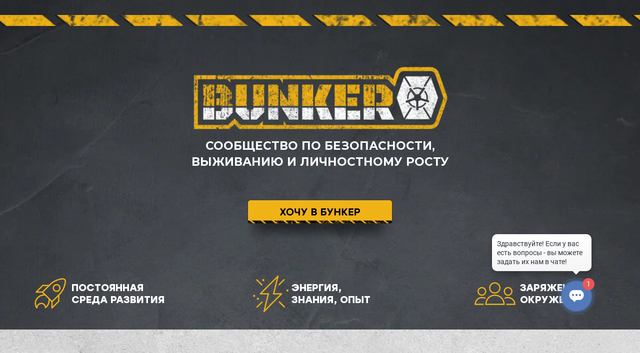

--- FILE ---
content_type: text/html; charset=UTF-8
request_url: https://edhalilov.ru/kanal_bunker
body_size: 38311
content:
<!DOCTYPE html> <html> <head> <meta charset="utf-8" /> <meta http-equiv="Content-Type" content="text/html; charset=utf-8" /> <meta name="viewport" content="width=device-width, initial-scale=1.0" /> <!--metatextblock--> <title>BUNKER</title> <meta name="description" content="Сообщество по безопасности №1 Эда Халилова" /> <meta property="og:url" content="https://edhalilov.ru/kanal_bunker" /> <meta property="og:title" content="BUNKER" /> <meta property="og:description" content="Сообщество по безопасности №1 Эда Халилова" /> <meta property="og:type" content="website" /> <meta property="og:image" content="https://static.tildacdn.com/tild3038-3230-4463-a639-363364393761/photo_2023-05-05_13-.jpg" /> <link rel="canonical" href="https://edhalilov.ru/kanal_bunker"> <!--/metatextblock--> <meta name="format-detection" content="telephone=no" /> <meta http-equiv="x-dns-prefetch-control" content="on"> <link rel="dns-prefetch" href="https://ws.tildacdn.com"> <link rel="dns-prefetch" href="https://static.tildacdn.com"> <link rel="shortcut icon" href="https://static.tildacdn.com/tild3132-3661-4637-a332-613631656537/favicon.ico" type="image/x-icon" /> <!-- Assets --> <script src="https://neo.tildacdn.com/js/tilda-fallback-1.0.min.js" async charset="utf-8"></script> <link rel="stylesheet" href="https://static.tildacdn.com/css/tilda-grid-3.0.min.css" type="text/css" media="all" onerror="this.loaderr='y';"/> <link rel="stylesheet" href="https://static.tildacdn.com/ws/project2095092/tilda-blocks-page36921740.min.css?t=1748414486" type="text/css" media="all" onerror="this.loaderr='y';" /> <link rel="preconnect" href="https://fonts.gstatic.com"> <link href="https://fonts.googleapis.com/css2?family=Montserrat:wght@100..900&subset=latin,cyrillic&display=swap" rel="stylesheet"> <link rel="stylesheet" href="https://static.tildacdn.com/css/tilda-slds-1.4.min.css" type="text/css" media="print" onload="this.media='all';" onerror="this.loaderr='y';" /> <noscript><link rel="stylesheet" href="https://static.tildacdn.com/css/tilda-slds-1.4.min.css" type="text/css" media="all" /></noscript> <script nomodule src="https://static.tildacdn.com/js/tilda-polyfill-1.0.min.js" charset="utf-8"></script> <script type="text/javascript">function t_onReady(func) {if(document.readyState!='loading') {func();} else {document.addEventListener('DOMContentLoaded',func);}}
function t_onFuncLoad(funcName,okFunc,time) {if(typeof window[funcName]==='function') {okFunc();} else {setTimeout(function() {t_onFuncLoad(funcName,okFunc,time);},(time||100));}}function t396_initialScale(t){t=document.getElementById("rec"+t);if(t){t=t.querySelector(".t396__artboard");if(t){var e,r=document.documentElement.clientWidth,a=[];if(i=t.getAttribute("data-artboard-screens"))for(var i=i.split(","),l=0;l<i.length;l++)a[l]=parseInt(i[l],10);else a=[320,480,640,960,1200];for(l=0;l<a.length;l++){var n=a[l];n<=r&&(e=n)}var o="edit"===window.allrecords.getAttribute("data-tilda-mode"),d="center"===t396_getFieldValue(t,"valign",e,a),c="grid"===t396_getFieldValue(t,"upscale",e,a),s=t396_getFieldValue(t,"height_vh",e,a),u=t396_getFieldValue(t,"height",e,a),g=!!window.opr&&!!window.opr.addons||!!window.opera||-1!==navigator.userAgent.indexOf(" OPR/");if(!o&&d&&!c&&!s&&u&&!g){for(var _=parseFloat((r/e).toFixed(3)),f=[t,t.querySelector(".t396__carrier"),t.querySelector(".t396__filter")],l=0;l<f.length;l++)f[l].style.height=Math.floor(parseInt(u,10)*_)+"px";t396_scaleInitial__getElementsToScale(t).forEach(function(t){t.style.zoom=_})}}}}function t396_scaleInitial__getElementsToScale(t){return t?Array.prototype.slice.call(t.children).filter(function(t){return t&&(t.classList.contains("t396__elem")||t.classList.contains("t396__group"))}):[]}function t396_getFieldValue(t,e,r,a){var i=a[a.length-1],l=r===i?t.getAttribute("data-artboard-"+e):t.getAttribute("data-artboard-"+e+"-res-"+r);if(!l)for(var n=0;n<a.length;n++){var o=a[n];if(!(o<=r)&&(l=o===i?t.getAttribute("data-artboard-"+e):t.getAttribute("data-artboard-"+e+"-res-"+o)))break}return l}</script> <script src="https://static.tildacdn.com/js/jquery-1.10.2.min.js" charset="utf-8" onerror="this.loaderr='y';"></script> <script src="https://static.tildacdn.com/js/tilda-scripts-3.0.min.js" charset="utf-8" defer onerror="this.loaderr='y';"></script> <script src="https://static.tildacdn.com/ws/project2095092/tilda-blocks-page36921740.min.js?t=1748414486" charset="utf-8" async onerror="this.loaderr='y';"></script> <script src="https://static.tildacdn.com/js/tilda-lazyload-1.0.min.js" charset="utf-8" async onerror="this.loaderr='y';"></script> <script src="https://static.tildacdn.com/js/tilda-zero-1.1.min.js" charset="utf-8" async onerror="this.loaderr='y';"></script> <script src="https://static.tildacdn.com/js/tilda-t994-stories-1.0.min.js" charset="utf-8" async onerror="this.loaderr='y';"></script> <script src="https://static.tildacdn.com/js/hammer.min.js" charset="utf-8" async onerror="this.loaderr='y';"></script> <script src="https://static.tildacdn.com/js/tilda-slds-1.4.min.js" charset="utf-8" async onerror="this.loaderr='y';"></script> <script src="https://static.tildacdn.com/js/tilda-video-1.0.min.js" charset="utf-8" async onerror="this.loaderr='y';"></script> <script src="https://static.tildacdn.com/js/tilda-zero-scale-1.0.min.js" charset="utf-8" async onerror="this.loaderr='y';"></script> <script src="https://static.tildacdn.com/js/tilda-events-1.0.min.js" charset="utf-8" async onerror="this.loaderr='y';"></script> <!-- nominify begin --><script>(function(a,m,o,c,r,m){a[m]={id:"424737",hash:"6f3b81635b92469a1e476332af306c46976dcc72207383d85487f3d05f7ce5a1",locale:"ru",inline:false,setMeta:function(p){this.params=(this.params||[]).concat([p])}};a[o]=a[o]||function(){(a[o].q=a[o].q||[]).push(arguments)};var d=a.document,s=d.createElement('script');s.async=true;s.id=m+'_script';s.src='https://gso.amocrm.ru/js/button.js';d.head&&d.head.appendChild(s)}(window,0,'amoSocialButton',0,0,'amo_social_button'));</script> <meta name="facebook-domain-verification" content="jicqwbnhbry0wd9s9aaqy2i6fk9wr1" /> <!-- Yandex.Metrika counter --> <script type="text/javascript" >
   (function(m,e,t,r,i,k,a){m[i]=m[i]||function(){(m[i].a=m[i].a||[]).push(arguments)};
   m[i].l=1*new Date();k=e.createElement(t),a=e.getElementsByTagName(t)[0],k.async=1,k.src=r,a.parentNode.insertBefore(k,a)})
   (window, document, "script", "https://mc.yandex.ru/metrika/tag.js", "ym");

   ym(37611270, "init", {
        clickmap:true,
        trackLinks:true,
        accurateTrackBounce:true,
        webvisor:true,
        ecommerce:"dataLayer"
   });
</script> <noscript><div><img src="https://mc.yandex.ru/watch/37611270" style="position:absolute; left:-9999px;" alt="" /></div></noscript> <!-- /Yandex.Metrika counter --> <!-- Global site tag (gtag.js) - Google Analytics --> <script async src="https://www.googletagmanager.com/gtag/js?id=UA-65183940-9"></script> <script>
  window.dataLayer = window.dataLayer || [];
  function gtag(){dataLayer.push(arguments);}
  gtag('js', new Date());

  gtag('config', 'UA-65183940-9');
</script><!-- nominify end --><script type="text/javascript">window.dataLayer=window.dataLayer||[];</script> <!-- Google Tag Manager --> <script type="text/javascript">(function(w,d,s,l,i){w[l]=w[l]||[];w[l].push({'gtm.start':new Date().getTime(),event:'gtm.js'});var f=d.getElementsByTagName(s)[0],j=d.createElement(s),dl=l!='dataLayer'?'&l='+l:'';j.async=true;j.src='https://www.googletagmanager.com/gtm.js?id='+i+dl;f.parentNode.insertBefore(j,f);})(window,document,'script','dataLayer','GTM-N726Z5');</script> <!-- End Google Tag Manager --> <!-- Facebook Pixel Code --> <script type="text/javascript" data-tilda-cookie-type="advertising">!function(f,b,e,v,n,t,s)
{if(f.fbq)return;n=f.fbq=function(){n.callMethod?n.callMethod.apply(n,arguments):n.queue.push(arguments)};if(!f._fbq)f._fbq=n;n.push=n;n.loaded=!0;n.version='2.0';n.agent='pltilda';n.queue=[];t=b.createElement(e);t.async=!0;t.src=v;s=b.getElementsByTagName(e)[0];s.parentNode.insertBefore(t,s)}(window,document,'script','https://connect.facebook.net/en_US/fbevents.js');fbq('init','281751146757955');fbq('track','PageView');</script> <!-- End Facebook Pixel Code --> <!-- VK Pixel Code --> <script type="text/javascript" data-tilda-cookie-type="advertising">!function(){var t=document.createElement("script");t.type="text/javascript",t.async=!0,t.src="https://vk.com/js/api/openapi.js?161",t.onload=function(){VK.Retargeting.Init("VK-RTRG-49146-aqBL9"),VK.Retargeting.Hit()},document.head.appendChild(t)}();</script> <!-- End VK Pixel Code --> <script type="text/javascript">(function() {if((/bot|google|yandex|baidu|bing|msn|duckduckbot|teoma|slurp|crawler|spider|robot|crawling|facebook/i.test(navigator.userAgent))===false&&typeof(sessionStorage)!='undefined'&&sessionStorage.getItem('visited')!=='y'&&document.visibilityState){var style=document.createElement('style');style.type='text/css';style.innerHTML='@media screen and (min-width: 980px) {.t-records {opacity: 0;}.t-records_animated {-webkit-transition: opacity ease-in-out .2s;-moz-transition: opacity ease-in-out .2s;-o-transition: opacity ease-in-out .2s;transition: opacity ease-in-out .2s;}.t-records.t-records_visible {opacity: 1;}}';document.getElementsByTagName('head')[0].appendChild(style);function t_setvisRecs(){var alr=document.querySelectorAll('.t-records');Array.prototype.forEach.call(alr,function(el) {el.classList.add("t-records_animated");});setTimeout(function() {Array.prototype.forEach.call(alr,function(el) {el.classList.add("t-records_visible");});sessionStorage.setItem("visited","y");},400);}
document.addEventListener('DOMContentLoaded',t_setvisRecs);}})();</script></head> <body class="t-body" style="margin:0;"> <!--allrecords--> <div id="allrecords" class="t-records" data-hook="blocks-collection-content-node" data-tilda-project-id="2095092" data-tilda-page-id="36921740" data-tilda-page-alias="kanal_bunker" data-tilda-formskey="db0f0aeb803b52511eee1d03eb5105c0" data-tilda-stat-scroll="yes" data-tilda-lazy="yes" data-tilda-root-zone="com" data-tilda-project-headcode="yes" data-tilda-ts="y"> <div id="rec639592715" class="r t-rec" style=" " data-animationappear="off" data-record-type="131"> <!-- T123 --> <div class="t123"> <div class="t-container_100 "> <div class="t-width t-width_100 "> <!-- nominify begin --> <script src="https://dashboard.edhalilov.ru/utmLinks.js"> </script> <!-- nominify end --> </div> </div> </div> </div> <div id="rec638673254" class="r t-rec" style=" " data-animationappear="off" data-record-type="396"> <!-- T396 --> <style>#rec638673254 .t396__artboard {height:660px;background-color:#ffffff;overflow:visible;}#rec638673254 .t396__filter {height:660px;}#rec638673254 .t396__carrier{height:660px;background-position:center center;background-attachment:scroll;background-image:url('https://thb.tildacdn.com/tild6236-3939-4963-a332-613536666239/-/resize/20x/photo.jpg');background-size:cover;background-repeat:no-repeat;}@media screen and (max-width:1199px) {#rec638673254 .t396__artboard,#rec638673254 .t396__filter,#rec638673254 .t396__carrier {}#rec638673254 .t396__filter {}#rec638673254 .t396__carrier {background-attachment:scroll;}}@media screen and (max-width:959px) {#rec638673254 .t396__artboard,#rec638673254 .t396__filter,#rec638673254 .t396__carrier {height:540px;}#rec638673254 .t396__filter {}#rec638673254 .t396__carrier {background-attachment:scroll;}}@media screen and (max-width:639px) {#rec638673254 .t396__artboard,#rec638673254 .t396__filter,#rec638673254 .t396__carrier {height:600px;}#rec638673254 .t396__filter {}#rec638673254 .t396__carrier {background-attachment:scroll;}}@media screen and (max-width:479px) {#rec638673254 .t396__artboard,#rec638673254 .t396__filter,#rec638673254 .t396__carrier {height:618px;}#rec638673254 .t396__filter {}#rec638673254 .t396__carrier {background-attachment:scroll;}}#rec638673254 .tn-elem[data-elem-id="1689182375373"]{z-index:10;top:0px;left:0px;width:312px;height:auto;}#rec638673254 .tn-elem[data-elem-id="1689182375373"] .tn-atom{background-position:center center;border-color:transparent ;border-style:solid;}#rec638673254 .tn-elem[data-elem-id="1689182375373"] .tn-atom__img {}@media screen and (max-width:1199px) {#rec638673254 .tn-elem[data-elem-id="1689182375373"] {height:auto;}}@media screen and (max-width:959px) {#rec638673254 .tn-elem[data-elem-id="1689182375373"] {height:auto;}}@media screen and (max-width:639px) {#rec638673254 .tn-elem[data-elem-id="1689182375373"] {height:auto;}}@media screen and (max-width:479px) {#rec638673254 .tn-elem[data-elem-id="1689182375373"] {height:auto;}}#rec638673254 .tn-elem[data-elem-id="1689182375379"]{color:#ffffff;text-align:center;z-index:11;top:0px;left:11px;width:291px;height:48px;}#rec638673254 .tn-elem[data-elem-id="1689182375379"] .tn-atom{color:#ffffff;font-size:14px;font-family:'Arial',Arial,sans-serif;line-height:1.55;font-weight:600;background-position:center center;border-color:transparent ;border-style:solid;transition:background-color 0.2s ease-in-out,color 0.2s ease-in-out,border-color 0.2s ease-in-out;}@media screen and (max-width:1199px) {#rec638673254 .tn-elem[data-elem-id="1689182375379"] {}}@media screen and (max-width:959px) {#rec638673254 .tn-elem[data-elem-id="1689182375379"] {}}@media screen and (max-width:639px) {#rec638673254 .tn-elem[data-elem-id="1689182375379"] {}}@media screen and (max-width:479px) {#rec638673254 .tn-elem[data-elem-id="1689182375379"] {}}#rec638673254 .tn-elem[data-elem-id="1685102828751"]{z-index:2;top:30px;left:calc(50% - 600px + -360px);width:1920px;height:auto;}#rec638673254 .tn-elem[data-elem-id="1685102828751"] .tn-atom{background-position:center center;border-color:transparent ;border-style:solid;}#rec638673254 .tn-elem[data-elem-id="1685102828751"] .tn-atom__img {}@media screen and (max-width:1199px) {#rec638673254 .tn-elem[data-elem-id="1685102828751"] {left:calc(50% - 480px + -480px);height:auto;}}@media screen and (max-width:959px) {#rec638673254 .tn-elem[data-elem-id="1685102828751"] {left:calc(50% - 320px + -287px);width:1214px;height:auto;}}@media screen and (max-width:639px) {#rec638673254 .tn-elem[data-elem-id="1685102828751"] {left:calc(50% - 240px + -367px);height:auto;}}@media screen and (max-width:479px) {#rec638673254 .tn-elem[data-elem-id="1685102828751"] {top:20px;left:calc(50% - 160px + -211px);width:743px;height:auto;}}#rec638673254 .tn-elem[data-elem-id="1689182375364"]{z-index:8;top:131px;left:calc(50% - 600px + 338px);width:524px;height:auto;}#rec638673254 .tn-elem[data-elem-id="1689182375364"] .tn-atom{background-position:center center;border-color:transparent ;border-style:solid;}#rec638673254 .tn-elem[data-elem-id="1689182375364"] .tn-atom__img {}@media screen and (max-width:1199px) {#rec638673254 .tn-elem[data-elem-id="1689182375364"] {left:calc(50% - 480px + 218px);height:auto;}}@media screen and (max-width:959px) {#rec638673254 .tn-elem[data-elem-id="1689182375364"] {top:111px;left:calc(50% - 320px + 79px);width:482px;height:auto;}}@media screen and (max-width:639px) {#rec638673254 .tn-elem[data-elem-id="1689182375364"] {left:calc(50% - 240px + -1px);height:auto;}}@media screen and (max-width:479px) {#rec638673254 .tn-elem[data-elem-id="1689182375364"] {top:59px;left:calc(50% - 160px + 2px);width:317px;height:auto;}}#rec638673254 .tn-elem[data-elem-id="1689182375369"]{color:#ffffff;text-align:center;z-index:9;top:276px;left:calc(50% - 600px + 320px);width:560px;height:auto;}#rec638673254 .tn-elem[data-elem-id="1689182375369"] .tn-atom{color:#ffffff;font-size:23px;font-family:'Montserrat',Arial,sans-serif;line-height:1.4;font-weight:700;text-transform:uppercase;background-position:center center;border-color:transparent ;border-style:solid;}@media screen and (max-width:1199px) {#rec638673254 .tn-elem[data-elem-id="1689182375369"] {left:calc(50% - 480px + 200px);height:auto;}}@media screen and (max-width:959px) {#rec638673254 .tn-elem[data-elem-id="1689182375369"] {top:234px;left:calc(50% - 320px + 40px);height:auto;}#rec638673254 .tn-elem[data-elem-id="1689182375369"] .tn-atom{font-size:22px;background-size:cover;}}@media screen and (max-width:639px) {#rec638673254 .tn-elem[data-elem-id="1689182375369"] {left:calc(50% - 240px + -40px);height:auto;}}@media screen and (max-width:479px) {#rec638673254 .tn-elem[data-elem-id="1689182375369"] {top:143px;left:calc(50% - 160px + 2px);width:317px;height:auto;}#rec638673254 .tn-elem[data-elem-id="1689182375369"] .tn-atom{font-size:16px;line-height:1.25;background-size:cover;}}#rec638673254 .tn-elem[data-elem-id="1685110945952"]{color:#ffffff;z-index:12;top:564px;left:calc(50% - 600px + 543px);width:281px;height:auto;}#rec638673254 .tn-elem[data-elem-id="1685110945952"] .tn-atom{color:#ffffff;font-size:20px;font-family:'Stolzl',Arial,sans-serif;line-height:1.2;font-weight:700;text-transform:uppercase;background-position:center center;border-color:transparent ;border-style:solid;}@media screen and (max-width:1199px) {#rec638673254 .tn-elem[data-elem-id="1685110945952"] {top:560px;left:calc(50% - 480px + 428px);height:auto;}#rec638673254 .tn-elem[data-elem-id="1685110945952"] .tn-atom{font-size:18px;background-size:cover;}}@media screen and (max-width:959px) {#rec638673254 .tn-elem[data-elem-id="1685110945952"] {top:455px;left:calc(50% - 320px + 291px);width:185px;height:auto;}#rec638673254 .tn-elem[data-elem-id="1685110945952"] .tn-atom{font-size:16px;background-size:cover;}}@media screen and (max-width:639px) {#rec638673254 .tn-elem[data-elem-id="1685110945952"] {top:439px;left:calc(50% - 240px + 326px);height:auto;}}@media screen and (max-width:479px) {#rec638673254 .tn-elem[data-elem-id="1685110945952"] {top:332px;left:calc(50% - 160px + 104px);height:auto;}}#rec638673254 .tn-elem[data-elem-id="1689186190567"]{z-index:13;top:546px;left:calc(50% - 600px + 460px);width:84px;height:auto;}#rec638673254 .tn-elem[data-elem-id="1689186190567"] .tn-atom{background-position:center center;border-color:transparent ;border-style:solid;}#rec638673254 .tn-elem[data-elem-id="1689186190567"] .tn-atom__img {}@media screen and (max-width:1199px) {#rec638673254 .tn-elem[data-elem-id="1689186190567"] {top:540px;left:calc(50% - 480px + 345px);height:auto;}}@media screen and (max-width:959px) {#rec638673254 .tn-elem[data-elem-id="1689186190567"] {top:445px;left:calc(50% - 320px + 232px);width:59px;height:auto;}}@media screen and (max-width:639px) {#rec638673254 .tn-elem[data-elem-id="1689186190567"] {top:429px;left:calc(50% - 240px + 267px);height:auto;}}@media screen and (max-width:479px) {#rec638673254 .tn-elem[data-elem-id="1689186190567"] {top:322px;left:calc(50% - 160px + 45px);height:auto;}}#rec638673254 .tn-elem[data-elem-id="1685110944086"]{color:#ffffff;z-index:14;top:564px;left:calc(50% - 600px + 103px);width:281px;height:auto;}#rec638673254 .tn-elem[data-elem-id="1685110944086"] .tn-atom{color:#ffffff;font-size:20px;font-family:'Stolzl',Arial,sans-serif;line-height:1.2;font-weight:700;text-transform:uppercase;background-position:center center;border-color:transparent ;border-style:solid;}@media screen and (max-width:1199px) {#rec638673254 .tn-elem[data-elem-id="1685110944086"] {top:560px;left:calc(50% - 480px + 88px);height:auto;}#rec638673254 .tn-elem[data-elem-id="1685110944086"] .tn-atom{font-size:18px;background-size:cover;}}@media screen and (max-width:959px) {#rec638673254 .tn-elem[data-elem-id="1685110944086"] {top:455px;left:calc(50% - 320px + 54px);width:185px;height:auto;}#rec638673254 .tn-elem[data-elem-id="1685110944086"] .tn-atom{font-size:16px;background-size:cover;}}@media screen and (max-width:639px) {#rec638673254 .tn-elem[data-elem-id="1685110944086"] {top:439px;left:calc(50% - 240px + 64px);height:auto;}}@media screen and (max-width:479px) {#rec638673254 .tn-elem[data-elem-id="1685110944086"] {top:243px;left:calc(50% - 160px + 104px);height:auto;}}#rec638673254 .tn-elem[data-elem-id="1685110598162"]{color:#ffffff;z-index:15;top:564px;left:calc(50% - 600px + 1000px);width:281px;height:auto;}#rec638673254 .tn-elem[data-elem-id="1685110598162"] .tn-atom{color:#ffffff;font-size:20px;font-family:'Stolzl',Arial,sans-serif;line-height:1.2;font-weight:700;text-transform:uppercase;background-position:center center;border-color:transparent ;border-style:solid;}@media screen and (max-width:1199px) {#rec638673254 .tn-elem[data-elem-id="1685110598162"] {top:560px;left:calc(50% - 480px + 776px);height:auto;}#rec638673254 .tn-elem[data-elem-id="1685110598162"] .tn-atom{font-size:18px;background-size:cover;}}@media screen and (max-width:959px) {#rec638673254 .tn-elem[data-elem-id="1685110598162"] {top:455px;left:calc(50% - 320px + 517px);width:185px;height:auto;}#rec638673254 .tn-elem[data-elem-id="1685110598162"] .tn-atom{font-size:16px;background-size:cover;}}@media screen and (max-width:639px) {#rec638673254 .tn-elem[data-elem-id="1685110598162"] {top:515px;left:calc(50% - 240px + 210px);height:auto;}}@media screen and (max-width:479px) {#rec638673254 .tn-elem[data-elem-id="1685110598162"] {top:421px;left:calc(50% - 160px + 109px);height:auto;}}#rec638673254 .tn-elem[data-elem-id="1689186191775"]{z-index:16;top:546px;left:calc(50% - 600px + 20px);width:84px;height:auto;}#rec638673254 .tn-elem[data-elem-id="1689186191775"] .tn-atom{background-position:center center;border-color:transparent ;border-style:solid;}#rec638673254 .tn-elem[data-elem-id="1689186191775"] .tn-atom__img {}@media screen and (max-width:1199px) {#rec638673254 .tn-elem[data-elem-id="1689186191775"] {top:540px;left:calc(50% - 480px + 5px);height:auto;}}@media screen and (max-width:959px) {#rec638673254 .tn-elem[data-elem-id="1689186191775"] {top:445px;left:calc(50% - 320px + -5px);width:59px;height:auto;}}@media screen and (max-width:639px) {#rec638673254 .tn-elem[data-elem-id="1689186191775"] {top:429px;left:calc(50% - 240px + 5px);height:auto;}}@media screen and (max-width:479px) {#rec638673254 .tn-elem[data-elem-id="1689186191775"] {top:233px;left:calc(50% - 160px + 45px);height:auto;}}#rec638673254 .tn-elem[data-elem-id="1689186108351"]{z-index:17;top:546px;left:calc(50% - 600px + 908px);width:84px;height:auto;}#rec638673254 .tn-elem[data-elem-id="1689186108351"] .tn-atom{background-position:center center;border-color:transparent ;border-style:solid;}#rec638673254 .tn-elem[data-elem-id="1689186108351"] .tn-atom__img {}@media screen and (max-width:1199px) {#rec638673254 .tn-elem[data-elem-id="1689186108351"] {top:540px;left:calc(50% - 480px + 684px);height:auto;}}@media screen and (max-width:959px) {#rec638673254 .tn-elem[data-elem-id="1689186108351"] {top:445px;left:calc(50% - 320px + 453px);width:59px;height:auto;}}@media screen and (max-width:639px) {#rec638673254 .tn-elem[data-elem-id="1689186108351"] {top:505px;left:calc(50% - 240px + 146px);height:auto;}}@media screen and (max-width:479px) {#rec638673254 .tn-elem[data-elem-id="1689186108351"] {top:411px;left:calc(50% - 160px + 45px);height:auto;}}</style> <div class='t396'> <div class="t396__artboard" data-artboard-recid="638673254" data-artboard-screens="320,480,640,960,1200" data-artboard-height="660" data-artboard-valign="center" data-artboard-upscale="grid" data-artboard-ovrflw="visible" data-artboard-height-res-320="618" data-artboard-height-res-480="600" data-artboard-height-res-640="540"> <div class="t396__carrier t-bgimg" data-artboard-recid="638673254" data-original="https://static.tildacdn.com/tild6236-3939-4963-a332-613536666239/photo.jpg"></div> <div class="t396__filter" data-artboard-recid="638673254"></div> <div class='t396__elem tn-elem tn-elem__6386732541689182375373' data-elem-id='1689182375373' data-elem-type='image' data-field-top-value="400" data-field-left-value="444" data-field-width-value="312" data-field-axisy-value="top" data-field-axisx-value="left" data-field-container-value="grid" data-field-topunits-value="px" data-field-leftunits-value="px" data-field-heightunits-value="" data-field-widthunits-value="px" data-field-filewidth-value="312" data-field-fileheight-value="86" data-field-top-res-320-value="503" data-field-left-res-320-value="4" data-field-left-res-480-value="84" data-field-top-res-640-value="310" data-field-left-res-640-value="164" data-field-left-res-960-value="324"> <div class='tn-atom'> <img class='tn-atom__img t-img' data-original='https://static.tildacdn.com/tild3634-3566-4663-a234-343431303135/Group_667.png'
src='https://thb.tildacdn.com/tild3634-3566-4663-a234-343431303135/-/resize/20x/Group_667.png'
alt='' imgfield='tn_img_1689182375373'
/> </div> </div> <div class='t396__elem tn-elem tn-elem__6386732541689182375379' data-elem-id='1689182375379' data-elem-type='button' data-field-top-value="400" data-field-left-value="455" data-field-height-value="48" data-field-width-value="291" data-field-axisy-value="top" data-field-axisx-value="left" data-field-container-value="grid" data-field-topunits-value="px" data-field-leftunits-value="px" data-field-heightunits-value="px" data-field-widthunits-value="px" data-field-top-res-320-value="503" data-field-left-res-320-value="15" data-field-left-res-480-value="95" data-field-top-res-640-value="310" data-field-left-res-640-value="175" data-field-left-res-960-value="335"> <a class='tn-atom' href="#p"></a> </div> <div class='t396__elem tn-elem tn-elem__6386732541685102828751' data-elem-id='1685102828751' data-elem-type='image' data-field-top-value="30" data-field-left-value="-360" data-field-width-value="1920" data-field-axisy-value="top" data-field-axisx-value="left" data-field-container-value="grid" data-field-topunits-value="px" data-field-leftunits-value="px" data-field-heightunits-value="" data-field-widthunits-value="px" data-field-filewidth-value="1680" data-field-fileheight-value="19" data-field-top-res-320-value="20" data-field-left-res-320-value="-211" data-field-width-res-320-value="743" data-field-left-res-480-value="-367" data-field-left-res-640-value="-287" data-field-width-res-640-value="1214" data-field-left-res-960-value="-480"> <div class='tn-atom'> <img class='tn-atom__img t-img' data-original='https://static.tildacdn.com/tild6235-3139-4466-a137-386133653332/image_52.png'
src='https://thb.tildacdn.com/tild6235-3139-4466-a137-386133653332/-/resize/20x/image_52.png'
alt='' imgfield='tn_img_1685102828751'
/> </div> </div> <div class='t396__elem tn-elem tn-elem__6386732541689182375364' data-elem-id='1689182375364' data-elem-type='image' data-field-top-value="131" data-field-left-value="338" data-field-width-value="524" data-field-axisy-value="top" data-field-axisx-value="left" data-field-container-value="grid" data-field-topunits-value="px" data-field-leftunits-value="px" data-field-heightunits-value="" data-field-widthunits-value="px" data-field-filewidth-value="541" data-field-fileheight-value="136" data-field-top-res-320-value="59" data-field-left-res-320-value="2" data-field-width-res-320-value="317" data-field-left-res-480-value="-1" data-field-top-res-640-value="111" data-field-left-res-640-value="79" data-field-width-res-640-value="482" data-field-left-res-960-value="218"> <div class='tn-atom'> <img class='tn-atom__img t-img' data-original='https://static.tildacdn.com/tild3066-3033-4431-b961-353331626533/image_51.png'
src='https://thb.tildacdn.com/tild3066-3033-4431-b961-353331626533/-/resize/20x/image_51.png'
alt='' imgfield='tn_img_1689182375364'
/> </div> </div> <div class='t396__elem tn-elem tn-elem__6386732541689182375369' data-elem-id='1689182375369' data-elem-type='text' data-field-top-value="276" data-field-left-value="320" data-field-width-value="560" data-field-axisy-value="top" data-field-axisx-value="left" data-field-container-value="grid" data-field-topunits-value="px" data-field-leftunits-value="px" data-field-heightunits-value="" data-field-widthunits-value="px" data-field-top-res-320-value="143" data-field-left-res-320-value="2" data-field-width-res-320-value="317" data-field-left-res-480-value="-40" data-field-top-res-640-value="234" data-field-left-res-640-value="40" data-field-left-res-960-value="200"> <div class='tn-atom'field='tn_text_1689182375369'>СООБЩЕСТВО ПО БЕЗОПАСНОСТИ, ВЫЖИВАНИЮ и личностному росту</div> </div> <div class='t396__elem tn-elem tn-elem__6386732541685110945952' data-elem-id='1685110945952' data-elem-type='text' data-field-top-value="564" data-field-left-value="543" data-field-width-value="281" data-field-axisy-value="top" data-field-axisx-value="left" data-field-container-value="grid" data-field-topunits-value="px" data-field-leftunits-value="px" data-field-heightunits-value="" data-field-widthunits-value="px" data-field-top-res-320-value="332" data-field-left-res-320-value="104" data-field-top-res-480-value="439" data-field-left-res-480-value="326" data-field-top-res-640-value="455" data-field-left-res-640-value="291" data-field-width-res-640-value="185" data-field-top-res-960-value="560" data-field-left-res-960-value="428"> <div class='tn-atom'field='tn_text_1685110945952'>Энергия,<br>знания, опыт</div> </div> <div class='t396__elem tn-elem tn-elem__6386732541689186190567' data-elem-id='1689186190567' data-elem-type='image' data-field-top-value="546" data-field-left-value="460" data-field-width-value="84" data-field-axisy-value="top" data-field-axisx-value="left" data-field-container-value="grid" data-field-topunits-value="px" data-field-leftunits-value="px" data-field-heightunits-value="" data-field-widthunits-value="px" data-field-filewidth-value="101" data-field-fileheight-value="101" data-field-top-res-320-value="322" data-field-left-res-320-value="45" data-field-top-res-480-value="429" data-field-left-res-480-value="267" data-field-top-res-640-value="445" data-field-left-res-640-value="232" data-field-width-res-640-value="59" data-field-top-res-960-value="540" data-field-left-res-960-value="345"> <div class='tn-atom'> <img class='tn-atom__img t-img' data-original='https://static.tildacdn.com/tild3535-3962-4234-b233-303139633462/Tilda_Icons_39_IT_ef.svg'
src='https://static.tildacdn.com/tild3535-3962-4234-b233-303139633462/Tilda_Icons_39_IT_ef.svg'
alt='' imgfield='tn_img_1689186190567'
/> </div> </div> <div class='t396__elem tn-elem tn-elem__6386732541685110944086' data-elem-id='1685110944086' data-elem-type='text' data-field-top-value="564" data-field-left-value="103" data-field-width-value="281" data-field-axisy-value="top" data-field-axisx-value="left" data-field-container-value="grid" data-field-topunits-value="px" data-field-leftunits-value="px" data-field-heightunits-value="" data-field-widthunits-value="px" data-field-top-res-320-value="243" data-field-left-res-320-value="104" data-field-top-res-480-value="439" data-field-left-res-480-value="64" data-field-top-res-640-value="455" data-field-left-res-640-value="54" data-field-width-res-640-value="185" data-field-top-res-960-value="560" data-field-left-res-960-value="88"> <div class='tn-atom'field='tn_text_1685110944086'>Постоянная<br>среда развития</div> </div> <div class='t396__elem tn-elem tn-elem__6386732541685110598162' data-elem-id='1685110598162' data-elem-type='text' data-field-top-value="564" data-field-left-value="1000" data-field-width-value="281" data-field-axisy-value="top" data-field-axisx-value="left" data-field-container-value="grid" data-field-topunits-value="px" data-field-leftunits-value="px" data-field-heightunits-value="" data-field-widthunits-value="px" data-field-top-res-320-value="421" data-field-left-res-320-value="109" data-field-top-res-480-value="515" data-field-left-res-480-value="210" data-field-top-res-640-value="455" data-field-left-res-640-value="517" data-field-width-res-640-value="185" data-field-top-res-960-value="560" data-field-left-res-960-value="776"> <div class='tn-atom'field='tn_text_1685110598162'>Заряженное<br>окружение</div> </div> <div class='t396__elem tn-elem tn-elem__6386732541689186191775' data-elem-id='1689186191775' data-elem-type='image' data-field-top-value="546" data-field-left-value="20" data-field-width-value="84" data-field-axisy-value="top" data-field-axisx-value="left" data-field-container-value="grid" data-field-topunits-value="px" data-field-leftunits-value="px" data-field-heightunits-value="" data-field-widthunits-value="px" data-field-filewidth-value="101" data-field-fileheight-value="101" data-field-top-res-320-value="233" data-field-left-res-320-value="45" data-field-top-res-480-value="429" data-field-left-res-480-value="5" data-field-top-res-640-value="445" data-field-left-res-640-value="-5" data-field-width-res-640-value="59" data-field-top-res-960-value="540" data-field-left-res-960-value="5"> <div class='tn-atom'> <img class='tn-atom__img t-img' data-original='https://static.tildacdn.com/tild3736-3865-4861-b561-666337346462/Tilda_Icons_39_IT_st.svg'
src='https://static.tildacdn.com/tild3736-3865-4861-b561-666337346462/Tilda_Icons_39_IT_st.svg'
alt='' imgfield='tn_img_1689186191775'
/> </div> </div> <div class='t396__elem tn-elem tn-elem__6386732541689186108351' data-elem-id='1689186108351' data-elem-type='image' data-field-top-value="546" data-field-left-value="908" data-field-width-value="84" data-field-axisy-value="top" data-field-axisx-value="left" data-field-container-value="grid" data-field-topunits-value="px" data-field-leftunits-value="px" data-field-heightunits-value="" data-field-widthunits-value="px" data-field-filewidth-value="101" data-field-fileheight-value="101" data-field-top-res-320-value="411" data-field-left-res-320-value="45" data-field-top-res-480-value="505" data-field-left-res-480-value="146" data-field-top-res-640-value="445" data-field-left-res-640-value="453" data-field-width-res-640-value="59" data-field-top-res-960-value="540" data-field-left-res-960-value="684"> <div class='tn-atom'> <img class='tn-atom__img t-img' data-original='https://static.tildacdn.com/tild3061-3463-4132-a363-633137326635/touragency_group.svg'
src='https://static.tildacdn.com/tild3061-3463-4132-a363-633137326635/touragency_group.svg'
alt='' imgfield='tn_img_1689186108351'
/> </div> </div> </div> </div> <script>t_onReady(function() {t_onFuncLoad('t396_init',function() {t396_init('638673254');});});</script> <!-- /T396 --> </div> <div id="rec596439872" class="r t-rec" style=" " data-animationappear="off" data-record-type="396"> <!-- T396 --> <style>#rec596439872 .t396__artboard {height:880px;}#rec596439872 .t396__filter {height:880px;}#rec596439872 .t396__carrier{height:880px;background-position:center center;background-attachment:scroll;background-size:cover;background-repeat:no-repeat;}@media screen and (max-width:1199px) {#rec596439872 .t396__artboard,#rec596439872 .t396__filter,#rec596439872 .t396__carrier {height:1340px;}#rec596439872 .t396__filter {}#rec596439872 .t396__carrier {background-attachment:scroll;}}@media screen and (max-width:959px) {#rec596439872 .t396__artboard,#rec596439872 .t396__filter,#rec596439872 .t396__carrier {height:1360px;}#rec596439872 .t396__filter {}#rec596439872 .t396__carrier {background-attachment:scroll;}}@media screen and (max-width:639px) {#rec596439872 .t396__artboard,#rec596439872 .t396__filter,#rec596439872 .t396__carrier {height:1140px;}#rec596439872 .t396__filter {}#rec596439872 .t396__carrier {background-attachment:scroll;}}@media screen and (max-width:479px) {#rec596439872 .t396__artboard,#rec596439872 .t396__filter,#rec596439872 .t396__carrier {height:850px;}#rec596439872 .t396__filter {}#rec596439872 .t396__carrier {background-attachment:scroll;}}#rec596439872 .tn-elem[data-elem-id="1685103327650"]{z-index:3;top:30px;left:15px;width:602px;height:auto;}#rec596439872 .tn-elem[data-elem-id="1685103327650"] .tn-atom{background-position:center center;border-color:transparent ;border-style:solid;}#rec596439872 .tn-elem[data-elem-id="1685103327650"] .tn-atom__img {}@media screen and (max-width:1199px) {#rec596439872 .tn-elem[data-elem-id="1685103327650"] {height:auto;}}@media screen and (max-width:959px) {#rec596439872 .tn-elem[data-elem-id="1685103327650"] {height:auto;}}@media screen and (max-width:639px) {#rec596439872 .tn-elem[data-elem-id="1685103327650"] {width:490px;height:auto;}}@media screen and (max-width:479px) {#rec596439872 .tn-elem[data-elem-id="1685103327650"] {width:352px;height:auto;}}#rec596439872 .tn-elem[data-elem-id="1685103347408"]{color:#000000;text-align:center;z-index:4;top:76px;left:83px;width:466px;height:auto;}#rec596439872 .tn-elem[data-elem-id="1685103347408"] .tn-atom{color:#000000;font-size:20px;font-family:'Stolzl',Arial,sans-serif;line-height:1.55;font-weight:400;background-position:center center;border-color:transparent ;border-style:solid;}@media screen and (max-width:1199px) {#rec596439872 .tn-elem[data-elem-id="1685103347408"] {height:auto;}}@media screen and (max-width:959px) {#rec596439872 .tn-elem[data-elem-id="1685103347408"] {height:auto;}}@media screen and (max-width:639px) {#rec596439872 .tn-elem[data-elem-id="1685103347408"] {width:373px;height:auto;}#rec596439872 .tn-elem[data-elem-id="1685103347408"] .tn-atom{font-size:16px;background-size:cover;}}@media screen and (max-width:479px) {#rec596439872 .tn-elem[data-elem-id="1685103347408"] {width:302px;height:auto;}#rec596439872 .tn-elem[data-elem-id="1685103347408"] .tn-atom{font-size:14px;background-size:cover;}}#rec596439872 .tn-elem[data-elem-id="1685103543058"]{z-index:7;top:-89px;left:613px;width:602px;height:auto;}#rec596439872 .tn-elem[data-elem-id="1685103543058"] .tn-atom{background-position:center center;border-color:transparent ;border-style:solid;}#rec596439872 .tn-elem[data-elem-id="1685103543058"] .tn-atom__img {}@media screen and (max-width:1199px) {#rec596439872 .tn-elem[data-elem-id="1685103543058"] {height:auto;}}@media screen and (max-width:959px) {#rec596439872 .tn-elem[data-elem-id="1685103543058"] {height:auto;}}@media screen and (max-width:639px) {#rec596439872 .tn-elem[data-elem-id="1685103543058"] {width:490px;height:auto;}}@media screen and (max-width:479px) {#rec596439872 .tn-elem[data-elem-id="1685103543058"] {width:352px;height:auto;}}#rec596439872 .tn-elem[data-elem-id="1685103543054"]{color:#000000;text-align:center;z-index:8;top:-43px;left:662px;width:504px;height:auto;}#rec596439872 .tn-elem[data-elem-id="1685103543054"] .tn-atom{color:#000000;font-size:20px;font-family:'Stolzl',Arial,sans-serif;line-height:1.55;font-weight:400;background-position:center center;border-color:transparent ;border-style:solid;}@media screen and (max-width:1199px) {#rec596439872 .tn-elem[data-elem-id="1685103543054"] {width:515px;height:auto;}}@media screen and (max-width:959px) {#rec596439872 .tn-elem[data-elem-id="1685103543054"] {height:auto;}}@media screen and (max-width:639px) {#rec596439872 .tn-elem[data-elem-id="1685103543054"] {width:406px;height:auto;}#rec596439872 .tn-elem[data-elem-id="1685103543054"] .tn-atom{font-size:16px;background-size:cover;}}@media screen and (max-width:479px) {#rec596439872 .tn-elem[data-elem-id="1685103543054"] {width:320px;height:auto;}#rec596439872 .tn-elem[data-elem-id="1685103543054"] .tn-atom{font-size:14px;background-size:cover;}}#rec596439872 .tn-elem[data-elem-id="1685112424972"]{z-index:5;top:7px;left:15px;width:602px;height:auto;}#rec596439872 .tn-elem[data-elem-id="1685112424972"] .tn-atom{background-position:center center;border-color:transparent ;border-style:solid;}#rec596439872 .tn-elem[data-elem-id="1685112424972"] .tn-atom__img {}@media screen and (max-width:1199px) {#rec596439872 .tn-elem[data-elem-id="1685112424972"] {height:auto;}}@media screen and (max-width:959px) {#rec596439872 .tn-elem[data-elem-id="1685112424972"] {height:auto;}}@media screen and (max-width:639px) {#rec596439872 .tn-elem[data-elem-id="1685112424972"] {width:490px;height:auto;}}@media screen and (max-width:479px) {#rec596439872 .tn-elem[data-elem-id="1685112424972"] {width:352px;height:auto;}}#rec596439872 .tn-elem[data-elem-id="1685112424968"]{color:#000000;text-align:center;z-index:6;top:53px;left:62px;width:509px;height:auto;}#rec596439872 .tn-elem[data-elem-id="1685112424968"] .tn-atom{color:#000000;font-size:20px;font-family:'Stolzl',Arial,sans-serif;line-height:1.55;font-weight:400;background-position:center center;border-color:transparent ;border-style:solid;}@media screen and (max-width:1199px) {#rec596439872 .tn-elem[data-elem-id="1685112424968"] {height:auto;}}@media screen and (max-width:959px) {#rec596439872 .tn-elem[data-elem-id="1685112424968"] {height:auto;}}@media screen and (max-width:639px) {#rec596439872 .tn-elem[data-elem-id="1685112424968"] {width:406px;height:auto;}#rec596439872 .tn-elem[data-elem-id="1685112424968"] .tn-atom{font-size:16px;background-size:cover;}}@media screen and (max-width:479px) {#rec596439872 .tn-elem[data-elem-id="1685112424968"] {width:316px;height:auto;}#rec596439872 .tn-elem[data-elem-id="1685112424968"] .tn-atom{font-size:14px;background-size:cover;}}#rec596439872 .tn-elem[data-elem-id="1685112424980"]{z-index:9;top:-112px;left:613px;width:602px;height:auto;}#rec596439872 .tn-elem[data-elem-id="1685112424980"] .tn-atom{background-position:center center;border-color:transparent ;border-style:solid;}#rec596439872 .tn-elem[data-elem-id="1685112424980"] .tn-atom__img {}@media screen and (max-width:1199px) {#rec596439872 .tn-elem[data-elem-id="1685112424980"] {height:auto;}}@media screen and (max-width:959px) {#rec596439872 .tn-elem[data-elem-id="1685112424980"] {height:auto;}}@media screen and (max-width:639px) {#rec596439872 .tn-elem[data-elem-id="1685112424980"] {width:490px;height:auto;}}@media screen and (max-width:479px) {#rec596439872 .tn-elem[data-elem-id="1685112424980"] {width:352px;height:auto;}}#rec596439872 .tn-elem[data-elem-id="1685112424978"]{color:#000000;text-align:center;z-index:10;top:-66px;left:640px;width:548px;height:auto;}#rec596439872 .tn-elem[data-elem-id="1685112424978"] .tn-atom{color:#000000;font-size:20px;font-family:'Stolzl',Arial,sans-serif;line-height:1.55;font-weight:400;background-position:center center;border-color:transparent ;border-style:solid;}@media screen and (max-width:1199px) {#rec596439872 .tn-elem[data-elem-id="1685112424978"] {height:auto;}}@media screen and (max-width:959px) {#rec596439872 .tn-elem[data-elem-id="1685112424978"] {height:auto;}}@media screen and (max-width:639px) {#rec596439872 .tn-elem[data-elem-id="1685112424978"] {width:426px;height:auto;}#rec596439872 .tn-elem[data-elem-id="1685112424978"] .tn-atom{font-size:16px;background-size:cover;}}@media screen and (max-width:479px) {#rec596439872 .tn-elem[data-elem-id="1685112424978"] {width:311px;height:auto;}#rec596439872 .tn-elem[data-elem-id="1685112424978"] .tn-atom{font-size:14px;background-size:cover;}}#rec596439872 .tn-elem[data-elem-id="1689182878356"]{z-index:12;top:0px;left:440px;width:312px;height:auto;}#rec596439872 .tn-elem[data-elem-id="1689182878356"] .tn-atom{background-position:center center;border-color:transparent ;border-style:solid;}#rec596439872 .tn-elem[data-elem-id="1689182878356"] .tn-atom__img {}@media screen and (max-width:1199px) {#rec596439872 .tn-elem[data-elem-id="1689182878356"] {height:auto;}}@media screen and (max-width:959px) {#rec596439872 .tn-elem[data-elem-id="1689182878356"] {height:auto;}}@media screen and (max-width:639px) {#rec596439872 .tn-elem[data-elem-id="1689182878356"] {height:auto;}}@media screen and (max-width:479px) {#rec596439872 .tn-elem[data-elem-id="1689182878356"] {height:auto;}}#rec596439872 .tn-elem[data-elem-id="1689182878361"]{color:#ffffff;text-align:center;z-index:13;top:0px;left:451px;width:291px;height:48px;}#rec596439872 .tn-elem[data-elem-id="1689182878361"] .tn-atom{color:#ffffff;font-size:14px;font-family:'Arial',Arial,sans-serif;line-height:1.55;font-weight:600;background-position:center center;border-color:transparent ;border-style:solid;transition:background-color 0.2s ease-in-out,color 0.2s ease-in-out,border-color 0.2s ease-in-out;}@media screen and (max-width:1199px) {#rec596439872 .tn-elem[data-elem-id="1689182878361"] {}}@media screen and (max-width:959px) {#rec596439872 .tn-elem[data-elem-id="1689182878361"] {}}@media screen and (max-width:639px) {#rec596439872 .tn-elem[data-elem-id="1689182878361"] {}}@media screen and (max-width:479px) {#rec596439872 .tn-elem[data-elem-id="1689182878361"] {}}#rec596439872 .tn-elem[data-elem-id="1685103277268"]{color:#242424;z-index:2;top:120px;left:calc(50% - 600px + 20px);width:1200px;height:auto;}#rec596439872 .tn-elem[data-elem-id="1685103277268"] .tn-atom{color:#242424;font-size:42px;font-family:'Stolzl',Arial,sans-serif;line-height:1.4;font-weight:700;background-position:center center;border-color:transparent ;border-style:solid;}@media screen and (max-width:1199px) {#rec596439872 .tn-elem[data-elem-id="1685103277268"] {width:841px;height:auto;}}@media screen and (max-width:959px) {#rec596439872 .tn-elem[data-elem-id="1685103277268"] {width:464px;height:auto;}#rec596439872 .tn-elem[data-elem-id="1685103277268"] .tn-atom{line-height:1.2;background-size:cover;}}@media screen and (max-width:639px) {#rec596439872 .tn-elem[data-elem-id="1685103277268"] {width:355px;height:auto;}#rec596439872 .tn-elem[data-elem-id="1685103277268"] .tn-atom{font-size:32px;background-size:cover;}}@media screen and (max-width:479px) {#rec596439872 .tn-elem[data-elem-id="1685103277268"] {top:80px;left:calc(50% - 160px + 0px);width:320px;height:auto;}#rec596439872 .tn-elem[data-elem-id="1685103277268"] .tn-atom{font-size:29px;background-size:cover;}}#rec596439872 .tn-elem[data-elem-id="1685113896925"]{z-index:11;top:866px;left:calc(50% - 600px + -360px);width:1920px;height:auto;}#rec596439872 .tn-elem[data-elem-id="1685113896925"] .tn-atom{background-position:center center;border-color:transparent ;border-style:solid;}#rec596439872 .tn-elem[data-elem-id="1685113896925"] .tn-atom__img {}@media screen and (max-width:1199px) {#rec596439872 .tn-elem[data-elem-id="1685113896925"] {top:1326px;left:calc(50% - 480px + -346px);height:auto;}}@media screen and (max-width:959px) {#rec596439872 .tn-elem[data-elem-id="1685113896925"] {top:1346px;height:auto;}}@media screen and (max-width:639px) {#rec596439872 .tn-elem[data-elem-id="1685113896925"] {top:1126px;left:calc(50% - 240px + -720px);height:auto;}}@media screen and (max-width:479px) {#rec596439872 .tn-elem[data-elem-id="1685113896925"] {top:842px;left:calc(50% - 160px + -410px);width:1140px;height:auto;}}</style> <div class='t396'> <div class="t396__artboard" data-artboard-recid="596439872" data-artboard-screens="320,480,640,960,1200" data-artboard-height="880" data-artboard-valign="center" data-artboard-upscale="grid" data-artboard-height-res-320="850" data-artboard-height-res-480="1140" data-artboard-height-res-640="1360" data-artboard-height-res-960="1340"> <div class="t396__carrier" data-artboard-recid="596439872"></div> <div class="t396__filter" data-artboard-recid="596439872"></div> <div class='t396__elem tn-elem tn-elem__5964398721685103327650' data-elem-id='1685103327650' data-elem-type='image' data-field-top-value="245" data-field-left-value="0" data-field-width-value="602" data-field-axisy-value="top" data-field-axisx-value="left" data-field-container-value="grid" data-field-topunits-value="px" data-field-leftunits-value="px" data-field-heightunits-value="" data-field-widthunits-value="px" data-field-filewidth-value="602" data-field-fileheight-value="195" data-field-top-res-320-value="215" data-field-left-res-320-value="-15" data-field-width-res-320-value="352" data-field-top-res-480-value="284" data-field-left-res-480-value="-5" data-field-width-res-480-value="490" data-field-top-res-640-value="325" data-field-left-res-640-value="19" data-field-top-res-960-value="285"> <div class='tn-atom'> <img class='tn-atom__img t-img' data-original='https://static.tildacdn.com/tild3666-6633-4536-b465-333862386436/Group_559.png'
src='https://thb.tildacdn.com/tild3666-6633-4536-b465-333862386436/-/resize/20x/Group_559.png'
alt='' imgfield='tn_img_1685103327650'
/> </div> </div> <div class='t396__elem tn-elem tn-elem__5964398721685103347408' data-elem-id='1685103347408' data-elem-type='text' data-field-top-value="291" data-field-left-value="68" data-field-width-value="466" data-field-axisy-value="top" data-field-axisx-value="left" data-field-container-value="grid" data-field-topunits-value="px" data-field-leftunits-value="px" data-field-heightunits-value="" data-field-widthunits-value="px" data-field-top-res-320-value="239" data-field-left-res-320-value="10" data-field-width-res-320-value="302" data-field-top-res-480-value="326" data-field-left-res-480-value="54" data-field-width-res-480-value="373" data-field-top-res-640-value="371" data-field-left-res-640-value="87" data-field-top-res-960-value="331"> <div class='tn-atom'field='tn_text_1685103347408'>для юношей и девушек, которые только начинают свой жизненный путь, чтобы они сразу стартовали с двух ног</div> </div> <div class='t396__elem tn-elem tn-elem__5964398721685103543058' data-elem-id='1685103543058' data-elem-type='image' data-field-top-value="245" data-field-left-value="598" data-field-width-value="602" data-field-axisy-value="top" data-field-axisx-value="left" data-field-container-value="grid" data-field-topunits-value="px" data-field-leftunits-value="px" data-field-heightunits-value="" data-field-widthunits-value="px" data-field-filewidth-value="602" data-field-fileheight-value="195" data-field-top-res-320-value="334" data-field-left-res-320-value="-15" data-field-width-res-320-value="352" data-field-top-res-480-value="458" data-field-left-res-480-value="-5" data-field-width-res-480-value="490" data-field-top-res-640-value="540" data-field-left-res-640-value="19" data-field-top-res-960-value="500" data-field-left-res-960-value="358"> <div class='tn-atom'> <img class='tn-atom__img t-img' data-original='https://static.tildacdn.com/tild3666-6633-4536-b465-333862386436/Group_559.png'
src='https://thb.tildacdn.com/tild3666-6633-4536-b465-333862386436/-/resize/20x/Group_559.png'
alt='' imgfield='tn_img_1685103543058'
/> </div> </div> <div class='t396__elem tn-elem tn-elem__5964398721685103543054' data-elem-id='1685103543054' data-elem-type='text' data-field-top-value="291" data-field-left-value="647" data-field-width-value="504" data-field-axisy-value="top" data-field-axisx-value="left" data-field-container-value="grid" data-field-topunits-value="px" data-field-leftunits-value="px" data-field-heightunits-value="" data-field-widthunits-value="px" data-field-top-res-320-value="344" data-field-left-res-320-value="1" data-field-width-res-320-value="320" data-field-top-res-480-value="496" data-field-left-res-480-value="37" data-field-width-res-480-value="406" data-field-top-res-640-value="586" data-field-left-res-640-value="63" data-field-top-res-960-value="546" data-field-left-res-960-value="402" data-field-width-res-960-value="515"> <div class='tn-atom'field='tn_text_1685103543054'>для людей, которые уже столкнулись с трудностями и разочарованиями взрослой жизни и теперь хотят выйти на ровную дорогу</div> </div> <div class='t396__elem tn-elem tn-elem__5964398721685112424972' data-elem-id='1685112424972' data-elem-type='image' data-field-top-value="460" data-field-left-value="0" data-field-width-value="602" data-field-axisy-value="top" data-field-axisx-value="left" data-field-container-value="grid" data-field-topunits-value="px" data-field-leftunits-value="px" data-field-heightunits-value="" data-field-widthunits-value="px" data-field-filewidth-value="602" data-field-fileheight-value="195" data-field-top-res-320-value="453" data-field-left-res-320-value="-15" data-field-width-res-320-value="352" data-field-top-res-480-value="632" data-field-left-res-480-value="-5" data-field-width-res-480-value="490" data-field-top-res-640-value="755" data-field-left-res-640-value="19" data-field-top-res-960-value="715" data-field-left-res-960-value="0"> <div class='tn-atom'> <img class='tn-atom__img t-img' data-original='https://static.tildacdn.com/tild3666-6633-4536-b465-333862386436/Group_559.png'
src='https://thb.tildacdn.com/tild3666-6633-4536-b465-333862386436/-/resize/20x/Group_559.png'
alt='' imgfield='tn_img_1685112424972'
/> </div> </div> <div class='t396__elem tn-elem tn-elem__5964398721685112424968' data-elem-id='1685112424968' data-elem-type='text' data-field-top-value="506" data-field-left-value="47" data-field-width-value="509" data-field-axisy-value="top" data-field-axisx-value="left" data-field-container-value="grid" data-field-topunits-value="px" data-field-leftunits-value="px" data-field-heightunits-value="" data-field-widthunits-value="px" data-field-top-res-320-value="474" data-field-left-res-320-value="3" data-field-width-res-320-value="316" data-field-top-res-480-value="674" data-field-left-res-480-value="37" data-field-width-res-480-value="406" data-field-top-res-640-value="801" data-field-left-res-640-value="66" data-field-top-res-960-value="761" data-field-left-res-960-value="50"> <div class='tn-atom'field='tn_text_1685112424968'>для мужчин и женщин, прошедших не один личный кризис, но верящих в то, что всё лучшее у них еще впереди</div> </div> <div class='t396__elem tn-elem tn-elem__5964398721685112424980' data-elem-id='1685112424980' data-elem-type='image' data-field-top-value="460" data-field-left-value="598" data-field-width-value="602" data-field-axisy-value="top" data-field-axisx-value="left" data-field-container-value="grid" data-field-topunits-value="px" data-field-leftunits-value="px" data-field-heightunits-value="" data-field-widthunits-value="px" data-field-filewidth-value="602" data-field-fileheight-value="195" data-field-top-res-320-value="572" data-field-left-res-320-value="-15" data-field-width-res-320-value="352" data-field-top-res-480-value="806" data-field-left-res-480-value="-5" data-field-width-res-480-value="490" data-field-top-res-640-value="970" data-field-left-res-640-value="19" data-field-top-res-960-value="930" data-field-left-res-960-value="358"> <div class='tn-atom'> <img class='tn-atom__img t-img' data-original='https://static.tildacdn.com/tild3666-6633-4536-b465-333862386436/Group_559.png'
src='https://thb.tildacdn.com/tild3666-6633-4536-b465-333862386436/-/resize/20x/Group_559.png'
alt='' imgfield='tn_img_1685112424980'
/> </div> </div> <div class='t396__elem tn-elem tn-elem__5964398721685112424978' data-elem-id='1685112424978' data-elem-type='text' data-field-top-value="506" data-field-left-value="625" data-field-width-value="548" data-field-axisy-value="top" data-field-axisx-value="left" data-field-container-value="grid" data-field-topunits-value="px" data-field-leftunits-value="px" data-field-heightunits-value="" data-field-widthunits-value="px" data-field-top-res-320-value="583" data-field-left-res-320-value="6" data-field-width-res-320-value="311" data-field-top-res-480-value="848" data-field-left-res-480-value="27" data-field-width-res-480-value="426" data-field-top-res-640-value="1016" data-field-left-res-640-value="46" data-field-top-res-960-value="976" data-field-left-res-960-value="387"> <div class='tn-atom'field='tn_text_1685112424978'>для людей, которые хотят оставаться в обойме долгие годы, получать радость от жизни и быть примером для своих детей и внуков</div> </div> <div class='t396__elem tn-elem tn-elem__5964398721689182878356' data-elem-id='1689182878356' data-elem-type='image' data-field-top-value="734" data-field-left-value="444" data-field-width-value="312" data-field-axisy-value="top" data-field-axisx-value="left" data-field-container-value="grid" data-field-topunits-value="px" data-field-leftunits-value="px" data-field-heightunits-value="" data-field-widthunits-value="px" data-field-filewidth-value="312" data-field-fileheight-value="86" data-field-top-res-320-value="734" data-field-left-res-320-value="4" data-field-top-res-480-value="1004" data-field-left-res-480-value="84" data-field-top-res-640-value="1224" data-field-left-res-640-value="164" data-field-top-res-960-value="1184" data-field-left-res-960-value="324"> <div class='tn-atom'> <img class='tn-atom__img t-img' data-original='https://static.tildacdn.com/tild3634-3566-4663-a234-343431303135/Group_667.png'
src='https://thb.tildacdn.com/tild3634-3566-4663-a234-343431303135/-/resize/20x/Group_667.png'
alt='' imgfield='tn_img_1689182878356'
/> </div> </div> <div class='t396__elem tn-elem tn-elem__5964398721689182878361' data-elem-id='1689182878361' data-elem-type='button' data-field-top-value="734" data-field-left-value="455" data-field-height-value="48" data-field-width-value="291" data-field-axisy-value="top" data-field-axisx-value="left" data-field-container-value="grid" data-field-topunits-value="px" data-field-leftunits-value="px" data-field-heightunits-value="px" data-field-widthunits-value="px" data-field-top-res-320-value="734" data-field-left-res-320-value="15" data-field-top-res-480-value="1004" data-field-left-res-480-value="95" data-field-top-res-640-value="1224" data-field-left-res-640-value="175" data-field-top-res-960-value="1184" data-field-left-res-960-value="335"> <a class='tn-atom' href="#p"></a> </div> <div class='t396__elem tn-elem tn-elem__5964398721685103277268' data-elem-id='1685103277268' data-elem-type='text' data-field-top-value="120" data-field-left-value="20" data-field-width-value="1200" data-field-axisy-value="top" data-field-axisx-value="left" data-field-container-value="grid" data-field-topunits-value="px" data-field-leftunits-value="px" data-field-heightunits-value="" data-field-widthunits-value="px" data-field-top-res-320-value="80" data-field-left-res-320-value="0" data-field-width-res-320-value="320" data-field-width-res-480-value="355" data-field-width-res-640-value="464" data-field-width-res-960-value="841"> <div class='tn-atom'field='tn_text_1685103277268'>БУНКЕР – закрытый телеграм-канал Эда Халилова</div> </div> <div class='t396__elem tn-elem tn-elem__5964398721685113896925' data-elem-id='1685113896925' data-elem-type='image' data-field-top-value="866" data-field-left-value="-360" data-field-width-value="1920" data-field-axisy-value="top" data-field-axisx-value="left" data-field-container-value="grid" data-field-topunits-value="px" data-field-leftunits-value="px" data-field-heightunits-value="" data-field-widthunits-value="px" data-field-filewidth-value="1680" data-field-fileheight-value="12" data-field-top-res-320-value="842" data-field-left-res-320-value="-410" data-field-width-res-320-value="1140" data-field-top-res-480-value="1126" data-field-left-res-480-value="-720" data-field-top-res-640-value="1346" data-field-top-res-960-value="1326" data-field-left-res-960-value="-346"> <div class='tn-atom'> <img class='tn-atom__img t-img' data-original='https://static.tildacdn.com/tild6234-6533-4566-b530-383638653232/image_60.png'
src='https://thb.tildacdn.com/tild6234-6533-4566-b530-383638653232/-/resize/20x/image_60.png'
alt='' imgfield='tn_img_1685113896925'
/> </div> </div> </div> </div> <script>t_onReady(function() {t_onFuncLoad('t396_init',function() {t396_init('596439872');});});</script> <!-- /T396 --> </div> <div id="rec604846730" class="r t-rec t-screenmin-980px" style=" " data-animationappear="off" data-record-type="396" data-screen-min="980px"> <!-- T396 --> <style>#rec604846730 .t396__artboard {height:911px;background-color:#333333;}#rec604846730 .t396__filter {height:911px;}#rec604846730 .t396__carrier{height:911px;background-position:center center;background-attachment:scroll;background-image:url('https://thb.tildacdn.com/tild6633-6236-4131-b832-636635663466/-/resize/20x/photo.png');background-size:cover;background-repeat:no-repeat;}@media screen and (max-width:1199px) {#rec604846730 .t396__artboard,#rec604846730 .t396__filter,#rec604846730 .t396__carrier {height:960px;}#rec604846730 .t396__filter {}#rec604846730 .t396__carrier {background-attachment:scroll;}}@media screen and (max-width:959px) {#rec604846730 .t396__artboard,#rec604846730 .t396__filter,#rec604846730 .t396__carrier {height:1640px;}#rec604846730 .t396__filter {}#rec604846730 .t396__carrier {background-position:left center;background-attachment:scroll;}}@media screen and (max-width:639px) {#rec604846730 .t396__artboard,#rec604846730 .t396__filter,#rec604846730 .t396__carrier {height:1350px;}#rec604846730 .t396__filter {}#rec604846730 .t396__carrier {background-attachment:scroll;}}@media screen and (max-width:479px) {#rec604846730 .t396__artboard,#rec604846730 .t396__filter,#rec604846730 .t396__carrier {height:1610px;}#rec604846730 .t396__filter {}#rec604846730 .t396__carrier {background-attachment:scroll;}}#rec604846730 .tn-elem[data-elem-id="1686755058585"]{z-index:3;top:842px;left:calc(50% - 600px + -360px);width:1920px;height:auto;}#rec604846730 .tn-elem[data-elem-id="1686755058585"] .tn-atom{background-position:center center;border-color:transparent ;border-style:solid;}#rec604846730 .tn-elem[data-elem-id="1686755058585"] .tn-atom__img {}@media screen and (max-width:1199px) {#rec604846730 .tn-elem[data-elem-id="1686755058585"] {top:891px;height:auto;}}@media screen and (max-width:959px) {#rec604846730 .tn-elem[data-elem-id="1686755058585"] {top:663px;left:calc(50% - 320px + -640px);height:auto;}}@media screen and (max-width:639px) {#rec604846730 .tn-elem[data-elem-id="1686755058585"] {top:563px;left:calc(50% - 240px + -170px);width:820px;height:auto;}}@media screen and (max-width:479px) {#rec604846730 .tn-elem[data-elem-id="1686755058585"] {top:560px;left:calc(50% - 160px + -337px);width:1010px;height:auto;}}#rec604846730 .tn-elem[data-elem-id="1686755045295"]{z-index:4;top:105px;left:calc(50% - 600px + 7px);width:496px;height:auto;}#rec604846730 .tn-elem[data-elem-id="1686755045295"] .tn-atom{background-position:center center;border-color:transparent ;border-style:solid;}#rec604846730 .tn-elem[data-elem-id="1686755045295"] .tn-atom__img {}@media screen and (max-width:1199px) {#rec604846730 .tn-elem[data-elem-id="1686755045295"] {top:153px;left:calc(50% - 480px + -190px);height:auto;}}@media screen and (max-width:959px) {#rec604846730 .tn-elem[data-elem-id="1686755045295"] {top:159px;left:calc(50% - 320px + 52px);width:353px;height:auto;}}@media screen and (max-width:639px) {#rec604846730 .tn-elem[data-elem-id="1686755045295"] {width:266px;height:auto;}}@media screen and (max-width:479px) {#rec604846730 .tn-elem[data-elem-id="1686755045295"] {top:149px;left:calc(50% - 160px + -13px);width:275px;height:auto;}}#rec604846730 .tn-elem[data-elem-id="1686755134201"]{color:#f0b216;z-index:5;top:50px;left:calc(50% - 600px + 520px);width:560px;height:auto;}#rec604846730 .tn-elem[data-elem-id="1686755134201"] .tn-atom{color:#f0b216;font-size:45px;font-family:'Stolzl',Arial,sans-serif;line-height:1.55;font-weight:700;background-position:center center;border-color:transparent ;border-style:solid;}@media screen and (max-width:1199px) {#rec604846730 .tn-elem[data-elem-id="1686755134201"] {left:calc(50% - 480px + 368px);width:592px;height:auto;}}@media screen and (max-width:959px) {#rec604846730 .tn-elem[data-elem-id="1686755134201"] {top:50px;left:calc(50% - 320px + 24px);height:auto;}#rec604846730 .tn-elem[data-elem-id="1686755134201"] {text-align:center;}}@media screen and (max-width:639px) {#rec604846730 .tn-elem[data-elem-id="1686755134201"] {left:calc(50% - 240px + -56px);height:auto;}#rec604846730 .tn-elem[data-elem-id="1686755134201"] .tn-atom{font-size:32px;background-size:cover;}}@media screen and (max-width:479px) {#rec604846730 .tn-elem[data-elem-id="1686755134201"] {left:calc(50% - 160px + 0px);width:320px;height:auto;}#rec604846730 .tn-elem[data-elem-id="1686755134201"] .tn-atom{font-size:29px;background-size:cover;}}#rec604846730 .tn-elem[data-elem-id="1686755219296"]{color:#ffffff;z-index:6;top:150px;left:calc(50% - 600px + 522px);width:631px;height:auto;}#rec604846730 .tn-elem[data-elem-id="1686755219296"] .tn-atom{color:#ffffff;font-size:16px;font-family:'Stolzl',Arial,sans-serif;line-height:1.85;font-weight:600;background-position:center center;border-color:transparent ;border-style:solid;}@media screen and (max-width:1199px) {#rec604846730 .tn-elem[data-elem-id="1686755219296"] {left:calc(50% - 480px + 368px);width:592px;height:auto;}}@media screen and (max-width:959px) {#rec604846730 .tn-elem[data-elem-id="1686755219296"] {top:772px;left:calc(50% - 320px + 24px);height:auto;}}@media screen and (max-width:639px) {#rec604846730 .tn-elem[data-elem-id="1686755219296"] {top:632px;left:calc(50% - 240px + 10px);width:463px;height:auto;}#rec604846730 .tn-elem[data-elem-id="1686755219296"] .tn-atom{font-size:14px;background-size:cover;}}@media screen and (max-width:479px) {#rec604846730 .tn-elem[data-elem-id="1686755219296"] {left:calc(50% - 160px + 0px);width:320px;height:auto;}}#rec604846730 .tn-elem[data-elem-id="1686755455958"]{z-index:9;top:762px;left:calc(50% - 600px + 1094px);width:30px;height:auto;}#rec604846730 .tn-elem[data-elem-id="1686755455958"] .tn-atom{background-position:center center;border-color:transparent ;border-style:solid;}#rec604846730 .tn-elem[data-elem-id="1686755455958"] .tn-atom__img {}@media screen and (max-width:1199px) {#rec604846730 .tn-elem[data-elem-id="1686755455958"] {top:813px;left:calc(50% - 480px + 854px);height:auto;}}@media screen and (max-width:959px) {#rec604846730 .tn-elem[data-elem-id="1686755455958"] {top:1512px;left:calc(50% - 320px + 383px);height:auto;}}@media screen and (max-width:639px) {#rec604846730 .tn-elem[data-elem-id="1686755455958"] {top:1262px;left:calc(50% - 240px + 303px);height:auto;}}@media screen and (max-width:479px) {#rec604846730 .tn-elem[data-elem-id="1686755455958"] {top:1500px;left:calc(50% - 160px + 223px);height:auto;}}#rec604846730 .tn-elem[data-elem-id="1686755456794"]{z-index:10;top:763px;left:calc(50% - 600px + 1014px);width:30px;height:auto;}#rec604846730 .tn-elem[data-elem-id="1686755456794"] .tn-atom{background-position:center center;border-color:transparent ;border-style:solid;}#rec604846730 .tn-elem[data-elem-id="1686755456794"] .tn-atom__img {}@media screen and (max-width:1199px) {#rec604846730 .tn-elem[data-elem-id="1686755456794"] {top:814px;left:calc(50% - 480px + 774px);height:auto;}}@media screen and (max-width:959px) {#rec604846730 .tn-elem[data-elem-id="1686755456794"] {top:1513px;left:calc(50% - 320px + 303px);height:auto;}}@media screen and (max-width:639px) {#rec604846730 .tn-elem[data-elem-id="1686755456794"] {top:1263px;left:calc(50% - 240px + 223px);height:auto;}}@media screen and (max-width:479px) {#rec604846730 .tn-elem[data-elem-id="1686755456794"] {top:1501px;left:calc(50% - 160px + 143px);height:auto;}}#rec604846730 .tn-elem[data-elem-id="1686755442613"]{z-index:11;top:765px;left:calc(50% - 600px + 938px);width:27px;height:auto;}#rec604846730 .tn-elem[data-elem-id="1686755442613"] .tn-atom{background-position:center center;border-color:transparent ;border-style:solid;}#rec604846730 .tn-elem[data-elem-id="1686755442613"] .tn-atom__img {}@media screen and (max-width:1199px) {#rec604846730 .tn-elem[data-elem-id="1686755442613"] {top:815px;left:calc(50% - 480px + 698px);height:auto;}}@media screen and (max-width:959px) {#rec604846730 .tn-elem[data-elem-id="1686755442613"] {top:1514px;left:calc(50% - 320px + 227px);height:auto;}}@media screen and (max-width:639px) {#rec604846730 .tn-elem[data-elem-id="1686755442613"] {top:1264px;left:calc(50% - 240px + 147px);height:auto;}}@media screen and (max-width:479px) {#rec604846730 .tn-elem[data-elem-id="1686755442613"] {top:1502px;left:calc(50% - 160px + 67px);height:auto;}}</style> <div class='t396'> <div class="t396__artboard" data-artboard-recid="604846730" data-artboard-screens="320,480,640,960,1200" data-artboard-height="911" data-artboard-valign="center" data-artboard-upscale="grid" data-artboard-height-res-320="1610" data-artboard-height-res-480="1350" data-artboard-height-res-640="1640" data-artboard-height-res-960="960"> <div class="t396__carrier t-bgimg" data-artboard-recid="604846730" data-original="https://static.tildacdn.com/tild6633-6236-4131-b832-636635663466/photo.png"></div> <div class="t396__filter" data-artboard-recid="604846730"></div> <div class='t396__elem tn-elem tn-elem__6048467301686755058585' data-elem-id='1686755058585' data-elem-type='image' data-field-top-value="842" data-field-left-value="-360" data-field-width-value="1920" data-field-axisy-value="top" data-field-axisx-value="left" data-field-container-value="grid" data-field-topunits-value="px" data-field-leftunits-value="px" data-field-heightunits-value="" data-field-widthunits-value="px" data-field-filewidth-value="1680" data-field-fileheight-value="60" data-field-top-res-320-value="560" data-field-left-res-320-value="-337" data-field-width-res-320-value="1010" data-field-top-res-480-value="563" data-field-left-res-480-value="-170" data-field-width-res-480-value="820" data-field-top-res-640-value="663" data-field-left-res-640-value="-640" data-field-top-res-960-value="891"> <div class='tn-atom'> <img class='tn-atom__img t-img' data-original='https://static.tildacdn.com/tild3465-6162-4638-b436-356465663837/image_66.png'
src='https://thb.tildacdn.com/tild3465-6162-4638-b436-356465663837/-/resize/20x/image_66.png'
alt='' imgfield='tn_img_1686755058585'
/> </div> </div> <div class='t396__elem tn-elem tn-elem__6048467301686755045295' data-elem-id='1686755045295' data-elem-type='image' data-field-top-value="105" data-field-left-value="7" data-field-width-value="496" data-field-axisy-value="top" data-field-axisx-value="left" data-field-container-value="grid" data-field-topunits-value="px" data-field-leftunits-value="px" data-field-heightunits-value="" data-field-widthunits-value="px" data-field-filewidth-value="603" data-field-fileheight-value="981" data-field-top-res-320-value="149" data-field-left-res-320-value="-13" data-field-width-res-320-value="275" data-field-width-res-480-value="266" data-field-top-res-640-value="159" data-field-left-res-640-value="52" data-field-width-res-640-value="353" data-field-top-res-960-value="153" data-field-left-res-960-value="-190"> <div class='tn-atom'> <img class='tn-atom__img t-img' data-original='https://static.tildacdn.com/tild6132-6632-4963-b864-646132613461/DCN_4614_3.png'
src='https://thb.tildacdn.com/tild6132-6632-4963-b864-646132613461/-/resize/20x/DCN_4614_3.png'
alt='' imgfield='tn_img_1686755045295'
/> </div> </div> <div class='t396__elem tn-elem tn-elem__6048467301686755134201' data-elem-id='1686755134201' data-elem-type='text' data-field-top-value="50" data-field-left-value="520" data-field-width-value="560" data-field-axisy-value="top" data-field-axisx-value="left" data-field-container-value="grid" data-field-topunits-value="px" data-field-leftunits-value="px" data-field-heightunits-value="" data-field-widthunits-value="px" data-field-left-res-320-value="0" data-field-width-res-320-value="320" data-field-left-res-480-value="-56" data-field-top-res-640-value="50" data-field-left-res-640-value="24" data-field-left-res-960-value="368" data-field-width-res-960-value="592"> <div class='tn-atom'field='tn_text_1686755134201'>Эд Халилов</div> </div> <div class='t396__elem tn-elem tn-elem__6048467301686755219296' data-elem-id='1686755219296' data-elem-type='text' data-field-top-value="150" data-field-left-value="522" data-field-width-value="631" data-field-axisy-value="top" data-field-axisx-value="left" data-field-container-value="grid" data-field-topunits-value="px" data-field-leftunits-value="px" data-field-heightunits-value="" data-field-widthunits-value="px" data-field-left-res-320-value="0" data-field-width-res-320-value="320" data-field-top-res-480-value="632" data-field-left-res-480-value="10" data-field-width-res-480-value="463" data-field-top-res-640-value="772" data-field-left-res-640-value="24" data-field-left-res-960-value="368" data-field-width-res-960-value="592"> <div class='tn-atom'field='tn_text_1686755219296'><ul><li>Эксперт №1 по безопасности и выживанию</li><li>YouTube более 30 000 000 просмотров</li><li>Основатель проекта «Наука побеждать Эда Халилова»</li><li>Инструктор Академии Беара Гриллза (Bear Grylls Survival Academy)</li><li>Победитель первой мировой Гонки на выживание Беара Гриллза (Bear Grylls Survival Challenge, Los Angeles)</li><li>Аттестованный спасатель МЧС РФ</li><li>Капитан сборной России на мировой гонке на выживание ECO-challenge (World Toughest Race, Fiji)</li><li>Инструктор программ по выживанию и безопасности по всему миру (Россия, Европа, страны СНГ)</li><li>Успешные экспедиции на 6 высочайших вулканов мира (Европа, Африка, Азия, Северная Америка, Южная Америка, Австралия и Океания)</li><li>Более 700 обучающих программ, более 30 000 участников программ, 12-летний опыт тренерской деятельности</li><li>Ведущий авторской рубрики по безопасности на радио ЖАРА.FM</li><li>Член Русского географического общества</li><li>Постоянный ведущий эксперт на центральных теле- и радиоканалах</li><li>Спикер TEDx</li></ul></div> </div> <div class='t396__elem tn-elem tn-elem__6048467301686755455958' data-elem-id='1686755455958' data-elem-type='image' data-field-top-value="762" data-field-left-value="1094" data-field-width-value="30" data-field-axisy-value="top" data-field-axisx-value="left" data-field-container-value="grid" data-field-topunits-value="px" data-field-leftunits-value="px" data-field-heightunits-value="" data-field-widthunits-value="px" data-field-filewidth-value="30" data-field-fileheight-value="30" data-field-top-res-320-value="1500" data-field-left-res-320-value="223" data-field-top-res-480-value="1262" data-field-left-res-480-value="303" data-field-top-res-640-value="1512" data-field-left-res-640-value="383" data-field-top-res-960-value="813" data-field-left-res-960-value="854"> <a class='tn-atom' href="https://vk.com/edhalilov"> <img class='tn-atom__img t-img' data-original='https://static.tildacdn.com/tild3833-3561-4334-b537-653736356661/vk_3.svg'
src='https://static.tildacdn.com/tild3833-3561-4334-b537-653736356661/vk_3.svg'
alt='' imgfield='tn_img_1686755455958'
/> </a> </div> <div class='t396__elem tn-elem tn-elem__6048467301686755456794' data-elem-id='1686755456794' data-elem-type='image' data-field-top-value="763" data-field-left-value="1014" data-field-width-value="30" data-field-axisy-value="top" data-field-axisx-value="left" data-field-container-value="grid" data-field-topunits-value="px" data-field-leftunits-value="px" data-field-heightunits-value="" data-field-widthunits-value="px" data-field-filewidth-value="30" data-field-fileheight-value="29" data-field-top-res-320-value="1501" data-field-left-res-320-value="143" data-field-top-res-480-value="1263" data-field-left-res-480-value="223" data-field-top-res-640-value="1513" data-field-left-res-640-value="303" data-field-top-res-960-value="814" data-field-left-res-960-value="774"> <a class='tn-atom' href="https://www.youtube.com/channel/UCsT7hk972FddMVdtGnD8tsA"> <img class='tn-atom__img t-img' data-original='https://static.tildacdn.com/tild3436-6431-4836-a636-613662323339/youtube_5.svg'
src='https://static.tildacdn.com/tild3436-6431-4836-a636-613662323339/youtube_5.svg'
alt='' imgfield='tn_img_1686755456794'
/> </a> </div> <div class='t396__elem tn-elem tn-elem__6048467301686755442613' data-elem-id='1686755442613' data-elem-type='image' data-field-top-value="765" data-field-left-value="938" data-field-width-value="27" data-field-axisy-value="top" data-field-axisx-value="left" data-field-container-value="grid" data-field-topunits-value="px" data-field-leftunits-value="px" data-field-heightunits-value="" data-field-widthunits-value="px" data-field-filewidth-value="27" data-field-fileheight-value="24" data-field-top-res-320-value="1502" data-field-left-res-320-value="67" data-field-top-res-480-value="1264" data-field-left-res-480-value="147" data-field-top-res-640-value="1514" data-field-left-res-640-value="227" data-field-top-res-960-value="815" data-field-left-res-960-value="698"> <a class='tn-atom' href="https://t.me/naukapobezhdat"> <img class='tn-atom__img t-img' data-original='https://static.tildacdn.com/tild3063-3539-4733-a331-663461323234/Vector.svg'
src='https://static.tildacdn.com/tild3063-3539-4733-a331-663461323234/Vector.svg'
alt='' imgfield='tn_img_1686755442613'
/> </a> </div> </div> </div> <script>t_onReady(function() {t_onFuncLoad('t396_init',function() {t396_init('604846730');});});</script> <!-- /T396 --> </div> <div id="rec604846870" class="r t-rec t-screenmax-980px" style=" " data-animationappear="off" data-record-type="396" data-screen-max="980px"> <!-- T396 --> <style>#rec604846870 .t396__artboard {height:570px;overflow:visible;}#rec604846870 .t396__filter {height:570px;}#rec604846870 .t396__carrier{height:570px;background-position:center center;background-attachment:scroll;background-size:cover;background-repeat:no-repeat;}@media screen and (max-width:1199px) {#rec604846870 .t396__artboard,#rec604846870 .t396__filter,#rec604846870 .t396__carrier {height:1200px;}#rec604846870 .t396__filter {}#rec604846870 .t396__carrier {background-attachment:scroll;}}@media screen and (max-width:959px) {#rec604846870 .t396__artboard,#rec604846870 .t396__filter,#rec604846870 .t396__carrier {height:1881px;}#rec604846870 .t396__filter {}#rec604846870 .t396__carrier {background-position:left center;background-attachment:scroll;}}@media screen and (max-width:639px) {#rec604846870 .t396__artboard,#rec604846870 .t396__filter,#rec604846870 .t396__carrier {height:1274px;}#rec604846870 .t396__filter {}#rec604846870 .t396__carrier {background-attachment:scroll;}}@media screen and (max-width:479px) {#rec604846870 .t396__artboard,#rec604846870 .t396__filter,#rec604846870 .t396__carrier {height:1407px;}#rec604846870 .t396__filter {}#rec604846870 .t396__carrier {background-attachment:scroll;}}#rec604846870 .tn-elem[data-elem-id="1686767673076"]{z-index:2;top:14px;left:calc(50% - 600px + 14px);width:463px;height:auto;}#rec604846870 .tn-elem[data-elem-id="1686767673076"] .tn-atom{background-position:center center;border-color:transparent ;border-style:solid;}#rec604846870 .tn-elem[data-elem-id="1686767673076"] .tn-atom__img {}@media screen and (max-width:1199px) {}@media screen and (max-width:959px) {#rec604846870 .tn-elem[data-elem-id="1686767673076"] {top:-150px;left:calc(50% - 320px + -160px);width:960px;height:auto;}}@media screen and (max-width:639px) {#rec604846870 .tn-elem[data-elem-id="1686767673076"] {top:-150px;left:calc(50% - 240px + -80px);width:640px;height:auto;}}@media screen and (max-width:479px) {#rec604846870 .tn-elem[data-elem-id="1686767673076"] {top:-150px;left:calc(50% - 160px + -80px);width:480px;height:auto;}}#rec604846870 .tn-elem[data-elem-id="1686766508931"]{z-index:3;top:0px;left:calc(50% - 600px + 20px);width:960px;height:100px;}#rec604846870 .tn-elem[data-elem-id="1686766508931"] .tn-atom {background-position:center center;background-size:cover;background-repeat:no-repeat;border-color:transparent ;border-style:solid;}@media screen and (max-width:1199px) {}@media screen and (max-width:959px) {#rec604846870 .tn-elem[data-elem-id="1686766508931"] {top:520px;left:calc(50% - 320px + -160px);height:1343px;}}@media screen and (max-width:639px) {#rec604846870 .tn-elem[data-elem-id="1686766508931"] {top:376px;left:calc(50% - 240px + -80px);width:640px;height:888px;}}@media screen and (max-width:479px) {#rec604846870 .tn-elem[data-elem-id="1686766508931"] {top:352px;left:calc(50% - 160px + -80px);width:480px;height:1040px;}}#rec604846870 .tn-elem[data-elem-id="1686767664607"]{z-index:4;top:544px;left:calc(50% - 600px + 509px);width:640px;height:auto;}#rec604846870 .tn-elem[data-elem-id="1686767664607"] .tn-atom{background-position:center center;border-color:transparent ;border-style:solid;}#rec604846870 .tn-elem[data-elem-id="1686767664607"] .tn-atom__img {}@media screen and (max-width:1199px) {}@media screen and (max-width:959px) {#rec604846870 .tn-elem[data-elem-id="1686767664607"] {top:487px;left:calc(50% - 320px + -160px);width:960px;height:auto;}}@media screen and (max-width:639px) {#rec604846870 .tn-elem[data-elem-id="1686767664607"] {top:362px;left:calc(50% - 240px + -80px);width:640px;height:auto;}}@media screen and (max-width:479px) {#rec604846870 .tn-elem[data-elem-id="1686767664607"] {top:343px;left:calc(50% - 160px + -80px);width:480px;height:auto;}}#rec604846870 .tn-elem[data-elem-id="1686755045295"]{z-index:5;top:150px;left:calc(50% - 600px + -100px);width:348px;height:auto;}#rec604846870 .tn-elem[data-elem-id="1686755045295"] .tn-atom{background-position:center center;border-color:transparent ;border-style:solid;}#rec604846870 .tn-elem[data-elem-id="1686755045295"] .tn-atom__img {}@media screen and (max-width:1199px) {#rec604846870 .tn-elem[data-elem-id="1686755045295"] {left:calc(50% - 480px + -190px);height:auto;}}@media screen and (max-width:959px) {#rec604846870 .tn-elem[data-elem-id="1686755045295"] {top:159px;left:calc(50% - 320px + 52px);width:453px;height:auto;}}@media screen and (max-width:639px) {#rec604846870 .tn-elem[data-elem-id="1686755045295"] {width:266px;height:auto;}}@media screen and (max-width:479px) {#rec604846870 .tn-elem[data-elem-id="1686755045295"] {top:129px;left:calc(50% - 160px + 23px);width:275px;height:auto;}}#rec604846870 .tn-elem[data-elem-id="1686757469550"]{z-index:6;top:0px;left:calc(50% - 600px + 0px);width:640px;height:auto;}#rec604846870 .tn-elem[data-elem-id="1686757469550"] .tn-atom{background-position:center center;border-color:transparent ;border-style:solid;}#rec604846870 .tn-elem[data-elem-id="1686757469550"] .tn-atom__img {}@media screen and (max-width:1199px) {#rec604846870 .tn-elem[data-elem-id="1686757469550"] {top:1132px;height:auto;}}@media screen and (max-width:959px) {#rec604846870 .tn-elem[data-elem-id="1686757469550"] {top:1786px;left:calc(50% - 320px + -160px);width:960px;height:auto;}}@media screen and (max-width:639px) {#rec604846870 .tn-elem[data-elem-id="1686757469550"] {top:1214px;left:calc(50% - 240px + -80px);width:640px;height:auto;}}@media screen and (max-width:479px) {#rec604846870 .tn-elem[data-elem-id="1686757469550"] {top:1355px;left:calc(50% - 160px + -80px);width:480px;height:auto;}}#rec604846870 .tn-elem[data-elem-id="1686755134201"]{color:#242424;z-index:7;top:-12px;left:calc(50% - 600px + 80px);width:560px;height:auto;}#rec604846870 .tn-elem[data-elem-id="1686755134201"] .tn-atom{color:#242424;font-size:45px;font-family:'Stolzl',Arial,sans-serif;line-height:1.55;font-weight:700;background-position:center center;border-color:transparent ;border-style:solid;}@media screen and (max-width:1199px) {#rec604846870 .tn-elem[data-elem-id="1686755134201"] {left:calc(50% - 480px + 368px);width:592px;height:auto;}}@media screen and (max-width:959px) {#rec604846870 .tn-elem[data-elem-id="1686755134201"] {top:50px;left:calc(50% - 320px + 24px);height:auto;}#rec604846870 .tn-elem[data-elem-id="1686755134201"] {text-align:center;}}@media screen and (max-width:639px) {#rec604846870 .tn-elem[data-elem-id="1686755134201"] {left:calc(50% - 240px + -56px);height:auto;}#rec604846870 .tn-elem[data-elem-id="1686755134201"] .tn-atom{font-size:32px;background-size:cover;}}@media screen and (max-width:479px) {#rec604846870 .tn-elem[data-elem-id="1686755134201"] {left:calc(50% - 160px + 0px);width:320px;height:auto;}#rec604846870 .tn-elem[data-elem-id="1686755134201"] .tn-atom{font-size:29px;background-size:cover;}}#rec604846870 .tn-elem[data-elem-id="1686767648105"]{color:#ffffff;z-index:8;top:0px;left:calc(50% - 600px + 0px);width:1185px;height:auto;}#rec604846870 .tn-elem[data-elem-id="1686767648105"] .tn-atom{color:#ffffff;font-size:20px;font-family:'Stolzl',Arial,sans-serif;line-height:1.55;font-weight:600;background-position:center center;border-color:transparent ;border-style:solid;}@media screen and (max-width:1199px) {#rec604846870 .tn-elem[data-elem-id="1686767648105"] {left:calc(50% - 480px + 368px);width:592px;height:auto;}}@media screen and (max-width:959px) {#rec604846870 .tn-elem[data-elem-id="1686767648105"] {top:732px;left:calc(50% - 320px + 24px);height:auto;}}@media screen and (max-width:639px) {#rec604846870 .tn-elem[data-elem-id="1686767648105"] {top:515px;left:calc(50% - 240px + 10px);width:463px;height:auto;}#rec604846870 .tn-elem[data-elem-id="1686767648105"] .tn-atom{font-size:14px;background-size:cover;}}@media screen and (max-width:479px) {#rec604846870 .tn-elem[data-elem-id="1686767648105"] {top:477px;left:calc(50% - 160px + 0px);width:320px;height:auto;}}#rec604846870 .tn-elem[data-elem-id="1686755058585"]{z-index:13;top:0px;left:calc(50% - 600px + 20px);width:640px;height:auto;}#rec604846870 .tn-elem[data-elem-id="1686755058585"] .tn-atom{background-position:center center;border-color:transparent ;border-style:solid;}#rec604846870 .tn-elem[data-elem-id="1686755058585"] .tn-atom__img {}@media screen and (max-width:1199px) {#rec604846870 .tn-elem[data-elem-id="1686755058585"] {top:1132px;height:auto;}}@media screen and (max-width:959px) {#rec604846870 .tn-elem[data-elem-id="1686755058585"] {top:595px;left:calc(50% - 320px + -160px);width:960px;height:auto;}}@media screen and (max-width:639px) {#rec604846870 .tn-elem[data-elem-id="1686755058585"] {top:407px;left:calc(50% - 240px + -80px);width:640px;height:auto;}}@media screen and (max-width:479px) {#rec604846870 .tn-elem[data-elem-id="1686755058585"] {top:394px;left:calc(50% - 160px + -80px);width:480px;height:auto;}}#rec604846870 .tn-elem[data-elem-id="1686755455958"]{z-index:10;top:0px;left:calc(50% - 600px + 156px);width:30px;height:auto;}#rec604846870 .tn-elem[data-elem-id="1686755455958"] .tn-atom{background-position:center center;border-color:transparent ;border-style:solid;}#rec604846870 .tn-elem[data-elem-id="1686755455958"] .tn-atom__img {}@media screen and (max-width:1199px) {#rec604846870 .tn-elem[data-elem-id="1686755455958"] {top:1052px;left:calc(50% - 480px + 854px);height:auto;}}@media screen and (max-width:959px) {#rec604846870 .tn-elem[data-elem-id="1686755455958"] {top:1681px;left:calc(50% - 320px + 383px);height:auto;}}@media screen and (max-width:639px) {#rec604846870 .tn-elem[data-elem-id="1686755455958"] {top:1115px;left:calc(50% - 240px + 303px);height:auto;}}@media screen and (max-width:479px) {#rec604846870 .tn-elem[data-elem-id="1686755455958"] {top:1265px;left:calc(50% - 160px + 223px);height:auto;}}#rec604846870 .tn-elem[data-elem-id="1686755456794"]{z-index:11;top:1px;left:calc(50% - 600px + 76px);width:30px;height:auto;}#rec604846870 .tn-elem[data-elem-id="1686755456794"] .tn-atom{background-position:center center;border-color:transparent ;border-style:solid;}#rec604846870 .tn-elem[data-elem-id="1686755456794"] .tn-atom__img {}@media screen and (max-width:1199px) {#rec604846870 .tn-elem[data-elem-id="1686755456794"] {top:1053px;left:calc(50% - 480px + 774px);height:auto;}}@media screen and (max-width:959px) {#rec604846870 .tn-elem[data-elem-id="1686755456794"] {top:1682px;left:calc(50% - 320px + 303px);height:auto;}}@media screen and (max-width:639px) {#rec604846870 .tn-elem[data-elem-id="1686755456794"] {top:1116px;left:calc(50% - 240px + 223px);height:auto;}}@media screen and (max-width:479px) {#rec604846870 .tn-elem[data-elem-id="1686755456794"] {top:1266px;left:calc(50% - 160px + 143px);height:auto;}}#rec604846870 .tn-elem[data-elem-id="1686755442613"]{z-index:12;top:3px;left:calc(50% - 600px + 0px);width:27px;height:auto;}#rec604846870 .tn-elem[data-elem-id="1686755442613"] .tn-atom{background-position:center center;border-color:transparent ;border-style:solid;}#rec604846870 .tn-elem[data-elem-id="1686755442613"] .tn-atom__img {}@media screen and (max-width:1199px) {#rec604846870 .tn-elem[data-elem-id="1686755442613"] {top:1054px;left:calc(50% - 480px + 698px);height:auto;}}@media screen and (max-width:959px) {#rec604846870 .tn-elem[data-elem-id="1686755442613"] {top:1683px;left:calc(50% - 320px + 227px);height:auto;}}@media screen and (max-width:639px) {#rec604846870 .tn-elem[data-elem-id="1686755442613"] {top:1117px;left:calc(50% - 240px + 147px);height:auto;}}@media screen and (max-width:479px) {#rec604846870 .tn-elem[data-elem-id="1686755442613"] {top:1267px;left:calc(50% - 160px + 67px);height:auto;}}</style> <div class='t396'> <div class="t396__artboard" data-artboard-recid="604846870" data-artboard-screens="320,480,640,960,1200" data-artboard-height="570" data-artboard-valign="center" data-artboard-upscale="grid" data-artboard-ovrflw="visible" data-artboard-height-res-320="1407" data-artboard-height-res-480="1274" data-artboard-height-res-640="1881" data-artboard-height-res-960="1200"> <div class="t396__carrier" data-artboard-recid="604846870"></div> <div class="t396__filter" data-artboard-recid="604846870"></div> <div class='t396__elem tn-elem tn-elem__6048468701686767673076' data-elem-id='1686767673076' data-elem-type='image' data-field-top-value="14" data-field-left-value="14" data-field-width-value="463" data-field-axisy-value="top" data-field-axisx-value="left" data-field-container-value="grid" data-field-topunits-value="px" data-field-leftunits-value="px" data-field-heightunits-value="" data-field-widthunits-value="px" data-field-filewidth-value="640" data-field-fileheight-value="767" data-field-top-res-320-value="-150" data-field-left-res-320-value="-80" data-field-width-res-320-value="480" data-field-top-res-480-value="-150" data-field-left-res-480-value="-80" data-field-width-res-480-value="640" data-field-top-res-640-value="-150" data-field-left-res-640-value="-160" data-field-width-res-640-value="960"> <div class='tn-atom'> <img class='tn-atom__img t-img' data-original='https://static.tildacdn.com/tild3439-6634-4632-b233-336536323364/slightly-blotted-cle.png'
src='https://thb.tildacdn.com/tild3439-6634-4632-b233-336536323364/-/resize/20x/slightly-blotted-cle.png'
alt='' imgfield='tn_img_1686767673076'
/> </div> </div> <div class='t396__elem tn-elem tn-elem__6048468701686766508931' data-elem-id='1686766508931' data-elem-type='shape' data-field-top-value="0" data-field-left-value="20" data-field-height-value="100" data-field-width-value="960" data-field-axisy-value="top" data-field-axisx-value="left" data-field-container-value="grid" data-field-topunits-value="px" data-field-leftunits-value="px" data-field-heightunits-value="px" data-field-widthunits-value="px" data-field-top-res-320-value="352" data-field-left-res-320-value="-80" data-field-height-res-320-value="1040" data-field-width-res-320-value="480" data-field-top-res-480-value="376" data-field-left-res-480-value="-80" data-field-height-res-480-value="888" data-field-width-res-480-value="640" data-field-top-res-640-value="520" data-field-left-res-640-value="-160" data-field-height-res-640-value="1343"> <div class='tn-atom t-bgimg' data-original="https://static.tildacdn.com/tild3432-6639-4537-a238-663434383330/1.png"
aria-label='' role="img"> </div> </div> <div class='t396__elem tn-elem tn-elem__6048468701686767664607' data-elem-id='1686767664607' data-elem-type='image' data-field-top-value="544" data-field-left-value="509" data-field-width-value="640" data-field-axisy-value="top" data-field-axisx-value="left" data-field-container-value="grid" data-field-topunits-value="px" data-field-leftunits-value="px" data-field-heightunits-value="" data-field-widthunits-value="px" data-field-filewidth-value="640" data-field-fileheight-value="14" data-field-top-res-320-value="343" data-field-left-res-320-value="-80" data-field-width-res-320-value="480" data-field-top-res-480-value="362" data-field-left-res-480-value="-80" data-field-width-res-480-value="640" data-field-top-res-640-value="487" data-field-left-res-640-value="-160" data-field-width-res-640-value="960"> <div class='tn-atom'> <img class='tn-atom__img t-img' data-original='https://static.tildacdn.com/tild3436-3134-4139-a233-666232373634/image_61.png'
src='https://thb.tildacdn.com/tild3436-3134-4139-a233-666232373634/-/resize/20x/image_61.png'
alt='' imgfield='tn_img_1686767664607'
/> </div> </div> <div class='t396__elem tn-elem tn-elem__6048468701686755045295' data-elem-id='1686755045295' data-elem-type='image' data-field-top-value="150" data-field-left-value="-100" data-field-width-value="348" data-field-axisy-value="top" data-field-axisx-value="left" data-field-container-value="grid" data-field-topunits-value="px" data-field-leftunits-value="px" data-field-heightunits-value="" data-field-widthunits-value="px" data-field-filewidth-value="348" data-field-fileheight-value="336" data-field-top-res-320-value="129" data-field-left-res-320-value="23" data-field-width-res-320-value="275" data-field-width-res-480-value="266" data-field-top-res-640-value="159" data-field-left-res-640-value="52" data-field-width-res-640-value="453" data-field-left-res-960-value="-190"> <div class='tn-atom'> <img class='tn-atom__img t-img' data-original='https://static.tildacdn.com/tild3737-3566-4635-b831-306332643130/DCN_4614_2.png'
src='https://thb.tildacdn.com/tild3737-3566-4635-b831-306332643130/-/resize/20x/DCN_4614_2.png'
alt='' imgfield='tn_img_1686755045295'
/> </div> </div> <div class='t396__elem tn-elem tn-elem__6048468701686757469550' data-elem-id='1686757469550' data-elem-type='image' data-field-top-value="0" data-field-left-value="0" data-field-width-value="640" data-field-axisy-value="top" data-field-axisx-value="left" data-field-container-value="grid" data-field-topunits-value="px" data-field-leftunits-value="px" data-field-heightunits-value="" data-field-widthunits-value="px" data-field-filewidth-value="640" data-field-fileheight-value="58" data-field-top-res-320-value="1355" data-field-left-res-320-value="-80" data-field-width-res-320-value="480" data-field-top-res-480-value="1214" data-field-left-res-480-value="-80" data-field-width-res-480-value="640" data-field-top-res-640-value="1786" data-field-left-res-640-value="-160" data-field-width-res-640-value="960" data-field-top-res-960-value="1132"> <div class='tn-atom'> <img class='tn-atom__img t-img' data-original='https://static.tildacdn.com/tild6365-6539-4332-b731-383364626461/image_68.png'
src='https://thb.tildacdn.com/tild6365-6539-4332-b731-383364626461/-/resize/20x/image_68.png'
alt='' imgfield='tn_img_1686757469550'
/> </div> </div> <div class='t396__elem tn-elem tn-elem__6048468701686755134201' data-elem-id='1686755134201' data-elem-type='text' data-field-top-value="-12" data-field-left-value="80" data-field-width-value="560" data-field-axisy-value="top" data-field-axisx-value="left" data-field-container-value="grid" data-field-topunits-value="px" data-field-leftunits-value="px" data-field-heightunits-value="" data-field-widthunits-value="px" data-field-left-res-320-value="0" data-field-width-res-320-value="320" data-field-left-res-480-value="-56" data-field-top-res-640-value="50" data-field-left-res-640-value="24" data-field-left-res-960-value="368" data-field-width-res-960-value="592"> <div class='tn-atom'field='tn_text_1686755134201'>Эд Халилов</div> </div> <div class='t396__elem tn-elem tn-elem__6048468701686767648105' data-elem-id='1686767648105' data-elem-type='text' data-field-top-value="0" data-field-left-value="0" data-field-width-value="1185" data-field-axisy-value="top" data-field-axisx-value="left" data-field-container-value="grid" data-field-topunits-value="px" data-field-leftunits-value="px" data-field-heightunits-value="" data-field-widthunits-value="px" data-field-top-res-320-value="477" data-field-left-res-320-value="0" data-field-width-res-320-value="320" data-field-top-res-480-value="515" data-field-left-res-480-value="10" data-field-width-res-480-value="463" data-field-top-res-640-value="732" data-field-left-res-640-value="24" data-field-left-res-960-value="368" data-field-width-res-960-value="592"> <div class='tn-atom'field='tn_text_1686767648105'><ul><li>Эксперт №1 по безопасности и выживанию</li><li>YouTube более 26 000 000 просмотров</li><li>Основатель проекта «Наука побеждать Эда Халилова»</li><li>Инструктор Академии Беара Гриллза (Bear Grylls Survival Academy)</li><li>Победитель первой мировой Гонки на выживание Беара Гриллза (Bear Grylls Survival Challenge, Los Angeles)</li><li>Аттестованный спасатель МЧС РФ</li><li>Капитан сборной России на мировой гонке на выживание ECO-challenge (World Toughest Race, Fiji)</li><li>Инструктор программ по выживанию и безопасности по всему миру (Россия, Европа, страны СНГ)</li><li>Успешные экспедиции на 6 высочайших вулканов мира (Европа, Африка, Азия, Северная Америка, Южная Америка, Австралия и Океания)</li><li>Более 700 обучающих программ, более 30 000 участников программ, 12-летний опыт тренерской деятельности</li><li>Ведущий авторской рубрики по безопасности на радио ЖАРА.FM</li><li>Член Русского географического общества</li><li>Постоянный ведущий эксперт на центральных теле- и радиоканалах</li><li>Спикер TEDx</li></ul></div> </div> <div class='t396__elem tn-elem tn-elem__6048468701686755058585' data-elem-id='1686755058585' data-elem-type='image' data-field-top-value="0" data-field-left-value="20" data-field-width-value="640" data-field-axisy-value="top" data-field-axisx-value="left" data-field-container-value="grid" data-field-topunits-value="px" data-field-leftunits-value="px" data-field-heightunits-value="" data-field-widthunits-value="px" data-field-filewidth-value="640" data-field-fileheight-value="58" data-field-top-res-320-value="394" data-field-left-res-320-value="-80" data-field-width-res-320-value="480" data-field-top-res-480-value="407" data-field-left-res-480-value="-80" data-field-width-res-480-value="640" data-field-top-res-640-value="595" data-field-left-res-640-value="-160" data-field-width-res-640-value="960" data-field-top-res-960-value="1132"> <div class='tn-atom'> <img class='tn-atom__img t-img' data-original='https://static.tildacdn.com/tild6365-6539-4332-b731-383364626461/image_68.png'
src='https://thb.tildacdn.com/tild6365-6539-4332-b731-383364626461/-/resize/20x/image_68.png'
alt='' imgfield='tn_img_1686755058585'
/> </div> </div> <div class='t396__elem tn-elem tn-elem__6048468701686755455958' data-elem-id='1686755455958' data-elem-type='image' data-field-top-value="0" data-field-left-value="156" data-field-width-value="30" data-field-axisy-value="top" data-field-axisx-value="left" data-field-container-value="grid" data-field-topunits-value="px" data-field-leftunits-value="px" data-field-heightunits-value="" data-field-widthunits-value="px" data-field-filewidth-value="30" data-field-fileheight-value="30" data-field-top-res-320-value="1265" data-field-left-res-320-value="223" data-field-top-res-480-value="1115" data-field-left-res-480-value="303" data-field-top-res-640-value="1681" data-field-left-res-640-value="383" data-field-top-res-960-value="1052" data-field-left-res-960-value="854"> <a class='tn-atom' href="https://vk.com/edhalilov"> <img class='tn-atom__img t-img' data-original='https://static.tildacdn.com/tild3833-3561-4334-b537-653736356661/vk_3.svg'
src='https://static.tildacdn.com/tild3833-3561-4334-b537-653736356661/vk_3.svg'
alt='' imgfield='tn_img_1686755455958'
/> </a> </div> <div class='t396__elem tn-elem tn-elem__6048468701686755456794' data-elem-id='1686755456794' data-elem-type='image' data-field-top-value="1" data-field-left-value="76" data-field-width-value="30" data-field-axisy-value="top" data-field-axisx-value="left" data-field-container-value="grid" data-field-topunits-value="px" data-field-leftunits-value="px" data-field-heightunits-value="" data-field-widthunits-value="px" data-field-filewidth-value="30" data-field-fileheight-value="29" data-field-top-res-320-value="1266" data-field-left-res-320-value="143" data-field-top-res-480-value="1116" data-field-left-res-480-value="223" data-field-top-res-640-value="1682" data-field-left-res-640-value="303" data-field-top-res-960-value="1053" data-field-left-res-960-value="774"> <a class='tn-atom' href="https://www.youtube.com/channel/UCsT7hk972FddMVdtGnD8tsA"> <img class='tn-atom__img t-img' data-original='https://static.tildacdn.com/tild3436-6431-4836-a636-613662323339/youtube_5.svg'
src='https://static.tildacdn.com/tild3436-6431-4836-a636-613662323339/youtube_5.svg'
alt='' imgfield='tn_img_1686755456794'
/> </a> </div> <div class='t396__elem tn-elem tn-elem__6048468701686755442613' data-elem-id='1686755442613' data-elem-type='image' data-field-top-value="3" data-field-left-value="0" data-field-width-value="27" data-field-axisy-value="top" data-field-axisx-value="left" data-field-container-value="grid" data-field-topunits-value="px" data-field-leftunits-value="px" data-field-heightunits-value="" data-field-widthunits-value="px" data-field-filewidth-value="27" data-field-fileheight-value="24" data-field-top-res-320-value="1267" data-field-left-res-320-value="67" data-field-top-res-480-value="1117" data-field-left-res-480-value="147" data-field-top-res-640-value="1683" data-field-left-res-640-value="227" data-field-top-res-960-value="1054" data-field-left-res-960-value="698"> <a class='tn-atom' href="https://t.me/naukapobezhdat"> <img class='tn-atom__img t-img' data-original='https://static.tildacdn.com/tild3063-3539-4733-a331-663461323234/Vector.svg'
src='https://static.tildacdn.com/tild3063-3539-4733-a331-663461323234/Vector.svg'
alt='' imgfield='tn_img_1686755442613'
/> </a> </div> </div> </div> <script>t_onReady(function() {t_onFuncLoad('t396_init',function() {t396_init('604846870');});});</script> <!-- /T396 --> </div> <div id="rec615482520" class="r t-rec t-rec_pt_90 t-rec_pt-res-480_45" style="padding-top:90px; " data-animationappear="off" data-record-type="396"> <!-- T396 --> <style>#rec615482520 .t396__artboard {height:60px;overflow:visible;}#rec615482520 .t396__filter {height:60px;}#rec615482520 .t396__carrier{height:60px;background-position:center center;background-attachment:scroll;background-size:cover;background-repeat:no-repeat;}@media screen and (max-width:1199px) {#rec615482520 .t396__artboard,#rec615482520 .t396__filter,#rec615482520 .t396__carrier {}#rec615482520 .t396__filter {}#rec615482520 .t396__carrier {background-attachment:scroll;}}@media screen and (max-width:959px) {#rec615482520 .t396__artboard,#rec615482520 .t396__filter,#rec615482520 .t396__carrier {}#rec615482520 .t396__filter {}#rec615482520 .t396__carrier {background-attachment:scroll;}}@media screen and (max-width:639px) {#rec615482520 .t396__artboard,#rec615482520 .t396__filter,#rec615482520 .t396__carrier {height:60px;}#rec615482520 .t396__filter {}#rec615482520 .t396__carrier {background-attachment:scroll;}}@media screen and (max-width:479px) {#rec615482520 .t396__artboard,#rec615482520 .t396__filter,#rec615482520 .t396__carrier {}#rec615482520 .t396__filter {}#rec615482520 .t396__carrier {background-attachment:scroll;}}#rec615482520 .tn-elem[data-elem-id="1655896138911"]{color:#242424;z-index:3;top:-2px;left:calc(50% - 600px + 12px);width:906px;height:auto;}#rec615482520 .tn-elem[data-elem-id="1655896138911"] .tn-atom{color:#242424;font-size:42px;font-family:'Stolzl',Arial,sans-serif;line-height:1.55;font-weight:700;background-position:center center;border-color:transparent ;border-style:solid;}@media screen and (max-width:1199px) {}@media screen and (max-width:959px) {#rec615482520 .tn-elem[data-elem-id="1655896138911"] {top:6px;left:calc(50% - 320px + 0px);height:auto;}#rec615482520 .tn-elem[data-elem-id="1655896138911"] .tn-atom{font-size:31px;background-size:cover;}}@media screen and (max-width:639px) {#rec615482520 .tn-elem[data-elem-id="1655896138911"] {top:15px;left:calc(50% - 240px + 0px);width:397px;height:auto;}#rec615482520 .tn-elem[data-elem-id="1655896138911"] .tn-atom{font-size:26px;line-height:1.3;background-size:cover;}}@media screen and (max-width:479px) {#rec615482520 .tn-elem[data-elem-id="1655896138911"] {width:320px;height:auto;}}</style> <div class='t396'> <div class="t396__artboard" data-artboard-recid="615482520" data-artboard-screens="320,480,640,960,1200" data-artboard-height="60" data-artboard-valign="center" data-artboard-upscale="grid" data-artboard-ovrflw="visible" data-artboard-height-res-480="60"> <div class="t396__carrier" data-artboard-recid="615482520"></div> <div class="t396__filter" data-artboard-recid="615482520"></div> <div class='t396__elem tn-elem tn-elem__6154825201655896138911' data-elem-id='1655896138911' data-elem-type='text' data-field-top-value="-2" data-field-left-value="12" data-field-width-value="906" data-field-axisy-value="top" data-field-axisx-value="left" data-field-container-value="grid" data-field-topunits-value="px" data-field-leftunits-value="px" data-field-heightunits-value="" data-field-widthunits-value="px" data-field-width-res-320-value="320" data-field-top-res-480-value="15" data-field-left-res-480-value="0" data-field-width-res-480-value="397" data-field-top-res-640-value="6" data-field-left-res-640-value="0"> <div class='tn-atom'field='tn_text_1655896138911'>Что говорят участники</div> </div> </div> </div> <script>t_onReady(function() {t_onFuncLoad('t396_init',function() {t396_init('615482520');});});</script> <!-- /T396 --> </div> <div id="rec615482581" class="r t-rec" style="background-color:#ffffff; " data-animationappear="off" data-record-type="994" data-bg-color="#ffffff"> <!-- t994 --> <div class="t994"> <div class="t994__container"> <div class="t994__btnwrapper"> <button type="button" class="t994__playbtn"> <svg role="presentation" width="24" height="23" viewBox="0 0 24 23" fill="none" xmlns="http://www.w3.org/2000/svg"> <path d="M9.28347 2.71653L23.3002 11.3002L9.28347 19.8839V11.3002L9.28347 2.71653Z" fill="#f0b216" /> </svg> </button> <button type="button" class="t994__stopbtn"> <svg role="presentation" width="14" height="19" viewBox="0 0 14 19" fill="none" xmlns="http://www.w3.org/2000/svg"> <rect y="0.0507812" width="4.9" height="18.9" fill="#f0b216"/> <rect x="9.09961" y="0.0507812" width="4.9" height="18.9" fill="#f0b216"/> </svg> </button> </div> <div style="width: 0; height: 0; overflow: hidden;"> <div class="t994__height t-width t-width_8" data-auto-correct-mobile-width="false" style="height:570px;"></div> </div> <ul class="t-slds__arrow_container"> <li class="t-slds__arrow_wrapper t-slds__arrow_wrapper-left"> <button class="t994__arrow t994__prev "> <div class="t-slds__arrow_body t-slds__arrow_body-left" style="width: 29px;"> <svg role="presentation" style="display: block" viewBox="0 0 30.5 53" xmlns="http://www.w3.org/2000/svg" xmlns:xlink="http://www.w3.org/1999/xlink"> <polyline fill="none" stroke="#f0b216" stroke-linejoin="butt" stroke-linecap="butt" stroke-width="5" points="2.5,2.5 26.5,26.5 2.5,50.5" /> </svg> </div> </button> </li> <li class="t-slds__arrow_wrapper t-slds__arrow_wrapper-right"> <button class="t994__arrow t994__next "> <div class="t-slds__arrow_body t-slds__arrow_body-right" style="width: 29px;"> <svg role="presentation" style="display: block" viewBox="0 0 30.5 53" xmlns="http://www.w3.org/2000/svg" xmlns:xlink="http://www.w3.org/1999/xlink"> <polyline fill="none" stroke="#f0b216" stroke-linejoin="butt" stroke-linecap="butt" stroke-width="5" points="2.5,2.5 26.5,26.5 2.5,50.5" /> </svg> </div> </button> </li> </ul> <div class="t994__gallery"> <div class="t-container_100"> <div class="t994__wrapper"> <div class="t994__slider t-slds__container"> <div class="t994__width-wrapper"> <ul class="t994__slidecontainer t-slds__items-wrapper"
id="carousel_615482581" data-auto-correct-mobile-width="false" data-slide-pos="0" data-slider-paused="yes" data-slide-offset="0" data-slider-with-cycle="false"
aria-live="off"> <li class="t994__item t-slds__item t-slds__item_active"
role="group"
aria-roledescription="slide" data-slide-index="1"
aria-label="1 из 9"> <div class="t994__slds-wrapper t-slds__wrapper"> <div class="t994__item-wrapper" style=""> <div class="t994__content t994__halign_left t994__valign_bottom"> </div> </div> </div> </li> <li class="t994__item t-slds__item"
role="group"
aria-roledescription="slide" data-slide-index="2"
aria-label="2 из 9"> <div class="t994__slds-wrapper t-slds__wrapper"> <div class="t994__item-wrapper" style=""> <div class="t994__content t994__halign_left t994__valign_bottom"> </div> </div> </div> </li> <li class="t994__item t-slds__item"
role="group"
aria-roledescription="slide" data-slide-index="3"
aria-label="3 из 9"> <div class="t994__slds-wrapper t-slds__wrapper"> <div class="t994__item-wrapper" style=""> <div class="t994__content t994__halign_left t994__valign_top"> </div> </div> </div> </li> <li class="t994__item t-slds__item"
role="group"
aria-roledescription="slide" data-slide-index="4"
aria-label="4 из 9"> <div class="t994__slds-wrapper t-slds__wrapper"> <div class="t994__item-wrapper" style=""> <div class="t994__content t994__halign_left t994__valign_top"> </div> </div> </div> </li> <li class="t994__item t-slds__item"
role="group"
aria-roledescription="slide" data-slide-index="5"
aria-label="5 из 9"> <div class="t994__slds-wrapper t-slds__wrapper"> <div class="t994__item-wrapper" style=""> <div class="t994__content t994__halign_left t994__valign_top"> </div> </div> </div> </li> <li class="t994__item t-slds__item"
role="group"
aria-roledescription="slide" data-slide-index="6"
aria-label="6 из 9"> <div class="t994__slds-wrapper t-slds__wrapper"> <div class="t994__item-wrapper" style=""> <div class="t994__content t994__halign_left t994__valign_bottom"> </div> </div> </div> </li> <li class="t994__item t-slds__item"
role="group"
aria-roledescription="slide" data-slide-index="7"
aria-label="7 из 9"> <div class="t994__slds-wrapper t-slds__wrapper"> <div class="t994__item-wrapper" style=""> <div class="t994__content t994__halign_left t994__valign_bottom"> </div> </div> </div> </li> <li class="t994__item t-slds__item"
role="group"
aria-roledescription="slide" data-slide-index="8"
aria-label="8 из 9"> <div class="t994__slds-wrapper t-slds__wrapper"> <div class="t994__item-wrapper" style=""> <div class="t994__content t994__halign_left t994__valign_top"> </div> </div> </div> </li> <li class="t994__item t-slds__item"
role="group"
aria-roledescription="slide" data-slide-index="9"
aria-label="9 из 9"> <div class="t994__slds-wrapper t-slds__wrapper"> <div class="t994__item-wrapper" style=""> <div class="t994__content t994__halign_left t994__valign_bottom"> </div> </div> </div> </li> </ul> </div> </div> </div> </div> <div class="t944__loaders-container" style="margin-top: 50"> <div class="t994__loader" style="height: 3px;"> <div class="t994__loader-outer" style="background-color: rgba(240,178,22,0.5);"> <div class="t994__loader-inner" style="background-color:#f0b216;"></div> </div> </div> <div class="t994__loader" style="height: 3px;"> <div class="t994__loader-outer" style="background-color: rgba(240,178,22,0.5);"> <div class="t994__loader-inner" style="background-color:#f0b216;"></div> </div> </div> <div class="t994__loader" style="height: 3px;"> <div class="t994__loader-outer" style="background-color: rgba(240,178,22,0.5);"> <div class="t994__loader-inner" style="background-color:#f0b216;"></div> </div> </div> <div class="t994__loader" style="height: 3px;"> <div class="t994__loader-outer" style="background-color: rgba(240,178,22,0.5);"> <div class="t994__loader-inner" style="background-color:#f0b216;"></div> </div> </div> <div class="t994__loader" style="height: 3px;"> <div class="t994__loader-outer" style="background-color: rgba(240,178,22,0.5);"> <div class="t994__loader-inner" style="background-color:#f0b216;"></div> </div> </div> <div class="t994__loader" style="height: 3px;"> <div class="t994__loader-outer" style="background-color: rgba(240,178,22,0.5);"> <div class="t994__loader-inner" style="background-color:#f0b216;"></div> </div> </div> <div class="t994__loader" style="height: 3px;"> <div class="t994__loader-outer" style="background-color: rgba(240,178,22,0.5);"> <div class="t994__loader-inner" style="background-color:#f0b216;"></div> </div> </div> <div class="t994__loader" style="height: 3px;"> <div class="t994__loader-outer" style="background-color: rgba(240,178,22,0.5);"> <div class="t994__loader-inner" style="background-color:#f0b216;"></div> </div> </div> <div class="t994__loader" style="height: 3px;"> <div class="t994__loader-outer" style="background-color: rgba(240,178,22,0.5);"> <div class="t994__loader-inner" style="background-color:#f0b216;"></div> </div> </div> </div> </div> </div> </div> <style>@media screen and (min-width:961px) and (min-height:600px){#rec615482581 .t994{height:100vh;}#rec615482581 .t994__width-wrapper,#rec615482581 .t994__slidecontainer{height:calc(100vh - 80px - 150px - 32px - 3px)!important;}}</style> <style>@media screen and (min-width:961px) and (min-height:900px){#rec615482581 .t994{height:100vh;}#rec615482581 .t994__width-wrapper,#rec615482581 .t994__slidecontainer{height:calc(100vh - 200px - 32px - 50 - 3px)!important;}}</style> <style>#rec615482581 .t994__item:not(.t-slds__item_active){transform:scale(0.85);opacity:0.8;}@media screen and (max-width:960px){#rec615482581 .t994__item:not(.t-slds__item_active){transform:scale(1);}}</style> <style>@media screen and (max-width:960px){#rec615482581 .t994__loader-outer{background-color:rgba(240,178,22,0.5)!important;}#rec615482581 .t994__loader-inner{background-color:#f0b216!important;}}</style> <script>t_onReady(function() {t_onFuncLoad('t994_init',function() {t994_init('615482581');});});</script> <style> #rec615482581 .t994__title{font-size:18px;color:#f0b216;font-weight:500;font-family:'Stolzl';}</style> </div> <div id="rec615482671" class="r t-rec" style=" " data-animationappear="off" data-record-type="131"> <!-- T123 --> <div class="t123"> <div class="t-container_100 "> <div class="t-width t-width_100 "> <!-- nominify begin --> <script>
$(document).ready(function(){
let playList = {    
  '1' : 'https://naukapobezhdat.ru/otziv/3.mp4',
  '2' : 'https://naukapobezhdat.ru/otziv/4.mp4',
  '3' : 'https://naukapobezhdat.ru/otziv/6.mp4',
  '4' : 'https://naukapobezhdat.ru/otziv/7.mp4',
  '5' : 'https://naukapobezhdat.ru/otziv/5.mp4',
  '6' : 'https://naukapobezhdat.ru/otziv/8.mp4',
  '7' : 'https://naukapobezhdat.ru/otziv/9.mp4',
  '8' : 'https://naukapobezhdat.ru/otziv/1.mp4',
  '9' : 'https://naukapobezhdat.ru/otziv/2.mp4'
};
for (var key in playList) {
    $('.t994__item-wrapper:eq('+(+key-1)+') .t994__content').before('<div class="t994__video-wrapper"><video class="t994__video" style="object-fit: cover;background-size: cover;  width: 100%; height: 100%;"  preload="auto" playsinline=""  loop="" muted="muted"><source src="'+playList[key]+'"></video><div class="t994__video-btn"></div><div class="t994__video-btn-mute"></div></div>');
};
let videoNum = $('.t994__video').length;
function pauseVideo(){
    $('.t994__video').each(function( index ) {
        let thisVideo = $(this);
        if (  $(this).get(0).played ) $(this)[0].pause(); 
        thisVideo.siblings('.t994__video-btn-mute').removeClass('mute_show');
    });
    $('.t994__video-btn').removeClass('playbtn_hide');
    setTimeout(function(){
        let findVideo = $('.t994__item.t-slds__item_active').find('video');
        if ( findVideo.length ){
            findVideo.next('.t994__video-btn').addClass('playbtn_hide');
            findVideo[0].play();
            findVideo.siblings('.t994__video-btn-mute').addClass('mute_show'); 
        };
    }, 100);    
};
$('.t994__item-wrapper').on('click' , '.t994__video-btn-mute' ,function(e){ 
    $('.t994__video').prop('muted', false); 
    $('.t994__video-btn-mute').addClass('mute_dis');
});
$('.t994__content, .t994__video-btn').click(function(){
    let videoLn = $(this).closest('.t994__item-wrapper').find('video');
    if( videoLn.length ){
        if (  videoLn.get(0).paused ) {
            videoLn.next('.t994__video-btn').addClass('playbtn_hide');
            videoLn.get(0).play();
            videoLn.siblings('.t994__video-btn-mute').addClass('mute_show');
        } else {
            videoLn.next('.t994__video-btn').removeClass('playbtn_hide');
            videoLn.get(0).pause();
            videoLn.siblings('.t994__video-btn-mute').removeClass('mute_show'); 
        }
    };
});
let slideline = document.querySelector('.t994__slidecontainer');
var observer = new MutationObserver(function (mutations) {
    mutations.forEach(function (mutation) {
        var newVal = $(mutation.slideline).prop(mutation.attributeName);
        if (mutation.attributeName === "data-slide-pos") { pauseVideo()};  
});
});
observer.observe( slideline , {  attributes: true});
});
</script> <style>
.t994__video-wrapper { 
    width: 100%; 
    height: 100%;
    position:absolute;
}
.t994__video-btn , .t994__video-btn-mute {
    width: 60px;
    height: 60px;
    background-image: url(https://static.tildacdn.com/tild6465-3064-4962-b733-383664376338/Group_8.svg);
    position: absolute;
    left: 50%;
    top: 50%;
    background-size: contain;
    background-repeat: no-repeat;
    transform: translateX(-50%) translateY(-50%);
    cursor: pointer;
    z-index: 99;
    transition: all 0.3s ease-in-out;
}
.t994__video-btn-mute{
    display:none;
    background-image: url(https://static.tildacdn.com/tild3938-6263-4461-b031-363134353565/volume_1.svg);
}
.playbtn_hide{opacity:0}
.t994__video-btn:hover {transform: translateX(-50%) translateY(-50%) scale(1.1)}
.mute_show{display:block}
.mute_dis{display:none !important}

</style> <!-- nominify end --> </div> </div> </div> </div> <div id="rec604847422" class="r t-rec" style=" " data-animationappear="off" data-record-type="396"> <!-- T396 --> <style>#rec604847422 .t396__artboard {height:220px;background-color:#ffffff;overflow:visible;}#rec604847422 .t396__filter {height:220px;}#rec604847422 .t396__carrier{height:220px;background-position:center top;background-attachment:scroll;background-size:cover;background-repeat:no-repeat;}@media screen and (max-width:1199px) {#rec604847422 .t396__artboard,#rec604847422 .t396__filter,#rec604847422 .t396__carrier {height:220px;}#rec604847422 .t396__filter {}#rec604847422 .t396__carrier {background-attachment:scroll;}}@media screen and (max-width:959px) {#rec604847422 .t396__artboard,#rec604847422 .t396__filter,#rec604847422 .t396__carrier {height:309px;}#rec604847422 .t396__filter {}#rec604847422 .t396__carrier {background-attachment:scroll;}}@media screen and (max-width:639px) {#rec604847422 .t396__artboard,#rec604847422 .t396__filter,#rec604847422 .t396__carrier {height:258px;}#rec604847422 .t396__filter {}#rec604847422 .t396__carrier {background-attachment:scroll;}}@media screen and (max-width:479px) {#rec604847422 .t396__artboard,#rec604847422 .t396__filter,#rec604847422 .t396__carrier {height:258px;}#rec604847422 .t396__filter {}#rec604847422 .t396__carrier {background-attachment:scroll;}}#rec604847422 .tn-elem[data-elem-id="1685115961273"]{color:#f0b216;text-align:center;z-index:3;top:0px;left:0px;width:1200px;height:auto;}#rec604847422 .tn-elem[data-elem-id="1685115961273"] .tn-atom{color:#f0b216;font-size:42px;font-family:'Stolzl',Arial,sans-serif;line-height:1.4;font-weight:700;background-position:center center;border-color:transparent ;border-style:solid;}@media screen and (max-width:1199px) {#rec604847422 .tn-elem[data-elem-id="1685115961273"] {width:960px;height:auto;}}@media screen and (max-width:959px) {#rec604847422 .tn-elem[data-elem-id="1685115961273"] {width:626px;height:auto;}#rec604847422 .tn-elem[data-elem-id="1685115961273"] .tn-atom{line-height:1.2;background-size:cover;}}@media screen and (max-width:639px) {#rec604847422 .tn-elem[data-elem-id="1685115961273"] {width:473px;height:auto;}#rec604847422 .tn-elem[data-elem-id="1685115961273"] .tn-atom{font-size:32px;background-size:cover;}}@media screen and (max-width:479px) {#rec604847422 .tn-elem[data-elem-id="1685115961273"] {width:320px;height:auto;}#rec604847422 .tn-elem[data-elem-id="1685115961273"] .tn-atom{font-size:29px;background-size:cover;}}#rec604847422 .tn-elem[data-elem-id="1685115831989"]{color:#ffffff;text-align:center;z-index:4;top:69px;left:240px;width:721px;height:auto;}#rec604847422 .tn-elem[data-elem-id="1685115831989"] .tn-atom{color:#ffffff;font-size:26px;font-family:'Stolzl',Arial,sans-serif;line-height:1.55;font-weight:500;background-position:center center;border-color:transparent ;border-style:solid;}@media screen and (max-width:1199px) {#rec604847422 .tn-elem[data-elem-id="1685115831989"] {height:auto;}}@media screen and (max-width:959px) {#rec604847422 .tn-elem[data-elem-id="1685115831989"] {height:auto;}}@media screen and (max-width:639px) {#rec604847422 .tn-elem[data-elem-id="1685115831989"] {width:440px;height:auto;}}@media screen and (max-width:479px) {#rec604847422 .tn-elem[data-elem-id="1685115831989"] {width:353px;height:auto;}#rec604847422 .tn-elem[data-elem-id="1685115831989"] .tn-atom{font-size:20px;background-size:cover;}}#rec604847422 .tn-elem[data-elem-id="1685905064856"]{z-index:2;top:0px;left:calc(50% - 600px + -360px);width:1920px;height:auto;}#rec604847422 .tn-elem[data-elem-id="1685905064856"] .tn-atom{background-position:center center;border-color:transparent ;border-style:solid;}#rec604847422 .tn-elem[data-elem-id="1685905064856"] .tn-atom__img {}@media screen and (max-width:1199px) {#rec604847422 .tn-elem[data-elem-id="1685905064856"] {left:calc(50% - 480px + -480px);height:auto;}}@media screen and (max-width:959px) {#rec604847422 .tn-elem[data-elem-id="1685905064856"] {left:calc(50% - 320px + -1026px);width:2693px;height:auto;}}@media screen and (max-width:639px) {#rec604847422 .tn-elem[data-elem-id="1685905064856"] {top:0px;left:calc(50% - 240px + -881px);width:2242px;height:auto;}}@media screen and (max-width:479px) {#rec604847422 .tn-elem[data-elem-id="1685905064856"] {left:calc(50% - 160px + -961px);height:auto;}}</style> <div class='t396'> <div class="t396__artboard" data-artboard-recid="604847422" data-artboard-screens="320,480,640,960,1200" data-artboard-height="220" data-artboard-valign="center" data-artboard-upscale="grid" data-artboard-ovrflw="visible" data-artboard-height-res-320="258" data-artboard-height-res-480="258" data-artboard-height-res-640="309" data-artboard-height-res-960="220"> <div class="t396__carrier" data-artboard-recid="604847422"></div> <div class="t396__filter" data-artboard-recid="604847422"></div> <div class='t396__elem tn-elem tn-elem__6048474221685115961273' data-elem-id='1685115961273' data-elem-type='text' data-field-top-value="61" data-field-left-value="0" data-field-width-value="1200" data-field-axisy-value="top" data-field-axisx-value="left" data-field-container-value="grid" data-field-topunits-value="px" data-field-leftunits-value="px" data-field-heightunits-value="" data-field-widthunits-value="px" data-field-top-res-320-value="44" data-field-left-res-320-value="0" data-field-width-res-320-value="320" data-field-top-res-480-value="39" data-field-left-res-480-value="4" data-field-width-res-480-value="473" data-field-left-res-640-value="14" data-field-width-res-640-value="626" data-field-width-res-960-value="960"> <div class='tn-atom'field='tn_text_1685115961273'>БУНКЕР – твое персональное место силы</div> </div> <div class='t396__elem tn-elem tn-elem__6048474221685115831989' data-elem-id='1685115831989' data-elem-type='text' data-field-top-value="130" data-field-left-value="240" data-field-width-value="721" data-field-axisy-value="top" data-field-axisx-value="left" data-field-container-value="grid" data-field-topunits-value="px" data-field-leftunits-value="px" data-field-heightunits-value="" data-field-widthunits-value="px" data-field-top-res-320-value="161" data-field-left-res-320-value="-16" data-field-width-res-320-value="353" data-field-top-res-480-value="133" data-field-left-res-480-value="20" data-field-width-res-480-value="440" data-field-top-res-640-value="215" data-field-left-res-640-value="-40" data-field-left-res-960-value="120"> <div class='tn-atom'field='tn_text_1685115831989'> Он будет расти и развиваться вместе с тобой</div> </div> <div class='t396__elem tn-elem tn-elem__6048474221685905064856' data-elem-id='1685905064856' data-elem-type='image' data-field-top-value="0" data-field-left-value="-360" data-field-width-value="1920" data-field-axisy-value="top" data-field-axisx-value="left" data-field-container-value="grid" data-field-topunits-value="px" data-field-leftunits-value="px" data-field-heightunits-value="" data-field-widthunits-value="px" data-field-filewidth-value="1680" data-field-fileheight-value="202" data-field-left-res-320-value="-961" data-field-top-res-480-value="0" data-field-left-res-480-value="-881" data-field-width-res-480-value="2242" data-field-left-res-640-value="-1026" data-field-width-res-640-value="2693" data-field-left-res-960-value="-480"> <div class='tn-atom'> <img class='tn-atom__img t-img' data-original='https://static.tildacdn.com/tild6562-6161-4832-b162-306135353162/Group_588.png'
src='https://thb.tildacdn.com/tild6562-6161-4832-b162-306135353162/-/resize/20x/Group_588.png'
alt='' imgfield='tn_img_1685905064856'
/> </div> </div> </div> </div> <script>t_onReady(function() {t_onFuncLoad('t396_init',function() {t396_init('604847422');});});</script> <!-- /T396 --> </div> <div id="rec615452460" class="r t-rec" style=" " data-record-type="215"> <a name="p" style="font-size:0;"></a> </div> <div id="rec759286830" class="r t-rec t-rec_pt_120 t-rec_pt-res-480_60 t-rec_pb_120 t-rec_pb-res-480_60" style="padding-top:120px;padding-bottom:120px; " data-animationappear="off" data-record-type="396"> <!-- T396 --> <style>#rec759286830 .t396__artboard {height:1232px;background-color:#ffffff;overflow:visible;}#rec759286830 .t396__filter {height:1232px;}#rec759286830 .t396__carrier{height:1232px;background-position:center center;background-attachment:scroll;background-size:cover;background-repeat:no-repeat;}@media screen and (max-width:1199px) {#rec759286830 .t396__artboard,#rec759286830 .t396__filter,#rec759286830 .t396__carrier {height:2252px;}#rec759286830 .t396__filter {}#rec759286830 .t396__carrier {background-attachment:scroll;}}@media screen and (max-width:959px) {#rec759286830 .t396__artboard,#rec759286830 .t396__filter,#rec759286830 .t396__carrier {height:2258px;}#rec759286830 .t396__filter {}#rec759286830 .t396__carrier {background-attachment:scroll;}}@media screen and (max-width:639px) {#rec759286830 .t396__artboard,#rec759286830 .t396__filter,#rec759286830 .t396__carrier {height:1965px;}#rec759286830 .t396__filter {}#rec759286830 .t396__carrier {background-attachment:scroll;}}@media screen and (max-width:479px) {#rec759286830 .t396__artboard,#rec759286830 .t396__filter,#rec759286830 .t396__carrier {height:1935px;}#rec759286830 .t396__filter {}#rec759286830 .t396__carrier {background-attachment:scroll;}}#rec759286830 .tn-elem[data-elem-id="1694532728540"]{z-index:2;top:371px;left:calc(50% - 600px + 630px);width:570px;height:807px;}#rec759286830 .tn-elem[data-elem-id="1694532728540"] .tn-atom {border-radius:13px;background-position:center center;background-size:cover;background-repeat:no-repeat;border-color:transparent ;border-style:solid ;box-shadow:0px 40px 24px -28px rgba(0,0,0,0.5);}@media screen and (max-width:1199px) {#rec759286830 .tn-elem[data-elem-id="1694532728540"] {top:1391px;left:calc(50% - 480px + 195px);}}@media screen and (max-width:959px) {#rec759286830 .tn-elem[data-elem-id="1694532728540"] {top:1378px;left:calc(50% - 320px + 35px);height:825px;}}@media screen and (max-width:639px) {#rec759286830 .tn-elem[data-elem-id="1694532728540"] {top:1220px;left:calc(50% - 240px + 0px);width:480px;height:699px;}}@media screen and (max-width:479px) {#rec759286830 .tn-elem[data-elem-id="1694532728540"] {top:1141px;left:calc(50% - 160px + -10px);width:340px;height:759px;}}#rec759286830 .tn-elem[data-elem-id="1694110556034"]{color:#242424;text-align:center;z-index:3;top:0px;left:calc(50% - 600px + 0px);width:1200px;height:auto;}#rec759286830 .tn-elem[data-elem-id="1694110556034"] .tn-atom{color:#242424;font-size:42px;font-family:'Stolzl',Arial,sans-serif;line-height:1.4;font-weight:700;background-position:center center;border-color:transparent ;border-style:solid;}@media screen and (max-width:1199px) {#rec759286830 .tn-elem[data-elem-id="1694110556034"] {left:calc(50% - 480px + 60px);width:841px;height:auto;}}@media screen and (max-width:959px) {#rec759286830 .tn-elem[data-elem-id="1694110556034"] {top:0px;left:calc(50% - 320px + 88px);width:464px;height:auto;}#rec759286830 .tn-elem[data-elem-id="1694110556034"] .tn-atom{line-height:1.2;background-size:cover;}}@media screen and (max-width:639px) {#rec759286830 .tn-elem[data-elem-id="1694110556034"] {left:calc(50% - 240px + 63px);width:355px;height:auto;}#rec759286830 .tn-elem[data-elem-id="1694110556034"] .tn-atom{font-size:32px;background-size:cover;}}@media screen and (max-width:479px) {#rec759286830 .tn-elem[data-elem-id="1694110556034"] {top:0px;left:calc(50% - 160px + -26px);width:372px;height:auto;}#rec759286830 .tn-elem[data-elem-id="1694110556034"] .tn-atom{font-size:29px;background-size:cover;}}#rec759286830 .tn-elem[data-elem-id="1694533034314"]{z-index:4;top:371px;left:calc(50% - 600px + 0px);width:570px;height:807px;}#rec759286830 .tn-elem[data-elem-id="1694533034314"] .tn-atom {border-radius:13px;background-position:center center;background-size:cover;background-repeat:no-repeat;border-color:transparent ;border-style:solid ;box-shadow:0px 40px 24px -28px rgba(0,0,0,0.5);}@media screen and (max-width:1199px) {#rec759286830 .tn-elem[data-elem-id="1694533034314"] {left:calc(50% - 480px + 195px);}}@media screen and (max-width:959px) {#rec759286830 .tn-elem[data-elem-id="1694533034314"] {left:calc(50% - 320px + 35px);height:825px;}}@media screen and (max-width:639px) {#rec759286830 .tn-elem[data-elem-id="1694533034314"] {top:351px;left:calc(50% - 240px + 0px);width:480px;height:699px;}}@media screen and (max-width:479px) {#rec759286830 .tn-elem[data-elem-id="1694533034314"] {top:268px;left:calc(50% - 160px + -10px);width:340px;height:759px;}}#rec759286830 .tn-elem[data-elem-id="1694110731865"]{z-index:5;top:218px;left:calc(50% - 600px + 14px);width:529px;height:auto;}#rec759286830 .tn-elem[data-elem-id="1694110731865"] .tn-atom{background-position:center center;border-color:transparent ;border-style:solid;}#rec759286830 .tn-elem[data-elem-id="1694110731865"] .tn-atom__img {}@media screen and (max-width:1199px) {#rec759286830 .tn-elem[data-elem-id="1694110731865"] {left:calc(50% - 480px + 216px);height:auto;}}@media screen and (max-width:959px) {#rec759286830 .tn-elem[data-elem-id="1694110731865"] {top:252px;left:calc(50% - 320px + 56px);height:auto;}}@media screen and (max-width:639px) {#rec759286830 .tn-elem[data-elem-id="1694110731865"] {top:224px;left:calc(50% - 240px + 18px);width:445px;height:auto;}}@media screen and (max-width:479px) {#rec759286830 .tn-elem[data-elem-id="1694110731865"] {top:192px;left:calc(50% - 160px + 0px);width:320px;height:auto;}}#rec759286830 .tn-elem[data-elem-id="1694110762939"]{z-index:6;top:476px;left:calc(50% - 600px + 30px);width:20px;height:auto;}#rec759286830 .tn-elem[data-elem-id="1694110762939"] .tn-atom{background-position:center center;border-color:transparent ;border-style:solid;}#rec759286830 .tn-elem[data-elem-id="1694110762939"] .tn-atom__img {}@media screen and (max-width:1199px) {#rec759286830 .tn-elem[data-elem-id="1694110762939"] {left:calc(50% - 480px + 225px);height:auto;}}@media screen and (max-width:959px) {#rec759286830 .tn-elem[data-elem-id="1694110762939"] {top:524px;left:calc(50% - 320px + 65px);height:auto;}}@media screen and (max-width:639px) {#rec759286830 .tn-elem[data-elem-id="1694110762939"] {top:442px;left:calc(50% - 240px + 25px);width:17px;height:auto;}}@media screen and (max-width:479px) {#rec759286830 .tn-elem[data-elem-id="1694110762939"] {top:347px;left:calc(50% - 160px + 0px);width:13px;height:auto;}}#rec759286830 .tn-elem[data-elem-id="1694110973680"]{color:#ffffff;z-index:7;top:474px;left:calc(50% - 600px + 70px);width:455px;height:auto;}#rec759286830 .tn-elem[data-elem-id="1694110973680"] .tn-atom{color:#ffffff;font-size:16px;font-family:'Stolzl',Arial,sans-serif;line-height:1.3;font-weight:600;background-position:center center;border-color:transparent ;border-style:solid;}@media screen and (max-width:1199px) {#rec759286830 .tn-elem[data-elem-id="1694110973680"] {left:calc(50% - 480px + 265px);height:auto;}}@media screen and (max-width:959px) {#rec759286830 .tn-elem[data-elem-id="1694110973680"] {top:522px;left:calc(50% - 320px + 105px);height:auto;}}@media screen and (max-width:639px) {#rec759286830 .tn-elem[data-elem-id="1694110973680"] {top:440px;left:calc(50% - 240px + 59px);width:383px;height:auto;}#rec759286830 .tn-elem[data-elem-id="1694110973680"] .tn-atom{font-size:14px;background-size:cover;}}@media screen and (max-width:479px) {#rec759286830 .tn-elem[data-elem-id="1694110973680"] {top:346px;left:calc(50% - 160px + 26px);width:294px;height:auto;}}#rec759286830 .tn-elem[data-elem-id="1694110745010"]{z-index:8;top:514px;left:calc(50% - 600px + 30px);width:20px;height:auto;}#rec759286830 .tn-elem[data-elem-id="1694110745010"] .tn-atom{background-position:center center;border-color:transparent ;border-style:solid;}#rec759286830 .tn-elem[data-elem-id="1694110745010"] .tn-atom__img {}@media screen and (max-width:1199px) {#rec759286830 .tn-elem[data-elem-id="1694110745010"] {left:calc(50% - 480px + 225px);height:auto;}}@media screen and (max-width:959px) {#rec759286830 .tn-elem[data-elem-id="1694110745010"] {top:562px;left:calc(50% - 320px + 65px);height:auto;}}@media screen and (max-width:639px) {#rec759286830 .tn-elem[data-elem-id="1694110745010"] {top:475px;left:calc(50% - 240px + 25px);width:17px;height:auto;}}@media screen and (max-width:479px) {#rec759286830 .tn-elem[data-elem-id="1694110745010"] {top:381px;left:calc(50% - 160px + 0px);width:13px;height:auto;}}#rec759286830 .tn-elem[data-elem-id="1694110975098"]{color:#ffffff;z-index:9;top:512px;left:calc(50% - 600px + 70px);width:455px;height:auto;}#rec759286830 .tn-elem[data-elem-id="1694110975098"] .tn-atom{color:#ffffff;font-size:16px;font-family:'Stolzl',Arial,sans-serif;line-height:1.3;font-weight:600;background-position:center center;border-color:transparent ;border-style:solid;}@media screen and (max-width:1199px) {#rec759286830 .tn-elem[data-elem-id="1694110975098"] {left:calc(50% - 480px + 265px);height:auto;}}@media screen and (max-width:959px) {#rec759286830 .tn-elem[data-elem-id="1694110975098"] {top:560px;left:calc(50% - 320px + 105px);height:auto;}}@media screen and (max-width:639px) {#rec759286830 .tn-elem[data-elem-id="1694110975098"] {top:473px;left:calc(50% - 240px + 59px);width:383px;height:auto;}#rec759286830 .tn-elem[data-elem-id="1694110975098"] .tn-atom{font-size:14px;background-size:cover;}}@media screen and (max-width:479px) {#rec759286830 .tn-elem[data-elem-id="1694110975098"] {top:379px;left:calc(50% - 160px + 26px);width:294px;height:auto;}}#rec759286830 .tn-elem[data-elem-id="1694110766432"]{z-index:10;top:552px;left:calc(50% - 600px + 30px);width:20px;height:auto;}#rec759286830 .tn-elem[data-elem-id="1694110766432"] .tn-atom{background-position:center center;border-color:transparent ;border-style:solid;}#rec759286830 .tn-elem[data-elem-id="1694110766432"] .tn-atom__img {}@media screen and (max-width:1199px) {#rec759286830 .tn-elem[data-elem-id="1694110766432"] {left:calc(50% - 480px + 225px);height:auto;}}@media screen and (max-width:959px) {#rec759286830 .tn-elem[data-elem-id="1694110766432"] {top:600px;left:calc(50% - 320px + 65px);height:auto;}}@media screen and (max-width:639px) {#rec759286830 .tn-elem[data-elem-id="1694110766432"] {top:508px;left:calc(50% - 240px + 25px);width:17px;height:auto;}}@media screen and (max-width:479px) {#rec759286830 .tn-elem[data-elem-id="1694110766432"] {top:431px;left:calc(50% - 160px + 0px);width:13px;height:auto;}}#rec759286830 .tn-elem[data-elem-id="1694110976625"]{color:#ffffff;z-index:11;top:550px;left:calc(50% - 600px + 70px);width:455px;height:auto;}#rec759286830 .tn-elem[data-elem-id="1694110976625"] .tn-atom{color:#ffffff;font-size:16px;font-family:'Stolzl',Arial,sans-serif;line-height:1.3;font-weight:600;background-position:center center;border-color:transparent ;border-style:solid;}@media screen and (max-width:1199px) {#rec759286830 .tn-elem[data-elem-id="1694110976625"] {left:calc(50% - 480px + 265px);height:auto;}}@media screen and (max-width:959px) {#rec759286830 .tn-elem[data-elem-id="1694110976625"] {top:598px;left:calc(50% - 320px + 105px);height:auto;}}@media screen and (max-width:639px) {#rec759286830 .tn-elem[data-elem-id="1694110976625"] {top:506px;left:calc(50% - 240px + 59px);width:368px;height:auto;}#rec759286830 .tn-elem[data-elem-id="1694110976625"] .tn-atom{font-size:14px;background-size:cover;}}@media screen and (max-width:479px) {#rec759286830 .tn-elem[data-elem-id="1694110976625"] {top:430px;left:calc(50% - 160px + 26px);width:282px;height:auto;}}#rec759286830 .tn-elem[data-elem-id="1694110766428"]{z-index:12;top:611px;left:calc(50% - 600px + 30px);width:20px;height:auto;}#rec759286830 .tn-elem[data-elem-id="1694110766428"] .tn-atom{background-position:center center;border-color:transparent ;border-style:solid;}#rec759286830 .tn-elem[data-elem-id="1694110766428"] .tn-atom__img {}@media screen and (max-width:1199px) {#rec759286830 .tn-elem[data-elem-id="1694110766428"] {left:calc(50% - 480px + 225px);height:auto;}}@media screen and (max-width:959px) {#rec759286830 .tn-elem[data-elem-id="1694110766428"] {top:659px;left:calc(50% - 320px + 65px);height:auto;}}@media screen and (max-width:639px) {#rec759286830 .tn-elem[data-elem-id="1694110766428"] {top:559px;left:calc(50% - 240px + 25px);width:17px;height:auto;}}@media screen and (max-width:479px) {#rec759286830 .tn-elem[data-elem-id="1694110766428"] {top:483px;left:calc(50% - 160px + 0px);width:13px;height:auto;}}#rec759286830 .tn-elem[data-elem-id="1694110978209"]{color:#ffffff;z-index:13;top:609px;left:calc(50% - 600px + 70px);width:455px;height:auto;}#rec759286830 .tn-elem[data-elem-id="1694110978209"] .tn-atom{color:#ffffff;font-size:16px;font-family:'Stolzl',Arial,sans-serif;line-height:1.3;font-weight:600;background-position:center center;border-color:transparent ;border-style:solid;}@media screen and (max-width:1199px) {#rec759286830 .tn-elem[data-elem-id="1694110978209"] {left:calc(50% - 480px + 265px);height:auto;}}@media screen and (max-width:959px) {#rec759286830 .tn-elem[data-elem-id="1694110978209"] {top:657px;left:calc(50% - 320px + 105px);height:auto;}}@media screen and (max-width:639px) {#rec759286830 .tn-elem[data-elem-id="1694110978209"] {top:557px;left:calc(50% - 240px + 59px);width:383px;height:auto;}#rec759286830 .tn-elem[data-elem-id="1694110978209"] .tn-atom{font-size:14px;background-size:cover;}}@media screen and (max-width:479px) {#rec759286830 .tn-elem[data-elem-id="1694110978209"] {top:481px;left:calc(50% - 160px + 26px);width:294px;height:auto;}}#rec759286830 .tn-elem[data-elem-id="1694111708977"]{z-index:21;top:218px;left:calc(50% - 600px + 644px);width:529px;height:auto;}#rec759286830 .tn-elem[data-elem-id="1694111708977"] .tn-atom{background-position:center center;border-color:transparent ;border-style:solid;}#rec759286830 .tn-elem[data-elem-id="1694111708977"] .tn-atom__img {}@media screen and (max-width:1199px) {#rec759286830 .tn-elem[data-elem-id="1694111708977"] {top:1238px;left:calc(50% - 480px + 216px);height:auto;}}@media screen and (max-width:959px) {#rec759286830 .tn-elem[data-elem-id="1694111708977"] {top:1272px;left:calc(50% - 320px + 56px);height:auto;}}@media screen and (max-width:639px) {#rec759286830 .tn-elem[data-elem-id="1694111708977"] {top:1093px;left:calc(50% - 240px + 18px);width:445px;height:auto;}}@media screen and (max-width:479px) {#rec759286830 .tn-elem[data-elem-id="1694111708977"] {top:1064px;left:calc(50% - 160px + 0px);width:320px;height:auto;}}#rec759286830 .tn-elem[data-elem-id="1694110778883"]{z-index:14;top:649px;left:calc(50% - 600px + 30px);width:20px;height:auto;}#rec759286830 .tn-elem[data-elem-id="1694110778883"] .tn-atom{background-position:center center;border-color:transparent ;border-style:solid;}#rec759286830 .tn-elem[data-elem-id="1694110778883"] .tn-atom__img {}@media screen and (max-width:1199px) {#rec759286830 .tn-elem[data-elem-id="1694110778883"] {left:calc(50% - 480px + 225px);height:auto;}}@media screen and (max-width:959px) {#rec759286830 .tn-elem[data-elem-id="1694110778883"] {top:697px;left:calc(50% - 320px + 65px);height:auto;}}@media screen and (max-width:639px) {#rec759286830 .tn-elem[data-elem-id="1694110778883"] {top:592px;left:calc(50% - 240px + 25px);width:17px;height:auto;}}@media screen and (max-width:479px) {#rec759286830 .tn-elem[data-elem-id="1694110778883"] {top:533px;left:calc(50% - 160px + 0px);width:13px;height:auto;}}#rec759286830 .tn-elem[data-elem-id="1694110980665"]{color:#ffffff;z-index:15;top:647px;left:calc(50% - 600px + 70px);width:455px;height:auto;}#rec759286830 .tn-elem[data-elem-id="1694110980665"] .tn-atom{color:#ffffff;font-size:16px;font-family:'Stolzl',Arial,sans-serif;line-height:1.3;font-weight:600;background-position:center center;border-color:transparent ;border-style:solid;}@media screen and (max-width:1199px) {#rec759286830 .tn-elem[data-elem-id="1694110980665"] {left:calc(50% - 480px + 265px);height:auto;}}@media screen and (max-width:959px) {#rec759286830 .tn-elem[data-elem-id="1694110980665"] {top:695px;left:calc(50% - 320px + 105px);height:auto;}}@media screen and (max-width:639px) {#rec759286830 .tn-elem[data-elem-id="1694110980665"] {top:590px;left:calc(50% - 240px + 59px);width:383px;height:auto;}#rec759286830 .tn-elem[data-elem-id="1694110980665"] .tn-atom{font-size:14px;background-size:cover;}}@media screen and (max-width:479px) {#rec759286830 .tn-elem[data-elem-id="1694110980665"] {top:532px;left:calc(50% - 160px + 26px);width:294px;height:auto;}}#rec759286830 .tn-elem[data-elem-id="1694110778893"]{z-index:16;top:687px;left:calc(50% - 600px + 30px);width:20px;height:auto;}#rec759286830 .tn-elem[data-elem-id="1694110778893"] .tn-atom{background-position:center center;border-color:transparent ;border-style:solid;}#rec759286830 .tn-elem[data-elem-id="1694110778893"] .tn-atom__img {}@media screen and (max-width:1199px) {#rec759286830 .tn-elem[data-elem-id="1694110778893"] {left:calc(50% - 480px + 225px);height:auto;}}@media screen and (max-width:959px) {#rec759286830 .tn-elem[data-elem-id="1694110778893"] {top:735px;left:calc(50% - 320px + 65px);height:auto;}}@media screen and (max-width:639px) {#rec759286830 .tn-elem[data-elem-id="1694110778893"] {top:625px;left:calc(50% - 240px + 25px);width:17px;height:auto;}}@media screen and (max-width:479px) {#rec759286830 .tn-elem[data-elem-id="1694110778893"] {top:585px;left:calc(50% - 160px + 0px);width:13px;height:auto;}}#rec759286830 .tn-elem[data-elem-id="1694110981650"]{color:#ffffff;z-index:17;top:685px;left:calc(50% - 600px + 70px);width:455px;height:auto;}#rec759286830 .tn-elem[data-elem-id="1694110981650"] .tn-atom{color:#ffffff;font-size:16px;font-family:'Stolzl',Arial,sans-serif;line-height:1.3;font-weight:600;background-position:center center;border-color:transparent ;border-style:solid;}@media screen and (max-width:1199px) {#rec759286830 .tn-elem[data-elem-id="1694110981650"] {left:calc(50% - 480px + 265px);height:auto;}}@media screen and (max-width:959px) {#rec759286830 .tn-elem[data-elem-id="1694110981650"] {top:733px;left:calc(50% - 320px + 105px);height:auto;}}@media screen and (max-width:639px) {#rec759286830 .tn-elem[data-elem-id="1694110981650"] {top:623px;left:calc(50% - 240px + 59px);width:383px;height:auto;}#rec759286830 .tn-elem[data-elem-id="1694110981650"] .tn-atom{font-size:14px;background-size:cover;}}@media screen and (max-width:479px) {#rec759286830 .tn-elem[data-elem-id="1694110981650"] {top:583px;left:calc(50% - 160px + 26px);width:294px;height:auto;}}#rec759286830 .tn-elem[data-elem-id="1694110802062"]{z-index:18;top:902px;left:calc(50% - 600px + 30px);width:19px;height:auto;}#rec759286830 .tn-elem[data-elem-id="1694110802062"] .tn-atom{background-position:center center;border-color:transparent ;border-style:solid;}#rec759286830 .tn-elem[data-elem-id="1694110802062"] .tn-atom__img {}@media screen and (max-width:1199px) {#rec759286830 .tn-elem[data-elem-id="1694110802062"] {left:calc(50% - 480px + 225px);height:auto;}}@media screen and (max-width:959px) {#rec759286830 .tn-elem[data-elem-id="1694110802062"] {top:951px;left:calc(50% - 320px + 65px);height:auto;}}@media screen and (max-width:639px) {#rec759286830 .tn-elem[data-elem-id="1694110802062"] {top:813px;left:calc(50% - 240px + 25px);width:17px;height:auto;}}@media screen and (max-width:479px) {#rec759286830 .tn-elem[data-elem-id="1694110802062"] {top:788px;left:calc(50% - 160px + 0px);width:13px;height:auto;}}#rec759286830 .tn-elem[data-elem-id="1694110983048"]{color:#6c6c6c;z-index:19;top:901px;left:calc(50% - 600px + 70px);width:455px;height:auto;}#rec759286830 .tn-elem[data-elem-id="1694110983048"] .tn-atom{color:#6c6c6c;font-size:16px;font-family:'Stolzl',Arial,sans-serif;line-height:1.3;font-weight:600;background-position:center center;border-color:transparent ;border-style:solid;}@media screen and (max-width:1199px) {#rec759286830 .tn-elem[data-elem-id="1694110983048"] {left:calc(50% - 480px + 265px);height:auto;}}@media screen and (max-width:959px) {#rec759286830 .tn-elem[data-elem-id="1694110983048"] {top:949px;left:calc(50% - 320px + 105px);height:auto;}}@media screen and (max-width:639px) {#rec759286830 .tn-elem[data-elem-id="1694110983048"] {top:811px;left:calc(50% - 240px + 59px);width:383px;height:auto;}#rec759286830 .tn-elem[data-elem-id="1694110983048"] .tn-atom{font-size:14px;background-size:cover;}}@media screen and (max-width:479px) {#rec759286830 .tn-elem[data-elem-id="1694110983048"] {top:787px;left:calc(50% - 160px + 26px);width:294px;height:auto;}}#rec759286830 .tn-elem[data-elem-id="1694465356213"]{z-index:22;top:746px;left:calc(50% - 600px + 30px);width:20px;height:auto;}#rec759286830 .tn-elem[data-elem-id="1694465356213"] .tn-atom{background-position:center center;border-color:transparent ;border-style:solid;}#rec759286830 .tn-elem[data-elem-id="1694465356213"] .tn-atom__img {}@media screen and (max-width:1199px) {#rec759286830 .tn-elem[data-elem-id="1694465356213"] {left:calc(50% - 480px + 225px);height:auto;}}@media screen and (max-width:959px) {#rec759286830 .tn-elem[data-elem-id="1694465356213"] {top:794px;left:calc(50% - 320px + 65px);height:auto;}}@media screen and (max-width:639px) {#rec759286830 .tn-elem[data-elem-id="1694465356213"] {top:676px;left:calc(50% - 240px + 25px);width:17px;height:auto;}}@media screen and (max-width:479px) {#rec759286830 .tn-elem[data-elem-id="1694465356213"] {top:635px;left:calc(50% - 160px + 0px);width:13px;height:auto;}}#rec759286830 .tn-elem[data-elem-id="1694465356218"]{color:#ffffff;z-index:23;top:744px;left:calc(50% - 600px + 70px);width:455px;height:auto;}#rec759286830 .tn-elem[data-elem-id="1694465356218"] .tn-atom{color:#ffffff;font-size:16px;font-family:'Stolzl',Arial,sans-serif;line-height:1.3;font-weight:600;background-position:center center;border-color:transparent ;border-style:solid;}@media screen and (max-width:1199px) {#rec759286830 .tn-elem[data-elem-id="1694465356218"] {left:calc(50% - 480px + 265px);height:auto;}}@media screen and (max-width:959px) {#rec759286830 .tn-elem[data-elem-id="1694465356218"] {top:792px;left:calc(50% - 320px + 105px);height:auto;}}@media screen and (max-width:639px) {#rec759286830 .tn-elem[data-elem-id="1694465356218"] {top:674px;left:calc(50% - 240px + 59px);width:383px;height:auto;}#rec759286830 .tn-elem[data-elem-id="1694465356218"] .tn-atom{font-size:14px;background-size:cover;}}@media screen and (max-width:479px) {#rec759286830 .tn-elem[data-elem-id="1694465356218"] {top:634px;left:calc(50% - 160px + 26px);width:294px;height:auto;}}#rec759286830 .tn-elem[data-elem-id="1694110778890"]{z-index:24;top:940px;left:calc(50% - 600px + 30px);width:19px;height:auto;}#rec759286830 .tn-elem[data-elem-id="1694110778890"] .tn-atom{background-position:center center;border-color:transparent ;border-style:solid;}#rec759286830 .tn-elem[data-elem-id="1694110778890"] .tn-atom__img {}@media screen and (max-width:1199px) {#rec759286830 .tn-elem[data-elem-id="1694110778890"] {left:calc(50% - 480px + 225px);height:auto;}}@media screen and (max-width:959px) {#rec759286830 .tn-elem[data-elem-id="1694110778890"] {top:989px;left:calc(50% - 320px + 65px);height:auto;}}@media screen and (max-width:639px) {#rec759286830 .tn-elem[data-elem-id="1694110778890"] {top:846px;left:calc(50% - 240px + 25px);width:17px;height:auto;}}@media screen and (max-width:479px) {#rec759286830 .tn-elem[data-elem-id="1694110778890"] {top:821px;left:calc(50% - 160px + 0px);width:13px;height:auto;}}#rec759286830 .tn-elem[data-elem-id="1694110984132"]{color:#6c6c6c;z-index:25;top:939px;left:calc(50% - 600px + 70px);width:455px;height:auto;}#rec759286830 .tn-elem[data-elem-id="1694110984132"] .tn-atom{color:#6c6c6c;font-size:16px;font-family:'Stolzl',Arial,sans-serif;line-height:1.3;font-weight:600;background-position:center center;border-color:transparent ;border-style:solid;}@media screen and (max-width:1199px) {#rec759286830 .tn-elem[data-elem-id="1694110984132"] {left:calc(50% - 480px + 265px);height:auto;}}@media screen and (max-width:959px) {#rec759286830 .tn-elem[data-elem-id="1694110984132"] {top:987px;left:calc(50% - 320px + 105px);height:auto;}}@media screen and (max-width:639px) {#rec759286830 .tn-elem[data-elem-id="1694110984132"] {top:845px;left:calc(50% - 240px + 59px);width:383px;height:auto;}#rec759286830 .tn-elem[data-elem-id="1694110984132"] .tn-atom{font-size:14px;background-size:cover;}}@media screen and (max-width:479px) {#rec759286830 .tn-elem[data-elem-id="1694110984132"] {top:820px;left:calc(50% - 160px + 26px);width:294px;height:auto;}}#rec759286830 .tn-elem[data-elem-id="1694111404843"]{color:#242424;text-align:center;z-index:44;top:251px;left:calc(50% - 600px + 16px);width:525px;height:auto;}#rec759286830 .tn-elem[data-elem-id="1694111404843"] .tn-atom{color:#242424;font-size:36px;font-family:'Montserrat',Arial,sans-serif;line-height:1.55;font-weight:700;background-position:center center;border-color:transparent ;border-style:solid;}@media screen and (max-width:1199px) {#rec759286830 .tn-elem[data-elem-id="1694111404843"] {left:calc(50% - 480px + 218px);height:auto;}}@media screen and (max-width:959px) {#rec759286830 .tn-elem[data-elem-id="1694111404843"] {top:285px;left:calc(50% - 320px + 58px);height:auto;}}@media screen and (max-width:639px) {#rec759286830 .tn-elem[data-elem-id="1694111404843"] {top:252px;left:calc(50% - 240px + 19px);width:442px;height:auto;}#rec759286830 .tn-elem[data-elem-id="1694111404843"] .tn-atom{font-size:32px;background-size:cover;}}@media screen and (max-width:479px) {#rec759286830 .tn-elem[data-elem-id="1694111404843"] {top:212px;left:calc(50% - 160px + 3px);width:315px;height:auto;}#rec759286830 .tn-elem[data-elem-id="1694111404843"] .tn-atom{font-size:24px;background-size:cover;}}#rec759286830 .tn-elem[data-elem-id="1694111708969"]{z-index:26;top:476px;left:calc(50% - 600px + 660px);width:20px;height:auto;}#rec759286830 .tn-elem[data-elem-id="1694111708969"] .tn-atom{background-position:center center;border-color:transparent ;border-style:solid;}#rec759286830 .tn-elem[data-elem-id="1694111708969"] .tn-atom__img {}@media screen and (max-width:1199px) {#rec759286830 .tn-elem[data-elem-id="1694111708969"] {top:1496px;left:calc(50% - 480px + 225px);height:auto;}}@media screen and (max-width:959px) {#rec759286830 .tn-elem[data-elem-id="1694111708969"] {top:1530px;left:calc(50% - 320px + 65px);height:auto;}}@media screen and (max-width:639px) {#rec759286830 .tn-elem[data-elem-id="1694111708969"] {top:1311px;left:calc(50% - 240px + 25px);width:17px;height:auto;}}@media screen and (max-width:479px) {#rec759286830 .tn-elem[data-elem-id="1694111708969"] {top:1219px;left:calc(50% - 160px + 0px);width:13px;height:auto;}}#rec759286830 .tn-elem[data-elem-id="1694111708964"]{color:#ffffff;z-index:27;top:474px;left:calc(50% - 600px + 700px);width:455px;height:auto;}#rec759286830 .tn-elem[data-elem-id="1694111708964"] .tn-atom{color:#ffffff;font-size:16px;font-family:'Stolzl',Arial,sans-serif;line-height:1.3;font-weight:600;background-position:center center;border-color:transparent ;border-style:solid;}@media screen and (max-width:1199px) {#rec759286830 .tn-elem[data-elem-id="1694111708964"] {top:1494px;left:calc(50% - 480px + 265px);height:auto;}}@media screen and (max-width:959px) {#rec759286830 .tn-elem[data-elem-id="1694111708964"] {top:1528px;left:calc(50% - 320px + 105px);height:auto;}}@media screen and (max-width:639px) {#rec759286830 .tn-elem[data-elem-id="1694111708964"] {top:1309px;left:calc(50% - 240px + 59px);width:383px;height:auto;}#rec759286830 .tn-elem[data-elem-id="1694111708964"] .tn-atom{font-size:14px;background-size:cover;}}@media screen and (max-width:479px) {#rec759286830 .tn-elem[data-elem-id="1694111708964"] {top:1218px;left:calc(50% - 160px + 26px);width:294px;height:auto;}}#rec759286830 .tn-elem[data-elem-id="1694111708966"]{z-index:28;top:514px;left:calc(50% - 600px + 660px);width:20px;height:auto;}#rec759286830 .tn-elem[data-elem-id="1694111708966"] .tn-atom{background-position:center center;border-color:transparent ;border-style:solid;}#rec759286830 .tn-elem[data-elem-id="1694111708966"] .tn-atom__img {}@media screen and (max-width:1199px) {#rec759286830 .tn-elem[data-elem-id="1694111708966"] {top:1534px;left:calc(50% - 480px + 225px);height:auto;}}@media screen and (max-width:959px) {#rec759286830 .tn-elem[data-elem-id="1694111708966"] {top:1568px;left:calc(50% - 320px + 65px);height:auto;}}@media screen and (max-width:639px) {#rec759286830 .tn-elem[data-elem-id="1694111708966"] {top:1344px;left:calc(50% - 240px + 25px);width:17px;height:auto;}}@media screen and (max-width:479px) {#rec759286830 .tn-elem[data-elem-id="1694111708966"] {top:1253px;left:calc(50% - 160px + 0px);width:13px;height:auto;}}#rec759286830 .tn-elem[data-elem-id="1694111708961"]{color:#ffffff;z-index:29;top:512px;left:calc(50% - 600px + 700px);width:455px;height:auto;}#rec759286830 .tn-elem[data-elem-id="1694111708961"] .tn-atom{color:#ffffff;font-size:16px;font-family:'Stolzl',Arial,sans-serif;line-height:1.3;font-weight:600;background-position:center center;border-color:transparent ;border-style:solid;}@media screen and (max-width:1199px) {#rec759286830 .tn-elem[data-elem-id="1694111708961"] {top:1532px;left:calc(50% - 480px + 265px);height:auto;}}@media screen and (max-width:959px) {#rec759286830 .tn-elem[data-elem-id="1694111708961"] {top:1566px;left:calc(50% - 320px + 105px);height:auto;}}@media screen and (max-width:639px) {#rec759286830 .tn-elem[data-elem-id="1694111708961"] {top:1342px;left:calc(50% - 240px + 59px);width:383px;height:auto;}#rec759286830 .tn-elem[data-elem-id="1694111708961"] .tn-atom{font-size:14px;background-size:cover;}}@media screen and (max-width:479px) {#rec759286830 .tn-elem[data-elem-id="1694111708961"] {top:1251px;left:calc(50% - 160px + 26px);width:294px;height:auto;}}#rec759286830 .tn-elem[data-elem-id="1694111572032"]{color:#242424;text-align:center;z-index:49;top:322px;left:calc(50% - 600px + 16px);width:525px;height:auto;}#rec759286830 .tn-elem[data-elem-id="1694111572032"] .tn-atom{color:#242424;font-size:54px;font-family:'Montserrat',Arial,sans-serif;line-height:1.55;font-weight:700;background-position:center center;border-color:transparent ;border-style:solid;}@media screen and (max-width:1199px) {#rec759286830 .tn-elem[data-elem-id="1694111572032"] {left:calc(50% - 480px + 218px);height:auto;}}@media screen and (max-width:959px) {#rec759286830 .tn-elem[data-elem-id="1694111572032"] {top:356px;left:calc(50% - 320px + 58px);height:auto;}}@media screen and (max-width:639px) {#rec759286830 .tn-elem[data-elem-id="1694111572032"] {top:312px;left:calc(50% - 240px + 19px);width:442px;height:auto;}}@media screen and (max-width:479px) {#rec759286830 .tn-elem[data-elem-id="1694111572032"] {top:238px;left:calc(50% - 160px + 3px);width:315px;height:auto;}#rec759286830 .tn-elem[data-elem-id="1694111572032"] .tn-atom{font-size:42px;background-size:cover;}}#rec759286830 .tn-elem[data-elem-id="1694111708892"]{color:#242424;text-align:center;z-index:50;top:251px;left:calc(50% - 600px + 646px);width:525px;height:auto;}#rec759286830 .tn-elem[data-elem-id="1694111708892"] .tn-atom{color:#242424;font-size:36px;font-family:'Montserrat',Arial,sans-serif;line-height:1.55;font-weight:700;background-position:center center;border-color:transparent ;border-style:solid;}@media screen and (max-width:1199px) {#rec759286830 .tn-elem[data-elem-id="1694111708892"] {top:1271px;left:calc(50% - 480px + 218px);height:auto;}}@media screen and (max-width:959px) {#rec759286830 .tn-elem[data-elem-id="1694111708892"] {top:1305px;left:calc(50% - 320px + 58px);height:auto;}}@media screen and (max-width:639px) {#rec759286830 .tn-elem[data-elem-id="1694111708892"] {top:1121px;left:calc(50% - 240px + -6px);width:492px;height:auto;}#rec759286830 .tn-elem[data-elem-id="1694111708892"] .tn-atom{font-size:32px;background-size:cover;}}@media screen and (max-width:479px) {#rec759286830 .tn-elem[data-elem-id="1694111708892"] {top:1073px;left:calc(50% - 160px + -6px);width:333px;height:auto;}#rec759286830 .tn-elem[data-elem-id="1694111708892"] .tn-atom{font-size:24px;background-size:cover;}}#rec759286830 .tn-elem[data-elem-id="1694111708889"]{color:#868686;text-align:center;z-index:51;top:302px;left:calc(50% - 600px + 646px);width:525px;height:auto;}#rec759286830 .tn-elem[data-elem-id="1694111708889"] .tn-atom{color:#868686;font-size:40px;font-family:'Montserrat',Arial,sans-serif;line-height:1.55;font-weight:700;background-position:center center;border-color:transparent ;border-style:solid;}@media screen and (max-width:1199px) {#rec759286830 .tn-elem[data-elem-id="1694111708889"] {top:1317px;left:calc(50% - 480px + 218px);height:auto;}}@media screen and (max-width:959px) {#rec759286830 .tn-elem[data-elem-id="1694111708889"] {top:1354px;left:calc(50% - 320px + 58px);height:auto;}}@media screen and (max-width:639px) {#rec759286830 .tn-elem[data-elem-id="1694111708889"] {top:1156px;left:calc(50% - 240px + 19px);width:442px;height:auto;}}@media screen and (max-width:479px) {#rec759286830 .tn-elem[data-elem-id="1694111708889"] {top:1100px;left:calc(50% - 160px + 3px);width:315px;height:auto;}#rec759286830 .tn-elem[data-elem-id="1694111708889"] .tn-atom{font-size:32px;background-size:cover;}}#rec759286830 .tn-elem[data-elem-id="1694111708958"]{z-index:30;top:552px;left:calc(50% - 600px + 660px);width:20px;height:auto;}#rec759286830 .tn-elem[data-elem-id="1694111708958"] .tn-atom{background-position:center center;border-color:transparent ;border-style:solid;}#rec759286830 .tn-elem[data-elem-id="1694111708958"] .tn-atom__img {}@media screen and (max-width:1199px) {#rec759286830 .tn-elem[data-elem-id="1694111708958"] {top:1572px;left:calc(50% - 480px + 225px);height:auto;}}@media screen and (max-width:959px) {#rec759286830 .tn-elem[data-elem-id="1694111708958"] {top:1606px;left:calc(50% - 320px + 65px);height:auto;}}@media screen and (max-width:639px) {#rec759286830 .tn-elem[data-elem-id="1694111708958"] {top:1377px;left:calc(50% - 240px + 25px);width:17px;height:auto;}}@media screen and (max-width:479px) {#rec759286830 .tn-elem[data-elem-id="1694111708958"] {top:1303px;left:calc(50% - 160px + 0px);width:13px;height:auto;}}#rec759286830 .tn-elem[data-elem-id="1694111708952"]{color:#ffffff;z-index:31;top:550px;left:calc(50% - 600px + 700px);width:455px;height:auto;}#rec759286830 .tn-elem[data-elem-id="1694111708952"] .tn-atom{color:#ffffff;font-size:16px;font-family:'Stolzl',Arial,sans-serif;line-height:1.3;font-weight:600;background-position:center center;border-color:transparent ;border-style:solid;}@media screen and (max-width:1199px) {#rec759286830 .tn-elem[data-elem-id="1694111708952"] {top:1570px;left:calc(50% - 480px + 265px);height:auto;}}@media screen and (max-width:959px) {#rec759286830 .tn-elem[data-elem-id="1694111708952"] {top:1604px;left:calc(50% - 320px + 105px);height:auto;}}@media screen and (max-width:639px) {#rec759286830 .tn-elem[data-elem-id="1694111708952"] {top:1375px;left:calc(50% - 240px + 59px);width:383px;height:auto;}#rec759286830 .tn-elem[data-elem-id="1694111708952"] .tn-atom{font-size:14px;background-size:cover;}}@media screen and (max-width:479px) {#rec759286830 .tn-elem[data-elem-id="1694111708952"] {top:1302px;left:calc(50% - 160px + 26px);width:294px;height:auto;}}#rec759286830 .tn-elem[data-elem-id="1694465356220"]{z-index:32;top:805px;left:calc(50% - 600px + 30px);width:20px;height:auto;}#rec759286830 .tn-elem[data-elem-id="1694465356220"] .tn-atom{background-position:center center;border-color:transparent ;border-style:solid;}#rec759286830 .tn-elem[data-elem-id="1694465356220"] .tn-atom__img {}@media screen and (max-width:1199px) {#rec759286830 .tn-elem[data-elem-id="1694465356220"] {left:calc(50% - 480px + 225px);height:auto;}}@media screen and (max-width:959px) {#rec759286830 .tn-elem[data-elem-id="1694465356220"] {top:853px;left:calc(50% - 320px + 65px);height:auto;}}@media screen and (max-width:639px) {#rec759286830 .tn-elem[data-elem-id="1694465356220"] {top:726px;left:calc(50% - 240px + 25px);width:17px;height:auto;}}@media screen and (max-width:479px) {#rec759286830 .tn-elem[data-elem-id="1694465356220"] {top:704px;left:calc(50% - 160px + 0px);width:13px;height:auto;}}#rec759286830 .tn-elem[data-elem-id="1694465356224"]{color:#6c6c6c;z-index:33;top:803px;left:calc(50% - 600px + 70px);width:455px;height:auto;}#rec759286830 .tn-elem[data-elem-id="1694465356224"] .tn-atom{color:#6c6c6c;font-size:16px;font-family:'Stolzl',Arial,sans-serif;line-height:1.3;font-weight:600;background-position:center center;border-color:transparent ;border-style:solid;}@media screen and (max-width:1199px) {#rec759286830 .tn-elem[data-elem-id="1694465356224"] {left:calc(50% - 480px + 265px);height:auto;}}@media screen and (max-width:959px) {#rec759286830 .tn-elem[data-elem-id="1694465356224"] {top:851px;left:calc(50% - 320px + 105px);height:auto;}}@media screen and (max-width:639px) {#rec759286830 .tn-elem[data-elem-id="1694465356224"] {top:725px;left:calc(50% - 240px + 59px);width:383px;height:auto;}#rec759286830 .tn-elem[data-elem-id="1694465356224"] .tn-atom{font-size:14px;background-size:cover;}}@media screen and (max-width:479px) {#rec759286830 .tn-elem[data-elem-id="1694465356224"] {top:703px;left:calc(50% - 160px + 26px);width:294px;height:auto;}}#rec759286830 .tn-elem[data-elem-id="1694111708954"]{z-index:34;top:611px;left:calc(50% - 600px + 660px);width:20px;height:auto;}#rec759286830 .tn-elem[data-elem-id="1694111708954"] .tn-atom{background-position:center center;border-color:transparent ;border-style:solid;}#rec759286830 .tn-elem[data-elem-id="1694111708954"] .tn-atom__img {}@media screen and (max-width:1199px) {#rec759286830 .tn-elem[data-elem-id="1694111708954"] {top:1631px;left:calc(50% - 480px + 225px);height:auto;}}@media screen and (max-width:959px) {#rec759286830 .tn-elem[data-elem-id="1694111708954"] {top:1665px;left:calc(50% - 320px + 65px);height:auto;}}@media screen and (max-width:639px) {#rec759286830 .tn-elem[data-elem-id="1694111708954"] {top:1428px;left:calc(50% - 240px + 25px);width:17px;height:auto;}}@media screen and (max-width:479px) {#rec759286830 .tn-elem[data-elem-id="1694111708954"] {top:1355px;left:calc(50% - 160px + 0px);width:13px;height:auto;}}#rec759286830 .tn-elem[data-elem-id="1694111708946"]{color:#ffffff;z-index:35;top:609px;left:calc(50% - 600px + 700px);width:455px;height:auto;}#rec759286830 .tn-elem[data-elem-id="1694111708946"] .tn-atom{color:#ffffff;font-size:16px;font-family:'Stolzl',Arial,sans-serif;line-height:1.3;font-weight:600;background-position:center center;border-color:transparent ;border-style:solid;}@media screen and (max-width:1199px) {#rec759286830 .tn-elem[data-elem-id="1694111708946"] {top:1629px;left:calc(50% - 480px + 265px);height:auto;}}@media screen and (max-width:959px) {#rec759286830 .tn-elem[data-elem-id="1694111708946"] {top:1663px;left:calc(50% - 320px + 105px);height:auto;}}@media screen and (max-width:639px) {#rec759286830 .tn-elem[data-elem-id="1694111708946"] {top:1426px;left:calc(50% - 240px + 59px);width:383px;height:auto;}#rec759286830 .tn-elem[data-elem-id="1694111708946"] .tn-atom{font-size:14px;background-size:cover;}}@media screen and (max-width:479px) {#rec759286830 .tn-elem[data-elem-id="1694111708946"] {top:1353px;left:calc(50% - 160px + 26px);width:294px;height:auto;}}#rec759286830 .tn-elem[data-elem-id="1694111708940"]{z-index:36;top:649px;left:calc(50% - 600px + 660px);width:20px;height:auto;}#rec759286830 .tn-elem[data-elem-id="1694111708940"] .tn-atom{background-position:center center;border-color:transparent ;border-style:solid;}#rec759286830 .tn-elem[data-elem-id="1694111708940"] .tn-atom__img {}@media screen and (max-width:1199px) {#rec759286830 .tn-elem[data-elem-id="1694111708940"] {top:1669px;left:calc(50% - 480px + 225px);height:auto;}}@media screen and (max-width:959px) {#rec759286830 .tn-elem[data-elem-id="1694111708940"] {top:1703px;left:calc(50% - 320px + 65px);height:auto;}}@media screen and (max-width:639px) {#rec759286830 .tn-elem[data-elem-id="1694111708940"] {top:1461px;left:calc(50% - 240px + 25px);width:17px;height:auto;}}@media screen and (max-width:479px) {#rec759286830 .tn-elem[data-elem-id="1694111708940"] {top:1405px;left:calc(50% - 160px + 0px);width:13px;height:auto;}}#rec759286830 .tn-elem[data-elem-id="1694111708931"]{color:#ffffff;z-index:37;top:647px;left:calc(50% - 600px + 700px);width:455px;height:auto;}#rec759286830 .tn-elem[data-elem-id="1694111708931"] .tn-atom{color:#ffffff;font-size:16px;font-family:'Stolzl',Arial,sans-serif;line-height:1.3;font-weight:600;background-position:center center;border-color:transparent ;border-style:solid;}@media screen and (max-width:1199px) {#rec759286830 .tn-elem[data-elem-id="1694111708931"] {top:1667px;left:calc(50% - 480px + 265px);height:auto;}}@media screen and (max-width:959px) {#rec759286830 .tn-elem[data-elem-id="1694111708931"] {top:1701px;left:calc(50% - 320px + 105px);height:auto;}}@media screen and (max-width:639px) {#rec759286830 .tn-elem[data-elem-id="1694111708931"] {top:1459px;left:calc(50% - 240px + 59px);width:383px;height:auto;}#rec759286830 .tn-elem[data-elem-id="1694111708931"] .tn-atom{font-size:14px;background-size:cover;}}@media screen and (max-width:479px) {#rec759286830 .tn-elem[data-elem-id="1694111708931"] {top:1404px;left:calc(50% - 160px + 26px);width:294px;height:auto;}}#rec759286830 .tn-elem[data-elem-id="1705573032422"]{color:#242424;text-align:center;z-index:62;top:349px;left:calc(50% - 600px + 646px);width:525px;height:auto;}#rec759286830 .tn-elem[data-elem-id="1705573032422"] .tn-atom{color:#242424;font-size:54px;font-family:'Montserrat',Arial,sans-serif;line-height:1.55;font-weight:700;background-position:center center;border-color:transparent ;border-style:solid;}@media screen and (max-width:1199px) {#rec759286830 .tn-elem[data-elem-id="1705573032422"] {top:1366px;left:calc(50% - 480px + 218px);height:auto;}}@media screen and (max-width:959px) {#rec759286830 .tn-elem[data-elem-id="1705573032422"] {top:1401px;left:calc(50% - 320px + 58px);height:auto;}}@media screen and (max-width:639px) {#rec759286830 .tn-elem[data-elem-id="1705573032422"] {top:1194px;left:calc(50% - 240px + 19px);width:442px;height:auto;}}@media screen and (max-width:479px) {#rec759286830 .tn-elem[data-elem-id="1705573032422"] {top:1131px;left:calc(50% - 160px + 3px);width:315px;height:auto;}#rec759286830 .tn-elem[data-elem-id="1705573032422"] .tn-atom{font-size:42px;background-size:cover;}}#rec759286830 .tn-elem[data-elem-id="1694111708934"]{z-index:38;top:687px;left:calc(50% - 600px + 660px);width:20px;height:auto;}#rec759286830 .tn-elem[data-elem-id="1694111708934"] .tn-atom{background-position:center center;border-color:transparent ;border-style:solid;}#rec759286830 .tn-elem[data-elem-id="1694111708934"] .tn-atom__img {}@media screen and (max-width:1199px) {#rec759286830 .tn-elem[data-elem-id="1694111708934"] {top:1707px;left:calc(50% - 480px + 225px);height:auto;}}@media screen and (max-width:959px) {#rec759286830 .tn-elem[data-elem-id="1694111708934"] {top:1741px;left:calc(50% - 320px + 65px);height:auto;}}@media screen and (max-width:639px) {#rec759286830 .tn-elem[data-elem-id="1694111708934"] {top:1494px;left:calc(50% - 240px + 25px);width:17px;height:auto;}}@media screen and (max-width:479px) {#rec759286830 .tn-elem[data-elem-id="1694111708934"] {top:1457px;left:calc(50% - 160px + 0px);width:13px;height:auto;}}#rec759286830 .tn-elem[data-elem-id="1694111708924"]{color:#ffffff;z-index:39;top:685px;left:calc(50% - 600px + 700px);width:455px;height:auto;}#rec759286830 .tn-elem[data-elem-id="1694111708924"] .tn-atom{color:#ffffff;font-size:16px;font-family:'Stolzl',Arial,sans-serif;line-height:1.3;font-weight:600;background-position:center center;border-color:transparent ;border-style:solid;}@media screen and (max-width:1199px) {#rec759286830 .tn-elem[data-elem-id="1694111708924"] {top:1705px;left:calc(50% - 480px + 265px);height:auto;}}@media screen and (max-width:959px) {#rec759286830 .tn-elem[data-elem-id="1694111708924"] {top:1739px;left:calc(50% - 320px + 105px);height:auto;}}@media screen and (max-width:639px) {#rec759286830 .tn-elem[data-elem-id="1694111708924"] {top:1492px;left:calc(50% - 240px + 59px);width:383px;height:auto;}#rec759286830 .tn-elem[data-elem-id="1694111708924"] .tn-atom{font-size:14px;background-size:cover;}}@media screen and (max-width:479px) {#rec759286830 .tn-elem[data-elem-id="1694111708924"] {top:1455px;left:calc(50% - 160px + 26px);width:294px;height:auto;}}#rec759286830 .tn-elem[data-elem-id="1694111708927"]{z-index:40;top:902px;left:calc(50% - 600px + 660px);width:20px;height:auto;}#rec759286830 .tn-elem[data-elem-id="1694111708927"] .tn-atom{background-position:center center;border-color:transparent ;border-style:solid;}#rec759286830 .tn-elem[data-elem-id="1694111708927"] .tn-atom__img {}@media screen and (max-width:1199px) {#rec759286830 .tn-elem[data-elem-id="1694111708927"] {top:1922px;left:calc(50% - 480px + 225px);height:auto;}}@media screen and (max-width:959px) {#rec759286830 .tn-elem[data-elem-id="1694111708927"] {top:1956px;left:calc(50% - 320px + 65px);height:auto;}}@media screen and (max-width:639px) {#rec759286830 .tn-elem[data-elem-id="1694111708927"] {top:1680px;left:calc(50% - 240px + 25px);width:17px;height:auto;}}@media screen and (max-width:479px) {#rec759286830 .tn-elem[data-elem-id="1694111708927"] {top:1660px;left:calc(50% - 160px + 0px);width:13px;height:auto;}}#rec759286830 .tn-elem[data-elem-id="1694111708917"]{color:#ffffff;z-index:41;top:900px;left:calc(50% - 600px + 700px);width:455px;height:auto;}#rec759286830 .tn-elem[data-elem-id="1694111708917"] .tn-atom{color:#ffffff;font-size:16px;font-family:'Stolzl',Arial,sans-serif;line-height:1.3;font-weight:600;background-position:center center;border-color:transparent ;border-style:solid;}@media screen and (max-width:1199px) {#rec759286830 .tn-elem[data-elem-id="1694111708917"] {top:1920px;left:calc(50% - 480px + 265px);height:auto;}}@media screen and (max-width:959px) {#rec759286830 .tn-elem[data-elem-id="1694111708917"] {top:1954px;left:calc(50% - 320px + 105px);height:auto;}}@media screen and (max-width:639px) {#rec759286830 .tn-elem[data-elem-id="1694111708917"] {top:1678px;left:calc(50% - 240px + 59px);width:383px;height:auto;}#rec759286830 .tn-elem[data-elem-id="1694111708917"] .tn-atom{font-size:14px;background-size:cover;}}@media screen and (max-width:479px) {#rec759286830 .tn-elem[data-elem-id="1694111708917"] {top:1659px;left:calc(50% - 160px + 26px);width:294px;height:auto;}}#rec759286830 .tn-elem[data-elem-id="1694110809275"]{z-index:42;top:978px;left:calc(50% - 600px + 30px);width:19px;height:auto;}#rec759286830 .tn-elem[data-elem-id="1694110809275"] .tn-atom{background-position:center center;border-color:transparent ;border-style:solid;}#rec759286830 .tn-elem[data-elem-id="1694110809275"] .tn-atom__img {}@media screen and (max-width:1199px) {#rec759286830 .tn-elem[data-elem-id="1694110809275"] {left:calc(50% - 480px + 225px);height:auto;}}@media screen and (max-width:959px) {#rec759286830 .tn-elem[data-elem-id="1694110809275"] {top:1026px;left:calc(50% - 320px + 65px);height:auto;}}@media screen and (max-width:639px) {#rec759286830 .tn-elem[data-elem-id="1694110809275"] {top:879px;left:calc(50% - 240px + 25px);width:16px;height:auto;}}@media screen and (max-width:479px) {#rec759286830 .tn-elem[data-elem-id="1694110809275"] {top:857px;left:calc(50% - 160px + 0px);width:12px;height:auto;}}#rec759286830 .tn-elem[data-elem-id="1694110985814"]{color:#6c6c6c;z-index:43;top:977px;left:calc(50% - 600px + 70px);width:455px;height:auto;}#rec759286830 .tn-elem[data-elem-id="1694110985814"] .tn-atom{color:#6c6c6c;font-size:16px;font-family:'Stolzl',Arial,sans-serif;line-height:1.3;font-weight:600;background-position:center center;border-color:transparent ;border-style:solid;}@media screen and (max-width:1199px) {#rec759286830 .tn-elem[data-elem-id="1694110985814"] {left:calc(50% - 480px + 265px);height:auto;}}@media screen and (max-width:959px) {#rec759286830 .tn-elem[data-elem-id="1694110985814"] {top:1025px;left:calc(50% - 320px + 105px);height:auto;}}@media screen and (max-width:639px) {#rec759286830 .tn-elem[data-elem-id="1694110985814"] {top:878px;left:calc(50% - 240px + 59px);width:383px;height:auto;}#rec759286830 .tn-elem[data-elem-id="1694110985814"] .tn-atom{font-size:14px;background-size:cover;}}@media screen and (max-width:479px) {#rec759286830 .tn-elem[data-elem-id="1694110985814"] {top:853px;left:calc(50% - 160px + 26px);width:294px;height:auto;}}#rec759286830 .tn-elem[data-elem-id="1694465356226"]{z-index:45;top:746px;left:calc(50% - 600px + 660px);width:20px;height:auto;}#rec759286830 .tn-elem[data-elem-id="1694465356226"] .tn-atom{background-position:center center;border-color:transparent ;border-style:solid;}#rec759286830 .tn-elem[data-elem-id="1694465356226"] .tn-atom__img {}@media screen and (max-width:1199px) {#rec759286830 .tn-elem[data-elem-id="1694465356226"] {top:1766px;left:calc(50% - 480px + 225px);height:auto;}}@media screen and (max-width:959px) {#rec759286830 .tn-elem[data-elem-id="1694465356226"] {top:1800px;left:calc(50% - 320px + 65px);height:auto;}}@media screen and (max-width:639px) {#rec759286830 .tn-elem[data-elem-id="1694465356226"] {top:1545px;left:calc(50% - 240px + 25px);width:17px;height:auto;}}@media screen and (max-width:479px) {#rec759286830 .tn-elem[data-elem-id="1694465356226"] {top:1507px;left:calc(50% - 160px + 0px);width:13px;height:auto;}}#rec759286830 .tn-elem[data-elem-id="1694465356230"]{color:#ffffff;z-index:46;top:744px;left:calc(50% - 600px + 700px);width:455px;height:auto;}#rec759286830 .tn-elem[data-elem-id="1694465356230"] .tn-atom{color:#ffffff;font-size:16px;font-family:'Stolzl',Arial,sans-serif;line-height:1.3;font-weight:600;background-position:center center;border-color:transparent ;border-style:solid;}@media screen and (max-width:1199px) {#rec759286830 .tn-elem[data-elem-id="1694465356230"] {top:1764px;left:calc(50% - 480px + 265px);height:auto;}}@media screen and (max-width:959px) {#rec759286830 .tn-elem[data-elem-id="1694465356230"] {top:1798px;left:calc(50% - 320px + 105px);height:auto;}}@media screen and (max-width:639px) {#rec759286830 .tn-elem[data-elem-id="1694465356230"] {top:1543px;left:calc(50% - 240px + 59px);width:383px;height:auto;}#rec759286830 .tn-elem[data-elem-id="1694465356230"] .tn-atom{font-size:14px;background-size:cover;}}@media screen and (max-width:479px) {#rec759286830 .tn-elem[data-elem-id="1694465356230"] {top:1506px;left:calc(50% - 160px + 26px);width:294px;height:auto;}}#rec759286830 .tn-elem[data-elem-id="1694111708920"]{z-index:47;top:939px;left:calc(50% - 600px + 660px);width:20px;height:auto;}#rec759286830 .tn-elem[data-elem-id="1694111708920"] .tn-atom{background-position:center center;border-color:transparent ;border-style:solid;}#rec759286830 .tn-elem[data-elem-id="1694111708920"] .tn-atom__img {}@media screen and (max-width:1199px) {#rec759286830 .tn-elem[data-elem-id="1694111708920"] {top:1960px;left:calc(50% - 480px + 225px);height:auto;}}@media screen and (max-width:959px) {#rec759286830 .tn-elem[data-elem-id="1694111708920"] {top:1994px;left:calc(50% - 320px + 65px);height:auto;}}@media screen and (max-width:639px) {#rec759286830 .tn-elem[data-elem-id="1694111708920"] {top:1712px;left:calc(50% - 240px + 25px);width:17px;height:auto;}}@media screen and (max-width:479px) {#rec759286830 .tn-elem[data-elem-id="1694111708920"] {top:1693px;left:calc(50% - 160px + 0px);width:13px;height:auto;}}#rec759286830 .tn-elem[data-elem-id="1694111708910"]{color:#ffffff;z-index:48;top:938px;left:calc(50% - 600px + 700px);width:455px;height:auto;}#rec759286830 .tn-elem[data-elem-id="1694111708910"] .tn-atom{color:#ffffff;font-size:16px;font-family:'Stolzl',Arial,sans-serif;line-height:1.3;font-weight:600;background-position:center center;border-color:transparent ;border-style:solid;}@media screen and (max-width:1199px) {#rec759286830 .tn-elem[data-elem-id="1694111708910"] {top:1958px;left:calc(50% - 480px + 265px);height:auto;}}@media screen and (max-width:959px) {#rec759286830 .tn-elem[data-elem-id="1694111708910"] {top:1992px;left:calc(50% - 320px + 105px);height:auto;}}@media screen and (max-width:639px) {#rec759286830 .tn-elem[data-elem-id="1694111708910"] {top:1711px;left:calc(50% - 240px + 59px);width:383px;height:auto;}#rec759286830 .tn-elem[data-elem-id="1694111708910"] .tn-atom{font-size:14px;background-size:cover;}}@media screen and (max-width:479px) {#rec759286830 .tn-elem[data-elem-id="1694111708910"] {top:1692px;left:calc(50% - 160px + 26px);width:294px;height:auto;}}#rec759286830 .tn-elem[data-elem-id="1694111708912"]{z-index:52;top:978px;left:calc(50% - 600px + 660px);width:20px;height:auto;}#rec759286830 .tn-elem[data-elem-id="1694111708912"] .tn-atom{background-position:center center;border-color:transparent ;border-style:solid;}#rec759286830 .tn-elem[data-elem-id="1694111708912"] .tn-atom__img {}@media screen and (max-width:1199px) {#rec759286830 .tn-elem[data-elem-id="1694111708912"] {top:1998px;left:calc(50% - 480px + 225px);height:auto;}}@media screen and (max-width:959px) {#rec759286830 .tn-elem[data-elem-id="1694111708912"] {top:2032px;left:calc(50% - 320px + 65px);height:auto;}}@media screen and (max-width:639px) {#rec759286830 .tn-elem[data-elem-id="1694111708912"] {top:1747px;left:calc(50% - 240px + 25px);width:17px;height:auto;}}@media screen and (max-width:479px) {#rec759286830 .tn-elem[data-elem-id="1694111708912"] {top:1727px;left:calc(50% - 160px + 0px);width:13px;height:auto;}}#rec759286830 .tn-elem[data-elem-id="1694111708903"]{color:#ffffff;z-index:53;top:976px;left:calc(50% - 600px + 700px);width:455px;height:auto;}#rec759286830 .tn-elem[data-elem-id="1694111708903"] .tn-atom{color:#ffffff;font-size:16px;font-family:'Stolzl',Arial,sans-serif;line-height:1.3;font-weight:600;background-position:center center;border-color:transparent ;border-style:solid;}@media screen and (max-width:1199px) {#rec759286830 .tn-elem[data-elem-id="1694111708903"] {top:1996px;left:calc(50% - 480px + 265px);height:auto;}}@media screen and (max-width:959px) {#rec759286830 .tn-elem[data-elem-id="1694111708903"] {top:2030px;left:calc(50% - 320px + 105px);height:auto;}}@media screen and (max-width:639px) {#rec759286830 .tn-elem[data-elem-id="1694111708903"] {top:1744px;left:calc(50% - 240px + 59px);width:383px;height:auto;}#rec759286830 .tn-elem[data-elem-id="1694111708903"] .tn-atom{font-size:14px;background-size:cover;}}@media screen and (max-width:479px) {#rec759286830 .tn-elem[data-elem-id="1694111708903"] {top:1725px;left:calc(50% - 160px + 26px);width:294px;height:auto;}}#rec759286830 .tn-elem[data-elem-id="1694465356232"]{z-index:58;top:805px;left:calc(50% - 600px + 660px);width:20px;height:auto;}#rec759286830 .tn-elem[data-elem-id="1694465356232"] .tn-atom{background-position:center center;border-color:transparent ;border-style:solid;}#rec759286830 .tn-elem[data-elem-id="1694465356232"] .tn-atom__img {}@media screen and (max-width:1199px) {#rec759286830 .tn-elem[data-elem-id="1694465356232"] {top:1825px;left:calc(50% - 480px + 225px);height:auto;}}@media screen and (max-width:959px) {#rec759286830 .tn-elem[data-elem-id="1694465356232"] {top:1859px;left:calc(50% - 320px + 65px);height:auto;}}@media screen and (max-width:639px) {#rec759286830 .tn-elem[data-elem-id="1694465356232"] {top:1595px;left:calc(50% - 240px + 25px);width:17px;height:auto;}}@media screen and (max-width:479px) {#rec759286830 .tn-elem[data-elem-id="1694465356232"] {top:1576px;left:calc(50% - 160px + 0px);width:13px;height:auto;}}#rec759286830 .tn-elem[data-elem-id="1694465356236"]{color:#ffffff;z-index:59;top:803px;left:calc(50% - 600px + 700px);width:455px;height:auto;}#rec759286830 .tn-elem[data-elem-id="1694465356236"] .tn-atom{color:#ffffff;font-size:16px;font-family:'Stolzl',Arial,sans-serif;line-height:1.3;font-weight:600;background-position:center center;border-color:transparent ;border-style:solid;}@media screen and (max-width:1199px) {#rec759286830 .tn-elem[data-elem-id="1694465356236"] {top:1823px;left:calc(50% - 480px + 265px);height:auto;}}@media screen and (max-width:959px) {#rec759286830 .tn-elem[data-elem-id="1694465356236"] {top:1857px;left:calc(50% - 320px + 105px);height:auto;}}@media screen and (max-width:639px) {#rec759286830 .tn-elem[data-elem-id="1694465356236"] {top:1594px;left:calc(50% - 240px + 59px);width:383px;height:auto;}#rec759286830 .tn-elem[data-elem-id="1694465356236"] .tn-atom{font-size:14px;background-size:cover;}}@media screen and (max-width:479px) {#rec759286830 .tn-elem[data-elem-id="1694465356236"] {top:1575px;left:calc(50% - 160px + 26px);width:294px;height:auto;}}#rec759286830 .tn-elem[data-elem-id="1694111708899"]{z-index:60;top:1037px;left:calc(50% - 600px + 660px);width:20px;height:auto;}#rec759286830 .tn-elem[data-elem-id="1694111708899"] .tn-atom{background-position:center center;border-color:transparent ;border-style:solid;}#rec759286830 .tn-elem[data-elem-id="1694111708899"] .tn-atom__img {}@media screen and (max-width:1199px) {#rec759286830 .tn-elem[data-elem-id="1694111708899"] {top:2057px;left:calc(50% - 480px + 225px);height:auto;}}@media screen and (max-width:959px) {#rec759286830 .tn-elem[data-elem-id="1694111708899"] {top:2091px;left:calc(50% - 320px + 65px);height:auto;}}@media screen and (max-width:639px) {#rec759286830 .tn-elem[data-elem-id="1694111708899"] {top:1798px;left:calc(50% - 240px + 25px);width:17px;height:auto;}}@media screen and (max-width:479px) {#rec759286830 .tn-elem[data-elem-id="1694111708899"] {top:1778px;left:calc(50% - 160px + 0px);width:13px;height:auto;}}#rec759286830 .tn-elem[data-elem-id="1694111708894"]{color:#ffffff;z-index:61;top:1035px;left:calc(50% - 600px + 700px);width:455px;height:auto;}#rec759286830 .tn-elem[data-elem-id="1694111708894"] .tn-atom{color:#ffffff;font-size:16px;font-family:'Stolzl',Arial,sans-serif;line-height:1.3;font-weight:600;background-position:center center;border-color:transparent ;border-style:solid;}@media screen and (max-width:1199px) {#rec759286830 .tn-elem[data-elem-id="1694111708894"] {top:2055px;left:calc(50% - 480px + 265px);height:auto;}}@media screen and (max-width:959px) {#rec759286830 .tn-elem[data-elem-id="1694111708894"] {top:2089px;left:calc(50% - 320px + 105px);height:auto;}}@media screen and (max-width:639px) {#rec759286830 .tn-elem[data-elem-id="1694111708894"] {top:1795px;left:calc(50% - 240px + 59px);width:383px;height:auto;}#rec759286830 .tn-elem[data-elem-id="1694111708894"] .tn-atom{font-size:14px;background-size:cover;}}@media screen and (max-width:479px) {#rec759286830 .tn-elem[data-elem-id="1694111708894"] {top:1776px;left:calc(50% - 160px + 26px);width:294px;height:auto;}}#rec759286830 .tn-elem[data-elem-id="1694110809271"]{z-index:63;top:1037px;left:calc(50% - 600px + 30px);width:19px;height:auto;}#rec759286830 .tn-elem[data-elem-id="1694110809271"] .tn-atom{background-position:center center;border-color:transparent ;border-style:solid;}#rec759286830 .tn-elem[data-elem-id="1694110809271"] .tn-atom__img {}@media screen and (max-width:1199px) {#rec759286830 .tn-elem[data-elem-id="1694110809271"] {left:calc(50% - 480px + 225px);height:auto;}}@media screen and (max-width:959px) {#rec759286830 .tn-elem[data-elem-id="1694110809271"] {top:1085px;left:calc(50% - 320px + 65px);height:auto;}}@media screen and (max-width:639px) {#rec759286830 .tn-elem[data-elem-id="1694110809271"] {top:929px;left:calc(50% - 240px + 25px);width:16px;height:auto;}}@media screen and (max-width:479px) {#rec759286830 .tn-elem[data-elem-id="1694110809271"] {top:908px;left:calc(50% - 160px + 0px);width:12px;height:auto;}}#rec759286830 .tn-elem[data-elem-id="1694110942091"]{color:#6c6c6c;z-index:64;top:1036px;left:calc(50% - 600px + 70px);width:455px;height:auto;}#rec759286830 .tn-elem[data-elem-id="1694110942091"] .tn-atom{color:#6c6c6c;font-size:16px;font-family:'Stolzl',Arial,sans-serif;line-height:1.3;font-weight:600;background-position:center center;border-color:transparent ;border-style:solid;}@media screen and (max-width:1199px) {#rec759286830 .tn-elem[data-elem-id="1694110942091"] {left:calc(50% - 480px + 265px);height:auto;}}@media screen and (max-width:959px) {#rec759286830 .tn-elem[data-elem-id="1694110942091"] {top:1084px;left:calc(50% - 320px + 105px);height:auto;}}@media screen and (max-width:639px) {#rec759286830 .tn-elem[data-elem-id="1694110942091"] {top:929px;left:calc(50% - 240px + 59px);width:383px;height:auto;}#rec759286830 .tn-elem[data-elem-id="1694110942091"] .tn-atom{font-size:14px;background-size:cover;}}@media screen and (max-width:479px) {#rec759286830 .tn-elem[data-elem-id="1694110942091"] {top:904px;left:calc(50% - 160px + 26px);width:294px;height:auto;}}#rec759286830 .tn-elem[data-elem-id="1694110685264"]{z-index:65;top:1112px;left:calc(50% - 600px + 43px);width:476px;height:auto;}#rec759286830 .tn-elem[data-elem-id="1694110685264"] .tn-atom{background-position:center center;border-color:transparent ;border-style:solid;}#rec759286830 .tn-elem[data-elem-id="1694110685264"] .tn-atom__img {}@media screen and (max-width:1199px) {#rec759286830 .tn-elem[data-elem-id="1694110685264"] {left:calc(50% - 480px + 242px);height:auto;}}@media screen and (max-width:959px) {#rec759286830 .tn-elem[data-elem-id="1694110685264"] {top:1132px;left:calc(50% - 320px + 82px);height:auto;}}@media screen and (max-width:639px) {#rec759286830 .tn-elem[data-elem-id="1694110685264"] {top:996px;left:calc(50% - 240px + 40px);width:401px;height:auto;}}@media screen and (max-width:479px) {#rec759286830 .tn-elem[data-elem-id="1694110685264"] {top:982px;left:calc(50% - 160px + 0px);width:320px;height:auto;}}#rec759286830 .tn-elem[data-elem-id="1694111370465"]{color:#242424;text-align:center;z-index:66;top:1128px;left:calc(50% - 600px + 73px);width:417px;height:auto;}#rec759286830 .tn-elem[data-elem-id="1694111370465"] .tn-atom{color:#242424;font-size:30px;font-family:'Stolzl',Arial,sans-serif;line-height:1;font-weight:500;background-position:center center;border-color:transparent ;border-style:solid;}@media screen and (max-width:1199px) {#rec759286830 .tn-elem[data-elem-id="1694111370465"] {left:calc(50% - 480px + 272px);height:auto;}}@media screen and (max-width:959px) {#rec759286830 .tn-elem[data-elem-id="1694111370465"] {top:1148px;left:calc(50% - 320px + 112px);height:auto;}}@media screen and (max-width:639px) {#rec759286830 .tn-elem[data-elem-id="1694111370465"] {top:1012px;left:calc(50% - 240px + 65px);width:351px;height:auto;}#rec759286830 .tn-elem[data-elem-id="1694111370465"] .tn-atom{font-size:24px;background-size:cover;}}@media screen and (max-width:479px) {#rec759286830 .tn-elem[data-elem-id="1694111370465"] {top:995px;left:calc(50% - 160px + 20px);width:280px;height:auto;}}#rec759286830 .tn-elem[data-elem-id="1694111604615"]{text-align:center;z-index:67;top:1112px;left:calc(50% - 600px + 53px);width:456px;height:76px;}#rec759286830 .tn-elem[data-elem-id="1694111604615"] .tn-atom{color:transparent;font-size:14px;font-family:'Arial',Arial,sans-serif;line-height:1.55;font-weight:600;background-position:center center;border-color:transparent ;border-style:solid;transition:background-color 0.2s ease-in-out,color 0.2s ease-in-out,border-color 0.2s ease-in-out;}@media screen and (max-width:1199px) {#rec759286830 .tn-elem[data-elem-id="1694111604615"] {left:calc(50% - 480px + 252px);}}@media screen and (max-width:959px) {#rec759286830 .tn-elem[data-elem-id="1694111604615"] {top:1132px;left:calc(50% - 320px + 92px);}}@media screen and (max-width:639px) {#rec759286830 .tn-elem[data-elem-id="1694111604615"] {top:996px;left:calc(50% - 240px + 49px);width:384px;height:64px;}}@media screen and (max-width:479px) {#rec759286830 .tn-elem[data-elem-id="1694111604615"] {top:982px;left:calc(50% - 160px + 7px);width:307px;height:52px;}}#rec759286830 .tn-elem[data-elem-id="1694111708973"]{z-index:68;top:1112px;left:calc(50% - 600px + 673px);width:476px;height:auto;}#rec759286830 .tn-elem[data-elem-id="1694111708973"] .tn-atom{background-position:center center;border-color:transparent ;border-style:solid;}#rec759286830 .tn-elem[data-elem-id="1694111708973"] .tn-atom__img {}@media screen and (max-width:1199px) {#rec759286830 .tn-elem[data-elem-id="1694111708973"] {top:2132px;left:calc(50% - 480px + 242px);height:auto;}}@media screen and (max-width:959px) {#rec759286830 .tn-elem[data-elem-id="1694111708973"] {top:2138px;left:calc(50% - 320px + 78px);height:auto;}}@media screen and (max-width:639px) {#rec759286830 .tn-elem[data-elem-id="1694111708973"] {top:1864px;left:calc(50% - 240px + 36px);width:401px;height:auto;}}@media screen and (max-width:479px) {#rec759286830 .tn-elem[data-elem-id="1694111708973"] {top:1854px;left:calc(50% - 160px + 0px);width:320px;height:auto;}}#rec759286830 .tn-elem[data-elem-id="1694111708887"]{color:#242424;text-align:center;z-index:69;top:1128px;left:calc(50% - 600px + 703px);width:417px;height:auto;}#rec759286830 .tn-elem[data-elem-id="1694111708887"] .tn-atom{color:#242424;font-size:30px;font-family:'Stolzl',Arial,sans-serif;line-height:1;font-weight:500;background-position:center center;border-color:transparent ;border-style:solid;}@media screen and (max-width:1199px) {#rec759286830 .tn-elem[data-elem-id="1694111708887"] {top:2148px;left:calc(50% - 480px + 272px);height:auto;}}@media screen and (max-width:959px) {#rec759286830 .tn-elem[data-elem-id="1694111708887"] {top:2154px;left:calc(50% - 320px + 108px);height:auto;}}@media screen and (max-width:639px) {#rec759286830 .tn-elem[data-elem-id="1694111708887"] {top:1880px;left:calc(50% - 240px + 61px);width:351px;height:auto;}#rec759286830 .tn-elem[data-elem-id="1694111708887"] .tn-atom{font-size:24px;background-size:cover;}}@media screen and (max-width:479px) {#rec759286830 .tn-elem[data-elem-id="1694111708887"] {top:1867px;left:calc(50% - 160px + 20px);width:280px;height:auto;}}#rec759286830 .tn-elem[data-elem-id="1694111708883"]{text-align:center;z-index:70;top:1112px;left:calc(50% - 600px + 683px);width:456px;height:76px;}#rec759286830 .tn-elem[data-elem-id="1694111708883"] .tn-atom{color:transparent;font-size:14px;font-family:'Arial',Arial,sans-serif;line-height:1.55;font-weight:600;background-position:center center;border-color:transparent ;border-style:solid;transition:background-color 0.2s ease-in-out,color 0.2s ease-in-out,border-color 0.2s ease-in-out;}@media screen and (max-width:1199px) {#rec759286830 .tn-elem[data-elem-id="1694111708883"] {top:2132px;left:calc(50% - 480px + 252px);}}@media screen and (max-width:959px) {#rec759286830 .tn-elem[data-elem-id="1694111708883"] {top:2138px;left:calc(50% - 320px + 88px);}}@media screen and (max-width:639px) {#rec759286830 .tn-elem[data-elem-id="1694111708883"] {top:1864px;left:calc(50% - 240px + 45px);width:384px;height:64px;}}@media screen and (max-width:479px) {#rec759286830 .tn-elem[data-elem-id="1694111708883"] {top:1854px;left:calc(50% - 160px + 7px);width:307px;height:56px;}}#rec759286830 .tn-elem[data-elem-id="1717755322646"]{z-index:71;top:864px;left:calc(50% - 600px + 660px);width:20px;height:auto;}#rec759286830 .tn-elem[data-elem-id="1717755322646"] .tn-atom{background-position:center center;border-color:transparent ;border-style:solid;}#rec759286830 .tn-elem[data-elem-id="1717755322646"] .tn-atom__img {}@media screen and (max-width:1199px) {#rec759286830 .tn-elem[data-elem-id="1717755322646"] {top:1884px;left:calc(50% - 480px + 225px);height:auto;}}@media screen and (max-width:959px) {#rec759286830 .tn-elem[data-elem-id="1717755322646"] {top:1918px;left:calc(50% - 320px + 65px);height:auto;}}@media screen and (max-width:639px) {#rec759286830 .tn-elem[data-elem-id="1717755322646"] {top:1648px;left:calc(50% - 240px + 25px);width:17px;height:auto;}}@media screen and (max-width:479px) {#rec759286830 .tn-elem[data-elem-id="1717755322646"] {top:1628px;left:calc(50% - 160px + 0px);width:13px;height:auto;}}#rec759286830 .tn-elem[data-elem-id="1717755322656"]{color:#ffffff;z-index:72;top:862px;left:calc(50% - 600px + 700px);width:455px;height:auto;}#rec759286830 .tn-elem[data-elem-id="1717755322656"] .tn-atom{color:#ffffff;font-size:16px;font-family:'Stolzl',Arial,sans-serif;line-height:1.3;font-weight:600;background-position:center center;border-color:transparent ;border-style:solid;}@media screen and (max-width:1199px) {#rec759286830 .tn-elem[data-elem-id="1717755322656"] {top:1882px;left:calc(50% - 480px + 265px);height:auto;}}@media screen and (max-width:959px) {#rec759286830 .tn-elem[data-elem-id="1717755322656"] {top:1916px;left:calc(50% - 320px + 105px);height:auto;}}@media screen and (max-width:639px) {#rec759286830 .tn-elem[data-elem-id="1717755322656"] {top:1645px;left:calc(50% - 240px + 59px);width:383px;height:auto;}#rec759286830 .tn-elem[data-elem-id="1717755322656"] .tn-atom{font-size:14px;background-size:cover;}}@media screen and (max-width:479px) {#rec759286830 .tn-elem[data-elem-id="1717755322656"] {top:1626px;left:calc(50% - 160px + 26px);width:294px;height:auto;}}#rec759286830 .tn-elem[data-elem-id="1717755410472"]{z-index:73;top:864px;left:calc(50% - 600px + 30px);width:20px;height:auto;}#rec759286830 .tn-elem[data-elem-id="1717755410472"] .tn-atom{background-position:center center;border-color:transparent ;border-style:solid;}#rec759286830 .tn-elem[data-elem-id="1717755410472"] .tn-atom__img {}@media screen and (max-width:1199px) {#rec759286830 .tn-elem[data-elem-id="1717755410472"] {top:864px;left:calc(50% - 480px + 225px);height:auto;}}@media screen and (max-width:959px) {#rec759286830 .tn-elem[data-elem-id="1717755410472"] {top:912px;left:calc(50% - 320px + 65px);height:auto;}}@media screen and (max-width:639px) {#rec759286830 .tn-elem[data-elem-id="1717755410472"] {top:779px;left:calc(50% - 240px + 25px);width:17px;height:auto;}}@media screen and (max-width:479px) {#rec759286830 .tn-elem[data-elem-id="1717755410472"] {top:756px;left:calc(50% - 160px + 0px);width:13px;height:auto;}}#rec759286830 .tn-elem[data-elem-id="1717755410483"]{color:#6c6c6c;z-index:74;top:862px;left:calc(50% - 600px + 70px);width:455px;height:auto;}#rec759286830 .tn-elem[data-elem-id="1717755410483"] .tn-atom{color:#6c6c6c;font-size:16px;font-family:'Stolzl',Arial,sans-serif;line-height:1.3;font-weight:600;background-position:center center;border-color:transparent ;border-style:solid;}@media screen and (max-width:1199px) {#rec759286830 .tn-elem[data-elem-id="1717755410483"] {top:862px;left:calc(50% - 480px + 265px);height:auto;}}@media screen and (max-width:959px) {#rec759286830 .tn-elem[data-elem-id="1717755410483"] {top:910px;left:calc(50% - 320px + 105px);height:auto;}}@media screen and (max-width:639px) {#rec759286830 .tn-elem[data-elem-id="1717755410483"] {top:776px;left:calc(50% - 240px + 59px);width:383px;height:auto;}#rec759286830 .tn-elem[data-elem-id="1717755410483"] .tn-atom{font-size:14px;background-size:cover;}}@media screen and (max-width:479px) {#rec759286830 .tn-elem[data-elem-id="1717755410483"] {top:754px;left:calc(50% - 160px + 26px);width:294px;height:auto;}}</style> <div class='t396'> <div class="t396__artboard" data-artboard-recid="759286830" data-artboard-screens="320,480,640,960,1200" data-artboard-height="1232" data-artboard-valign="center" data-artboard-upscale="grid" data-artboard-ovrflw="visible" data-artboard-height-res-320="1935" data-artboard-height-res-480="1965" data-artboard-height-res-640="2258" data-artboard-height-res-960="2252"> <div class="t396__carrier" data-artboard-recid="759286830"></div> <div class="t396__filter" data-artboard-recid="759286830"></div> <div class='t396__elem tn-elem tn-elem__7592868301694532728540' data-elem-id='1694532728540' data-elem-type='shape' data-field-top-value="371" data-field-left-value="630" data-field-height-value="807" data-field-width-value="570" data-field-axisy-value="top" data-field-axisx-value="left" data-field-container-value="grid" data-field-topunits-value="px" data-field-leftunits-value="px" data-field-heightunits-value="px" data-field-widthunits-value="px" data-field-top-res-320-value="1141" data-field-left-res-320-value="-10" data-field-height-res-320-value="759" data-field-width-res-320-value="340" data-field-top-res-480-value="1220" data-field-left-res-480-value="0" data-field-height-res-480-value="699" data-field-width-res-480-value="480" data-field-top-res-640-value="1378" data-field-left-res-640-value="35" data-field-height-res-640-value="825" data-field-top-res-960-value="1391" data-field-left-res-960-value="195"> <div class='tn-atom t-bgimg' data-original="https://static.tildacdn.com/tild3033-3231-4430-b330-643066633066/-1.jpg"
aria-label='' role="img"> </div> </div> <div class='t396__elem tn-elem tn-elem__7592868301694110556034' data-elem-id='1694110556034' data-elem-type='text' data-field-top-value="0" data-field-left-value="0" data-field-width-value="1200" data-field-axisy-value="top" data-field-axisx-value="left" data-field-container-value="grid" data-field-topunits-value="px" data-field-leftunits-value="px" data-field-heightunits-value="" data-field-widthunits-value="px" data-field-top-res-320-value="0" data-field-left-res-320-value="-26" data-field-width-res-320-value="372" data-field-left-res-480-value="63" data-field-width-res-480-value="355" data-field-top-res-640-value="0" data-field-left-res-640-value="88" data-field-width-res-640-value="464" data-field-left-res-960-value="60" data-field-width-res-960-value="841"> <div class='tn-atom'field='tn_text_1694110556034'>Более <span style="color: rgb(240, 178, 22);">3500</span> человек уже с нами<br>Ждем и тебя в нашем сообществе!</div> </div> <div class='t396__elem tn-elem tn-elem__7592868301694533034314' data-elem-id='1694533034314' data-elem-type='shape' data-field-top-value="371" data-field-left-value="0" data-field-height-value="807" data-field-width-value="570" data-field-axisy-value="top" data-field-axisx-value="left" data-field-container-value="grid" data-field-topunits-value="px" data-field-leftunits-value="px" data-field-heightunits-value="px" data-field-widthunits-value="px" data-field-top-res-320-value="268" data-field-left-res-320-value="-10" data-field-height-res-320-value="759" data-field-width-res-320-value="340" data-field-top-res-480-value="351" data-field-left-res-480-value="0" data-field-height-res-480-value="699" data-field-width-res-480-value="480" data-field-left-res-640-value="35" data-field-height-res-640-value="825" data-field-left-res-960-value="195"> <div class='tn-atom t-bgimg' data-original="https://static.tildacdn.com/tild6435-6665-4563-b634-336663623835/photo.jpg"
aria-label='' role="img"> </div> </div> <div class='t396__elem tn-elem tn-elem__7592868301694110731865' data-elem-id='1694110731865' data-elem-type='image' data-field-top-value="218" data-field-left-value="14" data-field-width-value="529" data-field-axisy-value="top" data-field-axisx-value="left" data-field-container-value="grid" data-field-topunits-value="px" data-field-leftunits-value="px" data-field-heightunits-value="" data-field-widthunits-value="px" data-field-filewidth-value="529" data-field-fileheight-value="253" data-field-top-res-320-value="192" data-field-left-res-320-value="0" data-field-width-res-320-value="320" data-field-top-res-480-value="224" data-field-left-res-480-value="18" data-field-width-res-480-value="445" data-field-top-res-640-value="252" data-field-left-res-640-value="56" data-field-left-res-960-value="216"> <div class='tn-atom'> <img class='tn-atom__img t-img' data-original='https://static.tildacdn.com/tild3666-3930-4533-b134-373763373664/_7.png'
src='https://thb.tildacdn.com/tild3666-3930-4533-b134-373763373664/-/resize/20x/_7.png'
alt='' imgfield='tn_img_1694110731865'
/> </div> </div> <div class='t396__elem tn-elem tn-elem__7592868301694110762939' data-elem-id='1694110762939' data-elem-type='image' data-field-top-value="476" data-field-left-value="30" data-field-width-value="20" data-field-axisy-value="top" data-field-axisx-value="left" data-field-container-value="grid" data-field-topunits-value="px" data-field-leftunits-value="px" data-field-heightunits-value="" data-field-widthunits-value="px" data-field-filewidth-value="20" data-field-fileheight-value="16" data-field-top-res-320-value="347" data-field-left-res-320-value="0" data-field-width-res-320-value="13" data-field-top-res-480-value="442" data-field-left-res-480-value="25" data-field-width-res-480-value="17" data-field-top-res-640-value="524" data-field-left-res-640-value="65" data-field-left-res-960-value="225"> <div class='tn-atom'> <img class='tn-atom__img t-img' data-original='https://static.tildacdn.com/tild3535-6530-4630-b230-653033663662/image_247.png'
src='https://thb.tildacdn.com/tild3535-6530-4630-b230-653033663662/-/resize/20x/image_247.png'
alt='' imgfield='tn_img_1694110762939'
/> </div> </div> <div class='t396__elem tn-elem tn-elem__7592868301694110973680' data-elem-id='1694110973680' data-elem-type='text' data-field-top-value="474" data-field-left-value="70" data-field-width-value="455" data-field-axisy-value="top" data-field-axisx-value="left" data-field-container-value="grid" data-field-topunits-value="px" data-field-leftunits-value="px" data-field-heightunits-value="" data-field-widthunits-value="px" data-field-top-res-320-value="346" data-field-left-res-320-value="26" data-field-width-res-320-value="294" data-field-top-res-480-value="440" data-field-left-res-480-value="59" data-field-width-res-480-value="383" data-field-top-res-640-value="522" data-field-left-res-640-value="105" data-field-left-res-960-value="265"> <div class='tn-atom'field='tn_text_1694110973680'>Доступ к закрытому телеграм-каналу</div> </div> <div class='t396__elem tn-elem tn-elem__7592868301694110745010' data-elem-id='1694110745010' data-elem-type='image' data-field-top-value="514" data-field-left-value="30" data-field-width-value="20" data-field-axisy-value="top" data-field-axisx-value="left" data-field-container-value="grid" data-field-topunits-value="px" data-field-leftunits-value="px" data-field-heightunits-value="" data-field-widthunits-value="px" data-field-filewidth-value="20" data-field-fileheight-value="16" data-field-top-res-320-value="381" data-field-left-res-320-value="0" data-field-width-res-320-value="13" data-field-top-res-480-value="475" data-field-left-res-480-value="25" data-field-width-res-480-value="17" data-field-top-res-640-value="562" data-field-left-res-640-value="65" data-field-left-res-960-value="225"> <div class='tn-atom'> <img class='tn-atom__img t-img' data-original='https://static.tildacdn.com/tild3535-6530-4630-b230-653033663662/image_247.png'
src='https://thb.tildacdn.com/tild3535-6530-4630-b230-653033663662/-/resize/20x/image_247.png'
alt='' imgfield='tn_img_1694110745010'
/> </div> </div> <div class='t396__elem tn-elem tn-elem__7592868301694110975098' data-elem-id='1694110975098' data-elem-type='text' data-field-top-value="512" data-field-left-value="70" data-field-width-value="455" data-field-axisy-value="top" data-field-axisx-value="left" data-field-container-value="grid" data-field-topunits-value="px" data-field-leftunits-value="px" data-field-heightunits-value="" data-field-widthunits-value="px" data-field-top-res-320-value="379" data-field-left-res-320-value="26" data-field-width-res-320-value="294" data-field-top-res-480-value="473" data-field-left-res-480-value="59" data-field-width-res-480-value="383" data-field-top-res-640-value="560" data-field-left-res-640-value="105" data-field-left-res-960-value="265"> <div class='tn-atom'field='tn_text_1694110975098'>Тематические эфиры</div> </div> <div class='t396__elem tn-elem tn-elem__7592868301694110766432' data-elem-id='1694110766432' data-elem-type='image' data-field-top-value="552" data-field-left-value="30" data-field-width-value="20" data-field-axisy-value="top" data-field-axisx-value="left" data-field-container-value="grid" data-field-topunits-value="px" data-field-leftunits-value="px" data-field-heightunits-value="" data-field-widthunits-value="px" data-field-filewidth-value="20" data-field-fileheight-value="16" data-field-top-res-320-value="431" data-field-left-res-320-value="0" data-field-width-res-320-value="13" data-field-top-res-480-value="508" data-field-left-res-480-value="25" data-field-width-res-480-value="17" data-field-top-res-640-value="600" data-field-left-res-640-value="65" data-field-left-res-960-value="225"> <div class='tn-atom'> <img class='tn-atom__img t-img' data-original='https://static.tildacdn.com/tild3535-6530-4630-b230-653033663662/image_247.png'
src='https://thb.tildacdn.com/tild3535-6530-4630-b230-653033663662/-/resize/20x/image_247.png'
alt='' imgfield='tn_img_1694110766432'
/> </div> </div> <div class='t396__elem tn-elem tn-elem__7592868301694110976625' data-elem-id='1694110976625' data-elem-type='text' data-field-top-value="550" data-field-left-value="70" data-field-width-value="455" data-field-axisy-value="top" data-field-axisx-value="left" data-field-container-value="grid" data-field-topunits-value="px" data-field-leftunits-value="px" data-field-heightunits-value="" data-field-widthunits-value="px" data-field-top-res-320-value="430" data-field-left-res-320-value="26" data-field-width-res-320-value="282" data-field-top-res-480-value="506" data-field-left-res-480-value="59" data-field-width-res-480-value="368" data-field-top-res-640-value="598" data-field-left-res-640-value="105" data-field-left-res-960-value="265"> <div class='tn-atom'field='tn_text_1694110976625'>Обзоры и анализ чрезвычайных ситуаций в стране и мире</div> </div> <div class='t396__elem tn-elem tn-elem__7592868301694110766428' data-elem-id='1694110766428' data-elem-type='image' data-field-top-value="611" data-field-left-value="30" data-field-width-value="20" data-field-axisy-value="top" data-field-axisx-value="left" data-field-container-value="grid" data-field-topunits-value="px" data-field-leftunits-value="px" data-field-heightunits-value="" data-field-widthunits-value="px" data-field-filewidth-value="20" data-field-fileheight-value="16" data-field-top-res-320-value="483" data-field-left-res-320-value="0" data-field-width-res-320-value="13" data-field-top-res-480-value="559" data-field-left-res-480-value="25" data-field-width-res-480-value="17" data-field-top-res-640-value="659" data-field-left-res-640-value="65" data-field-left-res-960-value="225"> <div class='tn-atom'> <img class='tn-atom__img t-img' data-original='https://static.tildacdn.com/tild3535-6530-4630-b230-653033663662/image_247.png'
src='https://thb.tildacdn.com/tild3535-6530-4630-b230-653033663662/-/resize/20x/image_247.png'
alt='' imgfield='tn_img_1694110766428'
/> </div> </div> <div class='t396__elem tn-elem tn-elem__7592868301694110978209' data-elem-id='1694110978209' data-elem-type='text' data-field-top-value="609" data-field-left-value="70" data-field-width-value="455" data-field-axisy-value="top" data-field-axisx-value="left" data-field-container-value="grid" data-field-topunits-value="px" data-field-leftunits-value="px" data-field-heightunits-value="" data-field-widthunits-value="px" data-field-top-res-320-value="481" data-field-left-res-320-value="26" data-field-width-res-320-value="294" data-field-top-res-480-value="557" data-field-left-res-480-value="59" data-field-width-res-480-value="383" data-field-top-res-640-value="657" data-field-left-res-640-value="105" data-field-left-res-960-value="265"> <div class='tn-atom'field='tn_text_1694110978209'>Аудиоподкасты с лайфхаками и мотивацией</div> </div> <div class='t396__elem tn-elem tn-elem__7592868301694111708977' data-elem-id='1694111708977' data-elem-type='image' data-field-top-value="218" data-field-left-value="644" data-field-width-value="529" data-field-axisy-value="top" data-field-axisx-value="left" data-field-container-value="grid" data-field-topunits-value="px" data-field-leftunits-value="px" data-field-heightunits-value="" data-field-widthunits-value="px" data-field-filewidth-value="529" data-field-fileheight-value="253" data-field-top-res-320-value="1064" data-field-left-res-320-value="0" data-field-width-res-320-value="320" data-field-top-res-480-value="1093" data-field-left-res-480-value="18" data-field-width-res-480-value="445" data-field-top-res-640-value="1272" data-field-left-res-640-value="56" data-field-top-res-960-value="1238" data-field-left-res-960-value="216"> <div class='tn-atom'> <img class='tn-atom__img t-img' data-original='https://static.tildacdn.com/tild3666-3930-4533-b134-373763373664/_7.png'
src='https://thb.tildacdn.com/tild3666-3930-4533-b134-373763373664/-/resize/20x/_7.png'
alt='' imgfield='tn_img_1694111708977'
/> </div> </div> <div class='t396__elem tn-elem tn-elem__7592868301694110778883' data-elem-id='1694110778883' data-elem-type='image' data-field-top-value="649" data-field-left-value="30" data-field-width-value="20" data-field-axisy-value="top" data-field-axisx-value="left" data-field-container-value="grid" data-field-topunits-value="px" data-field-leftunits-value="px" data-field-heightunits-value="" data-field-widthunits-value="px" data-field-filewidth-value="20" data-field-fileheight-value="16" data-field-top-res-320-value="533" data-field-left-res-320-value="0" data-field-width-res-320-value="13" data-field-top-res-480-value="592" data-field-left-res-480-value="25" data-field-width-res-480-value="17" data-field-top-res-640-value="697" data-field-left-res-640-value="65" data-field-left-res-960-value="225"> <div class='tn-atom'> <img class='tn-atom__img t-img' data-original='https://static.tildacdn.com/tild3535-6530-4630-b230-653033663662/image_247.png'
src='https://thb.tildacdn.com/tild3535-6530-4630-b230-653033663662/-/resize/20x/image_247.png'
alt='' imgfield='tn_img_1694110778883'
/> </div> </div> <div class='t396__elem tn-elem tn-elem__7592868301694110980665' data-elem-id='1694110980665' data-elem-type='text' data-field-top-value="647" data-field-left-value="70" data-field-width-value="455" data-field-axisy-value="top" data-field-axisx-value="left" data-field-container-value="grid" data-field-topunits-value="px" data-field-leftunits-value="px" data-field-heightunits-value="" data-field-widthunits-value="px" data-field-top-res-320-value="532" data-field-left-res-320-value="26" data-field-width-res-320-value="294" data-field-top-res-480-value="590" data-field-left-res-480-value="59" data-field-width-res-480-value="383" data-field-top-res-640-value="695" data-field-left-res-640-value="105" data-field-left-res-960-value="265"> <div class='tn-atom'field='tn_text_1694110980665'>Видеоответы на самые частые и важные вопросы</div> </div> <div class='t396__elem tn-elem tn-elem__7592868301694110778893' data-elem-id='1694110778893' data-elem-type='image' data-field-top-value="687" data-field-left-value="30" data-field-width-value="20" data-field-axisy-value="top" data-field-axisx-value="left" data-field-container-value="grid" data-field-topunits-value="px" data-field-leftunits-value="px" data-field-heightunits-value="" data-field-widthunits-value="px" data-field-filewidth-value="20" data-field-fileheight-value="16" data-field-top-res-320-value="585" data-field-left-res-320-value="0" data-field-width-res-320-value="13" data-field-top-res-480-value="625" data-field-left-res-480-value="25" data-field-width-res-480-value="17" data-field-top-res-640-value="735" data-field-left-res-640-value="65" data-field-left-res-960-value="225"> <div class='tn-atom'> <img class='tn-atom__img t-img' data-original='https://static.tildacdn.com/tild3535-6530-4630-b230-653033663662/image_247.png'
src='https://thb.tildacdn.com/tild3535-6530-4630-b230-653033663662/-/resize/20x/image_247.png'
alt='' imgfield='tn_img_1694110778893'
/> </div> </div> <div class='t396__elem tn-elem tn-elem__7592868301694110981650' data-elem-id='1694110981650' data-elem-type='text' data-field-top-value="685" data-field-left-value="70" data-field-width-value="455" data-field-axisy-value="top" data-field-axisx-value="left" data-field-container-value="grid" data-field-topunits-value="px" data-field-leftunits-value="px" data-field-heightunits-value="" data-field-widthunits-value="px" data-field-top-res-320-value="583" data-field-left-res-320-value="26" data-field-width-res-320-value="294" data-field-top-res-480-value="623" data-field-left-res-480-value="59" data-field-width-res-480-value="383" data-field-top-res-640-value="733" data-field-left-res-640-value="105" data-field-left-res-960-value="265"> <div class='tn-atom'field='tn_text_1694110981650'>Спецпредложения на онлайн-программы Эда Халилова</div> </div> <div class='t396__elem tn-elem tn-elem__7592868301694110802062' data-elem-id='1694110802062' data-elem-type='image' data-field-top-value="902" data-field-left-value="30" data-field-width-value="19" data-field-axisy-value="top" data-field-axisx-value="left" data-field-container-value="grid" data-field-topunits-value="px" data-field-leftunits-value="px" data-field-heightunits-value="" data-field-widthunits-value="px" data-field-filewidth-value="19" data-field-fileheight-value="19" data-field-top-res-320-value="788" data-field-left-res-320-value="0" data-field-width-res-320-value="13" data-field-top-res-480-value="813" data-field-left-res-480-value="25" data-field-width-res-480-value="17" data-field-top-res-640-value="951" data-field-left-res-640-value="65" data-field-left-res-960-value="225"> <div class='tn-atom'> <img class='tn-atom__img t-img' data-original='https://static.tildacdn.com/tild3162-3338-4161-b935-303166633230/_.png'
src='https://thb.tildacdn.com/tild3162-3338-4161-b935-303166633230/-/resize/20x/_.png'
alt='' imgfield='tn_img_1694110802062'
/> </div> </div> <div class='t396__elem tn-elem tn-elem__7592868301694110983048' data-elem-id='1694110983048' data-elem-type='text' data-field-top-value="901" data-field-left-value="70" data-field-width-value="455" data-field-axisy-value="top" data-field-axisx-value="left" data-field-container-value="grid" data-field-topunits-value="px" data-field-leftunits-value="px" data-field-heightunits-value="" data-field-widthunits-value="px" data-field-top-res-320-value="787" data-field-left-res-320-value="26" data-field-width-res-320-value="294" data-field-top-res-480-value="811" data-field-left-res-480-value="59" data-field-width-res-480-value="383" data-field-top-res-640-value="949" data-field-left-res-640-value="105" data-field-left-res-960-value="265"> <div class='tn-atom'field='tn_text_1694110983048'>Личные разборы от Эда Халилова</div> </div> <div class='t396__elem tn-elem tn-elem__7592868301694465356213' data-elem-id='1694465356213' data-elem-type='image' data-field-top-value="746" data-field-left-value="30" data-field-width-value="20" data-field-axisy-value="top" data-field-axisx-value="left" data-field-container-value="grid" data-field-topunits-value="px" data-field-leftunits-value="px" data-field-heightunits-value="" data-field-widthunits-value="px" data-field-filewidth-value="20" data-field-fileheight-value="16" data-field-top-res-320-value="635" data-field-left-res-320-value="0" data-field-width-res-320-value="13" data-field-top-res-480-value="676" data-field-left-res-480-value="25" data-field-width-res-480-value="17" data-field-top-res-640-value="794" data-field-left-res-640-value="65" data-field-left-res-960-value="225"> <div class='tn-atom'> <img class='tn-atom__img t-img' data-original='https://static.tildacdn.com/tild3535-6530-4630-b230-653033663662/image_247.png'
src='https://thb.tildacdn.com/tild3535-6530-4630-b230-653033663662/-/resize/20x/image_247.png'
alt='' imgfield='tn_img_1694465356213'
/> </div> </div> <div class='t396__elem tn-elem tn-elem__7592868301694465356218' data-elem-id='1694465356218' data-elem-type='text' data-field-top-value="744" data-field-left-value="70" data-field-width-value="455" data-field-axisy-value="top" data-field-axisx-value="left" data-field-container-value="grid" data-field-topunits-value="px" data-field-leftunits-value="px" data-field-heightunits-value="" data-field-widthunits-value="px" data-field-top-res-320-value="634" data-field-left-res-320-value="26" data-field-width-res-320-value="294" data-field-top-res-480-value="674" data-field-left-res-480-value="59" data-field-width-res-480-value="383" data-field-top-res-640-value="792" data-field-left-res-640-value="105" data-field-left-res-960-value="265"> <div class='tn-atom'field='tn_text_1694465356218'>Рубрики «Цели», «Результаты», «Разговоры у костра», «Бодрое утро» и др. </div> </div> <div class='t396__elem tn-elem tn-elem__7592868301694110778890' data-elem-id='1694110778890' data-elem-type='image' data-field-top-value="940" data-field-left-value="30" data-field-width-value="19" data-field-axisy-value="top" data-field-axisx-value="left" data-field-container-value="grid" data-field-topunits-value="px" data-field-leftunits-value="px" data-field-heightunits-value="" data-field-widthunits-value="px" data-field-filewidth-value="19" data-field-fileheight-value="19" data-field-top-res-320-value="821" data-field-left-res-320-value="0" data-field-width-res-320-value="13" data-field-top-res-480-value="846" data-field-left-res-480-value="25" data-field-width-res-480-value="17" data-field-top-res-640-value="989" data-field-left-res-640-value="65" data-field-left-res-960-value="225"> <div class='tn-atom'> <img class='tn-atom__img t-img' data-original='https://static.tildacdn.com/tild3162-3338-4161-b935-303166633230/_.png'
src='https://thb.tildacdn.com/tild3162-3338-4161-b935-303166633230/-/resize/20x/_.png'
alt='' imgfield='tn_img_1694110778890'
/> </div> </div> <div class='t396__elem tn-elem tn-elem__7592868301694110984132' data-elem-id='1694110984132' data-elem-type='text' data-field-top-value="939" data-field-left-value="70" data-field-width-value="455" data-field-axisy-value="top" data-field-axisx-value="left" data-field-container-value="grid" data-field-topunits-value="px" data-field-leftunits-value="px" data-field-heightunits-value="" data-field-widthunits-value="px" data-field-top-res-320-value="820" data-field-left-res-320-value="26" data-field-width-res-320-value="294" data-field-top-res-480-value="845" data-field-left-res-480-value="59" data-field-width-res-480-value="383" data-field-top-res-640-value="987" data-field-left-res-640-value="105" data-field-left-res-960-value="265"> <div class='tn-atom'field='tn_text_1694110984132'>Особый статус участника</div> </div> <div class='t396__elem tn-elem tn-elem__7592868301694111404843' data-elem-id='1694111404843' data-elem-type='text' data-field-top-value="251" data-field-left-value="16" data-field-width-value="525" data-field-axisy-value="top" data-field-axisx-value="left" data-field-container-value="grid" data-field-topunits-value="px" data-field-leftunits-value="px" data-field-heightunits-value="" data-field-widthunits-value="px" data-field-top-res-320-value="212" data-field-left-res-320-value="3" data-field-width-res-320-value="315" data-field-top-res-480-value="252" data-field-left-res-480-value="19" data-field-width-res-480-value="442" data-field-top-res-640-value="285" data-field-left-res-640-value="58" data-field-left-res-960-value="218"> <div class='tn-atom'field='tn_text_1694111404843'>Подписка на 1 месяц</div> </div> <div class='t396__elem tn-elem tn-elem__7592868301694111708969' data-elem-id='1694111708969' data-elem-type='image' data-field-top-value="476" data-field-left-value="660" data-field-width-value="20" data-field-axisy-value="top" data-field-axisx-value="left" data-field-container-value="grid" data-field-topunits-value="px" data-field-leftunits-value="px" data-field-heightunits-value="" data-field-widthunits-value="px" data-field-filewidth-value="20" data-field-fileheight-value="16" data-field-top-res-320-value="1219" data-field-left-res-320-value="0" data-field-width-res-320-value="13" data-field-top-res-480-value="1311" data-field-left-res-480-value="25" data-field-width-res-480-value="17" data-field-top-res-640-value="1530" data-field-left-res-640-value="65" data-field-top-res-960-value="1496" data-field-left-res-960-value="225"> <div class='tn-atom'> <img class='tn-atom__img t-img' data-original='https://static.tildacdn.com/tild3535-6530-4630-b230-653033663662/image_247.png'
src='https://thb.tildacdn.com/tild3535-6530-4630-b230-653033663662/-/resize/20x/image_247.png'
alt='' imgfield='tn_img_1694111708969'
/> </div> </div> <div class='t396__elem tn-elem tn-elem__7592868301694111708964' data-elem-id='1694111708964' data-elem-type='text' data-field-top-value="474" data-field-left-value="700" data-field-width-value="455" data-field-axisy-value="top" data-field-axisx-value="left" data-field-container-value="grid" data-field-topunits-value="px" data-field-leftunits-value="px" data-field-heightunits-value="" data-field-widthunits-value="px" data-field-top-res-320-value="1218" data-field-left-res-320-value="26" data-field-width-res-320-value="294" data-field-top-res-480-value="1309" data-field-left-res-480-value="59" data-field-width-res-480-value="383" data-field-top-res-640-value="1528" data-field-left-res-640-value="105" data-field-top-res-960-value="1494" data-field-left-res-960-value="265"> <div class='tn-atom'field='tn_text_1694111708964'>Доступ к закрытому телеграм-каналу</div> </div> <div class='t396__elem tn-elem tn-elem__7592868301694111708966' data-elem-id='1694111708966' data-elem-type='image' data-field-top-value="514" data-field-left-value="660" data-field-width-value="20" data-field-axisy-value="top" data-field-axisx-value="left" data-field-container-value="grid" data-field-topunits-value="px" data-field-leftunits-value="px" data-field-heightunits-value="" data-field-widthunits-value="px" data-field-filewidth-value="20" data-field-fileheight-value="16" data-field-top-res-320-value="1253" data-field-left-res-320-value="0" data-field-width-res-320-value="13" data-field-top-res-480-value="1344" data-field-left-res-480-value="25" data-field-width-res-480-value="17" data-field-top-res-640-value="1568" data-field-left-res-640-value="65" data-field-top-res-960-value="1534" data-field-left-res-960-value="225"> <div class='tn-atom'> <img class='tn-atom__img t-img' data-original='https://static.tildacdn.com/tild3535-6530-4630-b230-653033663662/image_247.png'
src='https://thb.tildacdn.com/tild3535-6530-4630-b230-653033663662/-/resize/20x/image_247.png'
alt='' imgfield='tn_img_1694111708966'
/> </div> </div> <div class='t396__elem tn-elem tn-elem__7592868301694111708961' data-elem-id='1694111708961' data-elem-type='text' data-field-top-value="512" data-field-left-value="700" data-field-width-value="455" data-field-axisy-value="top" data-field-axisx-value="left" data-field-container-value="grid" data-field-topunits-value="px" data-field-leftunits-value="px" data-field-heightunits-value="" data-field-widthunits-value="px" data-field-top-res-320-value="1251" data-field-left-res-320-value="26" data-field-width-res-320-value="294" data-field-top-res-480-value="1342" data-field-left-res-480-value="59" data-field-width-res-480-value="383" data-field-top-res-640-value="1566" data-field-left-res-640-value="105" data-field-top-res-960-value="1532" data-field-left-res-960-value="265"> <div class='tn-atom'field='tn_text_1694111708961'>Тематические эфиры </div> </div> <div class='t396__elem tn-elem tn-elem__7592868301694111572032' data-elem-id='1694111572032' data-elem-type='text' data-field-top-value="322" data-field-left-value="16" data-field-width-value="525" data-field-axisy-value="top" data-field-axisx-value="left" data-field-container-value="grid" data-field-topunits-value="px" data-field-leftunits-value="px" data-field-heightunits-value="" data-field-widthunits-value="px" data-field-top-res-320-value="238" data-field-left-res-320-value="3" data-field-width-res-320-value="315" data-field-top-res-480-value="312" data-field-left-res-480-value="19" data-field-width-res-480-value="442" data-field-top-res-640-value="356" data-field-left-res-640-value="58" data-field-left-res-960-value="218"> <div class='tn-atom'field='tn_text_1694111572032'>3000 р.</div> </div> <div class='t396__elem tn-elem tn-elem__7592868301694111708892' data-elem-id='1694111708892' data-elem-type='text' data-field-top-value="251" data-field-left-value="646" data-field-width-value="525" data-field-axisy-value="top" data-field-axisx-value="left" data-field-container-value="grid" data-field-topunits-value="px" data-field-leftunits-value="px" data-field-heightunits-value="" data-field-widthunits-value="px" data-field-top-res-320-value="1073" data-field-left-res-320-value="-6" data-field-width-res-320-value="333" data-field-top-res-480-value="1121" data-field-left-res-480-value="-6" data-field-width-res-480-value="492" data-field-top-res-640-value="1305" data-field-left-res-640-value="58" data-field-top-res-960-value="1271" data-field-left-res-960-value="218"> <div class='tn-atom'field='tn_text_1694111708892'>Подписка на 12 месяцев</div> </div> <div class='t396__elem tn-elem tn-elem__7592868301694111708889' data-elem-id='1694111708889' data-elem-type='text' data-field-top-value="302" data-field-left-value="646" data-field-width-value="525" data-field-axisy-value="top" data-field-axisx-value="left" data-field-container-value="grid" data-field-topunits-value="px" data-field-leftunits-value="px" data-field-heightunits-value="" data-field-widthunits-value="px" data-field-top-res-320-value="1100" data-field-left-res-320-value="3" data-field-width-res-320-value="315" data-field-top-res-480-value="1156" data-field-left-res-480-value="19" data-field-width-res-480-value="442" data-field-top-res-640-value="1354" data-field-left-res-640-value="58" data-field-top-res-960-value="1317" data-field-left-res-960-value="218"> <div class='tn-atom'field='tn_text_1694111708889'><s>36 000 р.</s></div> </div> <div class='t396__elem tn-elem tn-elem__7592868301694111708958' data-elem-id='1694111708958' data-elem-type='image' data-field-top-value="552" data-field-left-value="660" data-field-width-value="20" data-field-axisy-value="top" data-field-axisx-value="left" data-field-container-value="grid" data-field-topunits-value="px" data-field-leftunits-value="px" data-field-heightunits-value="" data-field-widthunits-value="px" data-field-filewidth-value="20" data-field-fileheight-value="16" data-field-top-res-320-value="1303" data-field-left-res-320-value="0" data-field-width-res-320-value="13" data-field-top-res-480-value="1377" data-field-left-res-480-value="25" data-field-width-res-480-value="17" data-field-top-res-640-value="1606" data-field-left-res-640-value="65" data-field-top-res-960-value="1572" data-field-left-res-960-value="225"> <div class='tn-atom'> <img class='tn-atom__img t-img' data-original='https://static.tildacdn.com/tild3535-6530-4630-b230-653033663662/image_247.png'
src='https://thb.tildacdn.com/tild3535-6530-4630-b230-653033663662/-/resize/20x/image_247.png'
alt='' imgfield='tn_img_1694111708958'
/> </div> </div> <div class='t396__elem tn-elem tn-elem__7592868301694111708952' data-elem-id='1694111708952' data-elem-type='text' data-field-top-value="550" data-field-left-value="700" data-field-width-value="455" data-field-axisy-value="top" data-field-axisx-value="left" data-field-container-value="grid" data-field-topunits-value="px" data-field-leftunits-value="px" data-field-heightunits-value="" data-field-widthunits-value="px" data-field-top-res-320-value="1302" data-field-left-res-320-value="26" data-field-width-res-320-value="294" data-field-top-res-480-value="1375" data-field-left-res-480-value="59" data-field-width-res-480-value="383" data-field-top-res-640-value="1604" data-field-left-res-640-value="105" data-field-top-res-960-value="1570" data-field-left-res-960-value="265"> <div class='tn-atom'field='tn_text_1694111708952'>Обзоры и анализ чрезвычайных ситуаций в стране и мире</div> </div> <div class='t396__elem tn-elem tn-elem__7592868301694465356220' data-elem-id='1694465356220' data-elem-type='image' data-field-top-value="805" data-field-left-value="30" data-field-width-value="20" data-field-axisy-value="top" data-field-axisx-value="left" data-field-container-value="grid" data-field-topunits-value="px" data-field-leftunits-value="px" data-field-heightunits-value="" data-field-widthunits-value="px" data-field-filewidth-value="19" data-field-fileheight-value="19" data-field-top-res-320-value="704" data-field-left-res-320-value="0" data-field-width-res-320-value="13" data-field-top-res-480-value="726" data-field-left-res-480-value="25" data-field-width-res-480-value="17" data-field-top-res-640-value="853" data-field-left-res-640-value="65" data-field-left-res-960-value="225"> <div class='tn-atom'> <img class='tn-atom__img t-img' data-original='https://static.tildacdn.com/tild3162-3338-4161-b935-303166633230/_.png'
src='https://thb.tildacdn.com/tild3162-3338-4161-b935-303166633230/-/resize/20x/_.png'
alt='' imgfield='tn_img_1694465356220'
/> </div> </div> <div class='t396__elem tn-elem tn-elem__7592868301694465356224' data-elem-id='1694465356224' data-elem-type='text' data-field-top-value="803" data-field-left-value="70" data-field-width-value="455" data-field-axisy-value="top" data-field-axisx-value="left" data-field-container-value="grid" data-field-topunits-value="px" data-field-leftunits-value="px" data-field-heightunits-value="" data-field-widthunits-value="px" data-field-top-res-320-value="703" data-field-left-res-320-value="26" data-field-width-res-320-value="294" data-field-top-res-480-value="725" data-field-left-res-480-value="59" data-field-width-res-480-value="383" data-field-top-res-640-value="851" data-field-left-res-640-value="105" data-field-left-res-960-value="265"> <div class='tn-atom'field='tn_text_1694465356224'>Доступ к базе знаний Бункера за весь период (более 100 часов)</div> </div> <div class='t396__elem tn-elem tn-elem__7592868301694111708954' data-elem-id='1694111708954' data-elem-type='image' data-field-top-value="611" data-field-left-value="660" data-field-width-value="20" data-field-axisy-value="top" data-field-axisx-value="left" data-field-container-value="grid" data-field-topunits-value="px" data-field-leftunits-value="px" data-field-heightunits-value="" data-field-widthunits-value="px" data-field-filewidth-value="20" data-field-fileheight-value="16" data-field-top-res-320-value="1355" data-field-left-res-320-value="0" data-field-width-res-320-value="13" data-field-top-res-480-value="1428" data-field-left-res-480-value="25" data-field-width-res-480-value="17" data-field-top-res-640-value="1665" data-field-left-res-640-value="65" data-field-top-res-960-value="1631" data-field-left-res-960-value="225"> <div class='tn-atom'> <img class='tn-atom__img t-img' data-original='https://static.tildacdn.com/tild3535-6530-4630-b230-653033663662/image_247.png'
src='https://thb.tildacdn.com/tild3535-6530-4630-b230-653033663662/-/resize/20x/image_247.png'
alt='' imgfield='tn_img_1694111708954'
/> </div> </div> <div class='t396__elem tn-elem tn-elem__7592868301694111708946' data-elem-id='1694111708946' data-elem-type='text' data-field-top-value="609" data-field-left-value="700" data-field-width-value="455" data-field-axisy-value="top" data-field-axisx-value="left" data-field-container-value="grid" data-field-topunits-value="px" data-field-leftunits-value="px" data-field-heightunits-value="" data-field-widthunits-value="px" data-field-top-res-320-value="1353" data-field-left-res-320-value="26" data-field-width-res-320-value="294" data-field-top-res-480-value="1426" data-field-left-res-480-value="59" data-field-width-res-480-value="383" data-field-top-res-640-value="1663" data-field-left-res-640-value="105" data-field-top-res-960-value="1629" data-field-left-res-960-value="265"> <div class='tn-atom'field='tn_text_1694111708946'>Аудиоподкасты с лайфхаками и мотивацией</div> </div> <div class='t396__elem tn-elem tn-elem__7592868301694111708940' data-elem-id='1694111708940' data-elem-type='image' data-field-top-value="649" data-field-left-value="660" data-field-width-value="20" data-field-axisy-value="top" data-field-axisx-value="left" data-field-container-value="grid" data-field-topunits-value="px" data-field-leftunits-value="px" data-field-heightunits-value="" data-field-widthunits-value="px" data-field-filewidth-value="20" data-field-fileheight-value="16" data-field-top-res-320-value="1405" data-field-left-res-320-value="0" data-field-width-res-320-value="13" data-field-top-res-480-value="1461" data-field-left-res-480-value="25" data-field-width-res-480-value="17" data-field-top-res-640-value="1703" data-field-left-res-640-value="65" data-field-top-res-960-value="1669" data-field-left-res-960-value="225"> <div class='tn-atom'> <img class='tn-atom__img t-img' data-original='https://static.tildacdn.com/tild3535-6530-4630-b230-653033663662/image_247.png'
src='https://thb.tildacdn.com/tild3535-6530-4630-b230-653033663662/-/resize/20x/image_247.png'
alt='' imgfield='tn_img_1694111708940'
/> </div> </div> <div class='t396__elem tn-elem tn-elem__7592868301694111708931' data-elem-id='1694111708931' data-elem-type='text' data-field-top-value="647" data-field-left-value="700" data-field-width-value="455" data-field-axisy-value="top" data-field-axisx-value="left" data-field-container-value="grid" data-field-topunits-value="px" data-field-leftunits-value="px" data-field-heightunits-value="" data-field-widthunits-value="px" data-field-top-res-320-value="1404" data-field-left-res-320-value="26" data-field-width-res-320-value="294" data-field-top-res-480-value="1459" data-field-left-res-480-value="59" data-field-width-res-480-value="383" data-field-top-res-640-value="1701" data-field-left-res-640-value="105" data-field-top-res-960-value="1667" data-field-left-res-960-value="265"> <div class='tn-atom'field='tn_text_1694111708931'>Видеоответы на самые частые и важные вопросы</div> </div> <div class='t396__elem tn-elem tn-elem__7592868301705573032422' data-elem-id='1705573032422' data-elem-type='text' data-field-top-value="349" data-field-left-value="646" data-field-width-value="525" data-field-axisy-value="top" data-field-axisx-value="left" data-field-container-value="grid" data-field-topunits-value="px" data-field-leftunits-value="px" data-field-heightunits-value="" data-field-widthunits-value="px" data-field-top-res-320-value="1131" data-field-left-res-320-value="3" data-field-width-res-320-value="315" data-field-top-res-480-value="1194" data-field-left-res-480-value="19" data-field-width-res-480-value="442" data-field-top-res-640-value="1401" data-field-left-res-640-value="58" data-field-top-res-960-value="1366" data-field-left-res-960-value="218"> <div class='tn-atom'field='tn_text_1705573032422'>30 000 р.</div> </div> <div class='t396__elem tn-elem tn-elem__7592868301694111708934' data-elem-id='1694111708934' data-elem-type='image' data-field-top-value="687" data-field-left-value="660" data-field-width-value="20" data-field-axisy-value="top" data-field-axisx-value="left" data-field-container-value="grid" data-field-topunits-value="px" data-field-leftunits-value="px" data-field-heightunits-value="" data-field-widthunits-value="px" data-field-filewidth-value="20" data-field-fileheight-value="16" data-field-top-res-320-value="1457" data-field-left-res-320-value="0" data-field-width-res-320-value="13" data-field-top-res-480-value="1494" data-field-left-res-480-value="25" data-field-width-res-480-value="17" data-field-top-res-640-value="1741" data-field-left-res-640-value="65" data-field-top-res-960-value="1707" data-field-left-res-960-value="225"> <div class='tn-atom'> <img class='tn-atom__img t-img' data-original='https://static.tildacdn.com/tild3535-6530-4630-b230-653033663662/image_247.png'
src='https://thb.tildacdn.com/tild3535-6530-4630-b230-653033663662/-/resize/20x/image_247.png'
alt='' imgfield='tn_img_1694111708934'
/> </div> </div> <div class='t396__elem tn-elem tn-elem__7592868301694111708924' data-elem-id='1694111708924' data-elem-type='text' data-field-top-value="685" data-field-left-value="700" data-field-width-value="455" data-field-axisy-value="top" data-field-axisx-value="left" data-field-container-value="grid" data-field-topunits-value="px" data-field-leftunits-value="px" data-field-heightunits-value="" data-field-widthunits-value="px" data-field-top-res-320-value="1455" data-field-left-res-320-value="26" data-field-width-res-320-value="294" data-field-top-res-480-value="1492" data-field-left-res-480-value="59" data-field-width-res-480-value="383" data-field-top-res-640-value="1739" data-field-left-res-640-value="105" data-field-top-res-960-value="1705" data-field-left-res-960-value="265"> <div class='tn-atom'field='tn_text_1694111708924'>Спецпредложения на онлайн-программы Эда Халилова</div> </div> <div class='t396__elem tn-elem tn-elem__7592868301694111708927' data-elem-id='1694111708927' data-elem-type='image' data-field-top-value="902" data-field-left-value="660" data-field-width-value="20" data-field-axisy-value="top" data-field-axisx-value="left" data-field-container-value="grid" data-field-topunits-value="px" data-field-leftunits-value="px" data-field-heightunits-value="" data-field-widthunits-value="px" data-field-filewidth-value="20" data-field-fileheight-value="16" data-field-top-res-320-value="1660" data-field-left-res-320-value="0" data-field-width-res-320-value="13" data-field-top-res-480-value="1680" data-field-left-res-480-value="25" data-field-width-res-480-value="17" data-field-top-res-640-value="1956" data-field-left-res-640-value="65" data-field-top-res-960-value="1922" data-field-left-res-960-value="225"> <div class='tn-atom'> <img class='tn-atom__img t-img' data-original='https://static.tildacdn.com/tild3535-6530-4630-b230-653033663662/image_247.png'
src='https://thb.tildacdn.com/tild3535-6530-4630-b230-653033663662/-/resize/20x/image_247.png'
alt='' imgfield='tn_img_1694111708927'
/> </div> </div> <div class='t396__elem tn-elem tn-elem__7592868301694111708917' data-elem-id='1694111708917' data-elem-type='text' data-field-top-value="900" data-field-left-value="700" data-field-width-value="455" data-field-axisy-value="top" data-field-axisx-value="left" data-field-container-value="grid" data-field-topunits-value="px" data-field-leftunits-value="px" data-field-heightunits-value="" data-field-widthunits-value="px" data-field-top-res-320-value="1659" data-field-left-res-320-value="26" data-field-width-res-320-value="294" data-field-top-res-480-value="1678" data-field-left-res-480-value="59" data-field-width-res-480-value="383" data-field-top-res-640-value="1954" data-field-left-res-640-value="105" data-field-top-res-960-value="1920" data-field-left-res-960-value="265"> <div class='tn-atom'field='tn_text_1694111708917'>Личные разборы от Эда Халилова</div> </div> <div class='t396__elem tn-elem tn-elem__7592868301694110809275' data-elem-id='1694110809275' data-elem-type='image' data-field-top-value="978" data-field-left-value="30" data-field-width-value="19" data-field-axisy-value="top" data-field-axisx-value="left" data-field-container-value="grid" data-field-topunits-value="px" data-field-leftunits-value="px" data-field-heightunits-value="" data-field-widthunits-value="px" data-field-filewidth-value="19" data-field-fileheight-value="19" data-field-top-res-320-value="857" data-field-left-res-320-value="0" data-field-width-res-320-value="12" data-field-top-res-480-value="879" data-field-left-res-480-value="25" data-field-width-res-480-value="16" data-field-top-res-640-value="1026" data-field-left-res-640-value="65" data-field-left-res-960-value="225"> <div class='tn-atom'> <img class='tn-atom__img t-img' data-original='https://static.tildacdn.com/tild3162-3338-4161-b935-303166633230/_.png'
src='https://thb.tildacdn.com/tild3162-3338-4161-b935-303166633230/-/resize/20x/_.png'
alt='' imgfield='tn_img_1694110809275'
/> </div> </div> <div class='t396__elem tn-elem tn-elem__7592868301694110985814' data-elem-id='1694110985814' data-elem-type='text' data-field-top-value="977" data-field-left-value="70" data-field-width-value="455" data-field-axisy-value="top" data-field-axisx-value="left" data-field-container-value="grid" data-field-topunits-value="px" data-field-leftunits-value="px" data-field-heightunits-value="" data-field-widthunits-value="px" data-field-top-res-320-value="853" data-field-left-res-320-value="26" data-field-width-res-320-value="294" data-field-top-res-480-value="878" data-field-left-res-480-value="59" data-field-width-res-480-value="383" data-field-top-res-640-value="1025" data-field-left-res-640-value="105" data-field-left-res-960-value="265"> <div class='tn-atom'field='tn_text_1694110985814'>Возможность участвовать в живых встречах в Москве и других городах</div> </div> <div class='t396__elem tn-elem tn-elem__7592868301694465356226' data-elem-id='1694465356226' data-elem-type='image' data-field-top-value="746" data-field-left-value="660" data-field-width-value="20" data-field-axisy-value="top" data-field-axisx-value="left" data-field-container-value="grid" data-field-topunits-value="px" data-field-leftunits-value="px" data-field-heightunits-value="" data-field-widthunits-value="px" data-field-filewidth-value="20" data-field-fileheight-value="16" data-field-top-res-320-value="1507" data-field-left-res-320-value="0" data-field-width-res-320-value="13" data-field-top-res-480-value="1545" data-field-left-res-480-value="25" data-field-width-res-480-value="17" data-field-top-res-640-value="1800" data-field-left-res-640-value="65" data-field-top-res-960-value="1766" data-field-left-res-960-value="225"> <div class='tn-atom'> <img class='tn-atom__img t-img' data-original='https://static.tildacdn.com/tild3535-6530-4630-b230-653033663662/image_247.png'
src='https://thb.tildacdn.com/tild3535-6530-4630-b230-653033663662/-/resize/20x/image_247.png'
alt='' imgfield='tn_img_1694465356226'
/> </div> </div> <div class='t396__elem tn-elem tn-elem__7592868301694465356230' data-elem-id='1694465356230' data-elem-type='text' data-field-top-value="744" data-field-left-value="700" data-field-width-value="455" data-field-axisy-value="top" data-field-axisx-value="left" data-field-container-value="grid" data-field-topunits-value="px" data-field-leftunits-value="px" data-field-heightunits-value="" data-field-widthunits-value="px" data-field-top-res-320-value="1506" data-field-left-res-320-value="26" data-field-width-res-320-value="294" data-field-top-res-480-value="1543" data-field-left-res-480-value="59" data-field-width-res-480-value="383" data-field-top-res-640-value="1798" data-field-left-res-640-value="105" data-field-top-res-960-value="1764" data-field-left-res-960-value="265"> <div class='tn-atom'field='tn_text_1694465356230'>Рубрики «Цели», «Результаты», «Разговоры у костра», «Бодрое утро» и др. </div> </div> <div class='t396__elem tn-elem tn-elem__7592868301694111708920' data-elem-id='1694111708920' data-elem-type='image' data-field-top-value="939" data-field-left-value="660" data-field-width-value="20" data-field-axisy-value="top" data-field-axisx-value="left" data-field-container-value="grid" data-field-topunits-value="px" data-field-leftunits-value="px" data-field-heightunits-value="" data-field-widthunits-value="px" data-field-filewidth-value="20" data-field-fileheight-value="16" data-field-top-res-320-value="1693" data-field-left-res-320-value="0" data-field-width-res-320-value="13" data-field-top-res-480-value="1712" data-field-left-res-480-value="25" data-field-width-res-480-value="17" data-field-top-res-640-value="1994" data-field-left-res-640-value="65" data-field-top-res-960-value="1960" data-field-left-res-960-value="225"> <div class='tn-atom'> <img class='tn-atom__img t-img' data-original='https://static.tildacdn.com/tild3535-6530-4630-b230-653033663662/image_247.png'
src='https://thb.tildacdn.com/tild3535-6530-4630-b230-653033663662/-/resize/20x/image_247.png'
alt='' imgfield='tn_img_1694111708920'
/> </div> </div> <div class='t396__elem tn-elem tn-elem__7592868301694111708910' data-elem-id='1694111708910' data-elem-type='text' data-field-top-value="938" data-field-left-value="700" data-field-width-value="455" data-field-axisy-value="top" data-field-axisx-value="left" data-field-container-value="grid" data-field-topunits-value="px" data-field-leftunits-value="px" data-field-heightunits-value="" data-field-widthunits-value="px" data-field-top-res-320-value="1692" data-field-left-res-320-value="26" data-field-width-res-320-value="294" data-field-top-res-480-value="1711" data-field-left-res-480-value="59" data-field-width-res-480-value="383" data-field-top-res-640-value="1992" data-field-left-res-640-value="105" data-field-top-res-960-value="1958" data-field-left-res-960-value="265"> <div class='tn-atom'field='tn_text_1694111708910'>Особый статус участника</div> </div> <div class='t396__elem tn-elem tn-elem__7592868301694111708912' data-elem-id='1694111708912' data-elem-type='image' data-field-top-value="978" data-field-left-value="660" data-field-width-value="20" data-field-axisy-value="top" data-field-axisx-value="left" data-field-container-value="grid" data-field-topunits-value="px" data-field-leftunits-value="px" data-field-heightunits-value="" data-field-widthunits-value="px" data-field-filewidth-value="20" data-field-fileheight-value="16" data-field-top-res-320-value="1727" data-field-left-res-320-value="0" data-field-width-res-320-value="13" data-field-top-res-480-value="1747" data-field-left-res-480-value="25" data-field-width-res-480-value="17" data-field-top-res-640-value="2032" data-field-left-res-640-value="65" data-field-top-res-960-value="1998" data-field-left-res-960-value="225"> <div class='tn-atom'> <img class='tn-atom__img t-img' data-original='https://static.tildacdn.com/tild3535-6530-4630-b230-653033663662/image_247.png'
src='https://thb.tildacdn.com/tild3535-6530-4630-b230-653033663662/-/resize/20x/image_247.png'
alt='' imgfield='tn_img_1694111708912'
/> </div> </div> <div class='t396__elem tn-elem tn-elem__7592868301694111708903' data-elem-id='1694111708903' data-elem-type='text' data-field-top-value="976" data-field-left-value="700" data-field-width-value="455" data-field-axisy-value="top" data-field-axisx-value="left" data-field-container-value="grid" data-field-topunits-value="px" data-field-leftunits-value="px" data-field-heightunits-value="" data-field-widthunits-value="px" data-field-top-res-320-value="1725" data-field-left-res-320-value="26" data-field-width-res-320-value="294" data-field-top-res-480-value="1744" data-field-left-res-480-value="59" data-field-width-res-480-value="383" data-field-top-res-640-value="2030" data-field-left-res-640-value="105" data-field-top-res-960-value="1996" data-field-left-res-960-value="265"> <div class='tn-atom'field='tn_text_1694111708903'>Возможность участвовать в живых встречах в Москве и других городах</div> </div> <div class='t396__elem tn-elem tn-elem__7592868301694465356232' data-elem-id='1694465356232' data-elem-type='image' data-field-top-value="805" data-field-left-value="660" data-field-width-value="20" data-field-axisy-value="top" data-field-axisx-value="left" data-field-container-value="grid" data-field-topunits-value="px" data-field-leftunits-value="px" data-field-heightunits-value="" data-field-widthunits-value="px" data-field-filewidth-value="20" data-field-fileheight-value="16" data-field-top-res-320-value="1576" data-field-left-res-320-value="0" data-field-width-res-320-value="13" data-field-top-res-480-value="1595" data-field-left-res-480-value="25" data-field-width-res-480-value="17" data-field-top-res-640-value="1859" data-field-left-res-640-value="65" data-field-top-res-960-value="1825" data-field-left-res-960-value="225"> <div class='tn-atom'> <img class='tn-atom__img t-img' data-original='https://static.tildacdn.com/tild3535-6530-4630-b230-653033663662/image_247.png'
src='https://thb.tildacdn.com/tild3535-6530-4630-b230-653033663662/-/resize/20x/image_247.png'
alt='' imgfield='tn_img_1694465356232'
/> </div> </div> <div class='t396__elem tn-elem tn-elem__7592868301694465356236' data-elem-id='1694465356236' data-elem-type='text' data-field-top-value="803" data-field-left-value="700" data-field-width-value="455" data-field-axisy-value="top" data-field-axisx-value="left" data-field-container-value="grid" data-field-topunits-value="px" data-field-leftunits-value="px" data-field-heightunits-value="" data-field-widthunits-value="px" data-field-top-res-320-value="1575" data-field-left-res-320-value="26" data-field-width-res-320-value="294" data-field-top-res-480-value="1594" data-field-left-res-480-value="59" data-field-width-res-480-value="383" data-field-top-res-640-value="1857" data-field-left-res-640-value="105" data-field-top-res-960-value="1823" data-field-left-res-960-value="265"> <div class='tn-atom'field='tn_text_1694465356236'>Доступ к базе знаний Бункера за весь период (более 100 часов)</div> </div> <div class='t396__elem tn-elem tn-elem__7592868301694111708899' data-elem-id='1694111708899' data-elem-type='image' data-field-top-value="1037" data-field-left-value="660" data-field-width-value="20" data-field-axisy-value="top" data-field-axisx-value="left" data-field-container-value="grid" data-field-topunits-value="px" data-field-leftunits-value="px" data-field-heightunits-value="" data-field-widthunits-value="px" data-field-filewidth-value="20" data-field-fileheight-value="16" data-field-top-res-320-value="1778" data-field-left-res-320-value="0" data-field-width-res-320-value="13" data-field-top-res-480-value="1798" data-field-left-res-480-value="25" data-field-width-res-480-value="17" data-field-top-res-640-value="2091" data-field-left-res-640-value="65" data-field-top-res-960-value="2057" data-field-left-res-960-value="225"> <div class='tn-atom'> <img class='tn-atom__img t-img' data-original='https://static.tildacdn.com/tild3535-6530-4630-b230-653033663662/image_247.png'
src='https://thb.tildacdn.com/tild3535-6530-4630-b230-653033663662/-/resize/20x/image_247.png'
alt='' imgfield='tn_img_1694111708899'
/> </div> </div> <div class='t396__elem tn-elem tn-elem__7592868301694111708894' data-elem-id='1694111708894' data-elem-type='text' data-field-top-value="1035" data-field-left-value="700" data-field-width-value="455" data-field-axisy-value="top" data-field-axisx-value="left" data-field-container-value="grid" data-field-topunits-value="px" data-field-leftunits-value="px" data-field-heightunits-value="" data-field-widthunits-value="px" data-field-top-res-320-value="1776" data-field-left-res-320-value="26" data-field-width-res-320-value="294" data-field-top-res-480-value="1795" data-field-left-res-480-value="59" data-field-width-res-480-value="383" data-field-top-res-640-value="2089" data-field-left-res-640-value="105" data-field-top-res-960-value="2055" data-field-left-res-960-value="265"> <div class='tn-atom'field='tn_text_1694111708894'>Экономия 6000 р.</div> </div> <div class='t396__elem tn-elem tn-elem__7592868301694110809271' data-elem-id='1694110809271' data-elem-type='image' data-field-top-value="1037" data-field-left-value="30" data-field-width-value="19" data-field-axisy-value="top" data-field-axisx-value="left" data-field-container-value="grid" data-field-topunits-value="px" data-field-leftunits-value="px" data-field-heightunits-value="" data-field-widthunits-value="px" data-field-filewidth-value="19" data-field-fileheight-value="19" data-field-top-res-320-value="908" data-field-left-res-320-value="0" data-field-width-res-320-value="12" data-field-top-res-480-value="929" data-field-left-res-480-value="25" data-field-width-res-480-value="16" data-field-top-res-640-value="1085" data-field-left-res-640-value="65" data-field-left-res-960-value="225"> <div class='tn-atom'> <img class='tn-atom__img t-img' data-original='https://static.tildacdn.com/tild3739-3636-4236-a638-386630643835/_.png'
src='https://thb.tildacdn.com/tild3739-3636-4236-a638-386630643835/-/resize/20x/_.png'
alt='' imgfield='tn_img_1694110809271'
/> </div> </div> <div class='t396__elem tn-elem tn-elem__7592868301694110942091' data-elem-id='1694110942091' data-elem-type='text' data-field-top-value="1036" data-field-left-value="70" data-field-width-value="455" data-field-axisy-value="top" data-field-axisx-value="left" data-field-container-value="grid" data-field-topunits-value="px" data-field-leftunits-value="px" data-field-heightunits-value="" data-field-widthunits-value="px" data-field-top-res-320-value="904" data-field-left-res-320-value="26" data-field-width-res-320-value="294" data-field-top-res-480-value="929" data-field-left-res-480-value="59" data-field-width-res-480-value="383" data-field-top-res-640-value="1084" data-field-left-res-640-value="105" data-field-left-res-960-value="265"> <div class='tn-atom'field='tn_text_1694110942091'>Экономия 6000 р.</div> </div> <div class='t396__elem tn-elem tn-elem__7592868301694110685264' data-elem-id='1694110685264' data-elem-type='image' data-field-top-value="1112" data-field-left-value="43" data-field-width-value="476" data-field-axisy-value="top" data-field-axisx-value="left" data-field-container-value="grid" data-field-topunits-value="px" data-field-leftunits-value="px" data-field-heightunits-value="" data-field-widthunits-value="px" data-field-filewidth-value="476" data-field-fileheight-value="120" data-field-top-res-320-value="982" data-field-left-res-320-value="0" data-field-width-res-320-value="320" data-field-top-res-480-value="996" data-field-left-res-480-value="40" data-field-width-res-480-value="401" data-field-top-res-640-value="1132" data-field-left-res-640-value="82" data-field-left-res-960-value="242"> <div class='tn-atom'> <img class='tn-atom__img t-img' data-original='https://static.tildacdn.com/tild3438-6337-4361-b239-316136343061/Group_713.png'
src='https://thb.tildacdn.com/tild3438-6337-4361-b239-316136343061/-/resize/20x/Group_713.png'
alt='' imgfield='tn_img_1694110685264'
/> </div> </div> <div class='t396__elem tn-elem tn-elem__7592868301694111370465' data-elem-id='1694111370465' data-elem-type='text' data-field-top-value="1128" data-field-left-value="73" data-field-width-value="417" data-field-axisy-value="top" data-field-axisx-value="left" data-field-container-value="grid" data-field-topunits-value="px" data-field-leftunits-value="px" data-field-heightunits-value="" data-field-widthunits-value="px" data-field-top-res-320-value="995" data-field-left-res-320-value="20" data-field-width-res-320-value="280" data-field-top-res-480-value="1012" data-field-left-res-480-value="65" data-field-width-res-480-value="351" data-field-top-res-640-value="1148" data-field-left-res-640-value="112" data-field-left-res-960-value="272"> <div class='tn-atom'field='tn_text_1694111370465'>вступить в бункер</div> </div> <div class='t396__elem tn-elem utmLink tn-elem__7592868301694111604615' data-elem-id='1694111604615' data-elem-type='button' data-field-top-value="1112" data-field-left-value="53" data-field-height-value="76" data-field-width-value="456" data-field-axisy-value="top" data-field-axisx-value="left" data-field-container-value="grid" data-field-topunits-value="px" data-field-leftunits-value="px" data-field-heightunits-value="px" data-field-widthunits-value="px" data-field-top-res-320-value="982" data-field-left-res-320-value="7" data-field-height-res-320-value="52" data-field-width-res-320-value="307" data-field-top-res-480-value="996" data-field-left-res-480-value="49" data-field-height-res-480-value="64" data-field-width-res-480-value="384" data-field-top-res-640-value="1132" data-field-left-res-640-value="92" data-field-left-res-960-value="252"> <a class='tn-atom' href="https://bot-bunker.edhalilov.ru/bunker_1_1?utm_term=month"></a> </div> <div class='t396__elem tn-elem tn-elem__7592868301694111708973' data-elem-id='1694111708973' data-elem-type='image' data-field-top-value="1112" data-field-left-value="673" data-field-width-value="476" data-field-axisy-value="top" data-field-axisx-value="left" data-field-container-value="grid" data-field-topunits-value="px" data-field-leftunits-value="px" data-field-heightunits-value="" data-field-widthunits-value="px" data-field-filewidth-value="476" data-field-fileheight-value="120" data-field-top-res-320-value="1854" data-field-left-res-320-value="0" data-field-width-res-320-value="320" data-field-top-res-480-value="1864" data-field-left-res-480-value="36" data-field-width-res-480-value="401" data-field-top-res-640-value="2138" data-field-left-res-640-value="78" data-field-top-res-960-value="2132" data-field-left-res-960-value="242"> <div class='tn-atom'> <img class='tn-atom__img t-img' data-original='https://static.tildacdn.com/tild3438-6337-4361-b239-316136343061/Group_713.png'
src='https://thb.tildacdn.com/tild3438-6337-4361-b239-316136343061/-/resize/20x/Group_713.png'
alt='' imgfield='tn_img_1694111708973'
/> </div> </div> <div class='t396__elem tn-elem tn-elem__7592868301694111708887' data-elem-id='1694111708887' data-elem-type='text' data-field-top-value="1128" data-field-left-value="703" data-field-width-value="417" data-field-axisy-value="top" data-field-axisx-value="left" data-field-container-value="grid" data-field-topunits-value="px" data-field-leftunits-value="px" data-field-heightunits-value="" data-field-widthunits-value="px" data-field-top-res-320-value="1867" data-field-left-res-320-value="20" data-field-width-res-320-value="280" data-field-top-res-480-value="1880" data-field-left-res-480-value="61" data-field-width-res-480-value="351" data-field-top-res-640-value="2154" data-field-left-res-640-value="108" data-field-top-res-960-value="2148" data-field-left-res-960-value="272"> <div class='tn-atom'field='tn_text_1694111708887'>вступить в бункер</div> </div> <div class='t396__elem tn-elem utmLink tn-elem__7592868301694111708883' data-elem-id='1694111708883' data-elem-type='button' data-field-top-value="1112" data-field-left-value="683" data-field-height-value="76" data-field-width-value="456" data-field-axisy-value="top" data-field-axisx-value="left" data-field-container-value="grid" data-field-topunits-value="px" data-field-leftunits-value="px" data-field-heightunits-value="px" data-field-widthunits-value="px" data-field-top-res-320-value="1854" data-field-left-res-320-value="7" data-field-height-res-320-value="56" data-field-width-res-320-value="307" data-field-top-res-480-value="1864" data-field-left-res-480-value="45" data-field-height-res-480-value="64" data-field-width-res-480-value="384" data-field-top-res-640-value="2138" data-field-left-res-640-value="88" data-field-top-res-960-value="2132" data-field-left-res-960-value="252"> <a class='tn-atom' href="https://bot-bunker.edhalilov.ru/bunker_1_1?utm_term=year"></a> </div> <div class='t396__elem tn-elem tn-elem__7592868301717755322646' data-elem-id='1717755322646' data-elem-type='image' data-field-top-value="864" data-field-left-value="660" data-field-width-value="20" data-field-axisy-value="top" data-field-axisx-value="left" data-field-container-value="grid" data-field-topunits-value="px" data-field-leftunits-value="px" data-field-heightunits-value="" data-field-widthunits-value="px" data-field-filewidth-value="20" data-field-fileheight-value="16" data-field-top-res-320-value="1628" data-field-left-res-320-value="0" data-field-width-res-320-value="13" data-field-top-res-480-value="1648" data-field-left-res-480-value="25" data-field-width-res-480-value="17" data-field-top-res-640-value="1918" data-field-left-res-640-value="65" data-field-top-res-960-value="1884" data-field-left-res-960-value="225"> <div class='tn-atom'> <img class='tn-atom__img t-img' data-original='https://static.tildacdn.com/tild3535-6530-4630-b230-653033663662/image_247.png'
src='https://thb.tildacdn.com/tild3535-6530-4630-b230-653033663662/-/resize/20x/image_247.png'
alt='' imgfield='tn_img_1717755322646'
/> </div> </div> <div class='t396__elem tn-elem tn-elem__7592868301717755322656' data-elem-id='1717755322656' data-elem-type='text' data-field-top-value="862" data-field-left-value="700" data-field-width-value="455" data-field-axisy-value="top" data-field-axisx-value="left" data-field-container-value="grid" data-field-topunits-value="px" data-field-leftunits-value="px" data-field-heightunits-value="" data-field-widthunits-value="px" data-field-top-res-320-value="1626" data-field-left-res-320-value="26" data-field-width-res-320-value="294" data-field-top-res-480-value="1645" data-field-left-res-480-value="59" data-field-width-res-480-value="383" data-field-top-res-640-value="1916" data-field-left-res-640-value="105" data-field-top-res-960-value="1882" data-field-left-res-960-value="265"> <div class='tn-atom'field='tn_text_1717755322656'>Доступ к закрытому чату участников</div> </div> <div class='t396__elem tn-elem tn-elem__7592868301717755410472' data-elem-id='1717755410472' data-elem-type='image' data-field-top-value="864" data-field-left-value="30" data-field-width-value="20" data-field-axisy-value="top" data-field-axisx-value="left" data-field-container-value="grid" data-field-topunits-value="px" data-field-leftunits-value="px" data-field-heightunits-value="" data-field-widthunits-value="px" data-field-filewidth-value="19" data-field-fileheight-value="19" data-field-top-res-320-value="756" data-field-left-res-320-value="0" data-field-width-res-320-value="13" data-field-top-res-480-value="779" data-field-left-res-480-value="25" data-field-width-res-480-value="17" data-field-top-res-640-value="912" data-field-left-res-640-value="65" data-field-top-res-960-value="864" data-field-left-res-960-value="225"> <div class='tn-atom'> <img class='tn-atom__img t-img' data-original='https://static.tildacdn.com/tild3162-3338-4161-b935-303166633230/_.png'
src='https://thb.tildacdn.com/tild3162-3338-4161-b935-303166633230/-/resize/20x/_.png'
alt='' imgfield='tn_img_1717755410472'
/> </div> </div> <div class='t396__elem tn-elem tn-elem__7592868301717755410483' data-elem-id='1717755410483' data-elem-type='text' data-field-top-value="862" data-field-left-value="70" data-field-width-value="455" data-field-axisy-value="top" data-field-axisx-value="left" data-field-container-value="grid" data-field-topunits-value="px" data-field-leftunits-value="px" data-field-heightunits-value="" data-field-widthunits-value="px" data-field-top-res-320-value="754" data-field-left-res-320-value="26" data-field-width-res-320-value="294" data-field-top-res-480-value="776" data-field-left-res-480-value="59" data-field-width-res-480-value="383" data-field-top-res-640-value="910" data-field-left-res-640-value="105" data-field-top-res-960-value="862" data-field-left-res-960-value="265"> <div class='tn-atom'field='tn_text_1717755410483'>Доступ к закрытому чату участников</div> </div> </div> </div> <script>t_onReady(function() {t_onFuncLoad('t396_init',function() {t396_init('759286830');});});</script> <!-- /T396 --> </div> <div id="rec637749453" class="r t-rec t-rec_pb_60 t-rec_pb-res-480_30" style="padding-bottom:60px; " data-animationappear="off" data-record-type="396"> <!-- T396 --> <style>#rec637749453 .t396__artboard {height:60px;overflow:visible;}#rec637749453 .t396__filter {height:60px;}#rec637749453 .t396__carrier{height:60px;background-position:center center;background-attachment:scroll;background-size:cover;background-repeat:no-repeat;}@media screen and (max-width:1199px) {#rec637749453 .t396__artboard,#rec637749453 .t396__filter,#rec637749453 .t396__carrier {}#rec637749453 .t396__filter {}#rec637749453 .t396__carrier {background-attachment:scroll;}}@media screen and (max-width:959px) {#rec637749453 .t396__artboard,#rec637749453 .t396__filter,#rec637749453 .t396__carrier {height:48px;}#rec637749453 .t396__filter {}#rec637749453 .t396__carrier {background-attachment:scroll;}}@media screen and (max-width:639px) {#rec637749453 .t396__artboard,#rec637749453 .t396__filter,#rec637749453 .t396__carrier {height:34px;}#rec637749453 .t396__filter {}#rec637749453 .t396__carrier {background-attachment:scroll;}}@media screen and (max-width:479px) {#rec637749453 .t396__artboard,#rec637749453 .t396__filter,#rec637749453 .t396__carrier {height:68px;}#rec637749453 .t396__filter {}#rec637749453 .t396__carrier {background-attachment:scroll;}}#rec637749453 .tn-elem[data-elem-id="1655896138911"]{color:#242424;z-index:3;top:calc(30px - 0px + 0px);left:calc(50% - 600px + 12px);width:906px;height:auto;}#rec637749453 .tn-elem[data-elem-id="1655896138911"] .tn-atom{color:#242424;font-size:42px;font-family:'Stolzl',Arial,sans-serif;line-height:1.55;font-weight:700;background-position:center center;border-color:transparent ;border-style:solid;}@media screen and (max-width:1199px) {#rec637749453 .tn-elem[data-elem-id="1655896138911"] {top:calc(30px - 0px + 1px);height:auto;}}@media screen and (max-width:959px) {#rec637749453 .tn-elem[data-elem-id="1655896138911"] {top:calc(30px - 0px + 0px);left:calc(50% - 320px + 0px);height:auto;}#rec637749453 .tn-elem[data-elem-id="1655896138911"] .tn-atom{font-size:31px;background-size:cover;}}@media screen and (max-width:639px) {#rec637749453 .tn-elem[data-elem-id="1655896138911"] {top:calc(30px - 0px + 0px);left:calc(50% - 240px + 0px);width:462px;height:auto;}#rec637749453 .tn-elem[data-elem-id="1655896138911"] .tn-atom{font-size:26px;line-height:1.3;background-size:cover;}}@media screen and (max-width:479px) {#rec637749453 .tn-elem[data-elem-id="1655896138911"] {width:320px;height:auto;}}</style> <div class='t396'> <div class="t396__artboard" data-artboard-recid="637749453" data-artboard-screens="320,480,640,960,1200" data-artboard-height="60" data-artboard-valign="center" data-artboard-upscale="grid" data-artboard-ovrflw="visible" data-artboard-height-res-320="68" data-artboard-height-res-480="34" data-artboard-height-res-640="48"> <div class="t396__carrier" data-artboard-recid="637749453"></div> <div class="t396__filter" data-artboard-recid="637749453"></div> <div class='t396__elem tn-elem tn-elem__6377494531655896138911' data-elem-id='1655896138911' data-elem-type='text' data-field-top-value="0" data-field-left-value="12" data-field-width-value="906" data-field-axisy-value="center" data-field-axisx-value="left" data-field-container-value="grid" data-field-topunits-value="px" data-field-leftunits-value="px" data-field-heightunits-value="" data-field-widthunits-value="px" data-field-width-res-320-value="320" data-field-top-res-480-value="0" data-field-left-res-480-value="0" data-field-width-res-480-value="462" data-field-top-res-640-value="0" data-field-left-res-640-value="0" data-field-top-res-960-value="1"> <div class='tn-atom'field='tn_text_1655896138911'>Как вступить в сообщество?</div> </div> </div> </div> <script>t_onReady(function() {t_onFuncLoad('t396_init',function() {t396_init('637749453');});});</script> <!-- /T396 --> </div> <div id="rec637730795" class="r t-rec t-rec_pb_120 t-rec_pb-res-480_60" style="padding-bottom:120px; " data-animationappear="off" data-record-type="396"> <!-- T396 --> <style>#rec637730795 .t396__artboard {height:190px;background-color:#ffffff;}#rec637730795 .t396__filter {height:190px;}#rec637730795 .t396__carrier{height:190px;background-position:center center;background-attachment:scroll;background-size:cover;background-repeat:no-repeat;}@media screen and (max-width:1199px) {#rec637730795 .t396__artboard,#rec637730795 .t396__filter,#rec637730795 .t396__carrier {height:175px;}#rec637730795 .t396__filter {}#rec637730795 .t396__carrier {background-attachment:scroll;}}@media screen and (max-width:959px) {#rec637730795 .t396__artboard,#rec637730795 .t396__filter,#rec637730795 .t396__carrier {height:361px;}#rec637730795 .t396__filter {}#rec637730795 .t396__carrier {background-attachment:scroll;}}@media screen and (max-width:639px) {#rec637730795 .t396__artboard,#rec637730795 .t396__filter,#rec637730795 .t396__carrier {}#rec637730795 .t396__filter {}#rec637730795 .t396__carrier {background-attachment:scroll;}}@media screen and (max-width:479px) {#rec637730795 .t396__artboard,#rec637730795 .t396__filter,#rec637730795 .t396__carrier {height:547px;}#rec637730795 .t396__filter {}#rec637730795 .t396__carrier {background-attachment:scroll;}}#rec637730795 .tn-elem[data-elem-id="1694193641024"]{z-index:2;top:2px;left:-292px;width:5px;height:5px;}#rec637730795 .tn-elem[data-elem-id="1694193641024"] .tn-atom {border-radius:3000px;background-color:#262626;background-position:center center;border-color:transparent ;border-style:solid;}@media screen and (max-width:1199px) {#rec637730795 .tn-elem[data-elem-id="1694193641024"] {}}@media screen and (max-width:959px) {#rec637730795 .tn-elem[data-elem-id="1694193641024"] {}}@media screen and (max-width:639px) {}@media screen and (max-width:479px) {}#rec637730795 .tn-elem[data-elem-id="1694193641021"]{z-index:3;top:2px;left:-267px;width:5px;height:5px;}#rec637730795 .tn-elem[data-elem-id="1694193641021"] .tn-atom {border-radius:3000px;background-color:#262626;background-position:center center;border-color:transparent ;border-style:solid;}@media screen and (max-width:1199px) {#rec637730795 .tn-elem[data-elem-id="1694193641021"] {}}@media screen and (max-width:959px) {#rec637730795 .tn-elem[data-elem-id="1694193641021"] {}}@media screen and (max-width:639px) {}@media screen and (max-width:479px) {}#rec637730795 .tn-elem[data-elem-id="1694193641017"]{z-index:4;top:2px;left:-242px;width:5px;height:5px;}#rec637730795 .tn-elem[data-elem-id="1694193641017"] .tn-atom {border-radius:3000px;background-color:#262626;background-position:center center;border-color:transparent ;border-style:solid;}@media screen and (max-width:1199px) {#rec637730795 .tn-elem[data-elem-id="1694193641017"] {}}@media screen and (max-width:959px) {#rec637730795 .tn-elem[data-elem-id="1694193641017"] {}}@media screen and (max-width:639px) {}@media screen and (max-width:479px) {}#rec637730795 .tn-elem[data-elem-id="1694193487512"]{z-index:5;top:-372px;left:1062px;width:103px;height:auto;}#rec637730795 .tn-elem[data-elem-id="1694193487512"] .tn-atom{background-position:center center;border-color:transparent ;border-style:solid;}#rec637730795 .tn-elem[data-elem-id="1694193487512"] .tn-atom__img {}@media screen and (max-width:1199px) {#rec637730795 .tn-elem[data-elem-id="1694193487512"] {height:auto;}}@media screen and (max-width:959px) {#rec637730795 .tn-elem[data-elem-id="1694193487512"] {height:auto;}}@media screen and (max-width:639px) {#rec637730795 .tn-elem[data-elem-id="1694193487512"] {height:auto;}}@media screen and (max-width:479px) {#rec637730795 .tn-elem[data-elem-id="1694193487512"] {height:auto;}}#rec637730795 .tn-elem[data-elem-id="1694193487519"]{z-index:7;top:-372px;left:855px;width:104px;height:auto;}#rec637730795 .tn-elem[data-elem-id="1694193487519"] .tn-atom{background-position:center center;border-color:transparent ;border-style:solid;}#rec637730795 .tn-elem[data-elem-id="1694193487519"] .tn-atom__img {}@media screen and (max-width:1199px) {#rec637730795 .tn-elem[data-elem-id="1694193487519"] {height:auto;}}@media screen and (max-width:959px) {#rec637730795 .tn-elem[data-elem-id="1694193487519"] {height:auto;}}@media screen and (max-width:639px) {#rec637730795 .tn-elem[data-elem-id="1694193487519"] {height:auto;}}@media screen and (max-width:479px) {#rec637730795 .tn-elem[data-elem-id="1694193487519"] {height:auto;}}#rec637730795 .tn-elem[data-elem-id="1694193646675"]{z-index:15;top:-323px;left:983px;width:5px;height:5px;}#rec637730795 .tn-elem[data-elem-id="1694193646675"] .tn-atom {border-radius:3000px;background-color:#262626;background-position:center center;border-color:transparent ;border-style:solid;}@media screen and (max-width:1199px) {#rec637730795 .tn-elem[data-elem-id="1694193646675"] {}}@media screen and (max-width:959px) {#rec637730795 .tn-elem[data-elem-id="1694193646675"] {}}@media screen and (max-width:639px) {#rec637730795 .tn-elem[data-elem-id="1694193646675"] {}}@media screen and (max-width:479px) {#rec637730795 .tn-elem[data-elem-id="1694193646675"] {}}#rec637730795 .tn-elem[data-elem-id="1694193646671"]{z-index:20;top:-323px;left:1008px;width:5px;height:5px;}#rec637730795 .tn-elem[data-elem-id="1694193646671"] .tn-atom {border-radius:3000px;background-color:#262626;background-position:center center;border-color:transparent ;border-style:solid;}@media screen and (max-width:1199px) {#rec637730795 .tn-elem[data-elem-id="1694193646671"] {}}@media screen and (max-width:959px) {#rec637730795 .tn-elem[data-elem-id="1694193646671"] {}}@media screen and (max-width:639px) {#rec637730795 .tn-elem[data-elem-id="1694193646671"] {}}@media screen and (max-width:479px) {#rec637730795 .tn-elem[data-elem-id="1694193646671"] {}}#rec637730795 .tn-elem[data-elem-id="1694193646668"]{z-index:25;top:-323px;left:1033px;width:5px;height:5px;}#rec637730795 .tn-elem[data-elem-id="1694193646668"] .tn-atom {border-radius:3000px;background-color:#262626;background-position:center center;border-color:transparent ;border-style:solid;}@media screen and (max-width:1199px) {#rec637730795 .tn-elem[data-elem-id="1694193646668"] {}}@media screen and (max-width:959px) {#rec637730795 .tn-elem[data-elem-id="1694193646668"] {}}@media screen and (max-width:639px) {#rec637730795 .tn-elem[data-elem-id="1694193646668"] {}}@media screen and (max-width:479px) {#rec637730795 .tn-elem[data-elem-id="1694193646668"] {}}#rec637730795 .tn-elem[data-elem-id="1694193760904"]{color:#000000;text-align:center;z-index:27;top:-254px;left:822px;width:170px;height:auto;}#rec637730795 .tn-elem[data-elem-id="1694193760904"] .tn-atom{color:#000000;font-size:20px;font-family:'Stolzl',Arial,sans-serif;line-height:1.2;font-weight:500;background-position:center center;border-color:transparent ;border-style:solid;}@media screen and (max-width:1199px) {#rec637730795 .tn-elem[data-elem-id="1694193760904"] {width:150px;height:auto;}#rec637730795 .tn-elem[data-elem-id="1694193760904"] .tn-atom{font-size:16px;background-size:cover;}}@media screen and (max-width:959px) {#rec637730795 .tn-elem[data-elem-id="1694193760904"] {height:auto;}}@media screen and (max-width:639px) {#rec637730795 .tn-elem[data-elem-id="1694193760904"] {height:auto;}}@media screen and (max-width:479px) {#rec637730795 .tn-elem[data-elem-id="1694193760904"] {height:auto;}}#rec637730795 .tn-elem[data-elem-id="1694193760902"]{color:#000000;text-align:center;z-index:28;top:-254px;left:1026px;width:170px;height:auto;}#rec637730795 .tn-elem[data-elem-id="1694193760902"] .tn-atom{color:#000000;font-size:20px;font-family:'Stolzl',Arial,sans-serif;line-height:1.2;font-weight:500;background-position:center center;border-color:transparent ;border-style:solid;}@media screen and (max-width:1199px) {#rec637730795 .tn-elem[data-elem-id="1694193760902"] {width:150px;height:auto;}#rec637730795 .tn-elem[data-elem-id="1694193760902"] .tn-atom{font-size:16px;background-size:cover;}}@media screen and (max-width:959px) {#rec637730795 .tn-elem[data-elem-id="1694193760902"] {height:auto;}}@media screen and (max-width:639px) {#rec637730795 .tn-elem[data-elem-id="1694193760902"] {height:auto;}}@media screen and (max-width:479px) {#rec637730795 .tn-elem[data-elem-id="1694193760902"] {height:auto;}}#rec637730795 .tn-elem[data-elem-id="1694193422006"]{z-index:6;top:0px;left:30px;width:103px;height:auto;}#rec637730795 .tn-elem[data-elem-id="1694193422006"] .tn-atom{background-position:center center;border-color:transparent ;border-style:solid;}#rec637730795 .tn-elem[data-elem-id="1694193422006"] .tn-atom__img {}@media screen and (max-width:1199px) {#rec637730795 .tn-elem[data-elem-id="1694193422006"] {height:auto;}}@media screen and (max-width:959px) {#rec637730795 .tn-elem[data-elem-id="1694193422006"] {height:auto;}}@media screen and (max-width:639px) {#rec637730795 .tn-elem[data-elem-id="1694193422006"] {height:auto;}}@media screen and (max-width:479px) {#rec637730795 .tn-elem[data-elem-id="1694193422006"] {height:auto;}}#rec637730795 .tn-elem[data-elem-id="1694193423615"]{z-index:9;top:0px;left:236px;width:103px;height:auto;}#rec637730795 .tn-elem[data-elem-id="1694193423615"] .tn-atom{background-position:center center;border-color:transparent ;border-style:solid;}#rec637730795 .tn-elem[data-elem-id="1694193423615"] .tn-atom__img {}@media screen and (max-width:1199px) {#rec637730795 .tn-elem[data-elem-id="1694193423615"] {height:auto;}}@media screen and (max-width:959px) {#rec637730795 .tn-elem[data-elem-id="1694193423615"] {height:auto;}}@media screen and (max-width:639px) {#rec637730795 .tn-elem[data-elem-id="1694193423615"] {height:auto;}}@media screen and (max-width:479px) {#rec637730795 .tn-elem[data-elem-id="1694193423615"] {height:auto;}}#rec637730795 .tn-elem[data-elem-id="1694193563695"]{z-index:11;top:49px;left:157px;width:5px;height:5px;}#rec637730795 .tn-elem[data-elem-id="1694193563695"] .tn-atom {border-radius:3000px;background-color:#262626;background-position:center center;border-color:transparent ;border-style:solid;}@media screen and (max-width:1199px) {#rec637730795 .tn-elem[data-elem-id="1694193563695"] {}}@media screen and (max-width:959px) {#rec637730795 .tn-elem[data-elem-id="1694193563695"] {}}@media screen and (max-width:639px) {#rec637730795 .tn-elem[data-elem-id="1694193563695"] {}}@media screen and (max-width:479px) {#rec637730795 .tn-elem[data-elem-id="1694193563695"] {}}#rec637730795 .tn-elem[data-elem-id="1694193565160"]{z-index:13;top:49px;left:182px;width:5px;height:5px;}#rec637730795 .tn-elem[data-elem-id="1694193565160"] .tn-atom {border-radius:3000px;background-color:#262626;background-position:center center;border-color:transparent ;border-style:solid;}@media screen and (max-width:1199px) {#rec637730795 .tn-elem[data-elem-id="1694193565160"] {}}@media screen and (max-width:959px) {#rec637730795 .tn-elem[data-elem-id="1694193565160"] {}}@media screen and (max-width:639px) {#rec637730795 .tn-elem[data-elem-id="1694193565160"] {}}@media screen and (max-width:479px) {#rec637730795 .tn-elem[data-elem-id="1694193565160"] {}}#rec637730795 .tn-elem[data-elem-id="1694193535696"]{z-index:17;top:49px;left:207px;width:5px;height:5px;}#rec637730795 .tn-elem[data-elem-id="1694193535696"] .tn-atom {border-radius:3000px;background-color:#262626;background-position:center center;border-color:transparent ;border-style:solid;}@media screen and (max-width:1199px) {#rec637730795 .tn-elem[data-elem-id="1694193535696"] {}}@media screen and (max-width:959px) {#rec637730795 .tn-elem[data-elem-id="1694193535696"] {}}@media screen and (max-width:639px) {#rec637730795 .tn-elem[data-elem-id="1694193535696"] {}}@media screen and (max-width:479px) {#rec637730795 .tn-elem[data-elem-id="1694193535696"] {}}#rec637730795 .tn-elem[data-elem-id="1694193731511"]{color:#000000;text-align:center;z-index:18;top:118px;left:-4px;width:170px;height:auto;}#rec637730795 .tn-elem[data-elem-id="1694193731511"] .tn-atom{color:#000000;font-size:20px;font-family:'Stolzl',Arial,sans-serif;line-height:1.2;font-weight:500;background-position:center center;border-color:transparent ;border-style:solid;}@media screen and (max-width:1199px) {#rec637730795 .tn-elem[data-elem-id="1694193731511"] {width:150px;height:auto;}#rec637730795 .tn-elem[data-elem-id="1694193731511"] .tn-atom{font-size:16px;background-size:cover;}}@media screen and (max-width:959px) {#rec637730795 .tn-elem[data-elem-id="1694193731511"] {height:auto;}}@media screen and (max-width:639px) {#rec637730795 .tn-elem[data-elem-id="1694193731511"] {height:auto;}}@media screen and (max-width:479px) {#rec637730795 .tn-elem[data-elem-id="1694193731511"] {height:auto;}}#rec637730795 .tn-elem[data-elem-id="1694193702334"]{color:#000000;text-align:center;z-index:22;top:118px;left:202px;width:170px;height:auto;}#rec637730795 .tn-elem[data-elem-id="1694193702334"] .tn-atom{color:#000000;font-size:20px;font-family:'Stolzl',Arial,sans-serif;line-height:1.2;font-weight:500;background-position:center center;border-color:transparent ;border-style:solid;}@media screen and (max-width:1199px) {#rec637730795 .tn-elem[data-elem-id="1694193702334"] {width:150px;height:auto;}#rec637730795 .tn-elem[data-elem-id="1694193702334"] .tn-atom{font-size:16px;background-size:cover;}}@media screen and (max-width:959px) {#rec637730795 .tn-elem[data-elem-id="1694193702334"] {height:auto;}}@media screen and (max-width:639px) {#rec637730795 .tn-elem[data-elem-id="1694193702334"] {height:auto;}}@media screen and (max-width:479px) {#rec637730795 .tn-elem[data-elem-id="1694193702334"] {height:auto;}}#rec637730795 .tn-elem[data-elem-id="1694193643903"]{z-index:8;top:-222px;left:234px;width:5px;height:5px;}#rec637730795 .tn-elem[data-elem-id="1694193643903"] .tn-atom {border-radius:3000px;background-color:#262626;background-position:center center;border-color:transparent ;border-style:solid;}@media screen and (max-width:1199px) {#rec637730795 .tn-elem[data-elem-id="1694193643903"] {}}@media screen and (max-width:959px) {#rec637730795 .tn-elem[data-elem-id="1694193643903"] {}}@media screen and (max-width:639px) {#rec637730795 .tn-elem[data-elem-id="1694193643903"] {}}@media screen and (max-width:479px) {#rec637730795 .tn-elem[data-elem-id="1694193643903"] {}}#rec637730795 .tn-elem[data-elem-id="1694193643900"]{z-index:10;top:-222px;left:259px;width:5px;height:5px;}#rec637730795 .tn-elem[data-elem-id="1694193643900"] .tn-atom {border-radius:3000px;background-color:#262626;background-position:center center;border-color:transparent ;border-style:solid;}@media screen and (max-width:1199px) {#rec637730795 .tn-elem[data-elem-id="1694193643900"] {}}@media screen and (max-width:959px) {#rec637730795 .tn-elem[data-elem-id="1694193643900"] {}}@media screen and (max-width:639px) {#rec637730795 .tn-elem[data-elem-id="1694193643900"] {}}@media screen and (max-width:479px) {#rec637730795 .tn-elem[data-elem-id="1694193643900"] {}}#rec637730795 .tn-elem[data-elem-id="1694193643896"]{z-index:12;top:-222px;left:284px;width:5px;height:5px;}#rec637730795 .tn-elem[data-elem-id="1694193643896"] .tn-atom {border-radius:3000px;background-color:#262626;background-position:center center;border-color:transparent ;border-style:solid;}@media screen and (max-width:1199px) {#rec637730795 .tn-elem[data-elem-id="1694193643896"] {}}@media screen and (max-width:959px) {#rec637730795 .tn-elem[data-elem-id="1694193643896"] {}}@media screen and (max-width:639px) {#rec637730795 .tn-elem[data-elem-id="1694193643896"] {}}@media screen and (max-width:479px) {#rec637730795 .tn-elem[data-elem-id="1694193643896"] {}}#rec637730795 .tn-elem[data-elem-id="1694193468332"]{z-index:14;top:-186px;left:442px;width:103px;height:auto;}#rec637730795 .tn-elem[data-elem-id="1694193468332"] .tn-atom{background-position:center center;border-color:transparent ;border-style:solid;}#rec637730795 .tn-elem[data-elem-id="1694193468332"] .tn-atom__img {}@media screen and (max-width:1199px) {#rec637730795 .tn-elem[data-elem-id="1694193468332"] {height:auto;}}@media screen and (max-width:959px) {#rec637730795 .tn-elem[data-elem-id="1694193468332"] {height:auto;}}@media screen and (max-width:639px) {#rec637730795 .tn-elem[data-elem-id="1694193468332"] {height:auto;}}@media screen and (max-width:479px) {#rec637730795 .tn-elem[data-elem-id="1694193468332"] {height:auto;}}#rec637730795 .tn-elem[data-elem-id="1694193487516"]{z-index:16;top:-186px;left:648px;width:104px;height:auto;}#rec637730795 .tn-elem[data-elem-id="1694193487516"] .tn-atom{background-position:center center;border-color:transparent ;border-style:solid;}#rec637730795 .tn-elem[data-elem-id="1694193487516"] .tn-atom__img {}@media screen and (max-width:1199px) {#rec637730795 .tn-elem[data-elem-id="1694193487516"] {height:auto;}}@media screen and (max-width:959px) {#rec637730795 .tn-elem[data-elem-id="1694193487516"] {height:auto;}}@media screen and (max-width:639px) {#rec637730795 .tn-elem[data-elem-id="1694193487516"] {height:auto;}}@media screen and (max-width:479px) {#rec637730795 .tn-elem[data-elem-id="1694193487516"] {height:auto;}}#rec637730795 .tn-elem[data-elem-id="1694193637094"]{z-index:19;top:-137px;left:363px;width:5px;height:5px;}#rec637730795 .tn-elem[data-elem-id="1694193637094"] .tn-atom {border-radius:3000px;background-color:#262626;background-position:center center;border-color:transparent ;border-style:solid;}@media screen and (max-width:1199px) {#rec637730795 .tn-elem[data-elem-id="1694193637094"] {}}@media screen and (max-width:959px) {#rec637730795 .tn-elem[data-elem-id="1694193637094"] {}}@media screen and (max-width:639px) {#rec637730795 .tn-elem[data-elem-id="1694193637094"] {}}@media screen and (max-width:479px) {#rec637730795 .tn-elem[data-elem-id="1694193637094"] {}}#rec637730795 .tn-elem[data-elem-id="1694193637091"]{z-index:21;top:-137px;left:388px;width:5px;height:5px;}#rec637730795 .tn-elem[data-elem-id="1694193637091"] .tn-atom {border-radius:3000px;background-color:#262626;background-position:center center;border-color:transparent ;border-style:solid;}@media screen and (max-width:1199px) {#rec637730795 .tn-elem[data-elem-id="1694193637091"] {}}@media screen and (max-width:959px) {#rec637730795 .tn-elem[data-elem-id="1694193637091"] {}}@media screen and (max-width:639px) {#rec637730795 .tn-elem[data-elem-id="1694193637091"] {}}@media screen and (max-width:479px) {#rec637730795 .tn-elem[data-elem-id="1694193637091"] {}}#rec637730795 .tn-elem[data-elem-id="1694193637086"]{z-index:23;top:-137px;left:413px;width:5px;height:5px;}#rec637730795 .tn-elem[data-elem-id="1694193637086"] .tn-atom {border-radius:3000px;background-color:#262626;background-position:center center;border-color:transparent ;border-style:solid;}@media screen and (max-width:1199px) {#rec637730795 .tn-elem[data-elem-id="1694193637086"] {}}@media screen and (max-width:959px) {#rec637730795 .tn-elem[data-elem-id="1694193637086"] {}}@media screen and (max-width:639px) {#rec637730795 .tn-elem[data-elem-id="1694193637086"] {}}@media screen and (max-width:479px) {#rec637730795 .tn-elem[data-elem-id="1694193637086"] {}}#rec637730795 .tn-elem[data-elem-id="1694193759270"]{color:#000000;text-align:center;z-index:24;top:-68px;left:408px;width:170px;height:auto;}#rec637730795 .tn-elem[data-elem-id="1694193759270"] .tn-atom{color:#000000;font-size:20px;font-family:'Stolzl',Arial,sans-serif;line-height:1.2;font-weight:500;background-position:center center;border-color:transparent ;border-style:solid;}@media screen and (max-width:1199px) {#rec637730795 .tn-elem[data-elem-id="1694193759270"] {width:150px;height:auto;}#rec637730795 .tn-elem[data-elem-id="1694193759270"] .tn-atom{font-size:16px;background-size:cover;}}@media screen and (max-width:959px) {#rec637730795 .tn-elem[data-elem-id="1694193759270"] {height:auto;}}@media screen and (max-width:639px) {#rec637730795 .tn-elem[data-elem-id="1694193759270"] {height:auto;}}@media screen and (max-width:479px) {#rec637730795 .tn-elem[data-elem-id="1694193759270"] {height:auto;}}#rec637730795 .tn-elem[data-elem-id="1694193759267"]{color:#000000;text-align:center;z-index:26;top:-68px;left:615px;width:170px;height:auto;}#rec637730795 .tn-elem[data-elem-id="1694193759267"] .tn-atom{color:#000000;font-size:20px;font-family:'Stolzl',Arial,sans-serif;line-height:1.2;font-weight:500;background-position:center center;border-color:transparent ;border-style:solid;}@media screen and (max-width:1199px) {#rec637730795 .tn-elem[data-elem-id="1694193759267"] {width:150px;height:auto;}#rec637730795 .tn-elem[data-elem-id="1694193759267"] .tn-atom{font-size:16px;background-size:cover;}}@media screen and (max-width:959px) {#rec637730795 .tn-elem[data-elem-id="1694193759267"] {height:auto;}}@media screen and (max-width:639px) {#rec637730795 .tn-elem[data-elem-id="1694193759267"] {height:auto;}}@media screen and (max-width:479px) {#rec637730795 .tn-elem[data-elem-id="1694193759267"] {height:auto;}}</style> <div class='t396'> <div class="t396__artboard" data-artboard-recid="637730795" data-artboard-screens="320,480,640,960,1200" data-artboard-height="190" data-artboard-valign="center" data-artboard-upscale="grid" data-artboard-height-res-320="547" data-artboard-height-res-640="361" data-artboard-height-res-960="175"> <div class="t396__carrier" data-artboard-recid="637730795"></div> <div class="t396__filter" data-artboard-recid="637730795"></div> <div class='t396__elem tn-elem tn-elem__6377307951694193641024' data-elem-id='1694193641024' data-elem-type='shape' data-field-top-value="49" data-field-left-value="573" data-field-height-value="5" data-field-width-value="5" data-field-axisy-value="top" data-field-axisx-value="left" data-field-container-value="grid" data-field-topunits-value="px" data-field-leftunits-value="px" data-field-heightunits-value="px" data-field-widthunits-value="px" data-field-top-res-640-value="47" data-field-left-res-640-value="865" data-field-top-res-960-value="49" data-field-left-res-960-value="461"> <div class='tn-atom'> </div> </div> <div class='t396__elem tn-elem tn-elem__6377307951694193641021' data-elem-id='1694193641021' data-elem-type='shape' data-field-top-value="49" data-field-left-value="598" data-field-height-value="5" data-field-width-value="5" data-field-axisy-value="top" data-field-axisx-value="left" data-field-container-value="grid" data-field-topunits-value="px" data-field-leftunits-value="px" data-field-heightunits-value="px" data-field-widthunits-value="px" data-field-top-res-640-value="47" data-field-left-res-640-value="882" data-field-top-res-960-value="49" data-field-left-res-960-value="478"> <div class='tn-atom'> </div> </div> <div class='t396__elem tn-elem tn-elem__6377307951694193641017' data-elem-id='1694193641017' data-elem-type='shape' data-field-top-value="49" data-field-left-value="623" data-field-height-value="5" data-field-width-value="5" data-field-axisy-value="top" data-field-axisx-value="left" data-field-container-value="grid" data-field-topunits-value="px" data-field-leftunits-value="px" data-field-heightunits-value="px" data-field-widthunits-value="px" data-field-top-res-640-value="47" data-field-left-res-640-value="899" data-field-top-res-960-value="49" data-field-left-res-960-value="495"> <div class='tn-atom'> </div> </div> <div class='t396__elem tn-elem tn-elem__6377307951694193487512' data-elem-id='1694193487512' data-elem-type='image' data-field-top-value="0" data-field-left-value="1066" data-field-width-value="103" data-field-axisy-value="top" data-field-axisx-value="left" data-field-container-value="grid" data-field-topunits-value="px" data-field-leftunits-value="px" data-field-heightunits-value="" data-field-widthunits-value="px" data-field-filewidth-value="103" data-field-fileheight-value="103" data-field-top-res-320-value="372" data-field-left-res-320-value="201" data-field-left-res-480-value="363" data-field-top-res-640-value="186" data-field-left-res-640-value="443" data-field-left-res-960-value="846"> <div class='tn-atom'> <img class='tn-atom__img t-img' data-original='https://static.tildacdn.com/tild6338-3939-4138-a532-306664643632/Group_719.png'
src='https://thb.tildacdn.com/tild6338-3939-4138-a532-306664643632/-/resize/20x/Group_719.png'
alt='' imgfield='tn_img_1694193487512'
/> </div> </div> <div class='t396__elem tn-elem tn-elem__6377307951694193487519' data-elem-id='1694193487519' data-elem-type='image' data-field-top-value="0" data-field-left-value="859" data-field-width-value="104" data-field-axisy-value="top" data-field-axisx-value="left" data-field-container-value="grid" data-field-topunits-value="px" data-field-leftunits-value="px" data-field-heightunits-value="" data-field-widthunits-value="px" data-field-filewidth-value="104" data-field-fileheight-value="103" data-field-top-res-320-value="372" data-field-left-res-320-value="34" data-field-left-res-480-value="196" data-field-top-res-640-value="186" data-field-left-res-640-value="276" data-field-left-res-960-value="679"> <div class='tn-atom'> <img class='tn-atom__img t-img' data-original='https://static.tildacdn.com/tild3535-6236-4636-a534-356361653535/Group_718.png'
src='https://thb.tildacdn.com/tild3535-6236-4636-a534-356361653535/-/resize/20x/Group_718.png'
alt='' imgfield='tn_img_1694193487519'
/> </div> </div> <div class='t396__elem tn-elem tn-elem__6377307951694193646675' data-elem-id='1694193646675' data-elem-type='shape' data-field-top-value="49" data-field-left-value="987" data-field-height-value="5" data-field-width-value="5" data-field-axisy-value="top" data-field-axisx-value="left" data-field-container-value="grid" data-field-topunits-value="px" data-field-leftunits-value="px" data-field-heightunits-value="px" data-field-widthunits-value="px" data-field-top-res-320-value="421" data-field-left-res-320-value="150" data-field-left-res-480-value="312" data-field-top-res-640-value="235" data-field-left-res-640-value="392" data-field-left-res-960-value="795"> <div class='tn-atom'> </div> </div> <div class='t396__elem tn-elem tn-elem__6377307951694193646671' data-elem-id='1694193646671' data-elem-type='shape' data-field-top-value="49" data-field-left-value="1012" data-field-height-value="5" data-field-width-value="5" data-field-axisy-value="top" data-field-axisx-value="left" data-field-container-value="grid" data-field-topunits-value="px" data-field-leftunits-value="px" data-field-heightunits-value="px" data-field-widthunits-value="px" data-field-top-res-320-value="421" data-field-left-res-320-value="167" data-field-left-res-480-value="329" data-field-top-res-640-value="235" data-field-left-res-640-value="409" data-field-left-res-960-value="812"> <div class='tn-atom'> </div> </div> <div class='t396__elem tn-elem tn-elem__6377307951694193646668' data-elem-id='1694193646668' data-elem-type='shape' data-field-top-value="49" data-field-left-value="1037" data-field-height-value="5" data-field-width-value="5" data-field-axisy-value="top" data-field-axisx-value="left" data-field-container-value="grid" data-field-topunits-value="px" data-field-leftunits-value="px" data-field-heightunits-value="px" data-field-widthunits-value="px" data-field-top-res-320-value="421" data-field-left-res-320-value="184" data-field-left-res-480-value="346" data-field-top-res-640-value="235" data-field-left-res-640-value="426" data-field-left-res-960-value="829"> <div class='tn-atom'> </div> </div> <div class='t396__elem tn-elem tn-elem__6377307951694193760904' data-elem-id='1694193760904' data-elem-type='text' data-field-top-value="118" data-field-left-value="826" data-field-width-value="170" data-field-axisy-value="top" data-field-axisx-value="left" data-field-container-value="grid" data-field-topunits-value="px" data-field-leftunits-value="px" data-field-heightunits-value="" data-field-widthunits-value="px" data-field-top-res-320-value="490" data-field-left-res-320-value="4" data-field-left-res-480-value="165" data-field-top-res-640-value="304" data-field-left-res-640-value="245" data-field-left-res-960-value="648" data-field-width-res-960-value="150"> <div class='tn-atom'field='tn_text_1694193760904'>Оплатить подписку</div> </div> <div class='t396__elem tn-elem tn-elem__6377307951694193760902' data-elem-id='1694193760902' data-elem-type='text' data-field-top-value="118" data-field-left-value="1030" data-field-width-value="170" data-field-axisy-value="top" data-field-axisx-value="left" data-field-container-value="grid" data-field-topunits-value="px" data-field-leftunits-value="px" data-field-heightunits-value="" data-field-widthunits-value="px" data-field-top-res-320-value="490" data-field-left-res-320-value="166" data-field-left-res-480-value="328" data-field-top-res-640-value="304" data-field-left-res-640-value="408" data-field-left-res-960-value="810" data-field-width-res-960-value="150"> <div class='tn-atom'field='tn_text_1694193760902'>Погрузиться<br>в атмосферу Бункера</div> </div> <div class='t396__elem tn-elem tn-elem__6377307951694193422006' data-elem-id='1694193422006' data-elem-type='image' data-field-top-value="0" data-field-left-value="34" data-field-width-value="103" data-field-axisy-value="top" data-field-axisx-value="left" data-field-container-value="grid" data-field-topunits-value="px" data-field-leftunits-value="px" data-field-heightunits-value="" data-field-widthunits-value="px" data-field-filewidth-value="103" data-field-fileheight-value="103" data-field-top-res-320-value="0" data-field-left-res-320-value="18" data-field-left-res-480-value="17" data-field-left-res-640-value="97" data-field-left-res-960-value="14"> <div class='tn-atom'> <img class='tn-atom__img t-img' data-original='https://static.tildacdn.com/tild3434-6466-4565-a631-383538656532/Group_721.png'
src='https://thb.tildacdn.com/tild3434-6466-4565-a631-383538656532/-/resize/20x/Group_721.png'
alt='' imgfield='tn_img_1694193422006'
/> </div> </div> <div class='t396__elem tn-elem tn-elem__6377307951694193423615' data-elem-id='1694193423615' data-elem-type='image' data-field-top-value="0" data-field-left-value="240" data-field-width-value="103" data-field-axisy-value="top" data-field-axisx-value="left" data-field-container-value="grid" data-field-topunits-value="px" data-field-leftunits-value="px" data-field-heightunits-value="" data-field-widthunits-value="px" data-field-filewidth-value="103" data-field-fileheight-value="103" data-field-top-res-320-value="0" data-field-left-res-320-value="184" data-field-left-res-480-value="183" data-field-left-res-640-value="263" data-field-left-res-960-value="180"> <div class='tn-atom'> <img class='tn-atom__img t-img' data-original='https://static.tildacdn.com/tild6564-3534-4164-b666-343663316136/Group_731.png'
src='https://thb.tildacdn.com/tild6564-3534-4164-b666-343663316136/-/resize/20x/Group_731.png'
alt='' imgfield='tn_img_1694193423615'
/> </div> </div> <div class='t396__elem tn-elem tn-elem__6377307951694193563695' data-elem-id='1694193563695' data-elem-type='shape' data-field-top-value="49" data-field-left-value="161" data-field-height-value="5" data-field-width-value="5" data-field-axisy-value="top" data-field-axisx-value="left" data-field-container-value="grid" data-field-topunits-value="px" data-field-leftunits-value="px" data-field-heightunits-value="px" data-field-widthunits-value="px" data-field-top-res-320-value="49" data-field-left-res-320-value="133" data-field-left-res-480-value="132" data-field-left-res-640-value="212" data-field-left-res-960-value="129"> <div class='tn-atom'> </div> </div> <div class='t396__elem tn-elem tn-elem__6377307951694193565160' data-elem-id='1694193565160' data-elem-type='shape' data-field-top-value="49" data-field-left-value="186" data-field-height-value="5" data-field-width-value="5" data-field-axisy-value="top" data-field-axisx-value="left" data-field-container-value="grid" data-field-topunits-value="px" data-field-leftunits-value="px" data-field-heightunits-value="px" data-field-widthunits-value="px" data-field-top-res-320-value="49" data-field-left-res-320-value="150" data-field-left-res-480-value="149" data-field-left-res-640-value="229" data-field-left-res-960-value="146"> <div class='tn-atom'> </div> </div> <div class='t396__elem tn-elem tn-elem__6377307951694193535696' data-elem-id='1694193535696' data-elem-type='shape' data-field-top-value="49" data-field-left-value="211" data-field-height-value="5" data-field-width-value="5" data-field-axisy-value="top" data-field-axisx-value="left" data-field-container-value="grid" data-field-topunits-value="px" data-field-leftunits-value="px" data-field-heightunits-value="px" data-field-widthunits-value="px" data-field-top-res-320-value="49" data-field-left-res-320-value="167" data-field-left-res-480-value="166" data-field-left-res-640-value="246" data-field-left-res-960-value="163"> <div class='tn-atom'> </div> </div> <div class='t396__elem tn-elem tn-elem__6377307951694193731511' data-elem-id='1694193731511' data-elem-type='text' data-field-top-value="118" data-field-left-value="0" data-field-width-value="170" data-field-axisy-value="top" data-field-axisx-value="left" data-field-container-value="grid" data-field-topunits-value="px" data-field-leftunits-value="px" data-field-heightunits-value="" data-field-widthunits-value="px" data-field-top-res-320-value="118" data-field-left-res-320-value="4" data-field-left-res-480-value="3" data-field-left-res-640-value="83" data-field-width-res-960-value="150"> <div class='tn-atom'field='tn_text_1694193731511'>Выбрать<br>пакет</div> </div> <div class='t396__elem tn-elem tn-elem__6377307951694193702334' data-elem-id='1694193702334' data-elem-type='text' data-field-top-value="118" data-field-left-value="206" data-field-width-value="170" data-field-axisy-value="top" data-field-axisx-value="left" data-field-container-value="grid" data-field-topunits-value="px" data-field-leftunits-value="px" data-field-heightunits-value="" data-field-widthunits-value="px" data-field-top-res-320-value="118" data-field-left-res-320-value="166" data-field-left-res-480-value="165" data-field-left-res-640-value="245" data-field-left-res-960-value="162" data-field-width-res-960-value="150"> <div class='tn-atom'field='tn_text_1694193702334'>Запустить Telegram-бот</div> </div> <div class='t396__elem tn-elem tn-elem__6377307951694193643903' data-elem-id='1694193643903' data-elem-type='shape' data-field-top-value="49" data-field-left-value="780" data-field-height-value="5" data-field-width-value="5" data-field-axisy-value="top" data-field-axisx-value="left" data-field-container-value="grid" data-field-topunits-value="px" data-field-leftunits-value="px" data-field-heightunits-value="px" data-field-widthunits-value="px" data-field-top-res-320-value="271" data-field-left-res-320-value="546" data-field-left-res-480-value="145" data-field-top-res-640-value="235" data-field-left-res-640-value="225" data-field-left-res-960-value="628"> <div class='tn-atom'> </div> </div> <div class='t396__elem tn-elem tn-elem__6377307951694193643900' data-elem-id='1694193643900' data-elem-type='shape' data-field-top-value="49" data-field-left-value="805" data-field-height-value="5" data-field-width-value="5" data-field-axisy-value="top" data-field-axisx-value="left" data-field-container-value="grid" data-field-topunits-value="px" data-field-leftunits-value="px" data-field-heightunits-value="px" data-field-widthunits-value="px" data-field-top-res-320-value="271" data-field-left-res-320-value="563" data-field-left-res-480-value="162" data-field-top-res-640-value="235" data-field-left-res-640-value="242" data-field-left-res-960-value="645"> <div class='tn-atom'> </div> </div> <div class='t396__elem tn-elem tn-elem__6377307951694193643896' data-elem-id='1694193643896' data-elem-type='shape' data-field-top-value="49" data-field-left-value="830" data-field-height-value="5" data-field-width-value="5" data-field-axisy-value="top" data-field-axisx-value="left" data-field-container-value="grid" data-field-topunits-value="px" data-field-leftunits-value="px" data-field-heightunits-value="px" data-field-widthunits-value="px" data-field-top-res-320-value="271" data-field-left-res-320-value="580" data-field-left-res-480-value="179" data-field-top-res-640-value="235" data-field-left-res-640-value="259" data-field-left-res-960-value="662"> <div class='tn-atom'> </div> </div> <div class='t396__elem tn-elem tn-elem__6377307951694193468332' data-elem-id='1694193468332' data-elem-type='image' data-field-top-value="0" data-field-left-value="446" data-field-width-value="103" data-field-axisy-value="top" data-field-axisx-value="left" data-field-container-value="grid" data-field-topunits-value="px" data-field-leftunits-value="px" data-field-heightunits-value="" data-field-widthunits-value="px" data-field-filewidth-value="103" data-field-fileheight-value="103" data-field-top-res-320-value="186" data-field-left-res-320-value="26" data-field-left-res-480-value="349" data-field-left-res-640-value="429" data-field-left-res-960-value="346"> <div class='tn-atom'> <img class='tn-atom__img t-img' data-original='https://static.tildacdn.com/tild3863-6536-4864-b362-346366666433/Group_729.png'
src='https://thb.tildacdn.com/tild3863-6536-4864-b362-346366666433/-/resize/20x/Group_729.png'
alt='' imgfield='tn_img_1694193468332'
/> </div> </div> <div class='t396__elem tn-elem tn-elem__6377307951694193487516' data-elem-id='1694193487516' data-elem-type='image' data-field-top-value="0" data-field-left-value="652" data-field-width-value="104" data-field-axisy-value="top" data-field-axisx-value="left" data-field-container-value="grid" data-field-topunits-value="px" data-field-leftunits-value="px" data-field-heightunits-value="" data-field-widthunits-value="px" data-field-filewidth-value="104" data-field-fileheight-value="103" data-field-top-res-320-value="186" data-field-left-res-320-value="192" data-field-left-res-480-value="29" data-field-top-res-640-value="186" data-field-left-res-640-value="109" data-field-left-res-960-value="512"> <div class='tn-atom'> <img class='tn-atom__img t-img' data-original='https://static.tildacdn.com/tild6636-6339-4463-a330-336339333434/Group_717.png'
src='https://thb.tildacdn.com/tild6636-6339-4463-a330-336339333434/-/resize/20x/Group_717.png'
alt='' imgfield='tn_img_1694193487516'
/> </div> </div> <div class='t396__elem tn-elem tn-elem__6377307951694193637094' data-elem-id='1694193637094' data-elem-type='shape' data-field-top-value="49" data-field-left-value="367" data-field-height-value="5" data-field-width-value="5" data-field-axisy-value="top" data-field-axisx-value="left" data-field-container-value="grid" data-field-topunits-value="px" data-field-leftunits-value="px" data-field-heightunits-value="px" data-field-widthunits-value="px" data-field-top-res-320-value="235" data-field-left-res-320-value="141" data-field-left-res-480-value="298" data-field-left-res-640-value="378" data-field-left-res-960-value="295"> <div class='tn-atom'> </div> </div> <div class='t396__elem tn-elem tn-elem__6377307951694193637091' data-elem-id='1694193637091' data-elem-type='shape' data-field-top-value="49" data-field-left-value="392" data-field-height-value="5" data-field-width-value="5" data-field-axisy-value="top" data-field-axisx-value="left" data-field-container-value="grid" data-field-topunits-value="px" data-field-leftunits-value="px" data-field-heightunits-value="px" data-field-widthunits-value="px" data-field-top-res-320-value="235" data-field-left-res-320-value="158" data-field-left-res-480-value="315" data-field-left-res-640-value="395" data-field-left-res-960-value="312"> <div class='tn-atom'> </div> </div> <div class='t396__elem tn-elem tn-elem__6377307951694193637086' data-elem-id='1694193637086' data-elem-type='shape' data-field-top-value="49" data-field-left-value="417" data-field-height-value="5" data-field-width-value="5" data-field-axisy-value="top" data-field-axisx-value="left" data-field-container-value="grid" data-field-topunits-value="px" data-field-leftunits-value="px" data-field-heightunits-value="px" data-field-widthunits-value="px" data-field-top-res-320-value="235" data-field-left-res-320-value="175" data-field-left-res-480-value="332" data-field-left-res-640-value="412" data-field-left-res-960-value="329"> <div class='tn-atom'> </div> </div> <div class='t396__elem tn-elem tn-elem__6377307951694193759270' data-elem-id='1694193759270' data-elem-type='text' data-field-top-value="118" data-field-left-value="412" data-field-width-value="170" data-field-axisy-value="top" data-field-axisx-value="left" data-field-container-value="grid" data-field-topunits-value="px" data-field-leftunits-value="px" data-field-heightunits-value="" data-field-widthunits-value="px" data-field-top-res-320-value="304" data-field-left-res-320-value="4" data-field-left-res-480-value="327" data-field-left-res-640-value="407" data-field-left-res-960-value="324" data-field-width-res-960-value="150"> <div class='tn-atom'field='tn_text_1694193759270'>Пройти регистрацию</div> </div> <div class='t396__elem tn-elem tn-elem__6377307951694193759267' data-elem-id='1694193759267' data-elem-type='text' data-field-top-value="118" data-field-left-value="619" data-field-width-value="170" data-field-axisy-value="top" data-field-axisx-value="left" data-field-container-value="grid" data-field-topunits-value="px" data-field-leftunits-value="px" data-field-heightunits-value="" data-field-widthunits-value="px" data-field-top-res-320-value="304" data-field-left-res-320-value="166" data-field-left-res-480-value="3" data-field-top-res-640-value="304" data-field-left-res-640-value="83" data-field-left-res-960-value="486" data-field-width-res-960-value="150"> <div class='tn-atom'field='tn_text_1694193759267'>Подать заявку<br>в канал</div> </div> </div> </div> <script>t_onReady(function() {t_onFuncLoad('t396_init',function() {t396_init('637730795');});});</script> <!-- /T396 --> </div> <div id="rec615462108" class="r t-rec" style=" " data-animationappear="off" data-record-type="131"> <!-- T123 --> <div class="t123"> <div class="t-container_100 "> <div class="t-width t-width_100 "> <!-- nominify begin --> <!--NOLIM--><!--NLM002--><!--settings{"blockId":"#rec596439872, #rec615461805, #rec615461738, #rec615479697, #rec604847917, #rec604847844","scrollEffect":"1","imgLink":"https://static.tildacdn.com/tild6636-3931-4661-a530-363233396231/slightly-blotted-cle.jpg"}settingsend--> <style> #rec596439872, #rec615461805, #rec615461738, #rec615479697, #rec604847917, #rec604847844, #rec596439872 > [id*=nav], #rec615461805 > [id*=nav], #rec615461738 > [id*=nav], #rec615479697 > [id*=nav], #rec604847917 > [id*=nav], #rec604847844 > [id*=nav] { background-color: unset !important; background-image: url("https://static.tildacdn.com/tild6636-3931-4661-a530-363233396231/slightly-blotted-cle.jpg"); background-repeat: no-repeat; background-position: center; -webkit-background-size: cover; -moz-background-size: cover; -o-background-size: cover; background-size: cover; } @media screen and (max-width: 640px) { #rec596439872, #rec615461805, #rec615461738, #rec615479697, #rec604847917, #rec604847844, #rec596439872 > [id*=nav], #rec615461805 > [id*=nav], #rec615461738 > [id*=nav], #rec615479697 > [id*=nav], #rec604847917 > [id*=nav], #rec604847844 > [id*=nav] { background-attachment: initial; } } @media screen and (min-width: 641px) { #rec596439872, #rec615461805, #rec615461738, #rec615479697, #rec604847917, #rec604847844, #rec596439872 > [id*=nav], #rec615461805 > [id*=nav], #rec615461738 > [id*=nav], #rec615479697 > [id*=nav], #rec604847917 > [id*=nav], #rec604847844 > [id*=nav] { background-attachment: fixed; } } </style> <!-- nominify end --> </div> </div> </div> </div> <div id="rec604847844" class="r t-rec t-rec_pt_90 t-rec_pt-res-480_60 t-rec_pb_90 t-rec_pb-res-480_15" style="padding-top:90px;padding-bottom:90px; " data-animationappear="off" data-record-type="396"> <!-- T396 --> <style>#rec604847844 .t396__artboard {height:59px;}#rec604847844 .t396__filter {height:59px;}#rec604847844 .t396__carrier{height:59px;background-position:center center;background-attachment:scroll;background-size:cover;background-repeat:no-repeat;}@media screen and (max-width:1199px) {#rec604847844 .t396__artboard,#rec604847844 .t396__filter,#rec604847844 .t396__carrier {height:59px;}#rec604847844 .t396__filter {}#rec604847844 .t396__carrier {background-attachment:scroll;}}@media screen and (max-width:959px) {#rec604847844 .t396__artboard,#rec604847844 .t396__filter,#rec604847844 .t396__carrier {height:50px;}#rec604847844 .t396__filter {}#rec604847844 .t396__carrier {background-attachment:scroll;}}@media screen and (max-width:639px) {#rec604847844 .t396__artboard,#rec604847844 .t396__filter,#rec604847844 .t396__carrier {height:38px;}#rec604847844 .t396__filter {}#rec604847844 .t396__carrier {background-attachment:scroll;}}@media screen and (max-width:479px) {#rec604847844 .t396__artboard,#rec604847844 .t396__filter,#rec604847844 .t396__carrier {height:35px;}#rec604847844 .t396__filter {}#rec604847844 .t396__carrier {background-attachment:scroll;}}#rec604847844 .tn-elem[data-elem-id="1685114541956"]{color:#242424;text-align:center;z-index:2;top:0px;left:calc(50% - 600px + 0px);width:1200px;height:auto;}#rec604847844 .tn-elem[data-elem-id="1685114541956"] .tn-atom{color:#242424;font-size:42px;font-family:'Stolzl',Arial,sans-serif;line-height:1.4;font-weight:700;background-position:center center;border-color:transparent ;border-style:solid;}@media screen and (max-width:1199px) {#rec604847844 .tn-elem[data-elem-id="1685114541956"] {left:calc(50% - 480px + 60px);width:841px;height:auto;}}@media screen and (max-width:959px) {#rec604847844 .tn-elem[data-elem-id="1685114541956"] {left:calc(50% - 320px + 88px);width:464px;height:auto;}#rec604847844 .tn-elem[data-elem-id="1685114541956"] .tn-atom{line-height:1.2;background-size:cover;}}@media screen and (max-width:639px) {#rec604847844 .tn-elem[data-elem-id="1685114541956"] {left:calc(50% - 240px + 63px);width:355px;height:auto;}#rec604847844 .tn-elem[data-elem-id="1685114541956"] .tn-atom{font-size:32px;background-size:cover;}}@media screen and (max-width:479px) {#rec604847844 .tn-elem[data-elem-id="1685114541956"] {top:0px;left:calc(50% - 160px + 0px);width:320px;height:auto;}#rec604847844 .tn-elem[data-elem-id="1685114541956"] .tn-atom{font-size:29px;background-size:cover;}}</style> <div class='t396'> <div class="t396__artboard" data-artboard-recid="604847844" data-artboard-screens="320,480,640,960,1200" data-artboard-height="59" data-artboard-valign="center" data-artboard-upscale="grid" data-artboard-height-res-320="35" data-artboard-height-res-480="38" data-artboard-height-res-640="50" data-artboard-height-res-960="59"> <div class="t396__carrier" data-artboard-recid="604847844"></div> <div class="t396__filter" data-artboard-recid="604847844"></div> <div class='t396__elem tn-elem tn-elem__6048478441685114541956' data-elem-id='1685114541956' data-elem-type='text' data-field-top-value="0" data-field-left-value="0" data-field-width-value="1200" data-field-axisy-value="top" data-field-axisx-value="left" data-field-container-value="grid" data-field-topunits-value="px" data-field-leftunits-value="px" data-field-heightunits-value="" data-field-widthunits-value="px" data-field-top-res-320-value="0" data-field-left-res-320-value="0" data-field-width-res-320-value="320" data-field-left-res-480-value="63" data-field-width-res-480-value="355" data-field-left-res-640-value="88" data-field-width-res-640-value="464" data-field-left-res-960-value="60" data-field-width-res-960-value="841"> <div class='tn-atom'field='tn_text_1685114541956'>Отзывы</div> </div> </div> </div> <script>t_onReady(function() {t_onFuncLoad('t396_init',function() {t396_init('604847844');});});</script> <!-- /T396 --> </div> <div id="rec604847917" class="r t-rec t-rec_pb_90 t-rec_pb-res-480_45" style="padding-bottom:90px;background-color:#ffffff; " data-animationappear="off" data-record-type="604" data-bg-color="#ffffff"> <!-- T604 --> <div class="t604"> <div class="t-slds" style="visibility: hidden;"> <div class="t-container t-slds__main"> <ul class="t-slds__arrow_container t-slds__arrow-nearpic"> <li class="t-slds__arrow_wrapper t-slds__arrow_wrapper-left" data-slide-direction="left"> <button
type="button"
class="t-slds__arrow t-slds__arrow-left "
aria-controls="carousel_604847917"
aria-disabled="false"
aria-label="Предыдущий слайд"> <div class="t-slds__arrow_body t-slds__arrow_body-left" style="width: 27px;"> <svg role="presentation" focusable="false" style="display: block" viewBox="0 0 27.9 51" xmlns="http://www.w3.org/2000/svg" xmlns:xlink="http://www.w3.org/1999/xlink"> <polyline
fill="none"
stroke="#f0b216"
stroke-linejoin="butt"
stroke-linecap="butt"
stroke-width="3"
points="1.5,1.5 25.5,25.5 1.5,49.5"
/> </svg> </div> </button> </li> <li class="t-slds__arrow_wrapper t-slds__arrow_wrapper-right" data-slide-direction="right"> <button
type="button"
class="t-slds__arrow t-slds__arrow-right "
aria-controls="carousel_604847917"
aria-disabled="false"
aria-label="Следующий слайд"> <div class="t-slds__arrow_body t-slds__arrow_body-right" style="width: 27px;"> <svg role="presentation" focusable="false" style="display: block" viewBox="0 0 27.9 51" xmlns="http://www.w3.org/2000/svg" xmlns:xlink="http://www.w3.org/1999/xlink"> <polyline
fill="none"
stroke="#f0b216"
stroke-linejoin="butt"
stroke-linecap="butt"
stroke-width="3"
points="1.5,1.5 25.5,25.5 1.5,49.5"
/> </svg> </div> </button> </li> </ul> <div class="t-slds__container t-width t-width_7 t-margin_auto"> <div class="t-slds__items-wrapper t-slds_animated-fast t-slds__witharrows"
id="carousel_604847917" data-slider-transition="300" data-slider-with-cycle="true" data-slider-correct-height="false" data-auto-correct-mobile-width="false" data-slider-arrows-nearpic="yes" 
aria-roledescription="carousel"
aria-live="off"> <div class="t-slds__item t-slds__item_active" data-slide-index="1"
role="group"
aria-roledescription="slide"
aria-hidden="false"
aria-label="1 из 13"> <div class="t-width t-width_6 t-margin_auto" itemscope itemtype="http://schema.org/ImageObject"> <div class="t-slds__wrapper t-align_center"> <meta itemprop="image" content="https://static.tildacdn.com/tild3935-3463-4662-a637-336530313132/__1.png"> <div class="t604__imgwrapper" bgimgfield="gi_img__0"> <div class="t-slds__bgimg t-slds__bgimg-contain t-bgimg" data-original="https://static.tildacdn.com/tild3935-3463-4662-a637-336530313132/__1.png"
style="background-image: url('https://thb.tildacdn.com/tild3935-3463-4662-a637-336530313132/-/resizeb/20x/__1.png');"></div> <div class="t604__separator" data-slider-image-width="560" data-slider-image-height="500px"></div> </div> </div> </div> </div> <div class="t-slds__item" data-slide-index="2"
role="group"
aria-roledescription="slide"
aria-hidden="false"
aria-label="2 из 13"> <div class="t-width t-width_6 t-margin_auto" itemscope itemtype="http://schema.org/ImageObject"> <div class="t-slds__wrapper t-align_center"> <meta itemprop="image" content="https://static.tildacdn.com/tild3330-3263-4566-a361-313566316232/__2.png"> <div class="t604__imgwrapper" bgimgfield="gi_img__1"> <div class="t-slds__bgimg t-slds__bgimg-contain t-bgimg" data-original="https://static.tildacdn.com/tild3330-3263-4566-a361-313566316232/__2.png"
style="background-image: url('https://thb.tildacdn.com/tild3330-3263-4566-a361-313566316232/-/resizeb/20x/__2.png');"></div> <div class="t604__separator" data-slider-image-width="560" data-slider-image-height="500px"></div> </div> </div> </div> </div> <div class="t-slds__item" data-slide-index="3"
role="group"
aria-roledescription="slide"
aria-hidden="false"
aria-label="3 из 13"> <div class="t-width t-width_6 t-margin_auto" itemscope itemtype="http://schema.org/ImageObject"> <div class="t-slds__wrapper t-align_center"> <meta itemprop="image" content="https://static.tildacdn.com/tild6634-6263-4564-b363-313066383735/__3.png"> <div class="t604__imgwrapper" bgimgfield="gi_img__2"> <div class="t-slds__bgimg t-slds__bgimg-contain t-bgimg" data-original="https://static.tildacdn.com/tild6634-6263-4564-b363-313066383735/__3.png"
style="background-image: url('https://thb.tildacdn.com/tild6634-6263-4564-b363-313066383735/-/resizeb/20x/__3.png');"></div> <div class="t604__separator" data-slider-image-width="560" data-slider-image-height="500px"></div> </div> </div> </div> </div> <div class="t-slds__item" data-slide-index="4"
role="group"
aria-roledescription="slide"
aria-hidden="false"
aria-label="4 из 13"> <div class="t-width t-width_6 t-margin_auto" itemscope itemtype="http://schema.org/ImageObject"> <div class="t-slds__wrapper t-align_center"> <meta itemprop="image" content="https://static.tildacdn.com/tild3932-6465-4134-b137-373962616138/__4.png"> <div class="t604__imgwrapper" bgimgfield="gi_img__3"> <div class="t-slds__bgimg t-slds__bgimg-contain t-bgimg" data-original="https://static.tildacdn.com/tild3932-6465-4134-b137-373962616138/__4.png"
style="background-image: url('https://thb.tildacdn.com/tild3932-6465-4134-b137-373962616138/-/resizeb/20x/__4.png');"></div> <div class="t604__separator" data-slider-image-width="560" data-slider-image-height="500px"></div> </div> </div> </div> </div> <div class="t-slds__item" data-slide-index="5"
role="group"
aria-roledescription="slide"
aria-hidden="false"
aria-label="5 из 13"> <div class="t-width t-width_6 t-margin_auto" itemscope itemtype="http://schema.org/ImageObject"> <div class="t-slds__wrapper t-align_center"> <meta itemprop="image" content="https://static.tildacdn.com/tild3438-6433-4462-b265-646262613330/__5.png"> <div class="t604__imgwrapper" bgimgfield="gi_img__4"> <div class="t-slds__bgimg t-slds__bgimg-contain t-bgimg" data-original="https://static.tildacdn.com/tild3438-6433-4462-b265-646262613330/__5.png"
style="background-image: url('https://thb.tildacdn.com/tild3438-6433-4462-b265-646262613330/-/resizeb/20x/__5.png');"></div> <div class="t604__separator" data-slider-image-width="560" data-slider-image-height="500px"></div> </div> </div> </div> </div> <div class="t-slds__item" data-slide-index="6"
role="group"
aria-roledescription="slide"
aria-hidden="false"
aria-label="6 из 13"> <div class="t-width t-width_6 t-margin_auto" itemscope itemtype="http://schema.org/ImageObject"> <div class="t-slds__wrapper t-align_center"> <meta itemprop="image" content="https://static.tildacdn.com/tild3439-6539-4232-b663-656334376538/__6.png"> <div class="t604__imgwrapper" bgimgfield="gi_img__5"> <div class="t-slds__bgimg t-slds__bgimg-contain t-bgimg" data-original="https://static.tildacdn.com/tild3439-6539-4232-b663-656334376538/__6.png"
style="background-image: url('https://thb.tildacdn.com/tild3439-6539-4232-b663-656334376538/-/resizeb/20x/__6.png');"></div> <div class="t604__separator" data-slider-image-width="560" data-slider-image-height="500px"></div> </div> </div> </div> </div> <div class="t-slds__item" data-slide-index="7"
role="group"
aria-roledescription="slide"
aria-hidden="false"
aria-label="7 из 13"> <div class="t-width t-width_6 t-margin_auto" itemscope itemtype="http://schema.org/ImageObject"> <div class="t-slds__wrapper t-align_center"> <meta itemprop="image" content="https://static.tildacdn.com/tild3735-3564-4463-b336-646234316134/__7.png"> <div class="t604__imgwrapper" bgimgfield="gi_img__6"> <div class="t-slds__bgimg t-slds__bgimg-contain t-bgimg" data-original="https://static.tildacdn.com/tild3735-3564-4463-b336-646234316134/__7.png"
style="background-image: url('https://thb.tildacdn.com/tild3735-3564-4463-b336-646234316134/-/resizeb/20x/__7.png');"></div> <div class="t604__separator" data-slider-image-width="560" data-slider-image-height="500px"></div> </div> </div> </div> </div> <div class="t-slds__item" data-slide-index="8"
role="group"
aria-roledescription="slide"
aria-hidden="false"
aria-label="8 из 13"> <div class="t-width t-width_6 t-margin_auto" itemscope itemtype="http://schema.org/ImageObject"> <div class="t-slds__wrapper t-align_center"> <meta itemprop="image" content="https://static.tildacdn.com/tild6263-3262-4738-a361-383739376134/__8.png"> <div class="t604__imgwrapper" bgimgfield="gi_img__7"> <div class="t-slds__bgimg t-slds__bgimg-contain t-bgimg" data-original="https://static.tildacdn.com/tild6263-3262-4738-a361-383739376134/__8.png"
style="background-image: url('https://thb.tildacdn.com/tild6263-3262-4738-a361-383739376134/-/resizeb/20x/__8.png');"></div> <div class="t604__separator" data-slider-image-width="560" data-slider-image-height="500px"></div> </div> </div> </div> </div> <div class="t-slds__item" data-slide-index="9"
role="group"
aria-roledescription="slide"
aria-hidden="false"
aria-label="9 из 13"> <div class="t-width t-width_6 t-margin_auto" itemscope itemtype="http://schema.org/ImageObject"> <div class="t-slds__wrapper t-align_center"> <meta itemprop="image" content="https://static.tildacdn.com/tild3365-3131-4763-b232-643439393631/__9.png"> <div class="t604__imgwrapper" bgimgfield="gi_img__8"> <div class="t-slds__bgimg t-slds__bgimg-contain t-bgimg" data-original="https://static.tildacdn.com/tild3365-3131-4763-b232-643439393631/__9.png"
style="background-image: url('https://thb.tildacdn.com/tild3365-3131-4763-b232-643439393631/-/resizeb/20x/__9.png');"></div> <div class="t604__separator" data-slider-image-width="560" data-slider-image-height="500px"></div> </div> </div> </div> </div> <div class="t-slds__item" data-slide-index="10"
role="group"
aria-roledescription="slide"
aria-hidden="false"
aria-label="10 из 13"> <div class="t-width t-width_6 t-margin_auto" itemscope itemtype="http://schema.org/ImageObject"> <div class="t-slds__wrapper t-align_center"> <meta itemprop="image" content="https://static.tildacdn.com/tild6265-3235-4161-b763-633934303937/__10.png"> <div class="t604__imgwrapper" bgimgfield="gi_img__9"> <div class="t-slds__bgimg t-slds__bgimg-contain t-bgimg" data-original="https://static.tildacdn.com/tild6265-3235-4161-b763-633934303937/__10.png"
style="background-image: url('https://thb.tildacdn.com/tild6265-3235-4161-b763-633934303937/-/resizeb/20x/__10.png');"></div> <div class="t604__separator" data-slider-image-width="560" data-slider-image-height="500px"></div> </div> </div> </div> </div> <div class="t-slds__item" data-slide-index="11"
role="group"
aria-roledescription="slide"
aria-hidden="false"
aria-label="11 из 13"> <div class="t-width t-width_6 t-margin_auto" itemscope itemtype="http://schema.org/ImageObject"> <div class="t-slds__wrapper t-align_center"> <meta itemprop="image" content="https://static.tildacdn.com/tild3036-3638-4465-b139-306339656535/__11.png"> <div class="t604__imgwrapper" bgimgfield="gi_img__10"> <div class="t-slds__bgimg t-slds__bgimg-contain t-bgimg" data-original="https://static.tildacdn.com/tild3036-3638-4465-b139-306339656535/__11.png"
style="background-image: url('https://thb.tildacdn.com/tild3036-3638-4465-b139-306339656535/-/resizeb/20x/__11.png');"></div> <div class="t604__separator" data-slider-image-width="560" data-slider-image-height="500px"></div> </div> </div> </div> </div> <div class="t-slds__item" data-slide-index="12"
role="group"
aria-roledescription="slide"
aria-hidden="false"
aria-label="12 из 13"> <div class="t-width t-width_6 t-margin_auto" itemscope itemtype="http://schema.org/ImageObject"> <div class="t-slds__wrapper t-align_center"> <meta itemprop="image" content="https://static.tildacdn.com/tild6461-3963-4465-b237-326539366363/__12.png"> <div class="t604__imgwrapper" bgimgfield="gi_img__11"> <div class="t-slds__bgimg t-slds__bgimg-contain t-bgimg" data-original="https://static.tildacdn.com/tild6461-3963-4465-b237-326539366363/__12.png"
style="background-image: url('https://thb.tildacdn.com/tild6461-3963-4465-b237-326539366363/-/resizeb/20x/__12.png');"></div> <div class="t604__separator" data-slider-image-width="560" data-slider-image-height="500px"></div> </div> </div> </div> </div> <div class="t-slds__item" data-slide-index="13"
role="group"
aria-roledescription="slide"
aria-hidden="false"
aria-label="13 из 13"> <div class="t-width t-width_6 t-margin_auto" itemscope itemtype="http://schema.org/ImageObject"> <div class="t-slds__wrapper t-align_center"> <meta itemprop="image" content="https://static.tildacdn.com/tild3230-3535-4136-a631-663133363739/__13.png"> <div class="t604__imgwrapper" bgimgfield="gi_img__12"> <div class="t-slds__bgimg t-slds__bgimg-contain t-bgimg" data-original="https://static.tildacdn.com/tild3230-3535-4136-a631-663133363739/__13.png"
style="background-image: url('https://thb.tildacdn.com/tild3230-3535-4136-a631-663133363739/-/resizeb/20x/__13.png');"></div> <div class="t604__separator" data-slider-image-width="560" data-slider-image-height="500px"></div> </div> </div> </div> </div> </div> </div> <div class="t-slds__caption__container"> </div> </div> </div> </div> <script>t_onReady(function() {t_onFuncLoad('t_sldsInit',function() {t_sldsInit('604847917');});t_onFuncLoad('t604_init',function() {t604_init('604847917');});t_onFuncLoad('t_slds_UpdateSliderHeight',function() {t_slds_UpdateSliderHeight('604847917');});t_onFuncLoad('t604__UpdateSliderArrowsHeight',function() {t604__UpdateSliderArrowsHeight('604847917');});});</script> <style>#rec604847917 .t-slds__bullet_active .t-slds__bullet_body{background-color:#222 !important;}#rec604847917 .t-slds__bullet:hover .t-slds__bullet_body{background-color:#222 !important;}</style> </div> <div id="rec615479697" class="r t-rec t-rec_pb_90 t-rec_pb-res-480_60" style="padding-bottom:90px; " data-animationappear="off" data-record-type="396"> <!-- T396 --> <style>#rec615479697 .t396__artboard {height:90px;}#rec615479697 .t396__filter {height:90px;}#rec615479697 .t396__carrier{height:90px;background-position:center center;background-attachment:scroll;background-size:cover;background-repeat:no-repeat;}@media screen and (max-width:1199px) {#rec615479697 .t396__artboard,#rec615479697 .t396__filter,#rec615479697 .t396__carrier {}#rec615479697 .t396__filter {}#rec615479697 .t396__carrier {background-attachment:scroll;}}@media screen and (max-width:959px) {#rec615479697 .t396__artboard,#rec615479697 .t396__filter,#rec615479697 .t396__carrier {}#rec615479697 .t396__filter {}#rec615479697 .t396__carrier {background-attachment:scroll;}}@media screen and (max-width:639px) {#rec615479697 .t396__artboard,#rec615479697 .t396__filter,#rec615479697 .t396__carrier {}#rec615479697 .t396__filter {}#rec615479697 .t396__carrier {background-attachment:scroll;}}@media screen and (max-width:479px) {#rec615479697 .t396__artboard,#rec615479697 .t396__filter,#rec615479697 .t396__carrier {}#rec615479697 .t396__filter {}#rec615479697 .t396__carrier {background-attachment:scroll;}}#rec615479697 .tn-elem[data-elem-id="1689185248270"]{z-index:2;top:0px;left:0px;width:312px;height:auto;}#rec615479697 .tn-elem[data-elem-id="1689185248270"] .tn-atom{background-position:center center;border-color:transparent ;border-style:solid;}#rec615479697 .tn-elem[data-elem-id="1689185248270"] .tn-atom__img {}@media screen and (max-width:1199px) {#rec615479697 .tn-elem[data-elem-id="1689185248270"] {height:auto;}}@media screen and (max-width:959px) {#rec615479697 .tn-elem[data-elem-id="1689185248270"] {height:auto;}}@media screen and (max-width:639px) {#rec615479697 .tn-elem[data-elem-id="1689185248270"] {height:auto;}}@media screen and (max-width:479px) {#rec615479697 .tn-elem[data-elem-id="1689185248270"] {height:auto;}}#rec615479697 .tn-elem[data-elem-id="1689185248275"]{color:#ffffff;text-align:center;z-index:3;top:0px;left:11px;width:291px;height:48px;}#rec615479697 .tn-elem[data-elem-id="1689185248275"] .tn-atom{color:#ffffff;font-size:14px;font-family:'Arial',Arial,sans-serif;line-height:1.55;font-weight:600;background-position:center center;border-color:transparent ;border-style:solid;transition:background-color 0.2s ease-in-out,color 0.2s ease-in-out,border-color 0.2s ease-in-out;}@media screen and (max-width:1199px) {#rec615479697 .tn-elem[data-elem-id="1689185248275"] {}}@media screen and (max-width:959px) {#rec615479697 .tn-elem[data-elem-id="1689185248275"] {}}@media screen and (max-width:639px) {#rec615479697 .tn-elem[data-elem-id="1689185248275"] {}}@media screen and (max-width:479px) {#rec615479697 .tn-elem[data-elem-id="1689185248275"] {}}</style> <div class='t396'> <div class="t396__artboard" data-artboard-recid="615479697" data-artboard-screens="320,480,640,960,1200" data-artboard-height="90" data-artboard-valign="center" data-artboard-upscale="grid"> <div class="t396__carrier" data-artboard-recid="615479697"></div> <div class="t396__filter" data-artboard-recid="615479697"></div> <div class='t396__elem tn-elem tn-elem__6154796971689185248270' data-elem-id='1689185248270' data-elem-type='image' data-field-top-value="0" data-field-left-value="444" data-field-width-value="312" data-field-axisy-value="top" data-field-axisx-value="left" data-field-container-value="grid" data-field-topunits-value="px" data-field-leftunits-value="px" data-field-heightunits-value="" data-field-widthunits-value="px" data-field-filewidth-value="312" data-field-fileheight-value="86" data-field-top-res-320-value="0" data-field-left-res-320-value="4" data-field-top-res-480-value="0" data-field-left-res-480-value="84" data-field-top-res-640-value="0" data-field-left-res-640-value="164" data-field-top-res-960-value="0" data-field-left-res-960-value="324"> <div class='tn-atom'> <img class='tn-atom__img t-img' data-original='https://static.tildacdn.com/tild3634-3566-4663-a234-343431303135/Group_667.png'
src='https://thb.tildacdn.com/tild3634-3566-4663-a234-343431303135/-/resize/20x/Group_667.png'
alt='' imgfield='tn_img_1689185248270'
/> </div> </div> <div class='t396__elem tn-elem tn-elem__6154796971689185248275' data-elem-id='1689185248275' data-elem-type='button' data-field-top-value="0" data-field-left-value="455" data-field-height-value="48" data-field-width-value="291" data-field-axisy-value="top" data-field-axisx-value="left" data-field-container-value="grid" data-field-topunits-value="px" data-field-leftunits-value="px" data-field-heightunits-value="px" data-field-widthunits-value="px" data-field-top-res-320-value="0" data-field-left-res-320-value="15" data-field-top-res-480-value="0" data-field-left-res-480-value="95" data-field-top-res-640-value="0" data-field-left-res-640-value="175" data-field-top-res-960-value="0" data-field-left-res-960-value="335"> <a class='tn-atom' href="#p"></a> </div> </div> </div> <script>t_onReady(function() {t_onFuncLoad('t396_init',function() {t396_init('615479697');});});</script> <!-- /T396 --> </div> <div id="rec838576845" class="r t-rec t-rec_pt_45 t-rec_pb_45 t-screenmin-980px" style="padding-top:45px;padding-bottom:45px;background-color:#333333; " data-animationappear="off" data-record-type="121" data-screen-min="980px" data-bg-color="#333333"> <!-- T420 --> <div class="t420"> <div class="t-container t-align_left"> <div class="t420__col t-col t-col_3"> <img class="t420__logo t-img"
src="https://static.tildacdn.com/tild3438-3762-4333-b363-336463666663/___2021-04.svg"
imgfield="img"
alt=""> <div class="t-sociallinks"> <ul role="list" class="t-sociallinks__wrapper" aria-label="Social media links"> <!-- new soclinks --><li class="t-sociallinks__item t-sociallinks__item_vk"><a href="https://vk.com/edhalilov" target="_blank" rel="nofollow" aria-label="vk" style="width: 25px; height: 25px;"><svg class="t-sociallinks__svg" role="presentation" width=25px height=25px viewBox="0 0 100 100" fill="none"
xmlns="http://www.w3.org/2000/svg"> <path fill-rule="evenodd" clip-rule="evenodd"
d="M50 100c27.614 0 50-22.386 50-50S77.614 0 50 0 0 22.386 0 50s22.386 50 50 50ZM25 34c.406 19.488 10.15 31.2 27.233 31.2h.968V54.05c6.278.625 11.024 5.216 12.93 11.15H75c-2.436-8.87-8.838-13.773-12.836-15.647C66.162 47.242 71.783 41.62 73.126 34h-8.058c-1.749 6.184-6.932 11.805-11.867 12.336V34h-8.057v21.611C40.147 54.362 33.838 48.304 33.556 34H25Z"
fill="#525252" /> </svg></a></li>&nbsp;<li class="t-sociallinks__item t-sociallinks__item_youtube"><a href="https://www.youtube.com/channel/UCsT7hk972FddMVdtGnD8tsA" target="_blank" rel="nofollow" aria-label="youtube" style="width: 25px; height: 25px;"><svg class="t-sociallinks__svg" role="presentation" width=25px height=25px viewBox="0 0 100 100" fill="none" xmlns="http://www.w3.org/2000/svg"> <path fill-rule="evenodd" clip-rule="evenodd" d="M50 100c27.614 0 50-22.386 50-50S77.614 0 50 0 0 22.386 0 50s22.386 50 50 50Zm17.9-67.374c3.838.346 6 2.695 6.474 6.438.332 2.612.626 6.352.626 10.375 0 7.064-.626 11.148-.626 11.148-.588 3.728-2.39 5.752-6.18 6.18-4.235.48-13.76.7-17.992.7-4.38 0-13.237-.184-17.66-.552-3.8-.317-6.394-2.44-6.916-6.218-.38-2.752-.626-6.022-.626-11.222 0-5.788.209-8.238.7-10.853.699-3.732 2.48-5.54 6.548-5.96C36.516 32.221 40.55 32 49.577 32c4.413 0 13.927.228 18.322.626Zm-23.216 9.761v14.374L58.37 49.5l-13.686-7.114Z" fill="#525252"/> </svg></a></li>&nbsp;<li class="t-sociallinks__item t-sociallinks__item_telegram"><a href="https://t.me/naukapobezhdat" target="_blank" rel="nofollow" aria-label="telegram" style="width: 25px; height: 25px;"><svg class="t-sociallinks__svg" role="presentation" width=25px height=25px viewBox="0 0 100 100" fill="none"
xmlns="http://www.w3.org/2000/svg"> <path fill-rule="evenodd" clip-rule="evenodd"
d="M50 100c27.614 0 50-22.386 50-50S77.614 0 50 0 0 22.386 0 50s22.386 50 50 50Zm21.977-68.056c.386-4.38-4.24-2.576-4.24-2.576-3.415 1.414-6.937 2.85-10.497 4.302-11.04 4.503-22.444 9.155-32.159 13.734-5.268 1.932-2.184 3.864-2.184 3.864l8.351 2.577c3.855 1.16 5.91-.129 5.91-.129l17.988-12.238c6.424-4.38 4.882-.773 3.34.773l-13.49 12.882c-2.056 1.804-1.028 3.35-.129 4.123 2.55 2.249 8.82 6.364 11.557 8.16.712.467 1.185.778 1.292.858.642.515 4.111 2.834 6.424 2.319 2.313-.516 2.57-3.479 2.57-3.479l3.083-20.226c.462-3.511.993-6.886 1.417-9.582.4-2.546.705-4.485.767-5.362Z"
fill="#525252" /> </svg></a></li><!-- /new soclinks --> </ul> </div> </div> <div class="t420__col t-col t-col_3"> <div class="t420__descr t-descr t-descr_xxs" field="descr"><ul><li><a href="/soglashenie/" target="_blank" rel="noreferrer noopener">Соглашение об обработке персональных данных</a></li><li><a href="/politika_konfidencialnocti/" target="_blank" rel="noreferrer noopener">Политика конфиденциальности</a></li><li><a href="/polzovatelskoye_soglasheniye">Пользовательское соглашение</a></li><li><a href="/soglasheni_newsletters" target="_blank" rel="noreferrer noopener">Соглашение на получение информационно-рекламных материалов</a></li></ul></div> </div> <div class="t420__floatbeaker_lr3"></div> <div> <div class="t420__col t-col t-col_3"> <div class="t420__descr t-descr t-descr_xxs" field="descr2">+7 (930) 333-20-01</div> </div> <div class="t420__col t-col t-col_3"> <div class="t420__descr t-descr t-descr_xxs" field="descr3">© All Rights Reserved. ИП "Эдуард Халилов", ОГРН 320237500169852, ИНН: 027809456392. Юр. адрес: 354002, РФ, Краснодарский край,<br />г. Сочи</div> </div> </div> </div> </div> <style>#rec838576845 .t420__title{color:#525252;}#rec838576845 .t420__descr{color:#ffffff;}</style> <style> #rec838576845 .t420__logo-link{text-transform:uppercase;}#rec838576845 .t420__logo{text-transform:uppercase;}</style> </div> <div id="rec838576846" class="r t-rec t-rec_pt-res-480_30 t-rec_pb-res-480_30 t-screenmax-980px" style="background-color:#333333; " data-animationappear="off" data-record-type="121" data-screen-max="980px" data-bg-color="#333333"> <!-- T396 --> <style>#rec838576846 .t396__artboard {height:120px;background-color:#333333;}#rec838576846 .t396__filter {height:120px;}#rec838576846 .t396__carrier{height:120px;background-position:center center;background-attachment:scroll;background-size:cover;background-repeat:no-repeat;}@media screen and (max-width:1199px) {#rec838576846 .t396__artboard,#rec838576846 .t396__filter,#rec838576846 .t396__carrier {height:299px;}#rec838576846 .t396__filter {}#rec838576846 .t396__carrier {background-attachment:scroll;}}@media screen and (max-width:959px) {#rec838576846 .t396__artboard,#rec838576846 .t396__filter,#rec838576846 .t396__carrier {height:170px;}#rec838576846 .t396__filter {}#rec838576846 .t396__carrier {background-attachment:scroll;}}@media screen and (max-width:639px) {#rec838576846 .t396__artboard,#rec838576846 .t396__filter,#rec838576846 .t396__carrier {height:191px;}#rec838576846 .t396__filter {}#rec838576846 .t396__carrier {background-attachment:scroll;}}@media screen and (max-width:479px) {#rec838576846 .t396__artboard,#rec838576846 .t396__filter,#rec838576846 .t396__carrier {height:280px;}#rec838576846 .t396__filter {}#rec838576846 .t396__carrier {background-attachment:scroll;}}#rec838576846 .tn-elem[data-elem-id="1647444812480"]{z-index:4;top:78px;left:calc(50% - 600px + 24px);width:22px;height:auto;}#rec838576846 .tn-elem[data-elem-id="1647444812480"] .tn-atom {border-radius:0px 0px 0px 0px;background-position:center center;border-color:transparent ;border-style:solid;}#rec838576846 .tn-elem[data-elem-id="1647444812480"] .tn-atom__img {border-radius:0px 0px 0px 0px;object-position:center center;}@media screen and (max-width:1199px) {#rec838576846 .tn-elem[data-elem-id="1647444812480"] {height:auto;}}@media screen and (max-width:959px) {#rec838576846 .tn-elem[data-elem-id="1647444812480"] {top:68px;left:calc(50% - 320px + 10px);height:auto;}}@media screen and (max-width:639px) {#rec838576846 .tn-elem[data-elem-id="1647444812480"] {top:94px;left:calc(50% - 240px + 376px);width:20px;height:auto;}}@media screen and (max-width:479px) {#rec838576846 .tn-elem[data-elem-id="1647444812480"] {top:68px;left:calc(50% - 160px + 10px);height:auto;}}#rec838576846 .tn-elem[data-elem-id="1647444812484"]{z-index:5;top:77px;left:calc(50% - 600px + 56px);width:25px;height:auto;}#rec838576846 .tn-elem[data-elem-id="1647444812484"] .tn-atom {border-radius:0px 0px 0px 0px;background-position:center center;border-color:transparent ;border-style:solid;}#rec838576846 .tn-elem[data-elem-id="1647444812484"] .tn-atom__img {border-radius:0px 0px 0px 0px;object-position:center center;}@media screen and (max-width:1199px) {#rec838576846 .tn-elem[data-elem-id="1647444812484"] {height:auto;}}@media screen and (max-width:959px) {#rec838576846 .tn-elem[data-elem-id="1647444812484"] {top:65px;left:calc(50% - 320px + 55px);height:auto;}}@media screen and (max-width:639px) {#rec838576846 .tn-elem[data-elem-id="1647444812484"] {top:93px;left:calc(50% - 240px + 411px);width:20px;height:auto;}}@media screen and (max-width:479px) {#rec838576846 .tn-elem[data-elem-id="1647444812484"] {top:67px;left:calc(50% - 160px + 57px);height:auto;}}#rec838576846 .tn-elem[data-elem-id="1647444812487"]{z-index:6;top:77px;left:calc(50% - 600px + 91px);width:25px;height:auto;}#rec838576846 .tn-elem[data-elem-id="1647444812487"] .tn-atom {border-radius:0px 0px 0px 0px;background-position:center center;border-color:transparent ;border-style:solid;}#rec838576846 .tn-elem[data-elem-id="1647444812487"] .tn-atom__img {border-radius:0px 0px 0px 0px;object-position:center center;}@media screen and (max-width:1199px) {#rec838576846 .tn-elem[data-elem-id="1647444812487"] {height:auto;}}@media screen and (max-width:959px) {#rec838576846 .tn-elem[data-elem-id="1647444812487"] {top:63px;left:calc(50% - 320px + 103px);width:29px;height:auto;}}@media screen and (max-width:639px) {#rec838576846 .tn-elem[data-elem-id="1647444812487"] {top:91px;left:calc(50% - 240px + 446px);width:24px;height:auto;}}@media screen and (max-width:479px) {#rec838576846 .tn-elem[data-elem-id="1647444812487"] {top:65px;left:calc(50% - 160px + 104px);height:auto;}}#rec838576846 .tn-elem[data-elem-id="1475147601290"]{color:#ffffff;z-index:7;top:12px;left:calc(50% - 600px + 600px);width:260px;height:auto;}#rec838576846 .tn-elem[data-elem-id="1475147601290"] .tn-atom {vertical-align:middle;color:#ffffff;font-size:14px;font-family:'Montserrat',Arial,sans-serif;line-height:1.45;font-weight:400;background-position:center center;border-color:transparent ;border-style:solid;}@media screen and (max-width:1199px) {#rec838576846 .tn-elem[data-elem-id="1475147601290"] {top:104px;left:calc(50% - 480px + 490px);width:220px;height:auto;}#rec838576846 .tn-elem[data-elem-id="1475147601290"] .tn-atom{font-size:12px;background-size:cover;}}@media screen and (max-width:959px) {#rec838576846 .tn-elem[data-elem-id="1475147601290"] {top:14px;left:calc(50% - 320px + 503px);width:127px;height:auto;}#rec838576846 .tn-elem[data-elem-id="1475147601290"] {text-align:right;}#rec838576846 .tn-elem[data-elem-id="1475147601290"] .tn-atom{line-height:1.3;letter-spacing:0.5px;background-size:cover;}}@media screen and (max-width:639px) {#rec838576846 .tn-elem[data-elem-id="1475147601290"] {top:10px;left:calc(50% - 240px + 336px);width:129px;height:auto;}#rec838576846 .tn-elem[data-elem-id="1475147601290"] .tn-atom{font-size:10px;line-height:1.5;background-size:cover;}}@media screen and (max-width:479px) {#rec838576846 .tn-elem[data-elem-id="1475147601290"] {top:10px;left:calc(50% - 160px + 168px);width:142px;height:auto;}#rec838576846 .tn-elem[data-elem-id="1475147601290"] .tn-atom{line-height:1.6;background-size:cover;}}#rec838576846 .tn-elem[data-elem-id="1475147678114"]{color:#ffffff;z-index:8;top:19px;left:calc(50% - 600px + 960px);width:260px;height:auto;}#rec838576846 .tn-elem[data-elem-id="1475147678114"] .tn-atom {vertical-align:middle;color:#ffffff;font-size:12px;font-family:'Montserrat',Arial,sans-serif;line-height:1.2;font-weight:400;background-position:center center;border-color:transparent ;border-style:solid;}@media screen and (max-width:1199px) {#rec838576846 .tn-elem[data-elem-id="1475147678114"] {top:104px;left:calc(50% - 480px + 731px);width:220px;height:auto;}#rec838576846 .tn-elem[data-elem-id="1475147678114"] .tn-atom{font-size:12px;background-size:cover;}}@media screen and (max-width:959px) {#rec838576846 .tn-elem[data-elem-id="1475147678114"] {top:110px;left:calc(50% - 320px + 86px);width:468px;height:auto;}#rec838576846 .tn-elem[data-elem-id="1475147678114"] {text-align:center;}#rec838576846 .tn-elem[data-elem-id="1475147678114"] .tn-atom{font-size:10px;background-size:cover;}}@media screen and (max-width:639px) {#rec838576846 .tn-elem[data-elem-id="1475147678114"] {top:10px;left:calc(50% - 240px + 159px);width:162px;height:auto;}#rec838576846 .tn-elem[data-elem-id="1475147678114"] .tn-atom{font-size:8px;background-size:cover;}}@media screen and (max-width:479px) {#rec838576846 .tn-elem[data-elem-id="1475147678114"] {top:213px;left:calc(50% - 160px + 22px);width:277px;height:auto;}}#rec838576846 .tn-elem[data-elem-id="1475160083840"]{z-index:9;top:18px;left:calc(50% - 600px + 20px);width:120px;height:auto;}#rec838576846 .tn-elem[data-elem-id="1475160083840"] .tn-atom {border-radius:0px 0px 0px 0px;background-position:center center;border-color:transparent ;border-style:solid;}#rec838576846 .tn-elem[data-elem-id="1475160083840"] .tn-atom__img {border-radius:0px 0px 0px 0px;object-position:center center;}@media screen and (max-width:1199px) {#rec838576846 .tn-elem[data-elem-id="1475160083840"] {height:auto;}}@media screen and (max-width:959px) {#rec838576846 .tn-elem[data-elem-id="1475160083840"] {top:10px;left:calc(50% - 320px + 10px);height:auto;}}@media screen and (max-width:639px) {#rec838576846 .tn-elem[data-elem-id="1475160083840"] {top:10px;left:calc(50% - 240px + 10px);height:auto;}}@media screen and (max-width:479px) {#rec838576846 .tn-elem[data-elem-id="1475160083840"] {top:10px;left:calc(50% - 160px + 10px);height:auto;}}#rec838576846 .tn-elem[data-elem-id="1624532986194"]{z-index:10;top:687px;left:calc(50% - 600px + 979px);width:20px;height:20px;}#rec838576846 .tn-elem[data-elem-id="1624532986194"] .tn-atom {border-radius:0px 0px 0px 0px;background-position:center center;background-size:cover;background-repeat:no-repeat;border-color:transparent ;border-style:solid;}@media screen and (max-width:1199px) {}@media screen and (max-width:959px) {}@media screen and (max-width:639px) {}@media screen and (max-width:479px) {}#rec838576846 .tn-elem[data-elem-id="1624532990211"]{z-index:11;top:687px;left:calc(50% - 600px + 979px);width:20px;height:20px;}#rec838576846 .tn-elem[data-elem-id="1624532990211"] .tn-atom {border-radius:0px 0px 0px 0px;background-position:center center;background-size:cover;background-repeat:no-repeat;border-color:transparent ;border-style:solid;}@media screen and (max-width:1199px) {}@media screen and (max-width:959px) {}@media screen and (max-width:639px) {}@media screen and (max-width:479px) {}#rec838576846 .tn-elem[data-elem-id="1679672501867"]{color:#ffffff;z-index:12;top:19px;left:calc(50% - 600px + 240px);width:260px;height:auto;}#rec838576846 .tn-elem[data-elem-id="1679672501867"] .tn-atom {vertical-align:middle;color:#ffffff;font-size:12px;font-family:'Montserrat',Arial,sans-serif;line-height:1;font-weight:400;background-position:center center;border-color:transparent ;border-style:solid;}@media screen and (max-width:1199px) {#rec838576846 .tn-elem[data-elem-id="1679672501867"] {top:114pxpx;left:calc(50% - 480px + 500pxpx);width:220px;height:auto;}#rec838576846 .tn-elem[data-elem-id="1679672501867"] .tn-atom{font-size:12px;background-size:cover;}}@media screen and (max-width:959px) {#rec838576846 .tn-elem[data-elem-id="1679672501867"] {top:15px;left:calc(50% - 320px + 170px);width:301px;height:auto;}#rec838576846 .tn-elem[data-elem-id="1679672501867"] {text-align:center;}#rec838576846 .tn-elem[data-elem-id="1679672501867"] .tn-atom{font-size:10px;background-size:cover;}}@media screen and (max-width:639px) {#rec838576846 .tn-elem[data-elem-id="1679672501867"] {top:78px;left:calc(50% - 240px + 118px);width:244px;height:auto;}#rec838576846 .tn-elem[data-elem-id="1679672501867"] {text-align:center;}#rec838576846 .tn-elem[data-elem-id="1679672501867"] .tn-atom{font-size:9px;background-size:cover;}}@media screen and (max-width:479px) {#rec838576846 .tn-elem[data-elem-id="1679672501867"] {top:117px;left:calc(50% - 160px + 10px);width:300px;height:auto;}#rec838576846 .tn-elem[data-elem-id="1679672501867"] {text-align:center;}}#rec838576846 .tn-elem[data-elem-id="1681396922313"]{color:#ffffff;z-index:13;top:49px;left:calc(50% - 600px + 240px);width:260px;height:auto;}#rec838576846 .tn-elem[data-elem-id="1681396922313"] .tn-atom {vertical-align:middle;color:#ffffff;font-size:12px;font-family:'Montserrat',Arial,sans-serif;line-height:1;font-weight:400;background-position:center center;border-color:transparent ;border-style:solid;}@media screen and (max-width:1199px) {#rec838576846 .tn-elem[data-elem-id="1681396922313"] {top:124pxpx;left:calc(50% - 480px + 510pxpx);width:220px;height:auto;}#rec838576846 .tn-elem[data-elem-id="1681396922313"] .tn-atom{font-size:12px;background-size:cover;}}@media screen and (max-width:959px) {#rec838576846 .tn-elem[data-elem-id="1681396922313"] {top:35px;left:calc(50% - 320px + 225px);width:190px;height:auto;}#rec838576846 .tn-elem[data-elem-id="1681396922313"] {text-align:left;}#rec838576846 .tn-elem[data-elem-id="1681396922313"] .tn-atom{font-size:10px;background-size:cover;}}@media screen and (max-width:639px) {#rec838576846 .tn-elem[data-elem-id="1681396922313"] {top:97px;left:calc(50% - 240px + 126px);width:229px;height:auto;}#rec838576846 .tn-elem[data-elem-id="1681396922313"] {text-align:center;}#rec838576846 .tn-elem[data-elem-id="1681396922313"] .tn-atom{font-size:9px;background-size:cover;}}@media screen and (max-width:479px) {#rec838576846 .tn-elem[data-elem-id="1681396922313"] {top:136px;left:calc(50% - 160px + 50px);width:220px;height:auto;}#rec838576846 .tn-elem[data-elem-id="1681396922313"] {text-align:center;}}#rec838576846 .tn-elem[data-elem-id="1624533068886"]{color:#ffffff;z-index:14;top:85px;left:calc(50% - 600px + 240px);width:260px;height:auto;}#rec838576846 .tn-elem[data-elem-id="1624533068886"] .tn-atom {vertical-align:middle;color:#ffffff;font-size:12px;font-family:'Montserrat',Arial,sans-serif;line-height:1;font-weight:400;background-position:center center;border-color:transparent ;border-style:solid;}@media screen and (max-width:1199px) {#rec838576846 .tn-elem[data-elem-id="1624533068886"] {top:114pxpx;left:calc(50% - 480px + 500pxpx);width:220px;height:auto;}#rec838576846 .tn-elem[data-elem-id="1624533068886"] .tn-atom{font-size:12px;background-size:cover;}}@media screen and (max-width:959px) {#rec838576846 .tn-elem[data-elem-id="1624533068886"] {top:75px;left:calc(50% - 320px + 195px);width:250px;height:auto;}#rec838576846 .tn-elem[data-elem-id="1624533068886"] {text-align:center;}#rec838576846 .tn-elem[data-elem-id="1624533068886"] .tn-atom{font-size:10px;background-size:cover;}}@media screen and (max-width:639px) {#rec838576846 .tn-elem[data-elem-id="1624533068886"] {top:135px;left:calc(50% - 240px + 118px);width:244px;height:auto;}#rec838576846 .tn-elem[data-elem-id="1624533068886"] {text-align:center;}#rec838576846 .tn-elem[data-elem-id="1624533068886"] .tn-atom{font-size:9px;background-size:cover;}}@media screen and (max-width:479px) {#rec838576846 .tn-elem[data-elem-id="1624533068886"] {top:174px;left:calc(50% - 160px + 10px);width:300px;height:auto;}#rec838576846 .tn-elem[data-elem-id="1624533068886"] {text-align:center;}}#rec838576846 .tn-elem[data-elem-id="1624533119403"]{color:#ffffff;z-index:15;top:68px;left:calc(50% - 600px + 240px);width:260px;height:auto;}#rec838576846 .tn-elem[data-elem-id="1624533119403"] .tn-atom {vertical-align:middle;color:#ffffff;font-size:12px;font-family:'Montserrat',Arial,sans-serif;line-height:1;font-weight:400;background-position:center center;border-color:transparent ;border-style:solid;}@media screen and (max-width:1199px) {#rec838576846 .tn-elem[data-elem-id="1624533119403"] {top:124pxpx;left:calc(50% - 480px + 510pxpx);width:220px;height:auto;}#rec838576846 .tn-elem[data-elem-id="1624533119403"] .tn-atom{font-size:12px;background-size:cover;}}@media screen and (max-width:959px) {#rec838576846 .tn-elem[data-elem-id="1624533119403"] {top:55px;left:calc(50% - 320px + 225px);width:190px;height:auto;}#rec838576846 .tn-elem[data-elem-id="1624533119403"] {text-align:left;}#rec838576846 .tn-elem[data-elem-id="1624533119403"] .tn-atom{font-size:10px;background-size:cover;}}@media screen and (max-width:639px) {#rec838576846 .tn-elem[data-elem-id="1624533119403"] {top:116px;left:calc(50% - 240px + 126px);width:229px;height:auto;}#rec838576846 .tn-elem[data-elem-id="1624533119403"] {text-align:center;}#rec838576846 .tn-elem[data-elem-id="1624533119403"] .tn-atom{font-size:9px;background-size:cover;}}@media screen and (max-width:479px) {#rec838576846 .tn-elem[data-elem-id="1624533119403"] {top:155px;left:calc(50% - 160px + 50px);width:220px;height:auto;}#rec838576846 .tn-elem[data-elem-id="1624533119403"] {text-align:center;}}</style> <div class='t396'> <div class="t396__artboard" data-artboard-recid="838576846" data-artboard-screens="320,480,640,960,1200" data-artboard-height="120" data-artboard-valign="center" data-artboard-upscale="grid" data-artboard-height-res-320="280" data-artboard-height-res-480="191" data-artboard-height-res-640="170" data-artboard-height-res-960="299"> <div class="t396__carrier" data-artboard-recid="838576846"></div> <div class="t396__filter" data-artboard-recid="838576846"></div> <div class='t396__elem tn-elem tn-elem__8385768461647444812480' data-elem-id='1647444812480' data-elem-type='image' data-field-top-value="78" data-field-left-value="24" data-field-height-value="19" data-field-width-value="22" data-field-axisy-value="top" data-field-axisx-value="left" data-field-container-value="grid" data-field-topunits-value="px" data-field-leftunits-value="px" data-field-heightunits-value="px" data-field-widthunits-value="px" data-field-filewidth-value="25" data-field-fileheight-value="25" data-field-heightmode-value="hug" data-field-top-res-320-value="68" data-field-left-res-320-value="10" data-field-height-res-320-value="17" data-field-top-res-480-value="94" data-field-left-res-480-value="376" data-field-height-res-480-value="17" data-field-width-res-480-value="20" data-field-top-res-640-value="68" data-field-left-res-640-value="10" data-field-height-res-640-value="19" data-field-height-res-960-value="19"> <a class='tn-atom' href="https://t.me/naukapobezhdat"> <img class='tn-atom__img t-img' data-original='https://static.tildacdn.com/tild6231-6661-4638-a436-353536636562/_Vector.svg'
src='https://static.tildacdn.com/tild6231-6661-4638-a436-353536636562/_Vector.svg'
alt='' imgfield='tn_img_1647444812480'
/> </a> </div> <div class='t396__elem tn-elem tn-elem__8385768461647444812484' data-elem-id='1647444812484' data-elem-type='image' data-field-top-value="77" data-field-left-value="56" data-field-height-value="25" data-field-width-value="25" data-field-axisy-value="top" data-field-axisx-value="left" data-field-container-value="grid" data-field-topunits-value="px" data-field-leftunits-value="px" data-field-heightunits-value="px" data-field-widthunits-value="px" data-field-filewidth-value="25" data-field-fileheight-value="25" data-field-heightmode-value="hug" data-field-top-res-320-value="67" data-field-left-res-320-value="57" data-field-height-res-320-value="20" data-field-top-res-480-value="93" data-field-left-res-480-value="411" data-field-height-res-480-value="20" data-field-width-res-480-value="20" data-field-container-res-480-value="grid" data-field-top-res-640-value="65" data-field-left-res-640-value="55" data-field-height-res-640-value="25" data-field-height-res-960-value="25"> <a class='tn-atom' href="https://www.youtube.com/channel/UCsT7hk972FddMVdtGnD8tsA"> <img class='tn-atom__img t-img' data-original='https://static.tildacdn.com/tild6335-3830-4337-a432-353765656132/Group_39.svg'
src='https://static.tildacdn.com/tild6335-3830-4337-a432-353765656132/Group_39.svg'
alt='' imgfield='tn_img_1647444812484'
/> </a> </div> <div class='t396__elem tn-elem tn-elem__8385768461647444812487' data-elem-id='1647444812487' data-elem-type='image' data-field-top-value="77" data-field-left-value="91" data-field-height-value="25" data-field-width-value="25" data-field-axisy-value="top" data-field-axisx-value="left" data-field-container-value="grid" data-field-topunits-value="px" data-field-leftunits-value="px" data-field-heightunits-value="px" data-field-widthunits-value="px" data-field-filewidth-value="25" data-field-fileheight-value="25" data-field-heightmode-value="hug" data-field-top-res-320-value="65" data-field-left-res-320-value="104" data-field-height-res-320-value="24" data-field-top-res-480-value="91" data-field-left-res-480-value="446" data-field-height-res-480-value="24" data-field-width-res-480-value="24" data-field-top-res-640-value="63" data-field-left-res-640-value="103" data-field-height-res-640-value="29" data-field-width-res-640-value="29" data-field-height-res-960-value="25"> <a class='tn-atom' href="https://vk.com/edhalilov"> <img class='tn-atom__img t-img' data-original='https://static.tildacdn.com/tild3532-6139-4637-b933-376531626263/Group_36.svg'
src='https://static.tildacdn.com/tild3532-6139-4637-b933-376531626263/Group_36.svg'
alt='' imgfield='tn_img_1647444812487'
/> </a> </div> <div class='t396__elem tn-elem tn-elem__8385768461475147601290' data-elem-id='1475147601290' data-elem-type='text' data-field-top-value="12" data-field-left-value="600" data-field-height-value="20" data-field-width-value="260" data-field-axisy-value="top" data-field-axisx-value="left" data-field-container-value="grid" data-field-topunits-value="px" data-field-leftunits-value="px" data-field-heightunits-value="px" data-field-widthunits-value="px" data-field-textfit-value="autoheight" data-field-top-res-320-value="10" data-field-left-res-320-value="168" data-field-width-res-320-value="142" data-field-top-res-480-value="10" data-field-left-res-480-value="336" data-field-width-res-480-value="129" data-field-top-res-640-value="14" data-field-left-res-640-value="503" data-field-width-res-640-value="127" data-field-top-res-960-value="104" data-field-left-res-960-value="490" data-field-width-res-960-value="220"> <div class='tn-atom'field='tn_text_1475147601290'>+7 (930) 333-20-01</div> </div> <div class='t396__elem tn-elem tn-elem__8385768461475147678114' data-elem-id='1475147678114' data-elem-type='text' data-field-top-value="19" data-field-left-value="960" data-field-height-value="56" data-field-width-value="260" data-field-axisy-value="top" data-field-axisx-value="left" data-field-container-value="grid" data-field-topunits-value="px" data-field-leftunits-value="px" data-field-heightunits-value="px" data-field-widthunits-value="px" data-field-textfit-value="autoheight" data-field-top-res-320-value="213" data-field-left-res-320-value="22" data-field-width-res-320-value="277" data-field-top-res-480-value="10" data-field-left-res-480-value="159" data-field-width-res-480-value="162" data-field-top-res-640-value="110" data-field-left-res-640-value="86" data-field-width-res-640-value="468" data-field-top-res-960-value="104" data-field-left-res-960-value="731" data-field-width-res-960-value="220"> <div class='tn-atom'field='tn_text_1475147678114'>© All Rights Reserved. ИП "Эдуард Халилов", ОГРН 320237500169852, ИНН: 027809456392. Юр. адрес: 354002, РФ, Краснодарский край, г. Сочи</div> </div> <div class='t396__elem tn-elem tn-elem__8385768461475160083840' data-elem-id='1475160083840' data-elem-type='image' data-field-top-value="18" data-field-left-value="20" data-field-height-value="49" data-field-width-value="120" data-field-axisy-value="top" data-field-axisx-value="left" data-field-container-value="grid" data-field-topunits-value="px" data-field-leftunits-value="px" data-field-heightunits-value="px" data-field-widthunits-value="px" data-field-filewidth-value="895" data-field-fileheight-value="364" data-field-heightmode-value="hug" data-field-top-res-320-value="10" data-field-left-res-320-value="10" data-field-height-res-320-value="49" data-field-top-res-480-value="10" data-field-left-res-480-value="10" data-field-height-res-480-value="49" data-field-top-res-640-value="10" data-field-left-res-640-value="10" data-field-height-res-640-value="49" data-field-height-res-960-value="49"> <a class='tn-atom' href="https://www.google.com"> <img class='tn-atom__img t-img' data-original='https://static.tildacdn.com/tild3666-6163-4264-b533-633233393166/___2021-04.svg'
src='https://static.tildacdn.com/tild3666-6163-4264-b533-633233393166/___2021-04.svg'
alt='' imgfield='tn_img_1475160083840'
/> </a> </div> <div class='t396__elem tn-elem tn-elem__8385768461624532986194' data-elem-id='1624532986194' data-elem-type='shape' data-field-top-value="687" data-field-left-value="979" data-field-height-value="20" data-field-width-value="20" data-field-axisy-value="top" data-field-axisx-value="left" data-field-container-value="grid" data-field-topunits-value="px" data-field-leftunits-value="px" data-field-heightunits-value="px" data-field-widthunits-value="px"> <div class='tn-atom t-bgimg' data-original="https://static.tildacdn.com/tild6365-6231-4439-a561-643839313838/photo.svg"
aria-label='' role="img"> </div> </div> <div class='t396__elem tn-elem tn-elem__8385768461624532990211' data-elem-id='1624532990211' data-elem-type='shape' data-field-top-value="687" data-field-left-value="979" data-field-height-value="20" data-field-width-value="20" data-field-axisy-value="top" data-field-axisx-value="left" data-field-container-value="grid" data-field-topunits-value="px" data-field-leftunits-value="px" data-field-heightunits-value="px" data-field-widthunits-value="px"> <div class='tn-atom t-bgimg' data-original="https://static.tildacdn.com/tild6365-6231-4439-a561-643839313838/photo.svg"
aria-label='' role="img"> </div> </div> <div class='t396__elem tn-elem tn-elem__8385768461679672501867' data-elem-id='1679672501867' data-elem-type='text' data-field-top-value="19" data-field-left-value="240" data-field-height-value="24" data-field-width-value="260" data-field-axisy-value="top" data-field-axisx-value="left" data-field-container-value="grid" data-field-topunits-value="px" data-field-leftunits-value="px" data-field-heightunits-value="px" data-field-widthunits-value="px" data-field-textfit-value="autoheight" data-field-top-res-320-value="117" data-field-left-res-320-value="10" data-field-width-res-320-value="300" data-field-top-res-480-value="78" data-field-left-res-480-value="118" data-field-width-res-480-value="244" data-field-top-res-640-value="15" data-field-left-res-640-value="170" data-field-width-res-640-value="301" data-field-top-res-960-value="114px" data-field-left-res-960-value="500px" data-field-width-res-960-value="220"> <div class='tn-atom'field='tn_text_1679672501867'><a href="/soglashenie/" target="_blank" rel="noreferrer noopener" style="color: rgb(255, 255, 255); border-bottom-color: rgb(244, 129, 32); border-bottom-style: solid; box-shadow: none; text-decoration: none;"><u>Соглашение об обработке персональных данных</u></a></div> </div> <div class='t396__elem tn-elem tn-elem__8385768461681396922313' data-elem-id='1681396922313' data-elem-type='text' data-field-top-value="49" data-field-left-value="240" data-field-height-value="12" data-field-width-value="260" data-field-axisy-value="top" data-field-axisx-value="left" data-field-container-value="grid" data-field-topunits-value="px" data-field-leftunits-value="px" data-field-heightunits-value="px" data-field-widthunits-value="px" data-field-textfit-value="autoheight" data-field-top-res-320-value="136" data-field-left-res-320-value="50" data-field-width-res-320-value="220" data-field-top-res-480-value="97" data-field-left-res-480-value="126" data-field-width-res-480-value="229" data-field-top-res-640-value="35" data-field-left-res-640-value="225" data-field-width-res-640-value="190" data-field-top-res-960-value="124px" data-field-left-res-960-value="510px" data-field-width-res-960-value="220"> <div class='tn-atom'field='tn_text_1681396922313'><a href="/politika_konfidencialnocti/" target="_blank" rel="noreferrer noopener" style="color: rgb(255, 255, 255); border-bottom-color: rgb(238, 124, 0); border-bottom-style: solid; box-shadow: none; text-decoration: none;"><u>Политика конфиденциальности</u></a></div> </div> <div class='t396__elem tn-elem tn-elem__8385768461624533068886' data-elem-id='1624533068886' data-elem-type='text' data-field-top-value="85" data-field-left-value="240" data-field-height-value="24" data-field-width-value="260" data-field-axisy-value="top" data-field-axisx-value="left" data-field-container-value="grid" data-field-topunits-value="px" data-field-leftunits-value="px" data-field-heightunits-value="px" data-field-widthunits-value="px" data-field-textfit-value="autoheight" data-field-top-res-320-value="174" data-field-left-res-320-value="10" data-field-width-res-320-value="300" data-field-top-res-480-value="135" data-field-left-res-480-value="118" data-field-width-res-480-value="244" data-field-top-res-640-value="75" data-field-left-res-640-value="195" data-field-width-res-640-value="250" data-field-top-res-960-value="114px" data-field-left-res-960-value="500px" data-field-width-res-960-value="220"> <div class='tn-atom'field='tn_text_1624533068886'><a href="/soglasheni_newsletters" target="_blank" rel="noreferrer noopener" style="color: rgb(255, 255, 255); border-bottom-color: rgb(244, 129, 32); border-bottom-style: solid; box-shadow: none; text-decoration: none;"><u>Соглашение на получение информационно-рекламных материалов</u></a></div> </div> <div class='t396__elem tn-elem tn-elem__8385768461624533119403' data-elem-id='1624533119403' data-elem-type='text' data-field-top-value="68" data-field-left-value="240" data-field-height-value="12" data-field-width-value="260" data-field-axisy-value="top" data-field-axisx-value="left" data-field-container-value="grid" data-field-topunits-value="px" data-field-leftunits-value="px" data-field-heightunits-value="px" data-field-widthunits-value="px" data-field-textfit-value="autoheight" data-field-top-res-320-value="155" data-field-left-res-320-value="50" data-field-width-res-320-value="220" data-field-top-res-480-value="116" data-field-left-res-480-value="126" data-field-width-res-480-value="229" data-field-top-res-640-value="55" data-field-left-res-640-value="225" data-field-width-res-640-value="190" data-field-top-res-960-value="124px" data-field-left-res-960-value="510px" data-field-width-res-960-value="220"> <div class='tn-atom'field='tn_text_1624533119403'><a href="/polzovatelskoye_soglasheniye" target="_blank" rel="noreferrer noopener" style="color: rgb(255, 255, 255); border-bottom-color: rgb(238, 124, 0); border-bottom-style: solid; box-shadow: none; text-decoration: none;"><u>Пользовательское соглашение</u></a></div> </div> </div> </div> <script>t_onReady(function() {t_onFuncLoad('t396_init',function() {t396_init('838576846');});});</script> <!-- /T396 --> </div> </div> <!--/allrecords--> <!-- Stat --> <script type="text/javascript" data-tilda-cookie-type="analytics">(function(i,s,o,g,r,a,m){i['GoogleAnalyticsObject']=r;i[r]=i[r]||function(){(i[r].q=i[r].q||[]).push(arguments)},i[r].l=1*new Date();a=s.createElement(o),m=s.getElementsByTagName(o)[0];a.async=1;a.src=g;m.parentNode.insertBefore(a,m)})(window,document,'script','https://www.google-analytics.com/analytics.js','ga');ga('create','UA-65183940-3','auto');ga('send','pageview');window.mainTracker='user';</script> <script type="text/javascript">if(!window.mainTracker) {window.mainTracker='tilda';}
window.tildastatscroll='yes';(function(d,w,k,o,g) {var n=d.getElementsByTagName(o)[0],s=d.createElement(o),f=function(){n.parentNode.insertBefore(s,n);};s.type="text/javascript";s.async=true;s.key=k;s.id="tildastatscript";s.src=g;if(w.opera=="[object Opera]") {d.addEventListener("DOMContentLoaded",f,false);} else {f();}})(document,window,'2cb5574577ab1de926fb55e60c435a46','script','https://static.tildacdn.com/js/tilda-stat-1.0.min.js');</script> <!-- Google Tag Manager (noscript) --> <noscript><iframe src="https://www.googletagmanager.com/ns.html?id=GTM-N726Z5" height="0" width="0" style="display:none;visibility:hidden"></iframe></noscript> <!-- End Google Tag Manager (noscript) --> <!-- FB Pixel code (noscript) --> <noscript><img height="1" width="1" style="display:none" src="https://www.facebook.com/tr?id=281751146757955&ev=PageView&agent=pltilda&noscript=1"/></noscript> <!-- End FB Pixel code (noscript) --> <!-- VK Pixel code (noscript) --> <noscript><img src="https://vk.com/rtrg?p=VK-RTRG-49146-aqBL9" style="position:fixed; left:-999px;" alt=""/></noscript> <!-- End VK Pixel code (noscript) --> </body> </html>

--- FILE ---
content_type: image/svg+xml
request_url: https://static.tildacdn.com/tild3938-6263-4461-b031-363134353565/volume_1.svg
body_size: 373
content:
<?xml version="1.0" encoding="UTF-8"?> <svg xmlns="http://www.w3.org/2000/svg" width="480" height="480" viewBox="0 0 480 480" fill="none"> <g clip-path="url(#clip0)"> <path d="M278.944 17.5769C273.376 14.9209 266.816 15.6249 262.016 19.4969L106.368 144.009H32C14.368 144.009 0 158.377 0 176.009V304.009C0 321.641 14.368 336.009 32 336.009H106.368L261.984 460.521C264.896 462.825 268.448 464.009 272 464.009C274.368 464.009 276.736 463.497 278.944 462.441C284.48 459.753 288 454.153 288 448.009V32.0089C288 25.8649 284.48 20.2649 278.944 17.5769ZM96 304.009H32V176.009H96V304.009ZM256 414.697L128 312.297V167.721L256 65.3209V414.697Z" fill="white"></path> <path d="M369.024 126.857C362.72 120.617 352.608 120.713 346.4 126.985C340.192 133.289 340.256 143.401 346.528 149.609C370.688 173.513 384 205.609 384 240.009C384 274.409 370.688 306.505 346.528 330.409C340.224 336.617 340.16 346.729 346.4 353.033C349.536 356.201 353.664 357.769 357.76 357.769C361.824 357.769 365.888 356.233 369.024 353.129C399.328 323.209 416 283.049 416 240.009C416 196.969 399.328 156.809 369.024 126.857Z" fill="white"></path> <path d="M414.144 81.7688C407.872 75.5608 397.728 75.5928 391.52 81.8648C385.312 88.1368 385.344 98.2808 391.616 104.489C427.968 140.553 448 188.681 448 240.009C448 291.337 427.968 339.465 391.616 375.529C385.344 381.737 385.312 391.881 391.52 398.153C394.656 401.321 398.752 402.889 402.88 402.889C406.944 402.889 411.008 401.353 414.144 398.249C456.608 356.137 480 299.945 480 240.009C480 180.073 456.608 123.881 414.144 81.7688Z" fill="white"></path> </g> <defs> <clipPath id="clip0"> <rect width="480" height="480" fill="white"></rect> </clipPath> </defs> </svg> 

--- FILE ---
content_type: image/svg+xml
request_url: https://static.tildacdn.com/tild3436-6431-4836-a636-613662323339/youtube_5.svg
body_size: 140
content:
<?xml version="1.0" encoding="UTF-8"?> <svg xmlns="http://www.w3.org/2000/svg" width="30" height="29" viewBox="0 0 30 29" fill="none"> <path fill-rule="evenodd" clip-rule="evenodd" d="M28.5 23.85C29.3793 22.9 29.6896 20.75 29.6896 20.75C29.6896 20.75 30 18.2 30 15.65V13.3C30 10.8 29.6896 8.24998 29.6896 8.24998C29.6896 8.24998 29.3793 6.09996 28.5 5.14999C27.4178 4.0088 26.1953 3.90765 25.5888 3.85746C25.5575 3.85487 25.5279 3.85242 25.5 3.84997C21.3104 3.49999 15 3.49999 15 3.49999C15 3.49999 7.18963 3.55 4.81037 3.7999C4.68394 3.82811 4.52825 3.84925 4.35122 3.87329C3.58668 3.97709 2.42399 4.13496 1.5 5.14993C0.620742 6.09991 0.310371 8.24993 0.310371 8.24993C0.310371 8.24993 0 10.7499 0 13.2999V15.65C0 18.2 0.310371 20.75 0.310371 20.75C0.310371 20.75 0.568945 22.9 1.5 23.85C2.58218 24.9912 3.80469 25.0923 4.41124 25.1425C4.4425 25.1451 4.47212 25.1476 4.5 25.15C8.68963 25.45 15 25.5 15 25.5C15 25.5 21.3104 25.45 25.5 25.15C25.5432 25.1462 25.5906 25.1427 25.6417 25.1389C26.2644 25.0928 27.4485 25.0051 28.5 23.85ZM11.3789 8.70076V19.5508L21.2065 14.0007L11.3789 8.70076Z" fill="#F1B216"></path> </svg> 

--- FILE ---
content_type: image/svg+xml
request_url: https://static.tildacdn.com/tild3532-6139-4637-b933-376531626263/Group_36.svg
body_size: 288
content:
<?xml version="1.0" encoding="UTF-8"?> <!-- Generator: Adobe Illustrator 25.0.1, SVG Export Plug-In . SVG Version: 6.00 Build 0) --> <svg xmlns="http://www.w3.org/2000/svg" xmlns:xlink="http://www.w3.org/1999/xlink" id="Слой_1" x="0px" y="0px" viewBox="0 0 25 25" style="enable-background:new 0 0 25 25;" xml:space="preserve"> <style type="text/css"> .st0{fill:none;stroke:#A1A1A1;stroke-miterlimit:10;} </style> <path class="st0" d="M20.1,14.5c0.7,0.7,1.4,1.3,2.1,2.1c0.3,0.3,0.5,0.7,0.7,1.1c0.3,0.6,0,1.2-0.5,1.2l-3.1,0 c-0.8,0.1-1.4-0.3-2-0.8c-0.4-0.4-0.8-0.9-1.2-1.3c-0.2-0.2-0.3-0.4-0.6-0.5c-0.4-0.3-0.8-0.2-1,0.2c-0.2,0.4-0.3,0.9-0.3,1.4 c0,0.7-0.3,0.9-1,0.9c-1.6,0.1-3-0.2-4.4-0.9c-1.2-0.7-2.1-1.7-3-2.8C4.4,13,3.1,10.6,2,8.2C1.8,7.6,2,7.3,2.6,7.3c1,0,2,0,3,0 c0.4,0,0.7,0.2,0.8,0.6c0.5,1.3,1.2,2.6,2,3.8c0.2,0.3,0.4,0.6,0.8,0.8c0.4,0.2,0.6,0.2,0.8-0.2c0.1-0.3,0.2-0.5,0.2-0.8 c0.1-0.9,0.1-1.9,0-2.8c-0.1-0.6-0.4-1-1-1.1C8.9,7.7,8.9,7.5,9.1,7.4C9.3,7.1,9.6,6.9,10,6.9h3.5C14,7,14.2,7.3,14.2,7.8l0,3.9 c0,0.2,0.1,0.8,0.5,1c0.3,0.1,0.5-0.1,0.7-0.3c0.8-0.9,1.4-1.9,2-3c0.2-0.5,0.4-1,0.6-1.5c0.1-0.4,0.4-0.5,0.8-0.5l3.3,0 c0.1,0,0.2,0,0.3,0C23,7.4,23.2,7.7,23,8.2c-0.3,0.9-0.8,1.6-1.3,2.3c-0.6,0.8-1.2,1.5-1.7,2.3C19.4,13.5,19.5,13.9,20.1,14.5z"></path> </svg> 

--- FILE ---
content_type: image/svg+xml
request_url: https://static.tildacdn.com/tild3063-3539-4733-a331-663461323234/Vector.svg
body_size: 2149
content:
<?xml version="1.0" encoding="UTF-8"?> <svg xmlns="http://www.w3.org/2000/svg" width="27" height="24" viewBox="0 0 27 24" fill="none"> <path d="M26.0468 1.11805L26.0468 1.11802L26.0449 1.115C25.7559 0.667244 25.3609 0.569578 25.197 0.52906C25.1867 0.526523 25.1773 0.52421 25.169 0.522049L25.169 0.521795L25.1619 0.520494C24.8355 0.460999 24.4167 0.540548 24.0588 0.646841C23.7045 0.752064 23.3902 0.889641 23.253 0.969093C17.2114 3.39207 5.14571 8.23103 2.66213 9.1473C2.16234 9.3317 1.6363 9.56502 1.23373 9.86746C0.831565 10.1696 0.536719 10.5534 0.536719 11.039C0.536719 11.5478 0.872906 11.9043 1.24371 12.1455C1.61459 12.3868 2.04201 12.5275 2.2736 12.6012C2.50572 12.6866 3.319 12.9544 4.22956 13.2541C4.31571 13.2825 4.40272 13.3111 4.49019 13.3399C5.47758 13.6651 6.52573 14.0112 7.05611 14.1986L9.27873 21.2323L9.28584 21.2548L9.30223 21.2718L9.40879 21.3818C9.5145 21.491 9.67927 21.598 9.87788 21.6497V21.7058H9.97789H10.4396H10.4724C10.6453 21.7151 10.8193 21.7129 11.0218 21.6543C11.2244 21.5956 11.4492 21.4824 11.7284 21.2784C12.2754 20.8787 13.0467 20.1191 14.2889 18.6973L14.6397 18.9691C14.6398 18.9692 14.6399 18.9693 14.6401 18.9694C16.771 20.6571 18.1596 21.6872 19.1144 22.2955C20.0659 22.9019 20.6022 23.1 21.0239 23.1H21.0243H21.0247H21.0251H21.0256H21.026H21.0264H21.0268H21.0272H21.0276H21.028H21.0284H21.0288H21.0292H21.0297H21.0301H21.0305H21.0309H21.0313H21.0317H21.0321H21.0325H21.0329H21.0333H21.0337H21.0341H21.0345H21.0349H21.0353H21.0356H21.036H21.0364H21.0368H21.0372H21.0376H21.038H21.0384H21.0388H21.0392H21.0395H21.0399H21.0403H21.0407H21.0411H21.0415H21.0419H21.0422H21.0426H21.043H21.0434H21.0438H21.0441H21.0445H21.0449H21.0453H21.0457H21.046H21.0464H21.0468H21.0472H21.0475H21.0479H21.0483H21.0486H21.049H21.0494H21.0498H21.0501H21.0505H21.0509H21.0512H21.0516H21.052H21.0523H21.0527H21.0531H21.0534H21.0538H21.0541H21.0545H21.0549H21.0552H21.0556H21.056H21.0563H21.0567H21.057H21.0574H21.0577H21.0581H21.0585H21.0588H21.0592H21.0595H21.0599H21.0602H21.0606H21.0609H21.0613H21.0616H21.062H21.0623H21.0627H21.063H21.0634H21.0637H21.0641H21.0644H21.0648H21.0651H21.0655H21.0658H21.0662H21.0665H21.0669H21.0672H21.0675H21.0679H21.0682H21.0686H21.0689H21.0693H21.0696H21.0699H21.0703H21.0706H21.071H21.0713H21.0716H21.072H21.0723H21.0726H21.073H21.0733H21.0737H21.074H21.0743H21.0747H21.075H21.0753H21.0757H21.076H21.0763H21.0767H21.077H21.0773H21.0777H21.078H21.0783H21.0786H21.079H21.0793H21.0796H21.08H21.0803H21.0806H21.081H21.0813H21.0816H21.0819H21.0823H21.0826H21.0829H21.0832H21.0836H21.0839H21.0842H21.0845H21.0849H21.0852H21.0855H21.0858H21.0862H21.0865H21.0868H21.0871H21.0875H21.0878H21.0881H21.0884H21.0887H21.0891H21.0894H21.0897H21.09H21.0903H21.0907H21.091H21.0913H21.0916H21.0919H21.0923H21.0926H21.0929H21.0932H21.0935H21.0939H21.0942H21.0945H21.0948H21.0951H21.0954H21.0958H21.0961H21.0964H21.0967H21.097H21.0973H21.0977H21.098H21.0983H21.0986H21.0989H21.0992H21.0995H21.0999H21.1002H21.1005H21.1008H21.1011H21.1014H21.1017H21.1021H21.1024H21.1027H21.103H21.1033H21.1036H21.1039H21.1043H21.1046H21.1049H21.1052H21.1055H21.1058H21.1061H21.1065H21.1068H21.1071H21.1074H21.1077H21.108H21.1083H21.1086H21.109H21.1093H21.1096H21.1099H21.1102H21.1105H21.1108H21.1111H21.1115H21.1118H21.1121H21.1124H21.1127H21.113H21.1133H21.1136H21.1139H21.1143H21.1146H21.1149H21.1152H21.1155H21.1158H21.1161H21.1164H21.1168H21.1171H21.1174H21.1177H21.118H21.1183H21.1186H21.1189H21.1193H21.1196H21.1199H21.1202H21.1205H21.1208H21.1211H21.1215H21.1218H21.1221H21.1224H21.1227H21.123H21.1233H21.1236H21.124H21.1243H21.1246H21.1249H21.1252H21.1255H21.1258H21.1262H21.1265H21.1268H21.1271H21.1274H21.1277H21.1281H21.1284H21.1287H21.129H21.1293H21.1296H21.13H21.1303H21.1306H21.1309H21.1312H21.1315H21.1319H21.1322H21.1325H21.1328H21.1331H21.1335H21.1338H21.1341H21.1344H21.1347H21.1351H21.1354H21.1357H21.136H21.1363H21.1367H21.137H21.1373H21.1376H21.1379H21.1383H21.1386H21.1389H21.1392H21.1396H21.1399H21.1402H21.1405H21.1409H21.1412H21.1415H21.1418H21.1422H21.1425H21.1428H21.1431H21.1435H21.1438H21.1441H21.1444H21.1448H21.1451H21.1454H21.1458H21.1461H21.1464H21.1467H21.1471H21.1474H21.1477H21.1481H21.1484H21.1487H21.1491H21.1494H21.1497H21.1501H21.1504H21.1507H21.1511H21.1514H21.1517H21.1521H21.1524H21.1528H21.1531H21.1534H21.1538H21.1541H21.1544H21.1548H21.1551H21.1555H21.1558H21.1561H21.1565H21.1568H21.1572H21.1575H21.1579H21.1582H21.1585H21.1589H21.1592H21.1596H21.1599H21.1603H21.1606H21.161H21.1613H21.1617H21.162H21.1624H21.1627H21.1631H21.1634H21.1638H21.1641H21.1645H21.1648H21.1652H21.1655H21.1659H21.1662H21.1666H21.1669H21.1673H21.1677H21.168H21.1684H21.1687H21.1691H21.1694H21.1698H21.1702H21.1705H21.1709H21.1712H21.1716H21.172H21.1723H21.1727H21.1731H21.1734H21.1738H21.1742H21.1745H21.1749H21.1753H21.1756H21.176H21.1764H21.1768H21.1771H21.1775H21.1779H21.1782H21.1786H21.179H21.1794H21.1797H21.1801H21.1805H21.1809H21.1813H21.1816H21.182H21.1824H21.1828H21.1832H21.1835H21.1839H21.1843H21.1847H21.1851H21.1855H21.1858H21.1862H21.1866H21.187H21.1874H21.1878H21.1882H21.1886H21.189H21.1894H21.1898H21.1901H21.1905H21.1909H21.1913H21.1917H21.1921H21.1925H21.1929H21.1933H21.1937H21.1941H21.1945H21.1949H21.1953H21.1957H21.1961H21.1966H21.197H21.1974H21.1978H21.1982H21.1986H21.199H21.1994H21.1998H21.2002H21.2007H21.2011H21.2015H21.2088L21.2161 23.099C21.7672 23.0176 22.1245 22.5242 22.3486 22.0473C22.5755 21.5646 22.684 21.0604 22.7198 20.8939L22.72 20.893L22.7202 20.8918C22.9131 19.9371 23.1514 18.7516 23.4117 17.4567C24.3018 13.0279 25.4492 7.31977 25.9163 5.1907C26.556 2.47351 26.3526 1.63137 26.0468 1.11805ZM24.6913 4.92582L24.6911 4.92691C24.1554 7.36832 22.7258 14.5135 21.8147 19.0673C21.6984 19.6484 21.5906 20.1873 21.4941 20.6689L21.4941 20.6689L21.4935 20.6726C21.4416 20.994 21.3465 21.2881 21.2481 21.5048C21.1988 21.6133 21.1497 21.7 21.1065 21.7601C21.0848 21.7902 21.066 21.8116 21.051 21.8254C21.0429 21.8328 21.0375 21.8366 21.0347 21.8384C21.0108 21.8406 20.9743 21.8378 20.9226 21.8253C20.8656 21.8116 20.7965 21.7877 20.7159 21.7536C20.5546 21.6852 20.3555 21.5793 20.1278 21.4436C19.6727 21.1725 19.1128 20.7882 18.5299 20.3646C17.3644 19.5177 16.114 18.5192 15.4398 17.9693L15.4386 17.9684L14.231 17.0144L14.16 16.9584L14.0971 17.0233L13.6354 17.5003L13.6353 17.5002L13.6315 17.5046C12.4781 18.8427 11.7625 19.5723 11.3061 19.9712C10.9694 20.2655 10.7796 20.3745 10.6649 20.4171C10.8301 19.1868 10.9297 16.6826 10.9648 15.2296L21.1984 5.75553L21.1985 5.75564L21.2023 5.7517C21.259 5.69319 21.3209 5.61957 21.371 5.54338C21.4194 5.47 21.4647 5.38263 21.474 5.29883C21.4789 5.25505 21.4747 5.20559 21.4491 5.15974C21.4228 5.11264 21.3804 5.08077 21.33 5.06211C21.2366 5.02744 21.1034 5.03341 20.9316 5.07077C20.8762 5.08282 20.7956 5.11703 20.6999 5.16362C20.6011 5.21169 20.4772 5.27759 20.3311 5.35906C20.0389 5.52209 19.6547 5.7496 19.2004 6.02674C18.2914 6.58116 17.0986 7.33611 15.7931 8.17554C13.2298 9.82376 10.2302 11.799 8.08798 13.2247L8.08609 13.2169L8.07252 13.1608L8.0172 13.1445L7.77072 13.0717C6.0669 12.4851 3.1263 11.5335 2.658 11.3846C2.20958 11.221 1.98267 11.0996 1.85554 11.0204C1.90351 10.9791 1.97812 10.9247 2.09009 10.8593C2.28748 10.7441 2.59225 10.5997 3.05008 10.436L3.05009 10.436L3.05297 10.4349C5.57514 9.44411 17.6871 4.60081 23.725 2.1793L23.725 2.17952L23.7312 2.17657C23.9929 2.05039 24.2542 1.95148 24.4664 1.88888C24.5725 1.85754 24.6648 1.83578 24.7375 1.82404C24.8106 1.81227 24.8518 1.81279 24.8677 1.81582C24.8921 1.82424 24.9095 1.83025 24.9229 1.83519C24.9373 1.84052 24.9438 1.84341 24.9471 1.84512C24.9473 1.84522 24.9474 1.84526 24.9476 1.8453C24.9485 1.8456 24.9495 1.84592 24.9656 1.86252C24.9747 1.87198 25.0022 1.90982 25.0262 2.01003C25.0498 2.10859 25.0683 2.26045 25.0662 2.48914C25.0618 2.94666 24.9747 3.70005 24.6913 4.92582Z" fill="#F0B216" stroke="#F0B216" stroke-width="0.2"></path> </svg> 

--- FILE ---
content_type: image/svg+xml
request_url: https://static.tildacdn.com/tild3061-3463-4132-a363-633137326635/touragency_group.svg
body_size: 423
content:
<?xml version="1.0" encoding="UTF-8"?> <svg xmlns="http://www.w3.org/2000/svg" width="101" height="101" viewBox="0 0 101 101" fill="none"> <path d="M50.4355 52.9375C37.5715 52.9375 27.1055 63.4035 27.1055 76.2665V77.7225H73.7645V76.2665C73.7645 63.4035 63.2985 52.9375 50.4355 52.9375ZM30.0675 74.8115C30.8165 64.2295 39.6655 55.8485 50.4345 55.8485C61.2035 55.8485 70.0525 64.2285 70.8015 74.8115H30.0675Z" fill="#F0B216"></path> <path d="M50.0501 50.5514C57.5711 50.5514 63.6891 44.4324 63.6891 36.9124C63.6891 29.3924 57.5701 23.2754 50.0501 23.2754C42.5311 23.2754 36.4141 29.3934 36.4141 36.9124C36.4151 44.4324 42.5321 50.5514 50.0501 50.5514ZM50.0501 26.1864C55.9651 26.1864 60.7781 30.9984 60.7781 36.9124C60.7781 42.8274 55.9651 47.6404 50.0501 47.6404C44.1361 47.6404 39.3251 42.8274 39.3251 36.9124C39.3261 30.9984 44.1361 26.1864 50.0501 26.1864Z" fill="#F0B216"></path> <path d="M19.2433 61.4618C21.8853 61.4618 24.4803 62.1668 26.7483 63.5008L28.2243 60.9918C25.5093 59.3948 22.4033 58.5508 19.2433 58.5508C9.47434 58.5508 1.52734 66.4978 1.52734 76.2678V77.7238H23.2043V74.8128H4.50934C5.24234 67.3278 11.5713 61.4618 19.2433 61.4618Z" fill="#F0B216"></path> <path d="M18.9621 55.7232C24.7591 55.7232 29.4751 51.0082 29.4751 45.2122C29.4751 39.4152 24.7591 34.6992 18.9621 34.6992C13.1671 34.6992 8.45313 39.4152 8.45313 45.2122C8.45213 51.0082 13.1671 55.7232 18.9621 55.7232ZM18.9621 37.6102C23.1541 37.6102 26.5641 41.0202 26.5641 45.2122C26.5641 49.4032 23.1541 52.8122 18.9621 52.8122C14.7721 52.8122 11.3641 49.4032 11.3641 45.2122C11.3631 41.0202 14.7721 37.6102 18.9621 37.6102Z" fill="#F0B216"></path> <path d="M81.7544 58.5508C78.5944 58.5508 75.4884 59.3948 72.7734 60.9918L74.2484 63.5008C76.5164 62.1668 79.1114 61.4618 81.7534 61.4618C89.4264 61.4618 95.7544 67.3288 96.4874 74.8118H77.7964V77.7228H99.4694V76.2668C99.4704 66.4978 91.5234 58.5508 81.7544 58.5508Z" fill="#F0B216"></path> <path d="M82.0403 55.7232C87.8373 55.7232 92.5533 51.0082 92.5533 45.2122C92.5533 39.4152 87.8373 34.6992 82.0403 34.6992C76.2453 34.6992 71.5312 39.4152 71.5312 45.2122C71.5312 51.0082 76.2453 55.7232 82.0403 55.7232ZM82.0403 37.6102C86.2323 37.6102 89.6423 41.0202 89.6423 45.2122C89.6423 49.4032 86.2323 52.8122 82.0403 52.8122C77.8503 52.8122 74.4423 49.4032 74.4423 45.2122C74.4423 41.0202 77.8503 37.6102 82.0403 37.6102Z" fill="#F0B216"></path> </svg> 

--- FILE ---
content_type: text/plain
request_url: https://www.google-analytics.com/j/collect?v=1&_v=j102&a=1739435609&t=pageview&_s=1&dl=https%3A%2F%2Fedhalilov.ru%2Fkanal_bunker&ul=en-us%40posix&dt=BUNKER&sr=1280x720&vp=1280x720&_u=YEDAAUABAAAAACAAI~&jid=966337961&gjid=1205460378&cid=2036801060.1769099746&tid=UA-65183940-3&_gid=845321452.1769099746&_r=1&_slc=1&gtm=45He61k2n71N726Z5v72265446za200zd72265446&gcd=13l3l3l3l1l1&dma=0&tag_exp=103116026~103200004~104527906~104528501~104684208~104684211~105391252~115495938~115616986~115938465~115938468~117041588&z=1451155069
body_size: -449
content:
2,cG-X5PLEN9E4F

--- FILE ---
content_type: image/svg+xml
request_url: https://static.tildacdn.com/tild3666-6163-4264-b533-633233393166/___2021-04.svg
body_size: 3757
content:
<?xml version="1.0" encoding="UTF-8"?> <svg xmlns="http://www.w3.org/2000/svg" id="Слой_1" data-name="Слой 1" viewBox="0 0 370.62 150.37"> <defs> <style>.cls-1{fill:#f48120;}.cls-2{fill:#fff;}</style> </defs> <polygon class="cls-1" points="0 145.33 0 145.33 13.4 145.33 13.4 145.33 0 145.33"></polygon> <path class="cls-2" d="M43.8,0a10.23,10.23,0,0,0-3.08.62,4.61,4.61,0,0,0-2.08,1.44,6.94,6.94,0,0,0-1.8,5A1,1,0,0,1,36,8.23a1.08,1.08,0,0,0-.8.9,3.87,3.87,0,0,0,0,2c.21.82.52,1.58,1.58,1.68.56,0,.72.39.7,1,0,.4-.13.8-.12,1.2a1.74,1.74,0,0,1-.56,1.32c-.45.48-.86,1-1.28,1.48-.26.31-.51.63-.74.95a3.34,3.34,0,0,0-.45.68,1.56,1.56,0,0,1-1.07.94,6,6,0,0,0-1.85.95,2.41,2.41,0,0,1-.9.46,5.45,5.45,0,0,0-2,.92,1,1,0,0,1-.37.17c-1,.25-2,.47-2.94.73a5.8,5.8,0,0,0-1.52.57,17.09,17.09,0,0,0-3.19,2.58,7,7,0,0,1-2.66,1.81,1.41,1.41,0,0,0-1,1,1.45,1.45,0,0,1-1.12,1.06,3.36,3.36,0,0,0-1.45.83,5.23,5.23,0,0,1-1,.87,5.2,5.2,0,0,0-1.62,1.93,1.36,1.36,0,0,0-.07.83c.11.53.05.74-.43,1l-.49.22a1.68,1.68,0,0,0-.88,2.09c.4,1.23.4,1.25-.67,2a2.78,2.78,0,0,0-1.23,1.7,2.87,2.87,0,0,1-.73,1.35c-.15.17-.32.31-.47.48a1.73,1.73,0,0,0-.58,1.58,1.56,1.56,0,0,1-.24,1.16,5.42,5.42,0,0,0-.22.56,1.26,1.26,0,0,0,.12,1.23l1.22,2c.36.58.75,1.13,1.11,1.7a11,11,0,0,1,1.2,2,7,7,0,0,0,1.18,1.94q.58.75,1.23,1.44c.34.36.72.68,1.08,1s.56.46.82.7a28.13,28.13,0,0,0,3.33,2.83,3.9,3.9,0,0,1,1.9,2.37c.11.51.39.7.94.67a10,10,0,0,1,1.81.13,16.79,16.79,0,0,0,1.88.09c.26,0,.51,0,.62.37a1.64,1.64,0,0,1-.29.3c-.59.34-1.17.69-1.78,1a3.68,3.68,0,0,0-1.16.79,6.67,6.67,0,0,1-1,1,16.64,16.64,0,0,1-1.65.93c-.84.43-1.71.8-2.54,1.25s-1.56.9-2.3,1.4a1.24,1.24,0,0,0-.52.75,8.47,8.47,0,0,0-.11,2.13A7.38,7.38,0,0,0,13.31,77c.21.54.52,1.07.19,1.67A1.65,1.65,0,0,0,14,80.74a6,6,0,0,1,.58.66.61.61,0,0,1,0,.91,20.31,20.31,0,0,1-1.89,1.82,1.77,1.77,0,0,0-.82,1.9A4.8,4.8,0,0,0,12,87.26a21.33,21.33,0,0,0,1.38,2.16,2,2,0,0,0,.65.57c.46.27.7.2,1-.23a4.76,4.76,0,0,1,.53-.7,15.64,15.64,0,0,0,2.52-2.81,2,2,0,0,1,1-.71A7.13,7.13,0,0,0,20.26,85c.45-.24.43-.25.3-.73a2.13,2.13,0,0,1-.11-.79,1,1,0,0,1,.71-.83.49.49,0,0,1,.6.18.91.91,0,0,1,.09,1,2.33,2.33,0,0,1-.34.5c-.32.43-.34.44,0,.87a2,2,0,0,1,.37,1.27l0,.65-.43,0s-1,3.88-1.2,4.81a23.06,23.06,0,0,0-.78,2.83c-.14,1.19-.18,1.94-.23,2.93s-.64,2.47-.53,2.85a13.31,13.31,0,0,0,.72,1.54,10.77,10.77,0,0,1,.14,2.07c-.06,1,0,5.13,0,5.32a4.59,4.59,0,0,1,0,1.38,10.73,10.73,0,0,1-.92,1.89l0,.43,0,.63-.21,1.55A9,9,0,0,1,18,117.7a12.3,12.3,0,0,1-.95,2.38l0,0s.21-.23,0,.46c-.3.91-.31,1.29-.11,1.49S18,122.7,18,123a13.2,13.2,0,0,1-1.1,1.81s-.33.3.09.63a10.94,10.94,0,0,1,1.7,4.17,14.76,14.76,0,0,1-.11,1.77h-.09l-.57,1.73-.47.64L17,135l.13,1.2-.09.32-1,3.08a12.68,12.68,0,0,0-1.5,2c-.51.94-1.27,1.79-1.19,2.81,0,.65.07.89.08,1H0V0Z"></path> <path class="cls-2" d="M26.22,58.8a6,6,0,0,0-1.66.53,1.69,1.69,0,0,1-1.56,0c-.35-.18-.71-.31-1-.5a4.52,4.52,0,0,1-1-.74c-.59-.66-1.11-1.36-1.65-2,0,0-.07-.13-.12-.16a9.7,9.7,0,0,1-1.76-2.46,6.79,6.79,0,0,1-.55-1.23c-.19-.48-.38-1-.55-1.44a12.53,12.53,0,0,0-1.71-3,1.44,1.44,0,0,1-.25-.55c-.1-.53,0-.79.57-.88a3.43,3.43,0,0,0,1.44-.68,1.91,1.91,0,0,1,.41-.24A3.28,3.28,0,0,0,18.55,44a1,1,0,0,1,.72-.45,8.21,8.21,0,0,0,1.37-.31c.61-.2.85-.09,1.08.51.49,1.31,1,2.6,1.49,3.9.18.5.29,1,.43,1.55l-.08,0a6.36,6.36,0,0,0-.06.87,1.85,1.85,0,0,0,.66,1.36.68.68,0,0,1,.18.2c.57,1.07,1.15,2.14,1.68,3.23a3.21,3.21,0,0,1,.15,1,3.28,3.28,0,0,0,.53,1.78C27.15,58.25,27,58.69,26.22,58.8Z"></path> <path class="cls-1" d="M109.33,93H94.72V.06h14.61v61.1h16.6V.06H140.8V93H125.93V74.44h-16.6Z"></path> <path class="cls-1" d="M198.57,93H183.83L181.3,76.15H163.38L160.85,93H147.44l14.87-93h21.38ZM165.23,63.54h14.08l-7-47Z"></path> <path class="cls-1" d="M209.19,79.74a22.58,22.58,0,0,0,2.52.13h2.53a12.69,12.69,0,0,0,3.25-.4A5.92,5.92,0,0,0,220.14,78,6.75,6.75,0,0,0,221.87,75a17.85,17.85,0,0,0,.6-5L201.22.06h14.61L231.9,54.51,245.18.06h14.6L240.66,68.58a77.46,77.46,0,0,1-5.11,14.68,20.74,20.74,0,0,1-5.51,7.3A12,12,0,0,1,223.73,93q-3.39.26-7.5.26h-3.59a25.56,25.56,0,0,1-3.45-.26Z"></path> <path class="cls-1" d="M285.55,56,281,64.47V93H266.42V.06H281v40.5L300.42.06h14.34L294.44,41.49,314.76,93h-15Z"></path> <path class="cls-1" d="M368.54,93H353.8l-2.52-16.87H333.35L330.83,93H317.41l14.88-93h21.38ZM335.21,63.54h14.08l-7-47Z"></path> <polygon class="cls-2" points="94.46 145.26 103.63 145.26 103.63 115.52 109.46 115.52 109.46 145.26 118.75 145.26 118.75 106.98 94.46 106.98 94.46 145.26"></polygon> <path class="cls-2" d="M136.62,106.47c-3.73,0-6.66,1.09-8.69,3.24s-3,5.19-3,9.07v14.69c0,3.88,1,6.93,3,9.06s5,3.24,8.69,3.24,6.67-1.09,8.7-3.24,3-5.18,3-9.06V118.78c0-3.88-1-6.93-3-9.07S140.36,106.47,136.62,106.47Zm2.56,11.86v15.58a3.91,3.91,0,0,1-.67,2.66,3,3,0,0,1-3.77,0,3.91,3.91,0,0,1-.68-2.66V118.33a3.89,3.89,0,0,1,.68-2.65,3,3,0,0,1,3.77,0A3.9,3.9,0,0,1,139.18,118.33Z"></path> <path class="cls-2" d="M165.91,120.07h-2.25v-4.55h11.55V107H154.5v38.28h11.41c3.82,0,6.74-1.06,8.67-3.15s2.87-5.08,2.87-9v-1c0-3.88-1-6.89-2.87-9S169.73,120.07,165.91,120.07Zm2.37,11.66v1.87c0,1.72-.37,2.34-.58,2.55a2.42,2.42,0,0,1-1.79.58h-2.25V128.6h2.25a2.42,2.42,0,0,1,1.79.58C167.91,129.39,168.28,130,168.28,131.73Z"></path> <polygon class="cls-2" points="183.27 145.26 204.56 145.26 204.56 136.73 192.44 136.73 192.44 130.39 202.07 130.39 202.07 121.86 192.44 121.86 192.44 115.52 204.56 115.52 204.56 106.98 183.27 106.98 183.27 145.26"></polygon> <polygon class="cls-2" points="241.34 107 233.84 119.81 233.84 107 224.61 107 224.61 119.81 217.11 107 207.81 107 218.13 124.19 207.96 145.26 217.49 145.26 223.74 131.95 224.61 133.29 224.61 145.26 233.84 145.26 233.84 133.29 234.71 131.95 240.96 145.26 250.49 145.26 240.32 124.19 250.63 107 241.34 107"></polygon> <path class="cls-2" d="M283.09,107H258.74V133.6c0,1.32-.26,2.23-.73,2.56a3.68,3.68,0,0,1-2.22.63h-1.21a9.5,9.5,0,0,1-1.09,0l-1.2-.13v13.76h9.3v-5.11h15.78v5.11h9.29V136.73h-3.57Zm-9.17,8.54v21.21h-6.31a20,20,0,0,0,.3-3.64V115.52Z"></path> <path class="cls-2" d="M296.6,107l-7.49,38.26h8.63l1.21-6.62h6.76l1.21,6.62h9.27L308.7,107Zm3.57,24.93,2.13-11.64,2.13,11.64Z"></path> <polygon class="cls-2" points="318.96 115.52 326.3 115.52 326.3 145.26 335.47 145.26 335.47 115.52 342.8 115.52 342.8 106.98 318.96 106.98 318.96 115.52"></polygon> <path class="cls-2" d="M347.67,107v38.28h11.41c3.82,0,6.74-1.06,8.67-3.15s2.87-5.08,2.87-9v-1c0-3.88-1-6.89-2.87-9s-4.85-3.15-8.67-3.15h-2.24V107Zm13.78,24.75v1.87c0,1.72-.37,2.34-.58,2.55a2.42,2.42,0,0,1-1.79.58h-2.24V128.6h2.24a2.42,2.42,0,0,1,1.79.58C361.08,129.39,361.45,130,361.45,131.73Z"></path> <path class="cls-1" d="M78.93,0V145.33H67.83a4.18,4.18,0,0,0,1.72-.73s-.12-3-.67-3.84-3.54-.12-4.34-.55a7.05,7.05,0,0,1-1.23-.74c-.78-.61-1.68-1.74-2.12-2a3.42,3.42,0,0,1-1.16-1.4,10.08,10.08,0,0,1-.25-4.12v-.07l1.29-5.36a4.71,4.71,0,0,1,1-1.28c.58-.48,1.22-1,.8-1.47s-.91-.6-.9-1a3.68,3.68,0,0,1,.19-1.73c.35-.93,1.18-1.9,1.06-2.47a8.75,8.75,0,0,0-.47-1.51c-.22-.58-.61-.4-.56-1.46s.16-5.81-.11-6.26-.53-.14-.29-1.26.33-2.24.45-2.85.1-2.69.1-2.69.18-2.18.12-3.12.15-1.5.09-2.44.16-1.68.11-2.93a7.68,7.68,0,0,0-.19-2.13c0-.08-.46-.71-1.17-1.73v-.07a12.63,12.63,0,0,0-.14-2.61,13.52,13.52,0,0,1-.17-2,.63.63,0,0,1,.58-.64c.31,0,.55.17.65.56s.07.58.11.86a1.07,1.07,0,0,0,.57.93,2,2,0,0,0,2-.42,3.54,3.54,0,0,1,.79-.59.44.44,0,0,0,.27-.6,9.79,9.79,0,0,0-.78-1.78,2.44,2.44,0,0,1-.43-1.66c0-.13,0-.26,0-.38-.61-.48-.6-.48-.27-1.21a2,2,0,0,0,.15-.72c0-.4-.23-.61-.55-.77s-.55-.25-.86,0-.56.24-.81,0-.3-.61,0-.94.33-.39,0-.76-.52-.74-.78-1.1l-1.38-2a3.51,3.51,0,0,1-.44-.67A5.12,5.12,0,0,0,59,72a1.18,1.18,0,0,1-.27-.93,1.38,1.38,0,0,0-.32-1.68c-.37-.4-.06-.91.5-.92a2.18,2.18,0,0,1,.79.16,2.15,2.15,0,0,0,2-.25c.81-.49,1.64-.94,2.47-1.38a1.34,1.34,0,0,0,.67-.81,4.71,4.71,0,0,1,.32-.81,13.59,13.59,0,0,1,1.74-2.56,9.43,9.43,0,0,0,1.06-1.32c.73-1.31,1.79-2.44,2.21-3.93a1.05,1.05,0,0,1,.15-.3,8.83,8.83,0,0,0,1.24-2.45,8,8,0,0,1,.95-1.7,3.94,3.94,0,0,0,.18-4A2.66,2.66,0,0,1,72.46,47a1.5,1.5,0,0,0,0-.84,2.22,2.22,0,0,1,.29-2A1.44,1.44,0,0,0,72.22,42a6.72,6.72,0,0,0-.86-.4,2.45,2.45,0,0,1-1.12-.84,34.92,34.92,0,0,0-3.52-4.08c-.4-.39-.82-.76-1.24-1.13a1.48,1.48,0,0,1-.72-1.29.76.76,0,0,0-.4-.67,1.45,1.45,0,0,1-.59-.94,3.31,3.31,0,0,0-.41-.82,8.59,8.59,0,0,1-.88-1.51,6.08,6.08,0,0,0-4.66-4.25,1.19,1.19,0,0,1-.78-.47,1.06,1.06,0,0,0-.58-.43A2.18,2.18,0,0,1,55,24a1.15,1.15,0,0,0-.87-.55,4,4,0,0,1-1-.4c-.4-.21-.79-.43-1.17-.67a7.18,7.18,0,0,1-1.33-.89c-.75-.75-1.4-1.58-2.12-2.35A1.18,1.18,0,0,1,48.16,18c.07-.26.22-.56.15-.78a2.87,2.87,0,0,1,.33-2.07,1.6,1.6,0,0,1,1.09-1,1.33,1.33,0,0,0,.6-.39,5.8,5.8,0,0,0,1.14-2.27c.22-.92.18-1.16-.6-1.73a1.42,1.42,0,0,1-.6-1.53c.07-.42.15-.84.2-1.26a5.9,5.9,0,0,0-.41-3.11C48.94,1.22,46.83.17,44.16,0H78.93Z"></path> <path class="cls-1" d="M51,131.84a18.66,18.66,0,0,1-.27,4.08,6.1,6.1,0,0,0-.26,1.19c-.08.68-.34,2.64-.34,2.64l-.11,3s-.61,2,0,2.38a1.81,1.81,0,0,0,.66.19H26l.08-2-.33-1.88.23-2c0-.07.1-.44.27-1.41a15.91,15.91,0,0,0-.07-5,7.08,7.08,0,0,1,.21-1.94,7.73,7.73,0,0,0,1.16-1.9c.3-.92.55-2.16.63-2.53a5.17,5.17,0,0,1,.65-1.47A8.7,8.7,0,0,1,30,123.87a5.38,5.38,0,0,0,1.28-1.68,14.05,14.05,0,0,0,.61-2,13.72,13.72,0,0,1-.5-2.28c-.12-1.13-.32-1-.27-1.83s.08-2.56.08-2.56l1.2-3.62,1.5-4.38.1-.12a13.34,13.34,0,0,1,1.06-1.3,4.11,4.11,0,0,0,1.25-2.34,3.71,3.71,0,0,1,1.2-2,6.42,6.42,0,0,0,1.65-2.27c.35-1,.78-1.9,1-2.92a28.3,28.3,0,0,1,1.07-3c.17-.49.41-.55.81-.23a1.86,1.86,0,0,1,.74,1.16c.18.93.44,1.84.59,2.77A2.88,2.88,0,0,0,44,96.83,3,3,0,0,1,44.41,98a5,5,0,0,0,.17.79c.27.62.6,1.21.89,1.82a7.22,7.22,0,0,0,.85,1.27v.06c0,.87-.38,1.67-.34,2.42s1.59,2.5,1.59,2.5a5.16,5.16,0,0,1,.94,1.66,12.91,12.91,0,0,1,.16,2.26,11,11,0,0,0,1.1,2.91c-.19.82-.39,1.64-.51,2.47a8.23,8.23,0,0,0-.87,2c0,.68-.82,1.72-.74,2.85s-.58,2.1-.22,2.61,1.17.48,1.45,1.31A3,3,0,0,0,50,126.34s.05,0,.07,0a11,11,0,0,1,.62,2.14c0,.28.08.54.11.75a10.11,10.11,0,0,0,0,1.77,6.49,6.49,0,0,0,.26.84Z"></path> <path class="cls-1" d="M65.49,52.35a21.24,21.24,0,0,0-1.33,2.26,1.32,1.32,0,0,0-.1.39c-.27,1-.53,1.91-.81,2.86a5.23,5.23,0,0,1-.4.78,13.37,13.37,0,0,1-.65,1.17A6.63,6.63,0,0,1,61.27,61a16.28,16.28,0,0,1-1.37,1.08,1.12,1.12,0,0,1-1.15.2c-.6-.24-1.22-.46-1.81-.74a1.29,1.29,0,0,1-.89-1.31c0-.2.05-.4.09-.6a1.29,1.29,0,0,0,.09-.46c-.22-1.25.45-2.28.91-3.33a11.78,11.78,0,0,0,1-3,11,11,0,0,1,.44-1.34,5.93,5.93,0,0,0,.24-1.17,2.8,2.8,0,0,1,.33-1.37,3.4,3.4,0,0,0,.45-1.53A1.18,1.18,0,0,1,60,46.7a2.8,2.8,0,0,0,.47-.72c.27-.49.59-.52.91-.07l1.47,2a2.31,2.31,0,0,1,.19.28,4.47,4.47,0,0,0,2.13,2.34A1.13,1.13,0,0,1,65.49,52.35Z"></path> </svg> 

--- FILE ---
content_type: image/svg+xml
request_url: https://static.tildacdn.com/tild3438-3762-4333-b363-336463666663/___2021-04.svg
body_size: 3850
content:
<?xml version="1.0" encoding="UTF-8"?> <svg xmlns="http://www.w3.org/2000/svg" id="Слой_1" data-name="Слой 1" viewBox="0 0 370.62 150.37"> <defs> <style>.cls-1{fill:#f48120;}.cls-2{fill:#fff;}</style> </defs> <polygon class="cls-1" points="0 145.33 0 145.33 13.4 145.33 13.4 145.33 0 145.33"></polygon> <path class="cls-2" d="M43.8,0a10.23,10.23,0,0,0-3.08.62,4.61,4.61,0,0,0-2.08,1.44,6.94,6.94,0,0,0-1.8,5A1,1,0,0,1,36,8.23a1.08,1.08,0,0,0-.8.9,3.87,3.87,0,0,0,0,2c.21.82.52,1.58,1.58,1.68.56,0,.72.39.7,1,0,.4-.13.8-.12,1.2a1.74,1.74,0,0,1-.56,1.32c-.45.48-.86,1-1.28,1.48-.26.31-.51.63-.74.95a3.34,3.34,0,0,0-.45.68,1.56,1.56,0,0,1-1.07.94,6,6,0,0,0-1.85.95,2.41,2.41,0,0,1-.9.46,5.45,5.45,0,0,0-2,.92,1,1,0,0,1-.37.17c-1,.25-2,.47-2.94.73a5.8,5.8,0,0,0-1.52.57,17.09,17.09,0,0,0-3.19,2.58,7,7,0,0,1-2.66,1.81,1.41,1.41,0,0,0-1,1,1.45,1.45,0,0,1-1.12,1.06,3.36,3.36,0,0,0-1.45.83,5.23,5.23,0,0,1-1,.87,5.2,5.2,0,0,0-1.62,1.93,1.36,1.36,0,0,0-.07.83c.11.53.05.74-.43,1l-.49.22a1.68,1.68,0,0,0-.88,2.09c.4,1.23.4,1.25-.67,2a2.78,2.78,0,0,0-1.23,1.7,2.87,2.87,0,0,1-.73,1.35c-.15.17-.32.31-.47.48a1.73,1.73,0,0,0-.58,1.58,1.56,1.56,0,0,1-.24,1.16,5.42,5.42,0,0,0-.22.56,1.26,1.26,0,0,0,.12,1.23l1.22,2c.36.58.75,1.13,1.11,1.7a11,11,0,0,1,1.2,2,7,7,0,0,0,1.18,1.94q.58.75,1.23,1.44c.34.36.72.68,1.08,1s.56.46.82.7a28.13,28.13,0,0,0,3.33,2.83,3.9,3.9,0,0,1,1.9,2.37c.11.51.39.7.94.67a10,10,0,0,1,1.81.13,16.79,16.79,0,0,0,1.88.09c.26,0,.51,0,.62.37a1.64,1.64,0,0,1-.29.3c-.59.34-1.17.69-1.78,1a3.68,3.68,0,0,0-1.16.79,6.67,6.67,0,0,1-1,1,16.64,16.64,0,0,1-1.65.93c-.84.43-1.71.8-2.54,1.25s-1.56.9-2.3,1.4a1.24,1.24,0,0,0-.52.75,8.47,8.47,0,0,0-.11,2.13A7.38,7.38,0,0,0,13.31,77c.21.54.52,1.07.19,1.67A1.65,1.65,0,0,0,14,80.74a6,6,0,0,1,.58.66.61.61,0,0,1,0,.91,20.31,20.31,0,0,1-1.89,1.82,1.77,1.77,0,0,0-.82,1.9A4.8,4.8,0,0,0,12,87.26a21.33,21.33,0,0,0,1.38,2.16,2,2,0,0,0,.65.57c.46.27.7.2,1-.23a4.76,4.76,0,0,1,.53-.7,15.64,15.64,0,0,0,2.52-2.81,2,2,0,0,1,1-.71A7.13,7.13,0,0,0,20.26,85c.45-.24.43-.25.3-.73a2.13,2.13,0,0,1-.11-.79,1,1,0,0,1,.71-.83.49.49,0,0,1,.6.18.91.91,0,0,1,.09,1,2.33,2.33,0,0,1-.34.5c-.32.43-.34.44,0,.87a2,2,0,0,1,.37,1.27l0,.65-.43,0s-1,3.88-1.2,4.81a23.06,23.06,0,0,0-.78,2.83c-.14,1.19-.18,1.94-.23,2.93s-.64,2.47-.53,2.85a13.31,13.31,0,0,0,.72,1.54,10.77,10.77,0,0,1,.14,2.07c-.06,1,0,5.13,0,5.32a4.59,4.59,0,0,1,0,1.38,10.73,10.73,0,0,1-.92,1.89l0,.43,0,.63-.21,1.55A9,9,0,0,1,18,117.7a12.3,12.3,0,0,1-.95,2.38l0,0s.21-.23,0,.46c-.3.91-.31,1.29-.11,1.49S18,122.7,18,123a13.2,13.2,0,0,1-1.1,1.81s-.33.3.09.63a10.94,10.94,0,0,1,1.7,4.17,14.76,14.76,0,0,1-.11,1.77h-.09l-.57,1.73-.47.64L17,135l.13,1.2-.09.32-1,3.08a12.68,12.68,0,0,0-1.5,2c-.51.94-1.27,1.79-1.19,2.81,0,.65.07.89.08,1H0V0Z"></path> <path class="cls-2" d="M26.22,58.8a6,6,0,0,0-1.66.53,1.69,1.69,0,0,1-1.56,0c-.35-.18-.71-.31-1-.5a4.52,4.52,0,0,1-1-.74c-.59-.66-1.11-1.36-1.65-2,0,0-.07-.13-.12-.16a9.7,9.7,0,0,1-1.76-2.46,6.79,6.79,0,0,1-.55-1.23c-.19-.48-.38-1-.55-1.44a12.53,12.53,0,0,0-1.71-3,1.44,1.44,0,0,1-.25-.55c-.1-.53,0-.79.57-.88a3.43,3.43,0,0,0,1.44-.68,1.91,1.91,0,0,1,.41-.24A3.28,3.28,0,0,0,18.55,44a1,1,0,0,1,.72-.45,8.21,8.21,0,0,0,1.37-.31c.61-.2.85-.09,1.08.51.49,1.31,1,2.6,1.49,3.9.18.5.29,1,.43,1.55l-.08,0a6.36,6.36,0,0,0-.06.87,1.85,1.85,0,0,0,.66,1.36.68.68,0,0,1,.18.2c.57,1.07,1.15,2.14,1.68,3.23a3.21,3.21,0,0,1,.15,1,3.28,3.28,0,0,0,.53,1.78C27.15,58.25,27,58.69,26.22,58.8Z"></path> <path class="cls-1" d="M109.33,93H94.72V.06h14.61v61.1h16.6V.06H140.8V93H125.93V74.44h-16.6Z"></path> <path class="cls-1" d="M198.57,93H183.83L181.3,76.15H163.38L160.85,93H147.44l14.87-93h21.38ZM165.23,63.54h14.08l-7-47Z"></path> <path class="cls-1" d="M209.19,79.74a22.58,22.58,0,0,0,2.52.13h2.53a12.69,12.69,0,0,0,3.25-.4A5.92,5.92,0,0,0,220.14,78,6.75,6.75,0,0,0,221.87,75a17.85,17.85,0,0,0,.6-5L201.22.06h14.61L231.9,54.51,245.18.06h14.6L240.66,68.58a77.46,77.46,0,0,1-5.11,14.68,20.74,20.74,0,0,1-5.51,7.3A12,12,0,0,1,223.73,93q-3.39.26-7.5.26h-3.59a25.56,25.56,0,0,1-3.45-.26Z"></path> <path class="cls-1" d="M285.55,56,281,64.47V93H266.42V.06H281v40.5L300.42.06h14.34L294.44,41.49,314.76,93h-15Z"></path> <path class="cls-1" d="M368.54,93H353.8l-2.52-16.87H333.35L330.83,93H317.41l14.88-93h21.38ZM335.21,63.54h14.08l-7-47Z"></path> <polygon class="cls-2" points="94.46 145.26 103.63 145.26 103.63 115.52 109.46 115.52 109.46 145.26 118.75 145.26 118.75 106.98 94.46 106.98 94.46 145.26"></polygon> <path class="cls-2" d="M136.62,106.47c-3.73,0-6.66,1.09-8.69,3.24s-3,5.19-3,9.07v14.69c0,3.88,1,6.93,3,9.06s5,3.24,8.69,3.24,6.67-1.09,8.7-3.24,3-5.18,3-9.06V118.78c0-3.88-1-6.93-3-9.07S140.36,106.47,136.62,106.47Zm2.56,11.86v15.58a3.91,3.91,0,0,1-.67,2.66,3,3,0,0,1-3.77,0,3.91,3.91,0,0,1-.68-2.66V118.33a3.89,3.89,0,0,1,.68-2.65,3,3,0,0,1,3.77,0A3.9,3.9,0,0,1,139.18,118.33Z"></path> <path class="cls-2" d="M165.91,120.07h-2.25v-4.55h11.55V107H154.5v38.28h11.41c3.82,0,6.74-1.06,8.67-3.15s2.87-5.08,2.87-9v-1c0-3.88-1-6.89-2.87-9S169.73,120.07,165.91,120.07Zm2.37,11.66v1.87c0,1.72-.37,2.34-.58,2.55a2.42,2.42,0,0,1-1.79.58h-2.25V128.6h2.25a2.42,2.42,0,0,1,1.79.58C167.91,129.39,168.28,130,168.28,131.73Z"></path> <polygon class="cls-2" points="183.27 145.26 204.56 145.26 204.56 136.73 192.44 136.73 192.44 130.39 202.07 130.39 202.07 121.86 192.44 121.86 192.44 115.52 204.56 115.52 204.56 106.98 183.27 106.98 183.27 145.26"></polygon> <polygon class="cls-2" points="241.34 107 233.84 119.81 233.84 107 224.61 107 224.61 119.81 217.11 107 207.81 107 218.13 124.19 207.96 145.26 217.49 145.26 223.74 131.95 224.61 133.29 224.61 145.26 233.84 145.26 233.84 133.29 234.71 131.95 240.96 145.26 250.49 145.26 240.32 124.19 250.63 107 241.34 107"></polygon> <path class="cls-2" d="M283.09,107H258.74V133.6c0,1.32-.26,2.23-.73,2.56a3.68,3.68,0,0,1-2.22.63h-1.21a9.5,9.5,0,0,1-1.09,0l-1.2-.13v13.76h9.3v-5.11h15.78v5.11h9.29V136.73h-3.57Zm-9.17,8.54v21.21h-6.31a20,20,0,0,0,.3-3.64V115.52Z"></path> <path class="cls-2" d="M296.6,107l-7.49,38.26h8.63l1.21-6.62h6.76l1.21,6.62h9.27L308.7,107Zm3.57,24.93,2.13-11.64,2.13,11.64Z"></path> <polygon class="cls-2" points="318.96 115.52 326.3 115.52 326.3 145.26 335.47 145.26 335.47 115.52 342.8 115.52 342.8 106.98 318.96 106.98 318.96 115.52"></polygon> <path class="cls-2" d="M347.67,107v38.28h11.41c3.82,0,6.74-1.06,8.67-3.15s2.87-5.08,2.87-9v-1c0-3.88-1-6.89-2.87-9s-4.85-3.15-8.67-3.15h-2.24V107Zm13.78,24.75v1.87c0,1.72-.37,2.34-.58,2.55a2.42,2.42,0,0,1-1.79.58h-2.24V128.6h2.24a2.42,2.42,0,0,1,1.79.58C361.08,129.39,361.45,130,361.45,131.73Z"></path> <path class="cls-1" d="M78.93,0V145.33H67.83a4.18,4.18,0,0,0,1.72-.73s-.12-3-.67-3.84-3.54-.12-4.34-.55a7.05,7.05,0,0,1-1.23-.74c-.78-.61-1.68-1.74-2.12-2a3.42,3.42,0,0,1-1.16-1.4,10.08,10.08,0,0,1-.25-4.12v-.07l1.29-5.36a4.71,4.71,0,0,1,1-1.28c.58-.48,1.22-1,.8-1.47s-.91-.6-.9-1a3.68,3.68,0,0,1,.19-1.73c.35-.93,1.18-1.9,1.06-2.47a8.75,8.75,0,0,0-.47-1.51c-.22-.58-.61-.4-.56-1.46s.16-5.81-.11-6.26-.53-.14-.29-1.26.33-2.24.45-2.85.1-2.69.1-2.69.18-2.18.12-3.12.15-1.5.09-2.44.16-1.68.11-2.93a7.68,7.68,0,0,0-.19-2.13c0-.08-.46-.71-1.17-1.73v-.07a12.63,12.63,0,0,0-.14-2.61,13.52,13.52,0,0,1-.17-2,.63.63,0,0,1,.58-.64c.31,0,.55.17.65.56s.07.58.11.86a1.07,1.07,0,0,0,.57.93,2,2,0,0,0,2-.42,3.54,3.54,0,0,1,.79-.59.44.44,0,0,0,.27-.6,9.79,9.79,0,0,0-.78-1.78,2.44,2.44,0,0,1-.43-1.66c0-.13,0-.26,0-.38-.61-.48-.6-.48-.27-1.21a2,2,0,0,0,.15-.72c0-.4-.23-.61-.55-.77s-.55-.25-.86,0-.56.24-.81,0-.3-.61,0-.94.33-.39,0-.76-.52-.74-.78-1.1l-1.38-2a3.51,3.51,0,0,1-.44-.67A5.12,5.12,0,0,0,59,72a1.18,1.18,0,0,1-.27-.93,1.38,1.38,0,0,0-.32-1.68c-.37-.4-.06-.91.5-.92a2.18,2.18,0,0,1,.79.16,2.15,2.15,0,0,0,2-.25c.81-.49,1.64-.94,2.47-1.38a1.34,1.34,0,0,0,.67-.81,4.71,4.71,0,0,1,.32-.81,13.59,13.59,0,0,1,1.74-2.56,9.43,9.43,0,0,0,1.06-1.32c.73-1.31,1.79-2.44,2.21-3.93a1.05,1.05,0,0,1,.15-.3,8.83,8.83,0,0,0,1.24-2.45,8,8,0,0,1,.95-1.7,3.94,3.94,0,0,0,.18-4A2.66,2.66,0,0,1,72.46,47a1.5,1.5,0,0,0,0-.84,2.22,2.22,0,0,1,.29-2A1.44,1.44,0,0,0,72.22,42a6.72,6.72,0,0,0-.86-.4,2.45,2.45,0,0,1-1.12-.84,34.92,34.92,0,0,0-3.52-4.08c-.4-.39-.82-.76-1.24-1.13a1.48,1.48,0,0,1-.72-1.29.76.76,0,0,0-.4-.67,1.45,1.45,0,0,1-.59-.94,3.31,3.31,0,0,0-.41-.82,8.59,8.59,0,0,1-.88-1.51,6.08,6.08,0,0,0-4.66-4.25,1.19,1.19,0,0,1-.78-.47,1.06,1.06,0,0,0-.58-.43A2.18,2.18,0,0,1,55,24a1.15,1.15,0,0,0-.87-.55,4,4,0,0,1-1-.4c-.4-.21-.79-.43-1.17-.67a7.18,7.18,0,0,1-1.33-.89c-.75-.75-1.4-1.58-2.12-2.35A1.18,1.18,0,0,1,48.16,18c.07-.26.22-.56.15-.78a2.87,2.87,0,0,1,.33-2.07,1.6,1.6,0,0,1,1.09-1,1.33,1.33,0,0,0,.6-.39,5.8,5.8,0,0,0,1.14-2.27c.22-.92.18-1.16-.6-1.73a1.42,1.42,0,0,1-.6-1.53c.07-.42.15-.84.2-1.26a5.9,5.9,0,0,0-.41-3.11C48.94,1.22,46.83.17,44.16,0H78.93Z"></path> <path class="cls-1" d="M51,131.84a18.66,18.66,0,0,1-.27,4.08,6.1,6.1,0,0,0-.26,1.19c-.08.68-.34,2.64-.34,2.64l-.11,3s-.61,2,0,2.38a1.81,1.81,0,0,0,.66.19H26l.08-2-.33-1.88.23-2c0-.07.1-.44.27-1.41a15.91,15.91,0,0,0-.07-5,7.08,7.08,0,0,1,.21-1.94,7.73,7.73,0,0,0,1.16-1.9c.3-.92.55-2.16.63-2.53a5.17,5.17,0,0,1,.65-1.47A8.7,8.7,0,0,1,30,123.87a5.38,5.38,0,0,0,1.28-1.68,14.05,14.05,0,0,0,.61-2,13.72,13.72,0,0,1-.5-2.28c-.12-1.13-.32-1-.27-1.83s.08-2.56.08-2.56l1.2-3.62,1.5-4.38.1-.12a13.34,13.34,0,0,1,1.06-1.3,4.11,4.11,0,0,0,1.25-2.34,3.71,3.71,0,0,1,1.2-2,6.42,6.42,0,0,0,1.65-2.27c.35-1,.78-1.9,1-2.92a28.3,28.3,0,0,1,1.07-3c.17-.49.41-.55.81-.23a1.86,1.86,0,0,1,.74,1.16c.18.93.44,1.84.59,2.77A2.88,2.88,0,0,0,44,96.83,3,3,0,0,1,44.41,98a5,5,0,0,0,.17.79c.27.62.6,1.21.89,1.82a7.22,7.22,0,0,0,.85,1.27v.06c0,.87-.38,1.67-.34,2.42s1.59,2.5,1.59,2.5a5.16,5.16,0,0,1,.94,1.66,12.91,12.91,0,0,1,.16,2.26,11,11,0,0,0,1.1,2.91c-.19.82-.39,1.64-.51,2.47a8.23,8.23,0,0,0-.87,2c0,.68-.82,1.72-.74,2.85s-.58,2.1-.22,2.61,1.17.48,1.45,1.31A3,3,0,0,0,50,126.34s.05,0,.07,0a11,11,0,0,1,.62,2.14c0,.28.08.54.11.75a10.11,10.11,0,0,0,0,1.77,6.49,6.49,0,0,0,.26.84Z"></path> <path class="cls-1" d="M65.49,52.35a21.24,21.24,0,0,0-1.33,2.26,1.32,1.32,0,0,0-.1.39c-.27,1-.53,1.91-.81,2.86a5.23,5.23,0,0,1-.4.78,13.37,13.37,0,0,1-.65,1.17A6.63,6.63,0,0,1,61.27,61a16.28,16.28,0,0,1-1.37,1.08,1.12,1.12,0,0,1-1.15.2c-.6-.24-1.22-.46-1.81-.74a1.29,1.29,0,0,1-.89-1.31c0-.2.05-.4.09-.6a1.29,1.29,0,0,0,.09-.46c-.22-1.25.45-2.28.91-3.33a11.78,11.78,0,0,0,1-3,11,11,0,0,1,.44-1.34,5.93,5.93,0,0,0,.24-1.17,2.8,2.8,0,0,1,.33-1.37,3.4,3.4,0,0,0,.45-1.53A1.18,1.18,0,0,1,60,46.7a2.8,2.8,0,0,0,.47-.72c.27-.49.59-.52.91-.07l1.47,2a2.31,2.31,0,0,1,.19.28,4.47,4.47,0,0,0,2.13,2.34A1.13,1.13,0,0,1,65.49,52.35Z"></path> </svg> 

--- FILE ---
content_type: image/svg+xml
request_url: https://static.tildacdn.com/tild6231-6661-4638-a436-353536636562/_Vector.svg
body_size: 453
content:
<?xml version="1.0" encoding="UTF-8"?> <svg xmlns="http://www.w3.org/2000/svg" width="21" height="18" viewBox="0 0 21 18" fill="none"> <path d="M20.7738 0.457339C20.5407 0.103537 20.2202 0.0445703 20.1037 0.0150868C19.6084 -0.0733636 18.7926 0.250955 18.5886 0.368888C13.6355 2.3148 3.72937 6.20661 1.68987 6.9437C0.874072 7.23854 0 7.68079 0 8.38839C0 9.12548 0.990615 9.4498 1.36938 9.56773C1.77728 9.71515 4.4869 10.5702 5.33184 10.865L7.16739 16.5553L7.2548 16.6438C7.34221 16.7322 7.48788 16.8207 7.6627 16.8501V16.8796H8.04146H8.0706C8.62418 16.9091 9.09035 16.7912 11.1881 14.4325L11.5378 14.6979C15.034 17.4103 16.0829 18 16.7239 18C16.7822 18 16.8113 18 16.8696 18C17.6854 17.8821 17.9768 16.5553 18.035 16.29C18.7343 12.8994 20.1619 5.8823 20.6572 3.67104C21.1817 1.48926 21.0069 0.840624 20.7738 0.457339ZM19.8123 3.49414C19.317 5.7054 17.8893 12.7225 17.1901 16.1425C17.1027 16.6732 16.8696 17.1155 16.753 17.145C16.1995 17.2334 13.1985 14.9042 12.0913 14.0197L11.1007 13.2532L10.722 13.6364C8.82813 15.7887 8.36196 15.9951 8.15801 16.0246H8.12887C8.27455 15.0811 8.36196 12.9288 8.39109 11.72L16.8113 4.0838C16.9861 3.9069 17.2192 3.5531 16.6656 3.67104C16.1121 3.78897 9.58566 7.97562 6.06023 10.2753L6.0311 10.1574L5.82715 10.0984C4.42863 9.6267 2.01037 8.86013 1.6316 8.74219C1.13629 8.56529 0.961479 8.44736 0.874072 8.38839C0.932344 8.29994 1.19457 8.09356 1.95209 7.8282C4.02073 7.03215 13.956 3.14033 18.9091 1.19443C19.3461 0.988041 19.7832 0.870107 19.8997 0.899591C19.9871 0.929074 19.9871 0.929074 20.0163 0.958558C20.1037 1.04701 20.2785 1.51874 19.8123 3.49414Z" fill="#A1A1A1"></path> </svg> 

--- FILE ---
content_type: image/svg+xml
request_url: https://static.tildacdn.com/tild6465-3064-4962-b733-383664376338/Group_8.svg
body_size: 330
content:
<?xml version="1.0" encoding="UTF-8"?> <svg xmlns="http://www.w3.org/2000/svg" width="295" height="295" viewBox="0 0 295 295" fill="none"> <path d="M278.527 79.946C268.203 59.923 253.147 42.242 234.989 28.814C232.324 26.844 228.568 27.407 226.597 30.071C224.626 32.735 225.19 36.492 227.854 38.463C244.541 50.803 258.375 67.049 267.862 85.446C277.802 104.723 282.842 125.574 282.842 147.422C282.842 222.093 222.092 282.843 147.421 282.843C72.75 282.843 12 222.093 12 147.421C12 72.749 72.75 12 147.421 12C150.734 12 153.421 9.313 153.421 6C153.421 2.687 150.734 0 147.421 0C66.133 0 0 66.133 0 147.421C0 228.709 66.133 294.842 147.421 294.842C228.709 294.842 294.842 228.709 294.842 147.421C294.842 123.977 289.201 100.645 278.527 79.946Z" fill="white"></path> <path d="M109.699 78.9691C107.823 80.0361 106.664 82.0281 106.664 84.1851V215.859C106.664 219.173 109.351 221.859 112.664 221.859C115.977 221.859 118.664 219.173 118.664 215.859V94.7401L207.497 147.623L142.173 189.71C139.388 191.505 138.584 195.218 140.379 198.003C142.175 200.789 145.887 201.593 148.673 199.797L222.138 152.464C223.884 151.339 224.924 149.391 224.887 147.314C224.85 145.237 223.742 143.327 221.957 142.264L115.733 79.0291C113.877 77.9261 111.575 77.9021 109.699 78.9691Z" fill="white"></path> </svg> 

--- FILE ---
content_type: image/svg+xml
request_url: https://static.tildacdn.com/tild3736-3865-4861-b561-666337346462/Tilda_Icons_39_IT_st.svg
body_size: 1381
content:
<?xml version="1.0" encoding="UTF-8"?> <svg xmlns="http://www.w3.org/2000/svg" width="101" height="101" viewBox="0 0 101 101" fill="none"> <path d="M84.3883 15.6098C83.6482 14.8714 82.7579 14.3008 81.7779 13.9368C80.7978 13.5727 79.751 13.4237 78.7083 13.4998C66.5341 14.4112 55.0974 19.684 46.4983 28.3498L45.3683 29.4998H30.6283C30.429 29.5 30.2317 29.5399 30.048 29.6171C29.8643 29.6944 29.6978 29.8075 29.5583 29.9498L13.9283 45.9498C13.7216 46.1607 13.5817 46.4279 13.5262 46.7179C13.4707 47.008 13.5021 47.3079 13.6163 47.5802C13.7306 47.8525 13.9226 48.085 14.1685 48.2486C14.4143 48.4122 14.703 48.4996 14.9983 48.4998H29.3783L33.2283 52.3498C27.387 52.5642 21.8488 55.0042 17.7483 59.1698C5.49826 71.5698 15.1483 85.7198 15.2483 85.8598C15.431 86.1217 15.6926 86.3184 15.9949 86.4213C16.2972 86.5242 16.6244 86.5279 16.929 86.432C17.2335 86.336 17.4995 86.1454 17.6882 85.8878C17.877 85.6302 17.9786 85.3192 17.9783 84.9998C17.9783 80.1898 22.4883 75.6298 27.2483 75.6298C29.5336 75.6431 31.7204 76.5622 33.3289 78.1857C34.9374 79.8092 35.8362 82.0045 35.8283 84.2898C35.8329 84.561 35.911 84.8258 36.0542 85.0561C36.1974 85.2864 36.4003 85.4735 36.6414 85.5977C36.8825 85.7218 37.1527 85.7783 37.4233 85.761C37.694 85.7438 37.9549 85.6535 38.1783 85.4998C41.061 83.2626 43.3978 80.3998 45.0123 77.1275C46.6268 73.8551 47.4769 70.2587 47.4983 66.6098L51.4983 70.6098V84.9998C51.4985 85.2963 51.5866 85.5861 51.7515 85.8325C51.9163 86.0789 52.1505 86.271 52.4244 86.3844C52.6983 86.4978 52.9997 86.5275 53.2905 86.4698C53.5813 86.412 53.8485 86.2693 54.0583 86.0598L70.0583 70.0598C70.3348 69.7837 70.4927 69.4106 70.4983 69.0198V54.6298L71.6483 53.4998C80.3141 44.9007 85.5869 33.464 86.4983 21.2898C86.5744 20.2471 86.4254 19.2003 86.0613 18.2202C85.6973 17.2402 85.1267 16.3499 84.3883 15.6098ZM31.2583 32.4998H42.3683L29.3683 45.4998H18.5583L31.2583 32.4998ZM38.4383 81.3298C37.7933 78.8478 36.3447 76.6491 34.3185 75.077C32.2924 73.505 29.8027 72.648 27.2383 72.6398C22.3183 72.6398 17.7383 76.0998 15.8583 80.6398C14.1083 76.2698 12.6983 68.5398 19.8583 61.3098C21.9828 59.1493 24.5728 57.5028 27.4307 56.4958C30.2885 55.4889 33.3387 55.1482 36.3483 55.4998L44.3483 63.4998C44.7531 66.7243 44.4326 69.9986 43.4101 73.0833C42.3876 76.1681 40.689 78.9855 38.4383 81.3298ZM67.4983 68.3998L54.4983 81.3998V70.6298L67.4983 57.6298V68.3998ZM69.4983 51.3998L67.9383 52.9598L67.8883 53.0098L52.9983 67.8798L32.1183 46.9998L47.0283 32.0898L47.0783 32.0398L48.6383 30.4998C56.7181 22.3415 67.4691 17.3708 78.9183 16.4998C79.5335 16.4447 80.1534 16.5253 80.7342 16.7359C81.3149 16.9466 81.8423 17.2822 82.2791 17.719C82.7159 18.1558 83.0515 18.6832 83.2622 19.2639C83.4728 19.8447 83.5534 20.4645 83.4983 21.0798C82.6273 32.529 77.6566 43.28 69.4983 51.3598V51.3998Z" fill="#F0B216"></path> <path d="M63.999 27.5C61.8011 27.5012 59.6717 28.2644 57.9735 29.6595C56.2753 31.0546 55.1133 32.9954 54.6856 35.1512C54.2578 37.307 54.5908 39.5444 55.6278 41.4822C56.6647 43.42 58.3415 44.9384 60.3723 45.7785C62.4032 46.6187 64.6626 46.7287 66.7655 46.0898C68.8684 45.4509 70.6847 44.1027 71.905 42.2747C73.1253 40.4468 73.6741 38.2524 73.4578 36.0652C73.2415 33.8781 72.2736 31.8336 70.719 30.28C69.8383 29.3954 68.7909 28.6942 67.6374 28.217C66.4839 27.7398 65.2472 27.4961 63.999 27.5ZM68.599 41.6C67.5365 42.6642 66.138 43.3271 64.6417 43.4758C63.1454 43.6245 61.6437 43.2498 60.3927 42.4155C59.1416 41.5812 58.2185 40.339 57.7807 38.9005C57.3428 37.4619 57.4172 35.916 57.9913 34.5262C58.5653 33.1364 59.6035 31.9886 60.9289 31.2784C62.2543 30.5681 63.785 30.3394 65.2601 30.6312C66.7353 30.9229 68.0636 31.7171 69.0189 32.8784C69.9741 34.0397 70.4972 35.4963 70.499 37C70.5021 37.8543 70.3359 38.7008 70.0097 39.4904C69.6836 40.28 69.2041 40.997 68.599 41.6Z" fill="#F0B216"></path> </svg> 

--- FILE ---
content_type: image/svg+xml
request_url: https://static.tildacdn.com/tild6335-3830-4337-a432-353765656132/Group_39.svg
body_size: 4848
content:
<?xml version="1.0" encoding="UTF-8"?> <svg xmlns="http://www.w3.org/2000/svg" width="25" height="25" viewBox="0 0 25 25" fill="none"> <mask id="path-1-outside-1" maskUnits="userSpaceOnUse" x="0.87207" y="3" width="24" height="18" fill="black"> <rect fill="white" x="0.87207" y="3" width="24" height="18"></rect> <path fill-rule="evenodd" clip-rule="evenodd" d="M21.9441 18.8379C22.5633 18.1689 22.7819 16.6547 22.7819 16.6547C22.7819 16.6547 23.0005 14.8587 23.0005 13.0629V11.4078C23.0005 9.64708 22.7819 7.85116 22.7819 7.85116C22.7819 7.85116 22.5633 6.33694 21.9441 5.66789C21.1819 4.86417 20.3209 4.79293 19.8937 4.75759C19.8717 4.75576 19.8509 4.75404 19.8312 4.75231C16.8805 4.50583 12.4363 4.50583 12.4363 4.50583C12.4363 4.50583 6.93558 4.54105 5.25992 4.71705C5.17088 4.73692 5.06123 4.75181 4.93654 4.76873C4.3981 4.84184 3.57924 4.95302 2.92849 5.66785C2.30925 6.3369 2.09066 7.85112 2.09066 7.85112C2.09066 7.85112 1.87207 9.61182 1.87207 11.4077V13.0628C1.87207 14.8587 2.09066 16.6547 2.09066 16.6547C2.09066 16.6547 2.27277 18.1688 2.92849 18.8379C3.69065 19.6417 4.55164 19.7129 4.97882 19.7482C5.00083 19.7501 5.02169 19.7518 5.04133 19.7535C7.992 19.9648 12.4363 20 12.4363 20C12.4363 20 16.8805 19.9648 19.8312 19.7535C19.8616 19.7508 19.895 19.7484 19.931 19.7457C20.3696 19.7132 21.2035 19.6514 21.9441 18.8379ZM9.88636 8.16818V15.8096L16.8077 11.9009L9.88636 8.16818Z"></path> </mask> <path d="M22.7819 16.6547L23.7746 16.7755L23.7732 16.7865L23.7716 16.7975L22.7819 16.6547ZM21.9441 18.8379L21.2046 18.1647L21.2102 18.1587L21.9441 18.8379ZM22.7819 7.85116L23.7716 7.7083L23.7732 7.7193L23.7746 7.73033L22.7819 7.85116ZM21.9441 5.66789L22.6697 4.97974L22.6779 4.9886L21.9441 5.66789ZM19.8937 4.75759L19.8113 5.75418L19.8113 5.75418L19.8937 4.75759ZM19.8312 4.75231L19.9145 3.75577L19.9188 3.75615L19.8312 4.75231ZM12.4363 4.50583L12.4299 3.50583H12.4363V4.50583ZM5.25992 4.71705L5.04214 3.74105L5.09827 3.72853L5.15546 3.72252L5.25992 4.71705ZM4.93654 4.76873L4.802 3.77783L4.80201 3.77783L4.93654 4.76873ZM2.92849 5.66785L3.66799 6.34106L3.66239 6.34711L2.92849 5.66785ZM2.09066 7.85112L1.09828 7.72791L1.0995 7.71806L1.10092 7.70824L2.09066 7.85112ZM2.09066 16.6547L3.08333 16.5339L3.0835 16.5353L2.09066 16.6547ZM2.92849 18.8379L3.6427 18.138L3.64845 18.1439L3.65411 18.1498L2.92849 18.8379ZM4.97882 19.7482L5.06128 18.7516L5.06128 18.7516L4.97882 19.7482ZM5.04133 19.7535L4.96992 20.751L4.96183 20.7504L4.95376 20.7497L5.04133 19.7535ZM12.4363 20L12.4442 21L12.4363 21L12.4283 21L12.4363 20ZM19.8312 19.7535L19.9188 20.7497L19.9107 20.7504L19.9026 20.751L19.8312 19.7535ZM19.931 19.7457L19.8572 18.7484L19.8572 18.7484L19.931 19.7457ZM9.88636 15.8096L10.3781 16.6804L8.88636 17.5228V15.8096H9.88636ZM9.88636 8.16818H8.88636V6.49274L10.361 7.28802L9.88636 8.16818ZM16.8077 11.9009L17.2824 11.0207L18.877 11.8807L17.2995 12.7716L16.8077 11.9009ZM22.7819 16.6547C23.7716 16.7975 23.7716 16.7977 23.7716 16.7979C23.7716 16.798 23.7715 16.7981 23.7715 16.7983C23.7715 16.7985 23.7714 16.7988 23.7714 16.7991C23.7713 16.7998 23.7712 16.8005 23.7711 16.8013C23.7708 16.8029 23.7705 16.8049 23.7702 16.8073C23.7695 16.812 23.7686 16.8181 23.7674 16.8257C23.765 16.8408 23.7617 16.8614 23.7574 16.887C23.7488 16.9381 23.7362 17.0093 23.719 17.0959C23.685 17.268 23.6321 17.5061 23.5567 17.7701C23.4192 18.2515 23.159 18.9974 22.6779 19.5172L21.2102 18.1587C21.3483 18.0094 21.5071 17.6637 21.6337 17.2207C21.6903 17.0225 21.7308 16.8402 21.7571 16.7075C21.7701 16.6417 21.7794 16.5894 21.7851 16.5551C21.788 16.538 21.79 16.5254 21.7912 16.518C21.7918 16.5143 21.7921 16.5119 21.7923 16.5108C21.7924 16.5103 21.7924 16.5101 21.7924 16.5103C21.7924 16.5103 21.7923 16.5105 21.7923 16.5108C21.7923 16.5109 21.7923 16.511 21.7922 16.5112C21.7922 16.5113 21.7922 16.5114 21.7922 16.5115C21.7922 16.5116 21.7921 16.5118 22.7819 16.6547ZM24.0005 13.0629C24.0005 13.9976 23.9438 14.9247 23.8879 15.6131C23.8599 15.9586 23.8318 16.2469 23.8106 16.4498C23.8001 16.5512 23.7912 16.6314 23.7849 16.6869C23.7817 16.7146 23.7792 16.7361 23.7775 16.751C23.7766 16.7585 23.7759 16.7643 23.7754 16.7684C23.7752 16.7704 23.775 16.7721 23.7748 16.7732C23.7748 16.7738 23.7747 16.7743 23.7747 16.7747C23.7746 16.7749 23.7746 16.775 23.7746 16.7752C23.7746 16.7752 23.7746 16.7753 23.7746 16.7754C23.7746 16.7754 23.7746 16.7755 22.7819 16.6547C21.7892 16.5339 21.7892 16.5339 21.7892 16.5339C21.7892 16.534 21.7892 16.534 21.7892 16.534C21.7892 16.534 21.7892 16.534 21.7892 16.534C21.7892 16.5339 21.7892 16.5338 21.7893 16.5335C21.7893 16.5329 21.7894 16.5319 21.7896 16.5305C21.7899 16.5277 21.7905 16.5232 21.7912 16.5171C21.7927 16.5048 21.7948 16.486 21.7977 16.4611C21.8033 16.4113 21.8115 16.3372 21.8214 16.2422C21.8413 16.0522 21.8678 15.7793 21.8945 15.4513C21.9479 14.7928 22.0005 13.924 22.0005 13.0629H24.0005ZM24.0005 11.4078V13.0629H22.0005V11.4078H24.0005ZM22.7819 7.85116C23.7746 7.73033 23.7746 7.7304 23.7746 7.73047C23.7746 7.7305 23.7746 7.73058 23.7746 7.73064C23.7746 7.73078 23.7746 7.73093 23.7747 7.73112C23.7747 7.73149 23.7748 7.73197 23.7748 7.73256C23.775 7.73374 23.7752 7.73535 23.7754 7.73739C23.7759 7.74147 23.7766 7.74726 23.7775 7.7547C23.7792 7.76958 23.7817 7.79108 23.7849 7.81874C23.7912 7.87406 23.8 7.95409 23.8106 8.05523C23.8318 8.2574 23.8598 8.54455 23.8879 8.8878C23.9437 9.5715 24.0005 10.4901 24.0005 11.4078H22.0005C22.0005 10.5647 21.948 9.70505 21.8945 9.05061C21.8679 8.72479 21.8413 8.45292 21.8215 8.26333C21.8116 8.16859 21.8033 8.09456 21.7977 8.04478C21.7949 8.0199 21.7927 8.00109 21.7912 7.98881C21.7905 7.98266 21.79 7.97815 21.7896 7.97533C21.7894 7.97392 21.7893 7.97293 21.7893 7.97237C21.7892 7.97209 21.7892 7.97191 21.7892 7.97185C21.7892 7.97181 21.7892 7.97181 21.7892 7.97183C21.7892 7.97184 21.7892 7.97188 21.7892 7.97188C21.7892 7.97193 21.7892 7.97198 22.7819 7.85116ZM22.6779 4.9886C23.1591 5.50839 23.4192 6.25436 23.5567 6.7357C23.6322 6.99973 23.685 7.23781 23.719 7.40995C23.7362 7.49654 23.7488 7.56779 23.7574 7.61888C23.7617 7.64446 23.765 7.66509 23.7674 7.68017C23.7686 7.68771 23.7695 7.69388 23.7702 7.69859C23.7706 7.70094 23.7708 7.70294 23.7711 7.70456C23.7712 7.70537 23.7713 7.70609 23.7714 7.70671C23.7714 7.70703 23.7715 7.70731 23.7715 7.70758C23.7715 7.70771 23.7716 7.70789 23.7716 7.70796C23.7716 7.70814 23.7716 7.7083 22.7819 7.85116C21.7921 7.99401 21.7922 7.99416 21.7922 7.99432C21.7922 7.99436 21.7922 7.99451 21.7922 7.99459C21.7923 7.99477 21.7923 7.99492 21.7923 7.99504C21.7923 7.9953 21.7924 7.99547 21.7924 7.99555C21.7924 7.99571 21.7924 7.99552 21.7923 7.995C21.7921 7.99394 21.7918 7.99152 21.7912 7.9878C21.79 7.98038 21.788 7.96782 21.7851 7.95069C21.7794 7.91636 21.7701 7.86408 21.7571 7.79826C21.7308 7.66558 21.6903 7.48328 21.6337 7.28513C21.5071 6.8421 21.3483 6.49644 21.2102 6.34718L22.6779 4.9886ZM19.9762 3.76099C20.4475 3.79999 21.6379 3.89177 22.6697 4.97979L21.2184 6.35599C20.7259 5.83658 20.1943 5.78588 19.8113 5.75418L19.9762 3.76099ZM19.9188 3.75615C19.9354 3.75761 19.9536 3.75912 19.9762 3.76099L19.8113 5.75418C19.7898 5.75241 19.7663 5.75046 19.7436 5.74847L19.9188 3.75615ZM12.4363 4.50583C12.4363 3.50583 12.4363 3.50583 12.4364 3.50583C12.4364 3.50583 12.4365 3.50583 12.4366 3.50583C12.4368 3.50583 12.437 3.50583 12.4373 3.50583C12.4379 3.50583 12.4388 3.50583 12.4399 3.50583C12.4422 3.50583 12.4456 3.50583 12.45 3.50583C12.4588 3.50584 12.4718 3.50586 12.4887 3.50589C12.5226 3.50595 12.5725 3.50607 12.6368 3.50632C12.7654 3.5068 12.9521 3.50777 13.1851 3.50971C13.6511 3.51359 14.3031 3.52134 15.0481 3.53685C16.5326 3.56776 18.4068 3.62984 19.9145 3.75578L19.748 5.74884C18.3049 5.6283 16.4817 5.56714 15.0064 5.53642C14.2715 5.52112 13.628 5.51347 13.1685 5.50964C12.9387 5.50773 12.7551 5.50678 12.6292 5.5063C12.5663 5.50606 12.5177 5.50594 12.4851 5.50589C12.4688 5.50586 12.4564 5.50584 12.4482 5.50583C12.4441 5.50583 12.4411 5.50583 12.4391 5.50583C12.4381 5.50583 12.4373 5.50583 12.4369 5.50583C12.4366 5.50583 12.4365 5.50583 12.4364 5.50583C12.4363 5.50583 12.4363 5.50583 12.4363 5.50583C12.4363 5.50583 12.4363 5.50583 12.4363 4.50583ZM5.15546 3.72252C6.04484 3.62911 7.88655 3.57616 9.45703 3.54563C10.2529 3.53016 10.9957 3.52022 11.5394 3.51414C11.8114 3.51111 12.0337 3.50903 12.1881 3.50772C12.2654 3.50706 12.3256 3.5066 12.3667 3.50629C12.3872 3.50614 12.4029 3.50603 12.4136 3.50596C12.4189 3.50592 12.4229 3.50589 12.4256 3.50588C12.427 3.50587 12.428 3.50586 12.4287 3.50585C12.4291 3.50585 12.4294 3.50585 12.4296 3.50585C12.4297 3.50585 12.4297 3.50585 12.4298 3.50585C12.4298 3.50585 12.4299 3.50585 12.4363 4.50583C12.4427 5.50581 12.4427 5.50581 12.4426 5.50581C12.4426 5.50581 12.4426 5.50581 12.4425 5.50581C12.4423 5.50581 12.4421 5.50581 12.4418 5.50581C12.4412 5.50582 12.4402 5.50582 12.4389 5.50583C12.4364 5.50585 12.4325 5.50587 12.4273 5.50591C12.417 5.50598 12.4017 5.50609 12.3815 5.50624C12.3411 5.50654 12.2816 5.507 12.2051 5.50765C12.0522 5.50895 11.8317 5.511 11.5618 5.51402C11.0217 5.52005 10.2847 5.52992 9.49591 5.54525C7.89713 5.57633 6.15066 5.62899 5.36438 5.71158L5.15546 3.72252ZM4.80201 3.77783C4.94094 3.75896 5.0034 3.7497 5.04214 3.74105L5.4777 5.69305C5.33835 5.72414 5.18152 5.74465 5.07108 5.75964L4.80201 3.77783ZM2.18902 4.99466C3.10563 3.98779 4.2656 3.85066 4.802 3.77783L5.07108 5.75964C4.53059 5.83303 4.05284 5.91826 3.66796 6.34103L2.18902 4.99466ZM2.09066 7.85112C1.10092 7.70824 1.10094 7.70807 1.10097 7.70789C1.10098 7.70783 1.101 7.70765 1.10102 7.70751C1.10106 7.70725 1.1011 7.70696 1.10115 7.70665C1.10124 7.70602 1.10134 7.70531 1.10146 7.70449C1.1017 7.70287 1.102 7.70088 1.10235 7.69852C1.10306 7.69381 1.10399 7.68765 1.10517 7.6801C1.10752 7.66503 1.11082 7.6444 1.11512 7.61882C1.12372 7.56772 1.13638 7.49648 1.15352 7.40989C1.18759 7.23775 1.2404 6.99968 1.31583 6.73566C1.45336 6.25432 1.71351 5.50837 2.1946 4.98859L3.66239 6.34711C3.52423 6.49638 3.36546 6.84206 3.23888 7.2851C3.18227 7.48326 3.14172 7.66555 3.11546 7.79824C3.10243 7.86406 3.09317 7.91634 3.0874 7.95067C3.08452 7.9678 3.08252 7.98036 3.08136 7.98779C3.08078 7.9915 3.08042 7.99392 3.08026 7.99498C3.08018 7.99551 3.08015 7.9957 3.08017 7.99554C3.08019 7.99546 3.08021 7.99529 3.08025 7.99503C3.08027 7.9949 3.08029 7.99475 3.08031 7.99458C3.08033 7.99449 3.08035 7.99434 3.08035 7.9943C3.08038 7.99415 3.0804 7.99399 2.09066 7.85112ZM0.87207 11.4077C0.87207 10.4728 0.928801 9.55424 0.984727 8.87402C1.01279 8.53266 1.04089 8.24851 1.06209 8.04877C1.07269 7.94885 1.08158 7.8699 1.08789 7.81533C1.09105 7.78804 1.09357 7.76682 1.09533 7.75212C1.09622 7.74476 1.09691 7.73903 1.09741 7.73498C1.09766 7.73296 1.09785 7.73135 1.098 7.73017C1.09807 7.72958 1.09813 7.7291 1.09818 7.72872C1.0982 7.72853 1.09822 7.72837 1.09824 7.72824C1.09825 7.72817 1.09826 7.72809 1.09826 7.72805C1.09827 7.72798 1.09828 7.72791 2.09066 7.85112C3.08304 7.97432 3.08305 7.97426 3.08305 7.97422C3.08305 7.97421 3.08306 7.97417 3.08306 7.97416C3.08306 7.97413 3.08306 7.97413 3.08306 7.97415C3.08305 7.97421 3.08303 7.97436 3.083 7.97463C3.08294 7.97515 3.08282 7.9761 3.08265 7.97746C3.08232 7.98018 3.08179 7.98456 3.08107 7.99054C3.07964 8.0025 3.07746 8.02087 3.07464 8.04523C3.069 8.09396 3.06081 8.1666 3.05092 8.2598C3.03113 8.44632 3.00458 8.71459 2.978 9.0379C2.92463 9.68701 2.87207 10.5468 2.87207 11.4077H0.87207ZM0.87207 13.0628V11.4077H2.87207V13.0628H0.87207ZM2.09066 16.6547C1.09798 16.7755 1.09798 16.7754 1.09797 16.7754C1.09796 16.7753 1.09795 16.7752 1.09795 16.7752C1.09793 16.775 1.09791 16.7749 1.09789 16.7747C1.09784 16.7743 1.09778 16.7738 1.09771 16.7732C1.09757 16.7721 1.09737 16.7704 1.09713 16.7684C1.09664 16.7643 1.09595 16.7585 1.09507 16.751C1.09331 16.7361 1.09081 16.7146 1.08766 16.6869C1.08136 16.6314 1.07249 16.5512 1.0619 16.4498C1.04074 16.2469 1.01268 15.9586 0.98464 15.6131C0.92878 14.9247 0.87207 13.9976 0.87207 13.0628H2.87207C2.87207 13.924 2.92465 14.7928 2.97809 15.4513C3.0047 15.7793 3.03128 16.0522 3.05111 16.2422C3.06101 16.3372 3.06922 16.4113 3.07488 16.4611C3.0777 16.486 3.07989 16.5048 3.08134 16.5171C3.08206 16.5232 3.0826 16.5277 3.08293 16.5305C3.0831 16.5319 3.08322 16.5329 3.08329 16.5335C3.08332 16.5338 3.08334 16.5339 3.08335 16.534C3.08335 16.534 3.08335 16.534 3.08335 16.534C3.08335 16.534 3.08335 16.534 3.08334 16.5339C3.08334 16.5339 3.08333 16.5339 2.09066 16.6547ZM2.21429 19.5379C1.697 19.01 1.4343 18.2493 1.29968 17.7613C1.22585 17.4937 1.1763 17.2525 1.14505 17.0781C1.12932 16.9904 1.11796 16.9181 1.11034 16.8661C1.10652 16.84 1.10362 16.8189 1.10156 16.8034C1.10053 16.7957 1.09971 16.7893 1.09909 16.7844C1.09878 16.7819 1.09852 16.7798 1.09831 16.7781C1.0982 16.7773 1.09811 16.7765 1.09802 16.7758C1.09798 16.7755 1.09794 16.7752 1.09791 16.7749C1.09789 16.7747 1.09787 16.7745 1.09786 16.7745C1.09784 16.7743 1.09781 16.7741 2.09066 16.6547C3.0835 16.5353 3.08348 16.5351 3.08346 16.5349C3.08346 16.5349 3.08344 16.5347 3.08342 16.5346C3.0834 16.5344 3.08338 16.5342 3.08336 16.5341C3.08332 16.5338 3.0833 16.5336 3.08328 16.5334C3.08325 16.5332 3.08326 16.5333 3.08331 16.5337C3.08342 16.5345 3.0837 16.5367 3.08417 16.5402C3.0851 16.5472 3.08675 16.5594 3.08919 16.576C3.09409 16.6094 3.10208 16.6606 3.11367 16.7253C3.13706 16.8557 3.17401 17.0349 3.22767 17.2295C3.34804 17.6658 3.50426 17.9967 3.6427 18.138L2.21429 19.5379ZM4.89636 20.7448C4.42506 20.7058 3.23464 20.6141 2.20288 19.526L3.65411 18.1498C4.14666 18.6692 4.67821 18.7199 5.06128 18.7516L4.89636 20.7448ZM4.95376 20.7497C4.93715 20.7482 4.91894 20.7467 4.89636 20.7448L5.06128 18.7516C5.08272 18.7534 5.10624 18.7554 5.1289 18.7574L4.95376 20.7497ZM12.4363 20C12.4283 21 12.4283 21 12.4283 21C12.4282 21 12.4281 21 12.4281 21C12.4279 21 12.4277 21 12.4274 21C12.4268 21 12.4259 20.9999 12.4248 20.9999C12.4225 20.9999 12.4192 20.9999 12.4148 20.9999C12.4061 20.9998 12.3932 20.9997 12.3763 20.9995C12.3426 20.9992 12.2929 20.9987 12.2287 20.998C12.1004 20.9966 11.9141 20.9944 11.6815 20.9911C11.2163 20.9845 10.5653 20.9734 9.82152 20.9557C8.3381 20.9204 6.46993 20.8584 4.96992 20.751L5.11275 18.7561C6.56341 18.8599 8.3927 18.9211 9.86909 18.9563C10.6052 18.9738 11.2497 18.9847 11.71 18.9913C11.9401 18.9946 12.1241 18.9968 12.2504 18.9981C12.3135 18.9988 12.3622 18.9993 12.3949 18.9996C12.4113 18.9997 12.4238 18.9999 12.432 18.9999C12.4362 19 12.4393 19 12.4413 19C12.4423 19 12.4431 19 12.4436 19C12.4438 19 12.444 19 12.4441 19C12.4441 19 12.4442 19 12.4442 19C12.4442 19 12.4442 19 12.4363 20ZM19.9026 20.751C18.4026 20.8584 16.5344 20.9204 15.051 20.9557C14.3072 20.9734 13.6562 20.9845 13.1911 20.9911C12.9584 20.9944 12.7721 20.9966 12.6438 20.998C12.5796 20.9987 12.53 20.9992 12.4962 20.9995C12.4793 20.9997 12.4664 20.9998 12.4577 20.9999C12.4533 20.9999 12.45 20.9999 12.4478 20.9999C12.4466 20.9999 12.4458 21 12.4452 21C12.4449 21 12.4446 21 12.4445 21C12.4444 21 12.4443 21 12.4443 21C12.4442 21 12.4442 21 12.4363 20C12.4283 19 12.4283 19 12.4284 19C12.4284 19 12.4284 19 12.4285 19C12.4286 19 12.4288 19 12.429 19C12.4295 19 12.4302 19 12.4312 19C12.4333 19 12.4364 19 12.4405 18.9999C12.4488 18.9999 12.4612 18.9997 12.4776 18.9996C12.5104 18.9993 12.5591 18.9988 12.6222 18.9981C12.7484 18.9968 12.9324 18.9946 13.1625 18.9913C13.6229 18.9847 14.2673 18.9738 15.0035 18.9563C16.4798 18.9211 18.3091 18.8599 19.7598 18.7561L19.9026 20.751ZM20.0049 20.743C19.9671 20.7458 19.941 20.7477 19.9188 20.7497L19.7436 18.7574C19.7822 18.754 19.8229 18.751 19.8572 18.7484L20.0049 20.743ZM22.6835 19.5111C21.6692 20.6253 20.4924 20.7069 20.0049 20.743L19.8572 18.7484C20.2468 18.7196 20.7377 18.6776 21.2046 18.1648L22.6835 19.5111ZM8.88636 15.8096V8.16818H10.8864V15.8096H8.88636ZM17.2995 12.7716L10.3781 16.6804L9.39462 14.9389L16.316 11.0301L17.2995 12.7716ZM10.361 7.28802L17.2824 11.0207L16.3331 12.781L9.4117 9.04835L10.361 7.28802Z" fill="#A1A1A1" mask="url(#path-1-outside-1)"></path> </svg> 

--- FILE ---
content_type: image/svg+xml
request_url: https://static.tildacdn.com/tild3833-3561-4334-b537-653736356661/vk_3.svg
body_size: 623
content:
<?xml version="1.0" encoding="UTF-8"?> <svg xmlns="http://www.w3.org/2000/svg" width="30" height="30" viewBox="0 0 30 30" fill="none"> <g clip-path="url(#clip0_1787_96)"> <path d="M25.8193 17.3067C26.8144 18.2783 27.8647 19.1923 28.7573 20.2619C29.1516 20.7372 29.5248 21.2277 29.8104 21.7793C30.215 22.5634 29.8485 23.4262 29.1455 23.473L24.775 23.471C23.6477 23.5646 22.7485 23.1108 21.9924 22.3401C21.3873 21.7237 20.8269 21.0678 20.2451 20.4306C20.0065 20.1702 19.7569 19.9252 19.4586 19.7315C18.862 19.3442 18.3441 19.4628 18.0032 20.085C17.6559 20.718 17.5771 21.4187 17.543 22.1241C17.4962 23.1532 17.1851 23.4238 16.1514 23.4709C13.9421 23.5751 11.8454 23.2409 9.89753 22.1264C8.18026 21.1439 6.84866 19.7568 5.68956 18.1865C3.43294 15.1289 1.70472 11.769 0.151512 8.31506C-0.198116 7.53688 0.0575866 7.11916 0.91622 7.10434C2.34198 7.07662 3.76757 7.07861 5.19503 7.10234C5.77452 7.11084 6.15813 7.44318 6.3819 7.99063C7.15329 9.88736 8.09718 11.6919 9.28194 13.3646C9.59747 13.8099 9.91921 14.2553 10.3773 14.5687C10.8841 14.9158 11.27 14.8007 11.5084 14.2361C11.6597 13.8781 11.726 13.4925 11.7601 13.1091C11.8731 11.79 11.888 10.4731 11.6899 9.15863C11.5682 8.33826 11.1061 7.80717 10.2875 7.65195C9.86982 7.57279 9.93198 7.41734 10.1342 7.17893C10.4855 6.76771 10.8159 6.51172 11.4746 6.51172H16.4139C17.1915 6.66518 17.3642 7.01451 17.4707 7.79691L17.4749 13.2835C17.4664 13.5863 17.6262 14.4852 18.1717 14.6857C18.6084 14.8284 18.8962 14.4791 19.1582 14.2022C20.3408 12.9471 21.1849 11.4637 21.9389 9.92773C22.2735 9.25232 22.5613 8.55096 22.8401 7.85012C23.0467 7.3301 23.3709 7.07422 23.9567 7.08553L28.7105 7.08975C28.8515 7.08975 28.9941 7.0918 29.1306 7.11518C29.9317 7.2517 30.1512 7.59629 29.9038 8.37852C29.514 9.60576 28.7555 10.6285 28.0138 11.656C27.2211 12.7529 26.3732 13.8123 25.587 14.9158C24.8647 15.9236 24.922 16.4315 25.8193 17.3067Z" fill="#F1B216"></path> </g> <defs> <clipPath id="clip0_1787_96"> <rect width="30" height="30" fill="white"></rect> </clipPath> </defs> </svg> 

--- FILE ---
content_type: image/svg+xml
request_url: https://static.tildacdn.com/tild3535-3962-4234-b233-303139633462/Tilda_Icons_39_IT_ef.svg
body_size: 1270
content:
<?xml version="1.0" encoding="UTF-8"?> <svg xmlns="http://www.w3.org/2000/svg" width="101" height="101" viewBox="0 0 101 101" fill="none"> <path d="M77.3787 50.4208C77.2646 50.1487 77.0729 49.9163 76.8274 49.7527C76.5819 49.5891 76.2937 49.5014 75.9987 49.5008H58.7287L68.7287 8.88079C68.7989 8.56333 68.7642 8.23164 68.6296 7.93568C68.495 7.63971 68.2678 7.39549 67.9824 7.2398C67.697 7.08411 67.3687 7.02537 67.047 7.07245C66.7252 7.11952 66.4275 7.26984 66.1987 7.50079L23.9387 49.9408C23.7292 50.1506 23.5865 50.4177 23.5288 50.7085C23.471 50.9993 23.5007 51.3007 23.6141 51.5746C23.7275 51.8486 23.9196 52.0827 24.166 52.2476C24.4124 52.4124 24.7022 52.5005 24.9987 52.5008H42.2687L32.2687 93.1208C32.1984 93.4382 32.2332 93.7699 32.3678 94.0659C32.5024 94.3619 32.7295 94.6061 33.015 94.7618C33.3004 94.9175 33.6287 94.9762 33.9504 94.9291C34.2721 94.8821 34.5698 94.7317 34.7987 94.5008L77.0587 52.0608C77.2687 51.85 77.4112 51.5815 77.4682 51.2895C77.5252 50.9974 77.494 50.6951 77.3787 50.4208ZM36.4987 88.5908L45.6587 51.3608C45.7136 51.1387 45.717 50.907 45.6686 50.6833C45.6202 50.4597 45.5212 50.2501 45.3794 50.0706C45.2375 49.8911 45.0565 49.7465 44.8501 49.6477C44.6437 49.5489 44.4175 49.4987 44.1887 49.5008H28.6087L64.4987 13.4108L55.3587 50.6408C55.3042 50.8612 55.3004 51.0912 55.3478 51.3133C55.3951 51.5354 55.4922 51.7439 55.6318 51.923C55.7715 52.1021 55.9499 52.2472 56.1538 52.3473C56.3577 52.4474 56.5816 52.4999 56.8087 52.5008H72.3887L36.4987 88.5908Z" fill="#F0B216"></path> <path d="M71.5616 69.4397C71.2773 69.1747 70.9012 69.0305 70.5126 69.0373C70.124 69.0442 69.7532 69.2016 69.4784 69.4764C69.2036 69.7513 69.0462 70.122 69.0393 70.5106C69.0324 70.8993 69.1767 71.2753 69.4416 71.5597L81.4416 83.5597C81.726 83.8246 82.1021 83.9689 82.4907 83.962C82.8793 83.9552 83.2501 83.7978 83.5249 83.5229C83.7997 83.2481 83.9571 82.8773 83.964 82.4887C83.9709 82.1001 83.8266 81.724 83.5616 81.4397L71.5616 69.4397Z" fill="#F0B216"></path> <path d="M28.5016 30.9997C28.7981 30.9994 29.0879 30.9113 29.3343 30.7465C29.5807 30.5816 29.7728 30.3475 29.8862 30.0735C29.9996 29.7996 30.0293 29.4982 29.9716 29.2074C29.9138 28.9166 29.7712 28.6495 29.5616 28.4397L17.5616 16.4397C17.2773 16.1747 16.9012 16.0305 16.5126 16.0373C16.124 16.0442 15.7532 16.2016 15.4784 16.4764C15.2036 16.7513 15.0462 17.122 15.0393 17.5106C15.0324 17.8993 15.1767 18.2753 15.4416 18.5597L27.4416 30.5597C27.7227 30.8411 28.104 30.9993 28.5016 30.9997Z" fill="#F0B216"></path> <path d="M68.9387 30.0597C69.2199 30.3406 69.6012 30.4984 69.9987 30.4984C70.3962 30.4984 70.7774 30.3406 71.0587 30.0597L83.0587 18.0597C83.3236 17.7753 83.4679 17.3993 83.461 17.0106C83.4542 16.622 83.2968 16.2513 83.0219 15.9764C82.7471 15.7016 82.3763 15.5442 81.9877 15.5373C81.5991 15.5305 81.223 15.6747 80.9387 15.9397L68.9387 27.9397C68.6578 28.2209 68.5 28.6022 68.5 28.9997C68.5 29.3972 68.6578 29.7784 68.9387 30.0597Z" fill="#F0B216"></path> <path d="M27.9384 69.9397L15.9384 81.9397C15.791 82.077 15.6728 82.2426 15.5908 82.4266C15.5088 82.6106 15.4647 82.8092 15.4612 83.0106C15.4576 83.2121 15.4947 83.4121 15.5701 83.5989C15.6456 83.7857 15.7578 83.9553 15.9003 84.0978C16.0427 84.2402 16.2124 84.3525 16.3992 84.4279C16.5859 84.5034 16.786 84.5404 16.9874 84.5369C17.1888 84.5333 17.3874 84.4892 17.5714 84.4073C17.7554 84.3253 17.921 84.2071 18.0584 84.0597L30.0584 72.0597C30.3233 71.7753 30.4676 71.3993 30.4607 71.0106C30.4538 70.622 30.2964 70.2513 30.0216 69.9764C29.7468 69.7016 29.376 69.5442 28.9874 69.5373C28.5988 69.5305 28.2227 69.6747 27.9384 69.9397Z" fill="#F0B216"></path> <path d="M19 65.5C20.3807 65.5 21.5 64.3807 21.5 63C21.5 61.6193 20.3807 60.5 19 60.5C17.6193 60.5 16.5 61.6193 16.5 63C16.5 64.3807 17.6193 65.5 19 65.5Z" fill="#F0B216"></path> <path d="M10 58.5C11.3807 58.5 12.5 57.3807 12.5 56C12.5 54.6193 11.3807 53.5 10 53.5C8.61929 53.5 7.5 54.6193 7.5 56C7.5 57.3807 8.61929 58.5 10 58.5Z" fill="#F0B216"></path> <path d="M90 45.5C91.3807 45.5 92.5 44.3807 92.5 43C92.5 41.6193 91.3807 40.5 90 40.5C88.6193 40.5 87.5 41.6193 87.5 43C87.5 44.3807 88.6193 45.5 90 45.5Z" fill="#F0B216"></path> <path d="M32 20.5C33.3807 20.5 34.5 19.3807 34.5 18C34.5 16.6193 33.3807 15.5 32 15.5C30.6193 15.5 29.5 16.6193 29.5 18C29.5 19.3807 30.6193 20.5 32 20.5Z" fill="#F0B216"></path> </svg> 